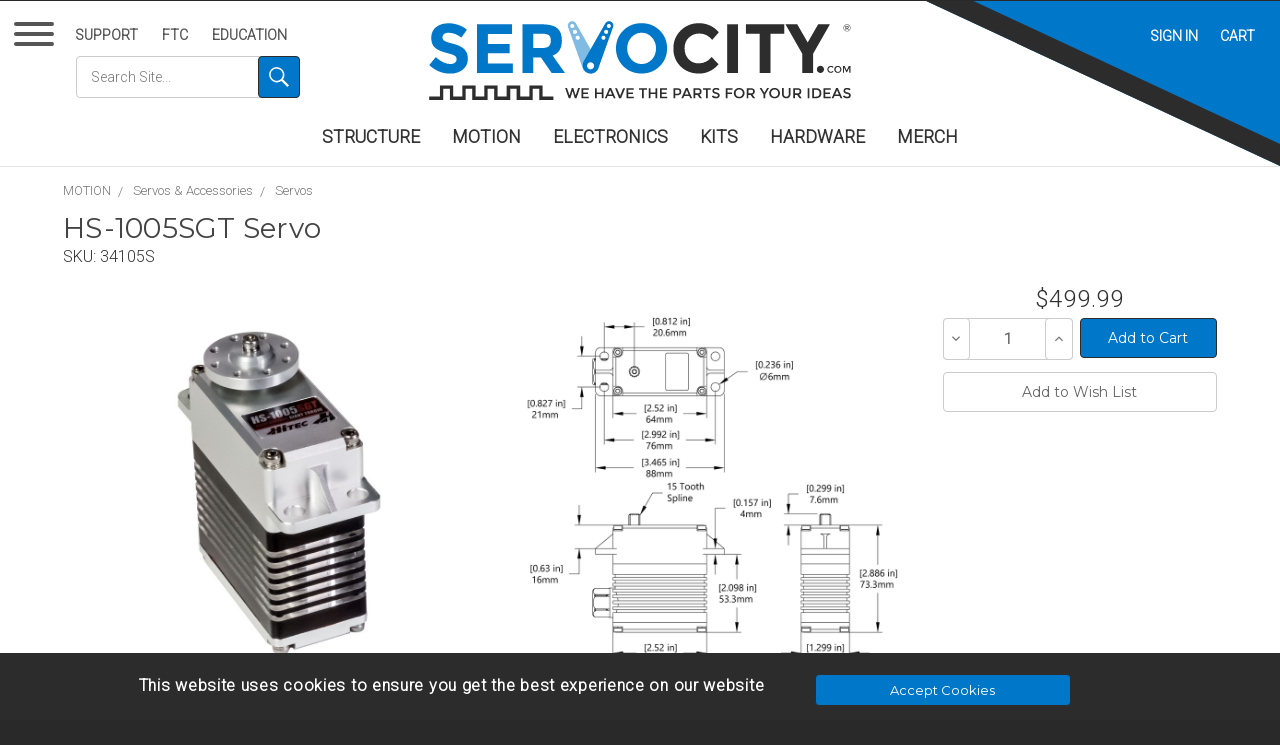

--- FILE ---
content_type: text/html; charset=UTF-8
request_url: https://www.servocity.com/hs-1005sgt-servo/
body_size: 49973
content:



























































































    <!DOCTYPE html>
<html class="no-js" lang="en">
    <head>
        <title>HS-1005SGT Servo - ServoCity®</title>
        <link rel="preconnect" href="https://fonts.gstatic.com" crossorigin>
        <link rel="preload" as="style" href="https://fonts.googleapis.com/css2?family=Montserrat:wght@400&family=Roboto:wght@300&display=swap" >
        <link rel="stylesheet" href="https://fonts.googleapis.com/css2?family=Montserrat:wght@400&family=Roboto:wght@300&display=swap" media="print" onload="this.onload=null;this.removeAttribute('media');">
        <link href="https://cdn11.bigcommerce.com/s-f6vfspkkjf/stencil/45e80d20-b842-013e-5c61-1a30ad2b0aa2/scss/vendor/jquery-mmenu/jquery.mmenu.all.css" rel="stylesheet">
        <link rel="dns-prefetch preconnect" href="https://cdn11.bigcommerce.com/s-f6vfspkkjf" crossorigin><link rel="dns-prefetch preconnect" href="https://fonts.googleapis.com/" crossorigin><link rel="dns-prefetch preconnect" href="https://fonts.gstatic.com/" crossorigin>
        <meta property="product:price:amount" content="499.99" /><meta property="product:price:currency" content="USD" /><meta property="og:url" content="https://www.servocity.com/hs-1005sgt-servo/" /><meta property="og:site_name" content="ServoCity®" /><link rel='canonical' href='https://www.servocity.com/hs-1005sgt-servo/' /><meta name='platform' content='bigcommerce.stencil' /><meta property="og:type" content="product" />
<meta property="og:title" content="HS-1005SGT Servo" />
<meta property="og:image" content="https://cdn11.bigcommerce.com/s-f6vfspkkjf/products/2110/images/7931/34105-HS-1005SGT__13988__24872.1701975315.386.513.jpg?c=1" />
<meta property="pinterest:richpins" content="enabled" />
        
                <style type="text/css" media="screen, print">
        @font-face {
            font-family: 'lg';
            src: url("https://cdn11.bigcommerce.com/s-f6vfspkkjf/stencil/45e80d20-b842-013e-5c61-1a30ad2b0aa2/fonts/lightgallery/lg.eot?n1z373");
            src: url("https://cdn11.bigcommerce.com/s-f6vfspkkjf/stencil/45e80d20-b842-013e-5c61-1a30ad2b0aa2/fonts/lightgallery/lg.eot?#iefixn1z373") format("embedded-opentype"),
            url("https://cdn11.bigcommerce.com/s-f6vfspkkjf/stencil/45e80d20-b842-013e-5c61-1a30ad2b0aa2/fonts/lightgallery/lg.woff?n1z373") format("woff"),
            url("https://cdn11.bigcommerce.com/s-f6vfspkkjf/stencil/45e80d20-b842-013e-5c61-1a30ad2b0aa2/fonts/lightgallery/lg.ttf?n1z373") format("truetype"),
            url("https://cdn11.bigcommerce.com/s-f6vfspkkjf/stencil/45e80d20-b842-013e-5c61-1a30ad2b0aa2/fonts/lightgallery/lg.svg?n1z373#lg") format("svg");
            font-weight: normal;
            font-style: normal;
        }
        </style>



        <link href="https://cdn11.bigcommerce.com/s-f6vfspkkjf/product_images/favicon-32.png?t=1700607604" rel="shortcut icon">
        <meta name="viewport" content="width=device-width, initial-scale=1, user-scalable=yes">
        <meta name="format-detection" content="telephone=no">
        <script nonce="">
            document.documentElement.className = document.documentElement.className.replace('no-js', 'js');
        </script>

       <meta name="description" content="Welcome to ServoCity where you can get the parts you need to bring your ideas to life! From servos to switches, from actuators to Actobotics, we work hard to bring you the best components backed by unparalleled technical support"/>
        <link href='/rss.php?action=newblogs&type=atom' rel='alternate' title='ServoCity Blog' type='application/rss+xml'>
        
        
        
        
        <!-- snippet location htmlhead -->

        <script nonce="">
    function browserSupportsAllFeatures() {
        return window.Promise
            && window.fetch
            && window.URL
            && window.URLSearchParams
            && window.WeakMap
            // object-fit support
            && ('objectFit' in document.documentElement.style);
    }

    function loadScript(src) {
        var js = document.createElement('script');
        js.src = src;
        js.onerror = function () {
            console.error('Failed to load polyfill script ' + src);
        };
        document.head.appendChild(js);
    }

    if (!browserSupportsAllFeatures()) {
        loadScript('https://cdn11.bigcommerce.com/s-f6vfspkkjf/stencil/45e80d20-b842-013e-5c61-1a30ad2b0aa2/dist/theme-bundle.polyfills.js');
    }
</script>
        <script nonce="">window.consentManagerTranslations = `{"locale":"en","locales":{"consent_manager.data_collection_warning":"en","consent_manager.accept_all_cookies":"en","consent_manager.gdpr_settings":"en","consent_manager.data_collection_preferences":"en","consent_manager.manage_data_collection_preferences":"en","consent_manager.use_data_by_cookies":"en","consent_manager.data_categories_table":"en","consent_manager.allow":"en","consent_manager.accept":"en","consent_manager.deny":"en","consent_manager.dismiss":"en","consent_manager.reject_all":"en","consent_manager.category":"en","consent_manager.purpose":"en","consent_manager.functional_category":"en","consent_manager.functional_purpose":"en","consent_manager.analytics_category":"en","consent_manager.analytics_purpose":"en","consent_manager.targeting_category":"en","consent_manager.advertising_category":"en","consent_manager.advertising_purpose":"en","consent_manager.essential_category":"en","consent_manager.esential_purpose":"en","consent_manager.yes":"en","consent_manager.no":"en","consent_manager.not_available":"en","consent_manager.cancel":"en","consent_manager.save":"en","consent_manager.back_to_preferences":"en","consent_manager.close_without_changes":"en","consent_manager.unsaved_changes":"en","consent_manager.by_using":"en","consent_manager.agree_on_data_collection":"en","consent_manager.change_preferences":"en","consent_manager.cancel_dialog_title":"en","consent_manager.privacy_policy":"en","consent_manager.allow_category_tracking":"en","consent_manager.disallow_category_tracking":"en"},"translations":{"consent_manager.data_collection_warning":"We use cookies (and other similar technologies) to collect data to improve your shopping experience.","consent_manager.accept_all_cookies":"Accept All Cookies","consent_manager.gdpr_settings":"Settings","consent_manager.data_collection_preferences":"Website Data Collection Preferences","consent_manager.manage_data_collection_preferences":"Manage Website Data Collection Preferences","consent_manager.use_data_by_cookies":" uses data collected by cookies and JavaScript libraries to improve your shopping experience.","consent_manager.data_categories_table":"The table below outlines how we use this data by category. To opt out of a category of data collection, select 'No' and save your preferences.","consent_manager.allow":"Allow","consent_manager.accept":"Accept","consent_manager.deny":"Deny","consent_manager.dismiss":"Dismiss","consent_manager.reject_all":"Reject all","consent_manager.category":"Category","consent_manager.purpose":"Purpose","consent_manager.functional_category":"Functional","consent_manager.functional_purpose":"Enables enhanced functionality, such as videos and live chat. If you do not allow these, then some or all of these functions may not work properly.","consent_manager.analytics_category":"Analytics","consent_manager.analytics_purpose":"Provide statistical information on site usage, e.g., web analytics so we can improve this website over time.","consent_manager.targeting_category":"Targeting","consent_manager.advertising_category":"Advertising","consent_manager.advertising_purpose":"Used to create profiles or personalize content to enhance your shopping experience.","consent_manager.essential_category":"Essential","consent_manager.esential_purpose":"Essential for the site and any requested services to work, but do not perform any additional or secondary function.","consent_manager.yes":"Yes","consent_manager.no":"No","consent_manager.not_available":"N/A","consent_manager.cancel":"Cancel","consent_manager.save":"Save","consent_manager.back_to_preferences":"Back to Preferences","consent_manager.close_without_changes":"You have unsaved changes to your data collection preferences. Are you sure you want to close without saving?","consent_manager.unsaved_changes":"You have unsaved changes","consent_manager.by_using":"By using our website, you're agreeing to our","consent_manager.agree_on_data_collection":"By using our website, you're agreeing to the collection of data as described in our ","consent_manager.change_preferences":"You can change your preferences at any time","consent_manager.cancel_dialog_title":"Are you sure you want to cancel?","consent_manager.privacy_policy":"Privacy Policy","consent_manager.allow_category_tracking":"Allow [CATEGORY_NAME] tracking","consent_manager.disallow_category_tracking":"Disallow [CATEGORY_NAME] tracking"}}`;</script>

        <script nonce="">
            window.lazySizesConfig = window.lazySizesConfig || {};
            window.lazySizesConfig.loadMode = 1;
        </script>
        <script nonce="" async src="https://cdn11.bigcommerce.com/s-f6vfspkkjf/stencil/45e80d20-b842-013e-5c61-1a30ad2b0aa2/dist/theme-bundle.head_async.js"></script>
        
        <link href="https://fonts.googleapis.com/css?family=Montserrat:400%7CRoboto:300%7CKarla:400&display=block" rel="stylesheet">
        
        <script nonce="" async src="https://cdn11.bigcommerce.com/s-f6vfspkkjf/stencil/45e80d20-b842-013e-5c61-1a30ad2b0aa2/dist/theme-bundle.font.js"></script>

        <link data-stencil-stylesheet href="https://cdn11.bigcommerce.com/s-f6vfspkkjf/stencil/45e80d20-b842-013e-5c61-1a30ad2b0aa2/css/theme-5b603230-b842-013e-5598-4a9a5d4fcd29.css" rel="stylesheet">

        <!-- Start Tracking Code for analytics_googleanalytics4 -->

<script data-cfasync="false" src="https://cdn11.bigcommerce.com/shared/js/google_analytics4_bodl_subscribers-358423becf5d870b8b603a81de597c10f6bc7699.js" integrity="sha256-gtOfJ3Avc1pEE/hx6SKj/96cca7JvfqllWA9FTQJyfI=" crossorigin="anonymous"></script>
<script data-cfasync="false">
  (function () {
    window.dataLayer = window.dataLayer || [];

    function gtag(){
        dataLayer.push(arguments);
    }

    function initGA4(event) {
         function setupGtag() {
            function configureGtag() {
                gtag('js', new Date());
                gtag('set', 'developer_id.dMjk3Nj', true);
                gtag('config', 'G-E224D100S2');
            }

            var script = document.createElement('script');

            script.src = 'https://www.googletagmanager.com/gtag/js?id=G-E224D100S2';
            script.async = true;
            script.onload = configureGtag;

            document.head.appendChild(script);
        }

        setupGtag();

        if (typeof subscribeOnBodlEvents === 'function') {
            subscribeOnBodlEvents('G-E224D100S2', false);
        }

        window.removeEventListener(event.type, initGA4);
    }

    

    var eventName = document.readyState === 'complete' ? 'consentScriptsLoaded' : 'DOMContentLoaded';
    window.addEventListener(eventName, initGA4, false);
  })()
</script>

<!-- End Tracking Code for analytics_googleanalytics4 -->


<script type="text/javascript" src="https://checkout-sdk.bigcommerce.com/v1/loader.js" defer ></script>
<script src="https://www.google.com/recaptcha/api.js" async defer></script>
<script type="text/javascript">
var BCData = {"product_attributes":{"sku":"34105S","upc":null,"mpn":null,"gtin":null,"weight":{"formatted":"15.34 Ounces","value":15.34},"base":true,"image":null,"price":{"without_tax":{"formatted":"$499.99","value":499.99,"currency":"USD"},"tax_label":"Tax"},"stock":null,"instock":true,"stock_message":null,"purchasable":true,"purchasing_message":null,"call_for_price_message":null}};
</script>
<script src='https://searchserverapi1.com/widgets/bigcommerce/init.js?api_key=0o4I2K9U3X' async  ></script><script>
document.addEventListener("DOMContentLoaded", function () {
  const addAStraferBox = document.querySelector("#add-in-a-strafer");
  const related = document.querySelector(".product-related");

  if(addAStraferBox && related) {
    related.parentNode.insertBefore(addAStraferBox, related);
  }
});
</script>
 <script data-cfasync="false" src="https://microapps.bigcommerce.com/bodl-events/1.9.4/index.js" integrity="sha256-Y0tDj1qsyiKBRibKllwV0ZJ1aFlGYaHHGl/oUFoXJ7Y=" nonce="" crossorigin="anonymous"></script>
 <script data-cfasync="false" nonce="">

 (function() {
    function decodeBase64(base64) {
       const text = atob(base64);
       const length = text.length;
       const bytes = new Uint8Array(length);
       for (let i = 0; i < length; i++) {
          bytes[i] = text.charCodeAt(i);
       }
       const decoder = new TextDecoder();
       return decoder.decode(bytes);
    }
    window.bodl = JSON.parse(decodeBase64("[base64]"));
 })()

 </script>

<script nonce="">
(function () {
    var xmlHttp = new XMLHttpRequest();

    xmlHttp.open('POST', 'https://bes.gcp.data.bigcommerce.com/nobot');
    xmlHttp.setRequestHeader('Content-Type', 'application/json');
    xmlHttp.send('{"store_id":"1003071788","timezone_offset":"-5.0","timestamp":"2026-01-17T03:10:43.02795900Z","visit_id":"0436ad4c-4550-4f11-b9e3-b89909d31488","channel_id":1}');
})();
</script>

    </head>
    <body class="pageType-product" data-country-code="US" data-store-name="servocity" data-cg=""



    >
        <svg data-src="https://cdn11.bigcommerce.com/s-f6vfspkkjf/stencil/45e80d20-b842-013e-5c61-1a30ad2b0aa2/img/icon-sprite.svg" class="icons-svg-sprite"></svg>

        
        <section class="mm-page">
          <section class="wrapper">
            <!-- snippet location header -->
            

<nav class="hamburgerWrapper">
  <button id="hamburger" class="hamburger hamburger--collapse" type="button" aria-label="Menu">
    <span class="hamburger-box">
      <span class="hamburger-inner"></span>
    </span>
    <!-- CATALOG -->
  </button>
</nav>

<nav class="topLeftMenu">
  <button id="hamburger-small" class="hamburger hamburger--collapse" type="button" aria-label="Menu">
    <span class="hamburger-box">
      <span class="hamburger-inner"></span>
    </span>
  </button>
  <ul class="topLeftNavBar">
      <li class="topLeftNavBar-listItem"><a class="topLeftNavBar-action" href="/support/">Support</a></li>
      <li class="topLeftNavBar-listItem"><a class="topLeftNavBar-action" href="/ftc/">FTC</a></li>
      <li class="topLeftNavBar-listItem"><a class="topLeftNavBar-action" href="/education/">Education</a></li>
      <li class="topLeftNavBar-searchFormListItem">
        <form id="search_form" class="form" action="/search/search-results/">
            <fieldset class="form-fieldset">
                    <input type="search"
                    placeholder="Search Site..."
                    aria-label="Search through site content"
                    class="form-input"
                    name="search_query"
                    id="search_query"
                    autocomplete="off">
                <button id="search_submit" type="submit" value="Go" aria-label="Search" class="button button--primary">
                  <svg style="max-width:120px;" version="1.1" id="searchIcon" xmlns="http://www.w3.org/2000/svg" xmlns:xlink="http://www.w3.org/1999/xlink" x="0px" y="0px"
                  	 viewBox="0 0 90 90" style="enable-background:new 0 0 90 90;" xml:space="preserve">
                  <path class="searchIconGraphic" d="M90,82.8L62.5,55.3c24.9-33.6-22.9-73.9-52-44.8c-29,29,11,77,44.8,52L82.8,90L90,82.8z M34.6,62
                  	c-23.6,0-36-30-19.3-46.7C32-1.4,62,10.8,62,34.6C62,49.7,49.7,62,34.6,62"/>
                  </svg>
                </button>
            </fieldset>
        </form>
      </li>
  </ul>
</nav>

<header class="header" role="banner">

    <nav class="navUser">
    
    <ul class="navUser-section navUser-section--alt">
      <li class="navUser-item navUser-item--search">
          <a id="toggleMobileSearch" class="navUser-action navUser-action--search" href="#" ><span class="searchLabel">Search</span></a>
      </li>
        <li class="navUser-item navUser-item--account">
                <a class="navUser-action" href="/login.php">Sign in</a>
        </li>
        <li class="navUser-item navUser-item--cart  always">
            <a
                class="navUser-action"

                href="/cart.php">
                <span class="navUser-item-cartLabel">Cart</span> <span class="countPill cart-quantity"></span>
            </a>

            <div class="dropdown-menu" id="cart-preview-dropdown" data-dropdown-content aria-hidden="true"></div>
        </li>
    </ul>

</nav>

    <div class="header-logoBox">
        <a class="logoBox-logo"  href="/" title="ServoCity Home">
          <img alt="ServoCity" class="header-logo-image" width='100' height='100' src="https://cdn11.bigcommerce.com/s-f6vfspkkjf/stencil/45e80d20-b842-013e-5c61-1a30ad2b0aa2/img/ServoCity.svg">
        </a>
    </div>
    <div class="navPages-container" id="menu" data-menu>
      <nav class="navPages">
    <ul class="navPages-list">
            <li class="navPages-item">
                <a class="navPages-action" href="https://www.servocity.com/structure/" >STRUCTURE</a>
            </li>
            <li class="navPages-item">
                <a class="navPages-action" href="https://www.servocity.com/motion/" >MOTION</a>
            </li>
            <li class="navPages-item">
                <a class="navPages-action" href="https://www.servocity.com/electronics" >ELECTRONICS</a>
            </li>
            <li class="navPages-item">
                <a class="navPages-action" href="https://www.servocity.com/kits/" >KITS</a>
            </li>
            <li class="navPages-item">
                <a class="navPages-action" href="https://www.servocity.com/hardware/" >HARDWARE</a>
            </li>
            <li class="navPages-item">
                <a class="navPages-action" href="https://www.servocity.com/merch/" >MERCH</a>
            </li>
    </ul>
</nav>

<nav id="my-menu">

   <ul>
         <li>
             <a class="" href="https://www.servocity.com/structure/" title="STRUCTURE" >
               <img class="mmImage"  height="39px" width="39px" src="" data-src="https://cdn11.bigcommerce.com/s-f6vfspkkjf/images/stencil/100x100/d/apikyddee__52054.original.jpg" alt="STRUCTURE" />
               STRUCTURE
             </a>
            <ul>
                <li>

                    <a class="" href="https://www.servocity.com/channel/" title="Channel" >
                        <img class="mmImage"  height="39px" width="39px" src="" data-src="https://cdn11.bigcommerce.com/s-f6vfspkkjf/images/stencil/100x100/o/apikepwb6__33373.original.jpg" alt="Channel" />
                        Channel
                    </a>


                </li>

                <li>

                    <a class="" href="https://www.servocity.com/grid-plates/" title="Grid Plates" >
                        <img class="mmImage"  height="39px" width="39px" src="" data-src="https://cdn11.bigcommerce.com/s-f6vfspkkjf/images/stencil/100x100/j/apiuhcaiv__93867.original.jpg" alt="Grid Plates" />
                        Grid Plates
                    </a>


                </li>

                <li>

                    <a class="" href="https://www.servocity.com/pattern-plates/" title="Pattern Plates" >
                        <img class="mmImage"  height="39px" width="39px" src="" data-src="https://cdn11.bigcommerce.com/s-f6vfspkkjf/images/stencil/100x100/e/apiomwaeq__68455.original.png" alt="Pattern Plates" />
                        Pattern Plates
                    </a>


                </li>

                <li>

                    <a class="" href="https://www.servocity.com/brackets/" title="Brackets" >
                        <img class="mmImage"  height="39px" width="39px" src="" data-src="https://cdn11.bigcommerce.com/s-f6vfspkkjf/images/stencil/100x100/j/apiyfqlsz__40492.original.jpg" alt="Brackets" />
                        Brackets
                    </a>


                </li>

                <li>

                    <a class="" href="https://www.servocity.com/extrusion/" title="T-Slot Extrusion" >
                        <img class="mmImage"  height="39px" width="39px" src="" data-src="https://cdn11.bigcommerce.com/s-f6vfspkkjf/images/stencil/100x100/w/apiqkbqhf__93448.original.jpg" alt="T-Slot Extrusion" />
                        T-Slot Extrusion
                    </a>


                </li>

                <li>

                    <a class="" href="https://www.servocity.com/beams/" title="Beams" >
                        <img class="mmImage"  height="39px" width="39px" src="" data-src="https://cdn11.bigcommerce.com/s-f6vfspkkjf/images/stencil/100x100/g/apimdls5v__87602.original.jpg" alt="Beams" />
                        Beams
                    </a>


                </li>

                <li>

                    <a class="" href="https://www.servocity.com/tubing/" title="Tubing" >
                        <img class="mmImage"  height="39px" width="39px" src="" data-src="https://cdn11.bigcommerce.com/s-f6vfspkkjf/images/stencil/100x100/j/apibw8ucz__48938.original.jpg" alt="Tubing" />
                        Tubing
                    </a>


                </li>

                <li>

                    <a class="" href="https://www.servocity.com/clamping-mounts/" title="Clamping Mounts" >
                        <img class="mmImage"  height="39px" width="39px" src="" data-src="https://cdn11.bigcommerce.com/s-f6vfspkkjf/images/stencil/100x100/x/apivwablo__26761.original.jpg" alt="Clamping Mounts" />
                        Clamping Mounts
                    </a>


                </li>

                <li>

                    <a class="" href="https://www.servocity.com/block-mounts/" title="Block Mounts" >
                        <img class="mmImage"  height="39px" width="39px" src="" data-src="https://cdn11.bigcommerce.com/s-f6vfspkkjf/images/stencil/100x100/c/ang3__02268_category.original.jpg" alt="Block Mounts" />
                        Block Mounts
                    </a>


                </li>

                <li>

                    <a class="" href="https://www.servocity.com/dual-block-mounts/" title="Dual Block Mounts" >
                        <img class="mmImage"  height="39px" width="39px" src="" data-src="https://cdn11.bigcommerce.com/s-f6vfspkkjf/images/stencil/100x100/p/apikpz4tg__08467.original.jpg" alt="Dual Block Mounts" />
                        Dual Block Mounts
                    </a>


                </li>

                <li>

                    <a class="" href="https://www.servocity.com/1-side-2-post-pattern-mounts/" title="1-Side, 2-Post Pattern Mounts" >
                        <img class="mmImage"  height="39px" width="39px" src="" data-src="https://cdn11.bigcommerce.com/s-f6vfspkkjf/images/stencil/100x100/k/apisawluw__86644.original.jpg" alt="1-Side, 2-Post Pattern Mounts" />
                        1-Side, 2-Post Pattern Mounts
                    </a>


                </li>

                <li>

                    <a class="" href="https://www.servocity.com/pattern-mounts" title="Pattern Mounts" >
                        <img class="mmImage"  height="39px" width="39px" src="" data-src="https://cdn11.bigcommerce.com/s-f6vfspkkjf/images/stencil/100x100/z/api2u1bhn__82585.original.jpg" alt="Pattern Mounts" />
                        Pattern Mounts
                    </a>


                </li>

                <li>

                    <a class="" href="https://www.servocity.com/gussets/" title="Gussets" >
                        <img class="mmImage"  height="39px" width="39px" src="" data-src="https://cdn11.bigcommerce.com/s-f6vfspkkjf/images/stencil/100x100/z/apivrldt0__08804.original.jpg" alt="Gussets" />
                        Gussets
                    </a>


                </li>

                <li>

                    <a class="" href="https://www.servocity.com/motor-mounts/" title="Motor Mounts" >
                        <img class="mmImage"  height="39px" width="39px" src="" data-src="https://cdn11.bigcommerce.com/s-f6vfspkkjf/images/stencil/100x100/l/apiujsifo__54862.original.jpg" alt="Motor Mounts" />
                        Motor Mounts
                    </a>


                </li>

                <li>

                    <a class="" href="https://www.servocity.com/servo-mounts-1/" title="Servo Mounts" >
                        <img class="mmImage"  height="39px" width="39px" src="" data-src="https://cdn11.bigcommerce.com/s-f6vfspkkjf/images/stencil/100x100/d/apizhewje__39226.original.jpg" alt="Servo Mounts" />
                        Servo Mounts
                    </a>


                </li>

                <li>

                    <a class="" href="https://www.servocity.com/linear-actuator-mounts/" title="Linear Actuator Mounts" >
                        <img class="mmImage"  height="39px" width="39px" src="" data-src="https://cdn11.bigcommerce.com/s-f6vfspkkjf/images/stencil/100x100/t/apig8rwtq__95601.original.jpg" alt="Linear Actuator Mounts" />
                        Linear Actuator Mounts
                    </a>


                </li>

                <li>

                    <a class="" href="https://www.servocity.com/round-baseplates/" title="Round Baseplates" >
                        <img class="mmImage"  height="39px" width="39px" src="" data-src="https://cdn11.bigcommerce.com/s-f6vfspkkjf/images/stencil/100x100/s/category__74401.original.jpg" alt="Round Baseplates" />
                        Round Baseplates
                    </a>


                </li>

                <li>

                    <a class="" href="https://www.servocity.com/adaptors/" title="Adaptors" >
                        <img class="mmImage"  height="39px" width="39px" src="" data-src="https://cdn11.bigcommerce.com/s-f6vfspkkjf/images/stencil/100x100/d/apig5d3jg__74597.original.jpg" alt="Adaptors" />
                        Adaptors
                    </a>


                </li>

                <li>

                    <a class="" href="https://www.servocity.com/pattern-spacers/" title="Pattern Spacers" >
                        <img class="mmImage"  height="39px" width="39px" src="" data-src="https://cdn11.bigcommerce.com/s-f6vfspkkjf/images/stencil/100x100/p/apivmnztf__00678.original.jpg" alt="Pattern Spacers" />
                        Pattern Spacers
                    </a>


                </li>

                <li>

                    <a class="" href="https://www.servocity.com/standoffs-spacers/" title="Standoffs &amp; Spacers" >
                        <img class="mmImage"  height="39px" width="39px" src="" data-src="https://cdn11.bigcommerce.com/s-f6vfspkkjf/images/stencil/100x100/t/apineqgf5__97948.original.jpg" alt="Standoffs &amp; Spacers" />
                        Standoffs &amp; Spacers
                    </a>


                </li>

                <li>

                    <a class="" href="https://www.servocity.com/screw-plates-1/" title="Screw Plates" >
                        <img class="mmImage"  height="39px" width="39px" src="" data-src="https://cdn11.bigcommerce.com/s-f6vfspkkjf/images/stencil/100x100/e/apiptx3ko__65252.original.jpg" alt="Screw Plates" />
                        Screw Plates
                    </a>


                </li>

                <li>

                    <a class="" href="https://www.servocity.com/hinges-1/" title="Hinges" >
                        <img class="mmImage"  height="39px" width="39px" src="" data-src="https://cdn11.bigcommerce.com/s-f6vfspkkjf/images/stencil/100x100/e/apimfxux9__03286.original.jpg" alt="Hinges" />
                        Hinges
                    </a>


                </li>

                <li>

                    <a class="" href="https://www.servocity.com/structure-bundles/" title="Structure Bundles" >
                        <img class="mmImage"  height="39px" width="39px" src="" data-src="https://cdn11.bigcommerce.com/s-f6vfspkkjf/images/stencil/100x100/p/apitbuflo__00788.original.jpg" alt="Structure Bundles" />
                        Structure Bundles
                    </a>


                </li>

            </ul>
         </li>
         <li>
             <a class="" href="https://www.servocity.com/motion/" title="MOTION" >
               <img class="mmImage"  height="39px" width="39px" src="" data-src="https://cdn11.bigcommerce.com/s-f6vfspkkjf/images/stencil/100x100/e/apid0ls2u__57399.original.jpg" alt="MOTION" />
               MOTION
             </a>
            <ul>
                <li>

                    <a class="" href="https://www.servocity.com/servos-accessories/" title="Servos &amp; Accessories" >
                        <img class="mmImage"  height="39px" width="39px" src="" data-src="https://cdn11.bigcommerce.com/s-f6vfspkkjf/images/stencil/100x100/z/apitl2p4e__36211.original.jpg" alt="Servos &amp; Accessories" />
                        Servos &amp; Accessories
                    </a>


                </li>

                <li>

                    <a class="" href="https://www.servocity.com/servo-gearboxes-2/" title="Servo Gearboxes" >
                        <img class="mmImage"  height="39px" width="39px" src="" data-src="https://cdn11.bigcommerce.com/s-f6vfspkkjf/images/stencil/100x100/d/apipwh7gq__26861.original.jpg" alt="Servo Gearboxes" />
                        Servo Gearboxes
                    </a>


                </li>

                <li>

                    <a class="" href="https://www.servocity.com/motors/" title="Motors &amp; Accessories" >
                        <img class="mmImage"  height="39px" width="39px" src="" data-src="https://cdn11.bigcommerce.com/s-f6vfspkkjf/images/stencil/100x100/c/unnamed__41129.original.jpg" alt="Motors &amp; Accessories" />
                        Motors &amp; Accessories
                    </a>


                </li>

                <li>

                    <a class="" href="https://www.servocity.com/linear-actuators/" title="Linear Actuators" >
                        <img class="mmImage"  height="39px" width="39px" src="" data-src="https://cdn11.bigcommerce.com/s-f6vfspkkjf/images/stencil/100x100/y/apid6xqjo__98321.original.jpg" alt="Linear Actuators" />
                        Linear Actuators
                    </a>


                </li>

                <li>

                    <a class="" href="https://www.servocity.com/wheels-tires/" title="Wheels &amp; Tires" >
                        <img class="mmImage"  height="39px" width="39px" src="" data-src="https://cdn11.bigcommerce.com/s-f6vfspkkjf/images/stencil/100x100/w/3616-0014-0144%20ang2__99795.original.jpg" alt="Wheels &amp; Tires" />
                        Wheels &amp; Tires
                    </a>


                </li>

                <li>

                    <a class="" href="https://www.servocity.com/intake/" title="Intake" >
                        <img class="mmImage"  height="39px" width="39px" src="" data-src="https://cdn11.bigcommerce.com/s-f6vfspkkjf/images/stencil/100x100/i/3615-4008-0048__50139__98194_category.original.jpg" alt="Intake" />
                        Intake
                    </a>


                </li>

                <li>

                    <a class="" href="https://www.servocity.com/tracks/" title="Tracks" >
                        <img class="mmImage"  height="39px" width="39px" src="" data-src="https://cdn11.bigcommerce.com/s-f6vfspkkjf/images/stencil/100x100/j/api9zqy0f__30792.original.jpg" alt="Tracks" />
                        Tracks
                    </a>


                </li>

                <li>

                    <a class="" href="https://www.servocity.com/gears/" title="Gears" >
                        <img class="mmImage"  height="39px" width="39px" src="" data-src="https://cdn11.bigcommerce.com/s-f6vfspkkjf/images/stencil/100x100/s/apinvfxoe__01268_category.original.jpg" alt="Gears" />
                        Gears
                    </a>


                </li>

                <li>

                    <a class="" href="https://www.servocity.com/sprockets-chain/" title="Sprockets &amp; Chain" >
                        <img class="mmImage"  height="39px" width="39px" src="" data-src="https://cdn11.bigcommerce.com/s-f6vfspkkjf/images/stencil/100x100/b/apiibtifr__71024.original.jpg" alt="Sprockets &amp; Chain" />
                        Sprockets &amp; Chain
                    </a>


                </li>

                <li>

                    <a class="" href="https://www.servocity.com/timing-belts-pulleys/" title="Timing Belts &amp; Pulleys" >
                        <img class="mmImage"  height="39px" width="39px" src="" data-src="https://cdn11.bigcommerce.com/s-f6vfspkkjf/images/stencil/100x100/n/apinrws7u__04550.original.jpg" alt="Timing Belts &amp; Pulleys" />
                        Timing Belts &amp; Pulleys
                    </a>


                </li>

                <li>

                    <a class="" href="https://www.servocity.com/o-ring-belts-pulleys/" title="O-Ring Belts &amp; Pulleys" >
                        <img class="mmImage"  height="39px" width="39px" src="" data-src="https://cdn11.bigcommerce.com/s-f6vfspkkjf/images/stencil/100x100/n/api9zvwuy__82526.original.jpg" alt="O-Ring Belts &amp; Pulleys" />
                        O-Ring Belts &amp; Pulleys
                    </a>


                </li>

                <li>

                    <a class="" href="https://www.servocity.com/cable-pulleys/" title="Cable &amp; Pulleys" >
                        <img class="mmImage"  height="39px" width="39px" src="" data-src="https://cdn11.bigcommerce.com/s-f6vfspkkjf/images/stencil/100x100/o/apiq0awc7__19634.original.jpg" alt="Cable &amp; Pulleys" />
                        Cable &amp; Pulleys
                    </a>


                </li>

                <li>

                    <a class="" href="https://www.servocity.com/lead-screws/" title="Lead Screws" >
                        <img class="mmImage"  height="39px" width="39px" src="" data-src="https://cdn11.bigcommerce.com/s-f6vfspkkjf/images/stencil/100x100/y/apipbylkm__50926.original.jpg" alt="Lead Screws" />
                        Lead Screws
                    </a>


                </li>

                <li>

                    <a class="" href="https://www.servocity.com/linear-slides/" title="Linear Slides" >
                        <img class="mmImage"  height="39px" width="39px" src="" data-src="https://cdn11.bigcommerce.com/s-f6vfspkkjf/images/stencil/100x100/w/apialfdui__61005.original.jpg" alt="Linear Slides" />
                        Linear Slides
                    </a>


                </li>

                <li>

                    <a class="" href="https://www.servocity.com/linear-motion-with-rail-channel/" title="Linear Motion with Rail-Channel" >
                        <img class="mmImage"  height="39px" width="39px" src="" data-src="https://cdn11.bigcommerce.com/s-f6vfspkkjf/images/stencil/100x100/r/category%20%281%29__12098_category.original.jpg" alt="Linear Motion with Rail-Channel" />
                        Linear Motion with Rail-Channel
                    </a>


                </li>

                <li>

                    <a class="" href="https://www.servocity.com/linear-motion-for-t-slot-extrusion/" title="Linear Motion for T-Slot Extrusion" >
                        <img class="mmImage"  height="39px" width="39px" src="" data-src="https://cdn11.bigcommerce.com/s-f6vfspkkjf/images/stencil/100x100/k/apiekjkrg__15476.original.jpg" alt="Linear Motion for T-Slot Extrusion" />
                        Linear Motion for T-Slot Extrusion
                    </a>


                </li>

                <li>

                    <a class="" href="https://www.servocity.com/linear-motion-for-channel/" title="Linear Motion for Channel" >
                        <img class="mmImage"  height="39px" width="39px" src="" data-src="https://cdn11.bigcommerce.com/s-f6vfspkkjf/images/stencil/100x100/q/apizjiupt__10115.original.png" alt="Linear Motion for Channel" />
                        Linear Motion for Channel
                    </a>


                </li>

                <li>

                    <a class="" href="https://www.servocity.com/linear-motion-for-v-guide/" title="Linear Motion for V-Guide" >
                        <img class="mmImage"  height="39px" width="39px" src="" data-src="https://cdn11.bigcommerce.com/s-f6vfspkkjf/images/stencil/100x100/q/apimin7pi__00540.original.jpg" alt="Linear Motion for V-Guide" />
                        Linear Motion for V-Guide
                    </a>


                </li>

                <li>

                    <a class="" href="https://www.servocity.com/linear-bearings/" title="Linear Bearings" >
                        <img class="mmImage"  height="39px" width="39px" src="" data-src="https://cdn11.bigcommerce.com/s-f6vfspkkjf/images/stencil/100x100/u/apiey3opi__15165.original.jpg" alt="Linear Bearings" />
                        Linear Bearings
                    </a>


                </li>

                <li>

                    <a class="" href="https://www.servocity.com/bearings/" title="Bearings" >
                        <img class="mmImage"  height="39px" width="39px" src="" data-src="https://cdn11.bigcommerce.com/s-f6vfspkkjf/images/stencil/100x100/x/1602-0032-4008__49606.original.jpg" alt="Bearings" />
                        Bearings
                    </a>


                </li>

                <li>

                    <a class="" href="https://www.servocity.com/shafting" title="Shafting" >
                        <img class="mmImage"  height="39px" width="39px" src="" data-src="https://cdn11.bigcommerce.com/s-f6vfspkkjf/images/stencil/100x100/r/apigjuwvy__36289.original.jpg" alt="Shafting" />
                        Shafting
                    </a>


                </li>

                <li>

                    <a class="" href="https://www.servocity.com/shaft-spacers-shims/" title="Shaft Spacers &amp; Shims" >
                        <img class="mmImage"  height="39px" width="39px" src="" data-src="https://cdn11.bigcommerce.com/s-f6vfspkkjf/images/stencil/100x100/o/apifmkpth__67788.original.jpg" alt="Shaft Spacers &amp; Shims" />
                        Shaft Spacers &amp; Shims
                    </a>


                </li>

                <li>

                    <a class="" href="https://www.servocity.com/hubs/" title="Hubs" >
                        <img class="mmImage"  height="39px" width="39px" src="" data-src="https://cdn11.bigcommerce.com/s-f6vfspkkjf/images/stencil/100x100/j/api30f0oj__82181.original.jpg" alt="Hubs" />
                        Hubs
                    </a>


                </li>

                <li>

                    <a class="" href="https://www.servocity.com/collars/" title="Collars" >
                        <img class="mmImage"  height="39px" width="39px" src="" data-src="https://cdn11.bigcommerce.com/s-f6vfspkkjf/images/stencil/100x100/e/apiglbt9q__03786.original.png" alt="Collars" />
                        Collars
                    </a>


                </li>

                <li>

                    <a class="" href="https://www.servocity.com/couplers/" title="Couplers" >
                        <img class="mmImage"  height="39px" width="39px" src="" data-src="https://cdn11.bigcommerce.com/s-f6vfspkkjf/images/stencil/100x100/e/apia8hzov__31987.original.jpg" alt="Couplers" />
                        Couplers
                    </a>


                </li>

                <li>

                    <a class="" href="https://www.servocity.com/standoffs-spacers-1/" title="Standoffs &amp; Spacers" >
                        <img class="mmImage"  height="39px" width="39px" src="" data-src="https://cdn11.bigcommerce.com/s-f6vfspkkjf/images/stencil/100x100/k/api0pze6f__87587.original.jpg" alt="Standoffs &amp; Spacers" />
                        Standoffs &amp; Spacers
                    </a>


                </li>

                <li>

                    <a class="" href="https://www.servocity.com/control-arms/" title="Control-Arms" >
                        <img class="mmImage"  height="39px" width="39px" src="" data-src="https://cdn11.bigcommerce.com/s-f6vfspkkjf/images/stencil/100x100/w/apigjrx7a__25138.original.jpg" alt="Control-Arms" />
                        Control-Arms
                    </a>


                </li>

                <li>

                    <a class="" href="https://www.servocity.com/linkages-threaded-rods/" title="Linkages &amp; Threaded Rods" >
                        <img class="mmImage"  height="39px" width="39px" src="" data-src="https://cdn11.bigcommerce.com/s-f6vfspkkjf/images/stencil/100x100/r/apiqfwvdq__07767.original.jpg" alt="Linkages &amp; Threaded Rods" />
                        Linkages &amp; Threaded Rods
                    </a>


                </li>

                <li>

                    <a class="" href="https://www.servocity.com/shocks/" title="Shocks" >
                        <img class="mmImage"  height="39px" width="39px" src="" data-src="https://cdn11.bigcommerce.com/s-f6vfspkkjf/images/stencil/100x100/z/apizvlinv__76814.original.jpg" alt="Shocks" />
                        Shocks
                    </a>


                </li>

                <li>

                    <a class="" href="https://www.servocity.com/cv-universal-joints/" title="CV &amp; Universal Joints" >
                        <img class="mmImage"  height="39px" width="39px" src="" data-src="https://cdn11.bigcommerce.com/s-f6vfspkkjf/images/stencil/100x100/j/apib02nit__07040.original.jpg" alt="CV &amp; Universal Joints" />
                        CV &amp; Universal Joints
                    </a>


                </li>

                <li>

                    <a class="" href="https://www.servocity.com/hinges-2/" title="Hinges" >
                        <img class="mmImage"  height="39px" width="39px" src="" data-src="https://cdn11.bigcommerce.com/s-f6vfspkkjf/images/stencil/100x100/c/apitvle0q__17784.original.jpg" alt="Hinges" />
                        Hinges
                    </a>


                </li>

                <li>

                    <a class="" href="https://www.servocity.com/motion-bundles/" title="Motion Bundles" >
                        <img class="mmImage"  height="39px" width="39px" src="" data-src="https://cdn11.bigcommerce.com/s-f6vfspkkjf/images/stencil/100x100/e/apicx7dlk__21905.original_category.original.jpg" alt="Motion Bundles" />
                        Motion Bundles
                    </a>


                </li>

            </ul>
         </li>
         <li>
             <a class="" href="https://www.servocity.com/electronics" title="ELECTRONICS" >
               <img class="mmImage"  height="39px" width="39px" src="" data-src="https://cdn11.bigcommerce.com/s-f6vfspkkjf/images/stencil/100x100/t/unnamed__01975.original.jpg" alt="ELECTRONICS" />
               ELECTRONICS
             </a>
            <ul>
                <li>

                    <a class="" href="https://www.servocity.com/wiring/" title="Wiring" >
                        <img class="mmImage"  height="39px" width="39px" src="" data-src="https://cdn11.bigcommerce.com/s-f6vfspkkjf/images/stencil/100x100/j/apisvazls__59266.original.jpg" alt="Wiring" />
                        Wiring
                    </a>


                </li>

                <li>

                    <a class="" href="https://www.servocity.com/servo-electronics-1/" title="Servo Electronics" >
                        <img class="mmImage"  height="39px" width="39px" src="" data-src="https://cdn11.bigcommerce.com/s-f6vfspkkjf/images/stencil/100x100/q/ang1__83894_category.original.jpg" alt="Servo Electronics" />
                        Servo Electronics
                    </a>


                </li>

                <li>

                    <a class="" href="https://www.servocity.com/motor-controllers/" title="Motor Controllers" >
                        <img class="mmImage"  height="39px" width="39px" src="" data-src="https://cdn11.bigcommerce.com/s-f6vfspkkjf/images/stencil/100x100/w/ang1__58459__76419_category.original.jpg" alt="Motor Controllers" />
                        Motor Controllers
                    </a>


                </li>

                <li>

                    <a class="" href="https://www.servocity.com/transmitters-receivers/" title="Transmitters &amp; Receivers" >
                        <img class="mmImage"  height="39px" width="39px" src="" data-src="https://cdn11.bigcommerce.com/s-f6vfspkkjf/images/stencil/100x100/z/3113-2006-0001_ang1__45981.original.jpg" alt="Transmitters &amp; Receivers" />
                        Transmitters &amp; Receivers
                    </a>


                </li>

                <li>

                    <a class="" href="https://www.servocity.com/control-bundles/" title="Control Bundles" >
                        <img class="mmImage"  height="39px" width="39px" src="" data-src="https://cdn11.bigcommerce.com/s-f6vfspkkjf/images/stencil/100x100/j/3203-0020-0201-main__95183.original.jpg" alt="Control Bundles" />
                        Control Bundles
                    </a>


                </li>

                <li>

                    <a class="" href="https://www.servocity.com/sensors/" title="Sensors" >
                        <img class="mmImage"  height="39px" width="39px" src="" data-src="https://cdn11.bigcommerce.com/s-f6vfspkkjf/images/stencil/100x100/b/ang1_3__12971__11318_category.original.jpg" alt="Sensors" />
                        Sensors
                    </a>


                </li>

                <li>

                    <a class="" href="https://www.servocity.com/cameras/" title="Cameras" >
                        <img class="mmImage"  height="39px" width="39px" src="" data-src="https://cdn11.bigcommerce.com/s-f6vfspkkjf/images/stencil/100x100/o/ang1__24467.original.jpg" alt="Cameras" />
                        Cameras
                    </a>


                </li>

                <li>

                    <a class="" href="https://www.servocity.com/odometry/" title="Odometry" >
                        <img class="mmImage"  height="39px" width="39px" src="" data-src="https://cdn11.bigcommerce.com/s-f6vfspkkjf/images/stencil/100x100/g/104mm-ang2-ftc-legal-lower-right-corner__82803_category.original.jpg" alt="Odometry" />
                        Odometry
                    </a>


                </li>

                <li>

                    <a class="" href="https://www.servocity.com/signal-mixers/" title="Signal Mixers" >
                        <img class="mmImage"  height="39px" width="39px" src="" data-src="https://cdn11.bigcommerce.com/s-f6vfspkkjf/images/stencil/100x100/q/ang1__98410_category.original.jpg" alt="Signal Mixers" />
                        Signal Mixers
                    </a>


                </li>

                <li>

                    <a class="" href="https://www.servocity.com/joysticks-potentiometers/" title="Joysticks &amp; Potentiometers" >
                        <img class="mmImage"  height="39px" width="39px" src="" data-src="https://cdn11.bigcommerce.com/s-f6vfspkkjf/images/stencil/100x100/q/apiis5m5a__17719.original.jpg" alt="Joysticks &amp; Potentiometers" />
                        Joysticks &amp; Potentiometers
                    </a>


                </li>

                <li>

                    <a class="" href="https://www.servocity.com/switches-relays/" title="Switches &amp; Relays" >
                        <img class="mmImage"  height="39px" width="39px" src="" data-src="https://cdn11.bigcommerce.com/s-f6vfspkkjf/images/stencil/100x100/w/apiwymfym__96276.original.jpg" alt="Switches &amp; Relays" />
                        Switches &amp; Relays
                    </a>


                </li>

                <li>

                    <a class="" href="https://www.servocity.com/lights/" title="Lights" >
                        <img class="mmImage"  height="39px" width="39px" src="" data-src="https://cdn11.bigcommerce.com/s-f6vfspkkjf/images/stencil/100x100/l/3118-5555-0001-animation__14336.original.gif" alt="Lights" />
                        Lights
                    </a>


                </li>

                <li>

                    <a class="" href="https://www.servocity.com/batteries/" title="Batteries" >
                        <img class="mmImage"  height="39px" width="39px" src="" data-src="https://cdn11.bigcommerce.com/s-f6vfspkkjf/images/stencil/100x100/s/3100-1020-0001__15115__33842_category.original.jpg" alt="Batteries" />
                        Batteries
                    </a>


                </li>

                <li>

                    <a class="" href="https://www.servocity.com/battery-trays-mounts/" title="Battery Trays &amp; Mounts" >
                        <img class="mmImage"  height="39px" width="39px" src="" data-src="https://cdn11.bigcommerce.com/s-f6vfspkkjf/images/stencil/100x100/o/apixlghrh__28705.original.jpg" alt="Battery Trays &amp; Mounts" />
                        Battery Trays &amp; Mounts
                    </a>


                </li>

                <li>

                    <a class="" href="https://www.servocity.com/battery-chargers/" title="Battery Chargers" >
                        <img class="mmImage"  height="39px" width="39px" src="" data-src="https://cdn11.bigcommerce.com/s-f6vfspkkjf/images/stencil/100x100/l/3101-1020-0001-dewalt-brand-12v-20v__55904_category.original.jpg" alt="Battery Chargers" />
                        Battery Chargers
                    </a>


                </li>

                <li>

                    <a class="" href="https://www.servocity.com/battery-testers/" title="Battery Testers" >
                        <img class="mmImage"  height="39px" width="39px" src="" data-src="https://cdn11.bigcommerce.com/s-f6vfspkkjf/images/stencil/100x100/q/ang1__71893__15605_category.original.jpg" alt="Battery Testers" />
                        Battery Testers
                    </a>


                </li>

                <li>

                    <a class="" href="https://www.servocity.com/fuses/" title="Fuses" >
                        <img class="mmImage"  height="39px" width="39px" src="" data-src="https://cdn11.bigcommerce.com/s-f6vfspkkjf/images/stencil/100x100/l/ang2__63860.original.jpg" alt="Fuses" />
                        Fuses
                    </a>


                </li>

                <li>

                    <a class="" href="https://www.servocity.com/voltage-regulators-becs/" title="Voltage Regulators (BECs)" >
                        <img class="mmImage"  height="39px" width="39px" src="" data-src="https://cdn11.bigcommerce.com/s-f6vfspkkjf/images/stencil/100x100/b/ang1__67909_category.original.jpg" alt="Voltage Regulators (BECs)" />
                        Voltage Regulators (BECs)
                    </a>


                </li>

                <li>

                    <a class="" href="https://www.servocity.com/power-supplies/" title="Power Supplies" >
                        <img class="mmImage"  height="39px" width="39px" src="" data-src="https://cdn11.bigcommerce.com/s-f6vfspkkjf/images/stencil/100x100/s/apidpgn87__10842.original.jpg" alt="Power Supplies" />
                        Power Supplies
                    </a>


                </li>

                <li>

                    <a class="" href="https://www.servocity.com/power-distribution-boards/" title="Power Distribution Boards" >
                        <img class="mmImage"  height="39px" width="39px" src="" data-src="https://cdn11.bigcommerce.com/s-f6vfspkkjf/images/stencil/100x100/y/ang1__49694__98336_category.original.jpg" alt="Power Distribution Boards" />
                        Power Distribution Boards
                    </a>


                </li>

                <li>

                    <a class="" href="https://www.servocity.com/microcontrollers/" title="Microcontrollers" >
                        <img class="mmImage"  height="39px" width="39px" src="" data-src="https://cdn11.bigcommerce.com/s-f6vfspkkjf/images/stencil/100x100/x/apivuvf26__29479.original.jpg" alt="Microcontrollers" />
                        Microcontrollers
                    </a>


                </li>

                <li>

                    <a class="" href="https://www.servocity.com/mounts-for-electronics/" title="Mounts for Electronics" >
                        <img class="mmImage"  height="39px" width="39px" src="" data-src="https://cdn11.bigcommerce.com/s-f6vfspkkjf/images/stencil/100x100/p/1224-0016-0001__09865__14221__84197__45365_category.original.jpg" alt="Mounts for Electronics" />
                        Mounts for Electronics
                    </a>


                </li>

                <li>

                    <a class="" href="https://www.servocity.com/see-also-servos/" title="SEE ALSO: Servos" >
                        <img class="mmImage"  height="39px" width="39px" src="" data-src="https://cdn11.bigcommerce.com/s-f6vfspkkjf/images/stencil/100x100/c/apifhbo1i__38988.original.jpg" alt="SEE ALSO: Servos" />
                        SEE ALSO: Servos
                    </a>


                </li>

                <li>

                    <a class="" href="https://www.servocity.com/see-also-motors-1/" title="SEE ALSO: Motors" >
                        <img class="mmImage"  height="39px" width="39px" src="" data-src="https://cdn11.bigcommerce.com/s-f6vfspkkjf/images/stencil/100x100/m/apiumih8e__54735.original.jpg" alt="SEE ALSO: Motors" />
                        SEE ALSO: Motors
                    </a>


                </li>

                <li>

                    <a class="" href="https://www.servocity.com/see-also-actuators/" title="SEE ALSO: Actuators" >
                        <img class="mmImage"  height="39px" width="39px" src="" data-src="https://cdn11.bigcommerce.com/s-f6vfspkkjf/images/stencil/100x100/v/apieoxbkr__64776.original.jpg" alt="SEE ALSO: Actuators" />
                        SEE ALSO: Actuators
                    </a>


                </li>

            </ul>
         </li>
         <li>
             <a class="" href="https://www.servocity.com/kits/" title="KITS" >
               <img class="mmImage"  height="39px" width="39px" src="" data-src="https://cdn11.bigcommerce.com/s-f6vfspkkjf/images/stencil/100x100/e/api5enlox__33407.original.jpg" alt="KITS" />
               KITS
             </a>
            <ul>
                <li>

                    <a class="" href="https://www.servocity.com/ftc-kits/" title="FTC Kits" >
                        <img class="mmImage"  height="39px" width="39px" src="" data-src="https://cdn11.bigcommerce.com/s-f6vfspkkjf/images/stencil/100x100/m/apixweoop__42164.original.jpg" alt="FTC Kits" />
                        FTC Kits
                    </a>


                </li>

                <li>

                    <a class="" href="https://www.servocity.com/robot-chassis-kits/" title="Robot Chassis Kits" >
                        <img class="mmImage"  height="39px" width="39px" src="" data-src="https://cdn11.bigcommerce.com/s-f6vfspkkjf/images/stencil/100x100/q/apigwuujx__15288.original.jpg" alt="Robot Chassis Kits" />
                        Robot Chassis Kits
                    </a>


                </li>

                <li>

                    <a class="" href="https://www.servocity.com/linear-motion-kits/" title="Linear Motion Kits" >
                        <img class="mmImage"  height="39px" width="39px" src="" data-src="https://cdn11.bigcommerce.com/s-f6vfspkkjf/images/stencil/100x100/w/apicuwil6__53105.original.jpg" alt="Linear Motion Kits" />
                        Linear Motion Kits
                    </a>


                </li>

                <li>

                    <a class="" href="https://www.servocity.com/gripper-kits/" title="Gripper Kits" >
                        <img class="mmImage"  height="39px" width="39px" src="" data-src="https://cdn11.bigcommerce.com/s-f6vfspkkjf/images/stencil/100x100/p/3219-0001-0002_ang1__66407__39447_category.original.jpg" alt="Gripper Kits" />
                        Gripper Kits
                    </a>


                </li>

                <li>

                    <a class="" href="https://www.servocity.com/pan-tilt-kits/" title="Pan &amp; Tilt Kits" >
                        <img class="mmImage"  height="39px" width="39px" src="" data-src="https://cdn11.bigcommerce.com/s-f6vfspkkjf/images/stencil/100x100/m/apis0awec__31447.original.jpg" alt="Pan &amp; Tilt Kits" />
                        Pan &amp; Tilt Kits
                    </a>


                </li>

            </ul>
         </li>
         <li>
             <a class="" href="https://www.servocity.com/hardware/" title="HARDWARE" >
               <img class="mmImage"  height="39px" width="39px" src="" data-src="https://cdn11.bigcommerce.com/s-f6vfspkkjf/images/stencil/100x100/f/api015x1p__53984.original.jpg" alt="HARDWARE" />
               HARDWARE
             </a>
            <ul>
                <li>

                    <a class="" href="https://www.servocity.com/screws/" title="Screws" >
                        <img class="mmImage"  height="39px" width="39px" src="" data-src="https://cdn11.bigcommerce.com/s-f6vfspkkjf/images/stencil/100x100/i/apiylvlez__87311.original.jpg" alt="Screws" />
                        Screws
                    </a>


                </li>

                <li>

                    <a class="" href="https://www.servocity.com/linkages-threaded-rods-1/" title="Linkages &amp; Threaded Rods" >
                        <img class="mmImage"  height="39px" width="39px" src="" data-src="https://cdn11.bigcommerce.com/s-f6vfspkkjf/images/stencil/100x100/e/api3f6lsg__05964.original.png" alt="Linkages &amp; Threaded Rods" />
                        Linkages &amp; Threaded Rods
                    </a>


                </li>

                <li>

                    <a class="" href="https://www.servocity.com/washers/" title="Washers" >
                        <img class="mmImage"  height="39px" width="39px" src="" data-src="https://cdn11.bigcommerce.com/s-f6vfspkkjf/images/stencil/100x100/z/apid18ugc__26075.original.jpg" alt="Washers" />
                        Washers
                    </a>


                </li>

                <li>

                    <a class="" href="https://www.servocity.com/shaft-spacers-shims-1/" title="Shaft Spacers &amp; Shims" >
                        <img class="mmImage"  height="39px" width="39px" src="" data-src="https://cdn11.bigcommerce.com/s-f6vfspkkjf/images/stencil/100x100/g/apiwymjap__82802.original.jpg" alt="Shaft Spacers &amp; Shims" />
                        Shaft Spacers &amp; Shims
                    </a>


                </li>

                <li>

                    <a class="" href="https://www.servocity.com/hole-reducers/" title="Hole Reducers" >
                        <img class="mmImage"  height="39px" width="39px" src="" data-src="https://cdn11.bigcommerce.com/s-f6vfspkkjf/images/stencil/100x100/a/apixz0kqj__77354.original.jpg" alt="Hole Reducers" />
                        Hole Reducers
                    </a>


                </li>

                <li>

                    <a class="" href="https://www.servocity.com/nuts/" title="Nuts" >
                        <img class="mmImage"  height="39px" width="39px" src="" data-src="https://cdn11.bigcommerce.com/s-f6vfspkkjf/images/stencil/100x100/o/apis9anvz__60998.original.jpg" alt="Nuts" />
                        Nuts
                    </a>


                </li>

                <li>

                    <a class="" href="https://www.servocity.com/screw-plates/" title="Screw Plates" >
                        <img class="mmImage"  height="39px" width="39px" src="" data-src="https://cdn11.bigcommerce.com/s-f6vfspkkjf/images/stencil/100x100/r/api8kusqu__14726.original.jpg" alt="Screw Plates" />
                        Screw Plates
                    </a>


                </li>

                <li>

                    <a class="" href="https://www.servocity.com/standoffs-spacers-2/" title="Standoffs &amp; Spacers" >
                        <img class="mmImage"  height="39px" width="39px" src="" data-src="https://cdn11.bigcommerce.com/s-f6vfspkkjf/images/stencil/100x100/k/apibuhpak__55503.original.jpg" alt="Standoffs &amp; Spacers" />
                        Standoffs &amp; Spacers
                    </a>


                </li>

                <li>

                    <a class="" href="https://www.servocity.com/collars-2/" title="Collars" >
                        <img class="mmImage"  height="39px" width="39px" src="" data-src="https://cdn11.bigcommerce.com/s-f6vfspkkjf/images/stencil/100x100/n/apiz9tvt4__32435.original.jpg" alt="Collars" />
                        Collars
                    </a>


                </li>

                <li>

                    <a class="" href="https://www.servocity.com/retaining-rings/" title="Retaining Rings" >
                        <img class="mmImage"  height="39px" width="39px" src="" data-src="https://cdn11.bigcommerce.com/s-f6vfspkkjf/images/stencil/100x100/a/632150__77330__24277_category.original.jpg" alt="Retaining Rings" />
                        Retaining Rings
                    </a>


                </li>

                <li>

                    <a class="" href="https://www.servocity.com/hinges/" title="Hinges" >
                        <img class="mmImage"  height="39px" width="39px" src="" data-src="https://cdn11.bigcommerce.com/s-f6vfspkkjf/images/stencil/100x100/s/apidqovvq__26576.original.jpg" alt="Hinges" />
                        Hinges
                    </a>


                </li>

                <li>

                    <a class="" href="https://www.servocity.com/tools/" title="Tools" >
                        <img class="mmImage"  height="39px" width="39px" src="" data-src="https://cdn11.bigcommerce.com/s-f6vfspkkjf/images/stencil/100x100/f/apinpiisz__73593.original.jpg" alt="Tools" />
                        Tools
                    </a>


                </li>

                <li>

                    <a class="" href="https://www.servocity.com/springs/" title="Springs" >
                        <img class="mmImage"  height="39px" width="39px" src="" data-src="https://cdn11.bigcommerce.com/s-f6vfspkkjf/images/stencil/100x100/c/apidwoknu__12623.original.jpg" alt="Springs" />
                        Springs
                    </a>


                </li>

                <li>

                    <a class="" href="https://www.servocity.com/surgical-tubing/" title="Surgical Tubing" >
                        <img class="mmImage"  height="39px" width="39px" src="" data-src="https://cdn11.bigcommerce.com/s-f6vfspkkjf/images/stencil/100x100/j/apivoedyp__68317.original.jpg" alt="Surgical Tubing" />
                        Surgical Tubing
                    </a>


                </li>

                <li>

                    <a class="" href="https://www.servocity.com/ptfe-tubing/" title="PTFE Tubing" >
                        <img class="mmImage"  height="39px" width="39px" src="" data-src="https://cdn11.bigcommerce.com/s-f6vfspkkjf/images/stencil/100x100/b/api7w7r5r__89004.original.jpg" alt="PTFE Tubing" />
                        PTFE Tubing
                    </a>


                </li>

                <li>

                    <a class="" href="https://www.servocity.com/synthetic-cable/" title="Synthetic Cable" >
                        <img class="mmImage"  height="39px" width="39px" src="" data-src="https://cdn11.bigcommerce.com/s-f6vfspkkjf/images/stencil/100x100/z/apibqf06t__58746.original.jpg" alt="Synthetic Cable" />
                        Synthetic Cable
                    </a>


                </li>

                <li>

                    <a class="" href="https://www.servocity.com/wire-management-1/" title="Wire Management" >
                        <img class="mmImage"  height="39px" width="39px" src="" data-src="https://cdn11.bigcommerce.com/s-f6vfspkkjf/images/stencil/100x100/p/apioqit5y__87784.original.jpg" alt="Wire Management" />
                        Wire Management
                    </a>


                </li>

                <li>

                    <a class="" href="https://www.servocity.com/cinch-straps/" title="Cinch-Straps" >
                        <img class="mmImage"  height="39px" width="39px" src="" data-src="https://cdn11.bigcommerce.com/s-f6vfspkkjf/images/stencil/100x100/w/ang2__34828__21279_category.original.jpg" alt="Cinch-Straps" />
                        Cinch-Straps
                    </a>


                </li>

                <li>

                    <a class="" href="https://www.servocity.com/grommets/" title="Grommets" >
                        <img class="mmImage"  height="39px" width="39px" src="" data-src="https://cdn11.bigcommerce.com/s-f6vfspkkjf/images/stencil/100x100/c/2911-0014-0003__72784__29231_category.original.jpg" alt="Grommets" />
                        Grommets
                    </a>


                </li>

                <li>

                    <a class="" href="https://www.servocity.com/rubber-end-caps/" title="Rubber End Caps" >
                        <img class="mmImage"  height="39px" width="39px" src="" data-src="https://cdn11.bigcommerce.com/s-f6vfspkkjf/images/stencil/100x100/j/api5srwjs__67975.original.jpg" alt="Rubber End Caps" />
                        Rubber End Caps
                    </a>


                </li>

                <li>

                    <a class="" href="https://www.servocity.com/rubber-feet/" title="Rubber Feet" >
                        <img class="mmImage"  height="39px" width="39px" src="" data-src="https://cdn11.bigcommerce.com/s-f6vfspkkjf/images/stencil/100x100/f/apiqor47p__32844.original.jpg" alt="Rubber Feet" />
                        Rubber Feet
                    </a>


                </li>

                <li>

                    <a class="" href="https://www.servocity.com/rubber-edging/" title="Rubber Edging" >
                        <img class="mmImage"  height="39px" width="39px" src="" data-src="https://cdn11.bigcommerce.com/s-f6vfspkkjf/images/stencil/100x100/o/apihxpkrf__72681.original.jpg" alt="Rubber Edging" />
                        Rubber Edging
                    </a>


                </li>

                <li>

                    <a class="" href="https://www.servocity.com/magnets/" title="Magnets" >
                        <img class="mmImage"  height="39px" width="39px" src="" data-src="https://cdn11.bigcommerce.com/s-f6vfspkkjf/images/stencil/100x100/m/apisuxh6b__39972.original.jpg" alt="Magnets" />
                        Magnets
                    </a>


                </li>

                <li>

                    <a class="" href="https://www.servocity.com/thread-locker/" title="Thread Locker" >
                        <img class="mmImage"  height="39px" width="39px" src="" data-src="https://cdn11.bigcommerce.com/s-f6vfspkkjf/images/stencil/100x100/g/apipk40iw__41479.original.jpg" alt="Thread Locker" />
                        Thread Locker
                    </a>


                </li>

                <li>

                    <a class="" href="https://www.servocity.com/lubricants/" title="Lubricants" >
                        <img class="mmImage"  height="39px" width="39px" src="" data-src="https://cdn11.bigcommerce.com/s-f6vfspkkjf/images/stencil/100x100/l/api6nduud__75490.original.jpg" alt="Lubricants" />
                        Lubricants
                    </a>


                </li>

                <li>

                    <a class="" href="https://www.servocity.com/abs-sheets/" title="ABS Sheets" >
                        <img class="mmImage"  height="39px" width="39px" src="" data-src="https://cdn11.bigcommerce.com/s-f6vfspkkjf/images/stencil/100x100/w/apizr7f2m__41633.original.jpg" alt="ABS Sheets" />
                        ABS Sheets
                    </a>


                </li>

                <li>

                    <a class="" href="https://www.servocity.com/debris-shields/" title="Debris-Shields" >
                        <img class="mmImage"  height="39px" width="39px" src="" data-src="https://cdn11.bigcommerce.com/s-f6vfspkkjf/images/stencil/100x100/r/2929-0014-0001%20ang1__55705.original.jpg" alt="Debris-Shields" />
                        Debris-Shields
                    </a>


                </li>

                <li>

                    <a class="" href="https://www.servocity.com/hardware-bundles/" title="Hardware Bundles" >
                        <img class="mmImage"  height="39px" width="39px" src="" data-src="https://cdn11.bigcommerce.com/s-f6vfspkkjf/images/stencil/100x100/v/3201-0004-0001__96362__10813__07577__40623_category.original.jpg" alt="Hardware Bundles" />
                        Hardware Bundles
                    </a>


                </li>

            </ul>
         </li>
         <li>
             <a class="" href="https://www.servocity.com/merch/" title="MERCH" >
               <img class="mmImage"  height="39px" width="39px" src="" data-src="https://cdn11.bigcommerce.com/s-f6vfspkkjf/images/stencil/100x100/a/t-shirt__14843__89149_category.original.jpg" alt="MERCH" />
               MERCH
             </a>
         </li>
     <li class="sideMenuFurniture-li">
       <h3 class="sideMenuFurniture-title">Menu</h3>
           <a class="sideMenuFurniture-link" title="FTC" href="/ftc/">FTC</a>
           <a class="sideMenuFurniture-link" title="Support" href="/support/">Support</a>
           <a class="sideMenuFurniture-link" title="Education" href="/education/">Education</a>

       <h3 class="sideMenuFurniture-title">Account</h3>
       <a class="sideMenuFurniture-link" href="/login.php">Sign in</a>
             <a class="sideMenuFurniture-link" href="/login.php?action&#x3D;create_account">Register</a>


       <a class="sideMenuFurniture-link" href="/cart.php">
           Cart <span class="countPill cart-quantity"></span>
       </a>


     </li>
   </ul>

</nav>
  </div>
    <div data-content-region="header_bottom--global"></div>
    <div data-content-region="header_bottom"></div>
  

</header>
<div class="furnitureDropdown" id="account-dropdown" data-dropdown-content aria-hidden="true">
  <ul class="">

      <li><a class="navBar-action" href="/account.php?action&#x3D;account_details">Account Settings</a></li>
      <li><a class="navBar-action" href="/account.php?action&#x3D;order_status">Orders</a></li>
      <li><a class="navBar-action" href="/account.php?action&#x3D;view_returns">Returns</a></li>
      <li><a class="navBar-action" href="/account.php?action&#x3D;address_book">Addresses</a></li>
      <li><a class="navBar-action" href="/wishlist.php">Wishlists</a></li>
      <li><a class="navBar-action" href="/account.php?action&#x3D;recent_items">Recently Viewed</a></li>
      <li><a class="navBar-action" href="/login.php?action&#x3D;logout">Sign out</a></li>
  </ul>
</div>

            <div class="body" data-currency-code="USD">
     
    <div class="container">
        
            <ul class="breadcrumbs">
                            <li class="breadcrumb ">
                                    <a href="https://www.servocity.com/motion/" class="breadcrumb-label">MOTION</a>
                            </li>
                            <li class="breadcrumb ">
                                    <a href="https://www.servocity.com/servos-accessories/" class="breadcrumb-label">Servos &amp; Accessories</a>
                            </li>
                            <li class="breadcrumb ">
                                    <a href="https://www.servocity.com/servos/" class="breadcrumb-label">Servos</a>
                            </li>
    </ul>

<script type="application/ld+json"  nonce="">
{
    "@context": "https://schema.org",
    "@type": "BreadcrumbList",
    "itemListElement":
    [
        {
            "@type": "ListItem",
            "position": 1,
            "item": {
                "@id": "https://www.servocity.com/",
                "name": "Home"
            }
        },
        {
            "@type": "ListItem",
            "position": 2,
            "item": {
                "@id": "https://www.servocity.com/motion/",
                "name": "MOTION"
            }
        },
        {
            "@type": "ListItem",
            "position": 3,
            "item": {
                "@id": "https://www.servocity.com/servos-accessories/",
                "name": "Servos & Accessories"
            }
        },
        {
            "@type": "ListItem",
            "position": 4,
            "item": {
                "@id": "https://www.servocity.com/servos/",
                "name": "Servos"
            }
        },
        {
            "@type": "ListItem",
            "position": 5,
            "item": {
                "@id": "https://www.servocity.com/hs-1005sgt-servo/",
                "name": "HS-1005SGT Servo"
            }
        }
    ]
}
</script>


        <div  data-sku="34105S" >
            <script nonce="" src='https://www.youtube.com/iframe_api'></script>
<div itemscope itemtype="http://schema.org/Product">
  <meta itemprop="name" content="HS-1005SGT Servo" />
  <meta itemprop="sku" content="34105S"/>
  <meta itemprop="brand" content="Hitec"/>
  <meta itemprop="description" content="How Far Will This Servo Rotate?
The answer to this question is partially dependant on what you are using to control the servo. Click for a quick video explanation.


With an Average Radio System:89&amp;deg;Your average transmitter and receiver will output a relativly narrow PWM signal range.


Radio System + Travel Tuner:139&amp;deg;Adding a Servo Travel Tuner to your radio system setup will allow you to achieve wide PWM signal ranges.


Wide Signal Controllers:139&amp;deg;Controllers such as the Servo Commander, Arduinos, and Raspberry Pi servo hats can usually send a wide signal.





&amp;times;

Features

High Respondence Digital Amplifier with MOSFET Drive
1M Cycle Long Life Potentiometer&amp;nbsp;
Rugged Aluminum Alloy Case
Steel Gears with 2 Ball Bearings&amp;nbsp;
3S and 4S LiPo Compatible
Enhanced Aluminum Heat Sink
Splash &amp;amp; Dust Resistant&amp;nbsp;



Applications

Industry&amp;nbsp;
UAV
Robotics
Special Effects



Tech Tips"/>
  <meta itemprop="weight" content="10.93 oz (310g)">

  <meta itemprop="shipping_weight" content='15.34 oz'>
  
  <meta itemprop="image" content='https://cdn11.bigcommerce.com/s-f6vfspkkjf/images/stencil/original/products/2110/7931/34105-HS-1005SGT__13988__24872.1701975315.jpg?c=1'/>
  <div itemprop="offers" itemscope="" itemtype="http://schema.org/Offer">
    <meta itemprop="price" content="499.99">
    <meta itemprop="itemCondition" itemtype="http://schema.org/OfferItemCondition" content="http://schema.org/NewCondition" />
    <meta itemprop="priceCurrency" content="USD">
    <meta itemprop="price" content="499.99">
    <meta itemprop="availability" content="http://schema.org/InStock"/>
    <meta itemprop="url" content="https://www.servocity.com/hs-1005sgt-servo/" />
  </div>
</div>


  <script nonce="" >
    function youtubeIdParser(e){
      if(e.dataset.id){
        if(e.dataset.id.includes("start") && e.dataset.id.includes("end")){
          return e.dataset.id.split('https://youtu.be/')[1].split('?start=')[0]
        }
        if(e.dataset.id.includes("start")){
          return e.dataset.id.split('https://youtu.be/')[1].split('?start=')[0]
        }
        if(e.dataset.id){
          return e.dataset.id.split('https://youtu.be/')[1]
        }
        if(e.dataset.yt){
          return e.dataset.yt
        }
      }
    }

    function youtubeTimeParser(e,type){
      switch(type){
        case "start":
        if(e.dataset.id){
          if(e.dataset.id.includes("start") && e.dataset.id.includes("end")){
            return e.dataset.id.split('https://youtu.be/')[1].split('?start=')[1].split('&end=')[0]
          }
          if(e.dataset.id.includes("start")){
              return e.dataset.id.split('https://youtu.be/')[1].split('?start=')[1]
          }
           return 0
        }
        break
        case "end":
          if(e.dataset.id){
            if(e.dataset.id.includes("start") && e.dataset.id.includes("end")){
            return e.dataset.id.split('https://youtu.be/')[1].split('?start=')[1].split('&end=')[1]
            }
           return null
          }
        break
    }
  }


   window.onYouTubeIframeAPIReady= () => {
      var playerDivs =document.querySelectorAll(".video-frame");

   playerDivs.forEach(function(e, i) {
     playerDivs[i] = new YT.Player(e.id, {
       height: '500',
       width: '100%',
       videoId: youtubeIdParser(e),
       playerVars: {
         'autoplay':0,
         'mute':0,
         'controls':1,
         'origin':window.location.host,
         'modestbranding':1,
         'enablejsapi':1,
        'rel':0,
        'start':youtubeTimeParser(e, "start"),
        'end':youtubeTimeParser(e, "end"),

       },
      //  events:{
      //      'onStateChange': (ev) => {
      //       localStorage.setItem(ev.target.f.dataset.id, ev.target.getCurrentTime())
      //       if(ev.data ==-1){
      //         ev.target.seekTo(e.dataset.id.split('https://youtu.be/')[1].split('?start=')[1])
      //       }
      //       if(ev.data == 2){
      //         ev.target.seekTo(localStorage.getItem(ev.target.f.dataset.id))

      //       }
      //       },
      //  }
     })
   })

  }
  </script>

  <!-- [object Object] -->


      <!-- [object Object] -->



      <!-- [object Object] -->

  
  
















  
  
















  
  
















  
  
















  
  
















  
  
















  
  
















  
  
















  
  
















  
  
















  
  
















  
  
















  
  
















  
  
















  
  
















  
  
















  
  
















  
  
















  
  
















  
  
















  
  
















  
  
















  
  
















  
  
















  
  
















  
  
















  
  
















  
  
















  
  

















    <!-- [object Object] -->


  <!-- [object Object] -->


  <!-- name and sku -->

  <header class="productView-header" data-brand="Hitec">
    <h1 class="productView-title">HS-1005SGT Servo</h1>
        <span class="productView-sku-label">SKU:</span>
        <label class="product-sku-label">


        <span class="productView-sku" data-product-sku="34105S"><span tabindex="0" readonly class="productView-sku-input" type="text" value="34105S" aria-label="product-sku">34105S</span></span>
      </label>

  </header>

  <div class="productView" data-product-type="simple" data-pid="2110">

      <!-- main column -->
      <section class="productView-productColumn" >

        <!-- image gallery -->
        <section class="productView-images" data-image-gallery>
            <section class="productView-imageGallery-medium">




                    <div class="imageGallery-medium-slide active double" id="mediumSlide-1">
                    <a class="imageGallery-medium-link link-1"  title="HS-1005SGT Servo" href="https://cdn11.bigcommerce.com/s-f6vfspkkjf/images/stencil/original/products/2110/7931/34105-HS-1005SGT__13988__24872.1701975315.jpg?c=1">
                      <img src="https://cdn11.bigcommerce.com/s-f6vfspkkjf/images/stencil/867w/products/2110/7931/34105-HS-1005SGT__13988__24872.1701975315.jpg?c=1"   alt="HS-1005SGT Servo" title="HS-1005SGT Servo" 
data-sizes="auto"
    srcset="https://cdn11.bigcommerce.com/s-f6vfspkkjf/images/stencil/80w/products/2110/7931/34105-HS-1005SGT__13988__24872.1701975315.jpg?c=1"
data-srcset="https://cdn11.bigcommerce.com/s-f6vfspkkjf/images/stencil/210w/products/2110/7931/34105-HS-1005SGT__13988__24872.1701975315.jpg?c=1 210w, https://cdn11.bigcommerce.com/s-f6vfspkkjf/images/stencil/314w/products/2110/7931/34105-HS-1005SGT__13988__24872.1701975315.jpg?c=1 314w, https://cdn11.bigcommerce.com/s-f6vfspkkjf/images/stencil/320w/products/2110/7931/34105-HS-1005SGT__13988__24872.1701975315.jpg?c=1 320w, https://cdn11.bigcommerce.com/s-f6vfspkkjf/images/stencil/868w/products/2110/7931/34105-HS-1005SGT__13988__24872.1701975315.jpg?c=1 868w, https://cdn11.bigcommerce.com/s-f6vfspkkjf/images/stencil/1734w/products/2110/7931/34105-HS-1005SGT__13988__24872.1701975315.jpg?c=1 1734w, https://cdn11.bigcommerce.com/s-f6vfspkkjf/images/stencil/2314w/products/2110/7931/34105-HS-1005SGT__13988__24872.1701975315.jpg?c=1 2314w"

class="lazyload imageGallery-medium-image image-1"

 />
                    </a>
                    


                      <a class="imageGallery-medium-link link-2"  title="HS-1005SGT Schematic" href="https://cdn11.bigcommerce.com/s-f6vfspkkjf/images/stencil/original/products/2110/7928/Hitec-HS-1005SGT-Schematic__33855__67559.1701975314.png?c=1">
                        <img src="https://cdn11.bigcommerce.com/s-f6vfspkkjf/images/stencil/867w/products/2110/7928/Hitec-HS-1005SGT-Schematic__33855__67559.1701975314.png?c=1"   alt="HS-1005SGT Schematic" title="HS-1005SGT Schematic" 
data-sizes="auto"
    srcset="https://cdn11.bigcommerce.com/s-f6vfspkkjf/images/stencil/80w/products/2110/7928/Hitec-HS-1005SGT-Schematic__33855__67559.1701975314.png?c=1"
data-srcset="https://cdn11.bigcommerce.com/s-f6vfspkkjf/images/stencil/210w/products/2110/7928/Hitec-HS-1005SGT-Schematic__33855__67559.1701975314.png?c=1 210w, https://cdn11.bigcommerce.com/s-f6vfspkkjf/images/stencil/314w/products/2110/7928/Hitec-HS-1005SGT-Schematic__33855__67559.1701975314.png?c=1 314w, https://cdn11.bigcommerce.com/s-f6vfspkkjf/images/stencil/320w/products/2110/7928/Hitec-HS-1005SGT-Schematic__33855__67559.1701975314.png?c=1 320w, https://cdn11.bigcommerce.com/s-f6vfspkkjf/images/stencil/868w/products/2110/7928/Hitec-HS-1005SGT-Schematic__33855__67559.1701975314.png?c=1 868w, https://cdn11.bigcommerce.com/s-f6vfspkkjf/images/stencil/1734w/products/2110/7928/Hitec-HS-1005SGT-Schematic__33855__67559.1701975314.png?c=1 1734w, https://cdn11.bigcommerce.com/s-f6vfspkkjf/images/stencil/2314w/products/2110/7928/Hitec-HS-1005SGT-Schematic__33855__67559.1701975314.png?c=1 2314w"

class="lazyload imageGallery-medium-image image-2"

 />
                      </a>
                      </div>                    


                    <div class="imageGallery-medium-slide" id="mediumSlide-3">
                      <a class="imageGallery-medium-link link-3"  title="HS-1005SGT Servo" href="https://cdn11.bigcommerce.com/s-f6vfspkkjf/images/stencil/original/products/2110/25575/HS-1005SGT-Here-is-What-You-Get-Accessories__98733.1764620145.jpg?c=1">
                        <img src="https://cdn11.bigcommerce.com/s-f6vfspkkjf/images/stencil/867w/products/2110/25575/HS-1005SGT-Here-is-What-You-Get-Accessories__98733.1764620145.jpg?c=1"   alt="HS-1005SGT Servo" title="HS-1005SGT Servo" 
data-sizes="auto"
    srcset="https://cdn11.bigcommerce.com/s-f6vfspkkjf/images/stencil/80w/products/2110/25575/HS-1005SGT-Here-is-What-You-Get-Accessories__98733.1764620145.jpg?c=1"
data-srcset="https://cdn11.bigcommerce.com/s-f6vfspkkjf/images/stencil/210w/products/2110/25575/HS-1005SGT-Here-is-What-You-Get-Accessories__98733.1764620145.jpg?c=1 210w, https://cdn11.bigcommerce.com/s-f6vfspkkjf/images/stencil/314w/products/2110/25575/HS-1005SGT-Here-is-What-You-Get-Accessories__98733.1764620145.jpg?c=1 314w, https://cdn11.bigcommerce.com/s-f6vfspkkjf/images/stencil/320w/products/2110/25575/HS-1005SGT-Here-is-What-You-Get-Accessories__98733.1764620145.jpg?c=1 320w, https://cdn11.bigcommerce.com/s-f6vfspkkjf/images/stencil/868w/products/2110/25575/HS-1005SGT-Here-is-What-You-Get-Accessories__98733.1764620145.jpg?c=1 868w, https://cdn11.bigcommerce.com/s-f6vfspkkjf/images/stencil/1734w/products/2110/25575/HS-1005SGT-Here-is-What-You-Get-Accessories__98733.1764620145.jpg?c=1 1734w, https://cdn11.bigcommerce.com/s-f6vfspkkjf/images/stencil/2314w/products/2110/25575/HS-1005SGT-Here-is-What-You-Get-Accessories__98733.1764620145.jpg?c=1 2314w"

class="lazyload imageGallery-medium-image image-3"

 />
                      </a>
                    </div>
                

                    <div class="imageGallery-medium-slide" id="mediumSlide-4">
                      <a class="imageGallery-medium-link link-4"  title="HS-1005SGT Servo" href="https://cdn11.bigcommerce.com/s-f6vfspkkjf/images/stencil/original/products/2110/7929/34105-HS-1005SGT-Gears__85342__82592.1764620144.jpg?c=1">
                        <img src="https://cdn11.bigcommerce.com/s-f6vfspkkjf/images/stencil/867w/products/2110/7929/34105-HS-1005SGT-Gears__85342__82592.1764620144.jpg?c=1"   alt="HS-1005SGT Servo" title="HS-1005SGT Servo" 
data-sizes="auto"
    srcset="https://cdn11.bigcommerce.com/s-f6vfspkkjf/images/stencil/80w/products/2110/7929/34105-HS-1005SGT-Gears__85342__82592.1764620144.jpg?c=1"
data-srcset="https://cdn11.bigcommerce.com/s-f6vfspkkjf/images/stencil/210w/products/2110/7929/34105-HS-1005SGT-Gears__85342__82592.1764620144.jpg?c=1 210w, https://cdn11.bigcommerce.com/s-f6vfspkkjf/images/stencil/314w/products/2110/7929/34105-HS-1005SGT-Gears__85342__82592.1764620144.jpg?c=1 314w, https://cdn11.bigcommerce.com/s-f6vfspkkjf/images/stencil/320w/products/2110/7929/34105-HS-1005SGT-Gears__85342__82592.1764620144.jpg?c=1 320w, https://cdn11.bigcommerce.com/s-f6vfspkkjf/images/stencil/868w/products/2110/7929/34105-HS-1005SGT-Gears__85342__82592.1764620144.jpg?c=1 868w, https://cdn11.bigcommerce.com/s-f6vfspkkjf/images/stencil/1734w/products/2110/7929/34105-HS-1005SGT-Gears__85342__82592.1764620144.jpg?c=1 1734w, https://cdn11.bigcommerce.com/s-f6vfspkkjf/images/stencil/2314w/products/2110/7929/34105-HS-1005SGT-Gears__85342__82592.1764620144.jpg?c=1 2314w"

class="lazyload imageGallery-medium-image image-4"

 />
                      </a>
                    </div>
                

                    <div class="imageGallery-medium-slide" id="mediumSlide-5">
                      <a class="imageGallery-medium-link link-5"  title="HS-1005SGT Servo" href="https://cdn11.bigcommerce.com/s-f6vfspkkjf/images/stencil/original/products/2110/7930/34105-HS-1005SGT-Board__51191__15366.1764620144.jpg?c=1">
                        <img src="https://cdn11.bigcommerce.com/s-f6vfspkkjf/images/stencil/867w/products/2110/7930/34105-HS-1005SGT-Board__51191__15366.1764620144.jpg?c=1"   alt="HS-1005SGT Servo" title="HS-1005SGT Servo" 
data-sizes="auto"
    srcset="https://cdn11.bigcommerce.com/s-f6vfspkkjf/images/stencil/80w/products/2110/7930/34105-HS-1005SGT-Board__51191__15366.1764620144.jpg?c=1"
data-srcset="https://cdn11.bigcommerce.com/s-f6vfspkkjf/images/stencil/210w/products/2110/7930/34105-HS-1005SGT-Board__51191__15366.1764620144.jpg?c=1 210w, https://cdn11.bigcommerce.com/s-f6vfspkkjf/images/stencil/314w/products/2110/7930/34105-HS-1005SGT-Board__51191__15366.1764620144.jpg?c=1 314w, https://cdn11.bigcommerce.com/s-f6vfspkkjf/images/stencil/320w/products/2110/7930/34105-HS-1005SGT-Board__51191__15366.1764620144.jpg?c=1 320w, https://cdn11.bigcommerce.com/s-f6vfspkkjf/images/stencil/868w/products/2110/7930/34105-HS-1005SGT-Board__51191__15366.1764620144.jpg?c=1 868w, https://cdn11.bigcommerce.com/s-f6vfspkkjf/images/stencil/1734w/products/2110/7930/34105-HS-1005SGT-Board__51191__15366.1764620144.jpg?c=1 1734w, https://cdn11.bigcommerce.com/s-f6vfspkkjf/images/stencil/2314w/products/2110/7930/34105-HS-1005SGT-Board__51191__15366.1764620144.jpg?c=1 2314w"

class="lazyload imageGallery-medium-image image-5"

 />
                      </a>
                    </div>
                




            </section>
        <!-- end medium images -->
            <section class="productView-imageGallery-small">
                    
                      <div class="imageGallery-small-slide active double" id="smallSlide-1" data-src="https://cdn11.bigcommerce.com/s-f6vfspkkjf/images/stencil/original/products/2110/7931/34105-HS-1005SGT__13988__24872.1701975315.jpg?c=1" >
                      <a class="imageGallery-small-link link-1"  title="HS-1005SGT Servo" href="https://cdn11.bigcommerce.com/s-f6vfspkkjf/images/stencil/original/products/2110/7931/34105-HS-1005SGT__13988__24872.1701975315.jpg?c=1" data-src="https://cdn11.bigcommerce.com/s-f6vfspkkjf/images/stencil/original/products/2110/7931/34105-HS-1005SGT__13988__24872.1701975315.jpg?c=1">
                        <img src="https://cdn11.bigcommerce.com/s-f6vfspkkjf/images/stencil/100w/products/2110/7931/34105-HS-1005SGT__13988__24872.1701975315.jpg?c=1"   alt="HS-1005SGT Servo" title="HS-1005SGT Servo" 
data-sizes="auto"
    srcset="https://cdn11.bigcommerce.com/s-f6vfspkkjf/images/stencil/80w/products/2110/7931/34105-HS-1005SGT__13988__24872.1701975315.jpg?c=1"
data-srcset="https://cdn11.bigcommerce.com/s-f6vfspkkjf/images/stencil/210w/products/2110/7931/34105-HS-1005SGT__13988__24872.1701975315.jpg?c=1 210w, https://cdn11.bigcommerce.com/s-f6vfspkkjf/images/stencil/314w/products/2110/7931/34105-HS-1005SGT__13988__24872.1701975315.jpg?c=1 314w, https://cdn11.bigcommerce.com/s-f6vfspkkjf/images/stencil/320w/products/2110/7931/34105-HS-1005SGT__13988__24872.1701975315.jpg?c=1 320w, https://cdn11.bigcommerce.com/s-f6vfspkkjf/images/stencil/868w/products/2110/7931/34105-HS-1005SGT__13988__24872.1701975315.jpg?c=1 868w, https://cdn11.bigcommerce.com/s-f6vfspkkjf/images/stencil/1734w/products/2110/7931/34105-HS-1005SGT__13988__24872.1701975315.jpg?c=1 1734w, https://cdn11.bigcommerce.com/s-f6vfspkkjf/images/stencil/2314w/products/2110/7931/34105-HS-1005SGT__13988__24872.1701975315.jpg?c=1 2314w"

class="lazyload imageGallery-small-image image-1"

 />
                      </a>
                      <a class="imageGallery-small-link link-2"  title="HS-1005SGT Schematic" href="https://cdn11.bigcommerce.com/s-f6vfspkkjf/images/stencil/original/products/2110/7928/Hitec-HS-1005SGT-Schematic__33855__67559.1701975314.png?c=1" data-src="https://cdn11.bigcommerce.com/s-f6vfspkkjf/images/stencil/original/products/2110/7928/Hitec-HS-1005SGT-Schematic__33855__67559.1701975314.png?c=1">
                        <img src="https://cdn11.bigcommerce.com/s-f6vfspkkjf/images/stencil/100w/products/2110/7928/Hitec-HS-1005SGT-Schematic__33855__67559.1701975314.png?c=1"   alt="HS-1005SGT Schematic" title="HS-1005SGT Schematic" 
data-sizes="auto"
    srcset="https://cdn11.bigcommerce.com/s-f6vfspkkjf/images/stencil/80w/products/2110/7928/Hitec-HS-1005SGT-Schematic__33855__67559.1701975314.png?c=1"
data-srcset="https://cdn11.bigcommerce.com/s-f6vfspkkjf/images/stencil/210w/products/2110/7928/Hitec-HS-1005SGT-Schematic__33855__67559.1701975314.png?c=1 210w, https://cdn11.bigcommerce.com/s-f6vfspkkjf/images/stencil/314w/products/2110/7928/Hitec-HS-1005SGT-Schematic__33855__67559.1701975314.png?c=1 314w, https://cdn11.bigcommerce.com/s-f6vfspkkjf/images/stencil/320w/products/2110/7928/Hitec-HS-1005SGT-Schematic__33855__67559.1701975314.png?c=1 320w, https://cdn11.bigcommerce.com/s-f6vfspkkjf/images/stencil/868w/products/2110/7928/Hitec-HS-1005SGT-Schematic__33855__67559.1701975314.png?c=1 868w, https://cdn11.bigcommerce.com/s-f6vfspkkjf/images/stencil/1734w/products/2110/7928/Hitec-HS-1005SGT-Schematic__33855__67559.1701975314.png?c=1 1734w, https://cdn11.bigcommerce.com/s-f6vfspkkjf/images/stencil/2314w/products/2110/7928/Hitec-HS-1005SGT-Schematic__33855__67559.1701975314.png?c=1 2314w"

class="lazyload imageGallery-small-image image-2"

 />
                      </a>
                    </div>
                      <div class="imageGallery-small-slide" id="smallSlide-3" data-src="https://cdn11.bigcommerce.com/s-f6vfspkkjf/images/stencil/original/products/2110/25575/HS-1005SGT-Here-is-What-You-Get-Accessories__98733.1764620145.jpg?c=1">
                        <a class="imageGallery-small-link link-3"  title="HS-1005SGT Servo" href="https://cdn11.bigcommerce.com/s-f6vfspkkjf/images/stencil/original/products/2110/25575/HS-1005SGT-Here-is-What-You-Get-Accessories__98733.1764620145.jpg?c=1" data-src="https://cdn11.bigcommerce.com/s-f6vfspkkjf/images/stencil/original/products/2110/25575/HS-1005SGT-Here-is-What-You-Get-Accessories__98733.1764620145.jpg?c=1">
                          <img src="https://cdn11.bigcommerce.com/s-f6vfspkkjf/images/stencil/100w/products/2110/25575/HS-1005SGT-Here-is-What-You-Get-Accessories__98733.1764620145.jpg?c=1"   alt="HS-1005SGT Servo" title="HS-1005SGT Servo" 
data-sizes="auto"
    srcset="https://cdn11.bigcommerce.com/s-f6vfspkkjf/images/stencil/80w/products/2110/25575/HS-1005SGT-Here-is-What-You-Get-Accessories__98733.1764620145.jpg?c=1"
data-srcset="https://cdn11.bigcommerce.com/s-f6vfspkkjf/images/stencil/210w/products/2110/25575/HS-1005SGT-Here-is-What-You-Get-Accessories__98733.1764620145.jpg?c=1 210w, https://cdn11.bigcommerce.com/s-f6vfspkkjf/images/stencil/314w/products/2110/25575/HS-1005SGT-Here-is-What-You-Get-Accessories__98733.1764620145.jpg?c=1 314w, https://cdn11.bigcommerce.com/s-f6vfspkkjf/images/stencil/320w/products/2110/25575/HS-1005SGT-Here-is-What-You-Get-Accessories__98733.1764620145.jpg?c=1 320w, https://cdn11.bigcommerce.com/s-f6vfspkkjf/images/stencil/868w/products/2110/25575/HS-1005SGT-Here-is-What-You-Get-Accessories__98733.1764620145.jpg?c=1 868w, https://cdn11.bigcommerce.com/s-f6vfspkkjf/images/stencil/1734w/products/2110/25575/HS-1005SGT-Here-is-What-You-Get-Accessories__98733.1764620145.jpg?c=1 1734w, https://cdn11.bigcommerce.com/s-f6vfspkkjf/images/stencil/2314w/products/2110/25575/HS-1005SGT-Here-is-What-You-Get-Accessories__98733.1764620145.jpg?c=1 2314w"

class="lazyload imageGallery-small-image image-3"

 />
                        </a>
                      </div>
                                        <div class="imageGallery-small-slide" id="smallSlide-4" data-src="https://cdn11.bigcommerce.com/s-f6vfspkkjf/images/stencil/original/products/2110/7929/34105-HS-1005SGT-Gears__85342__82592.1764620144.jpg?c=1">
                        <a class="imageGallery-small-link link-4"  title="HS-1005SGT Servo" href="https://cdn11.bigcommerce.com/s-f6vfspkkjf/images/stencil/original/products/2110/7929/34105-HS-1005SGT-Gears__85342__82592.1764620144.jpg?c=1" data-src="https://cdn11.bigcommerce.com/s-f6vfspkkjf/images/stencil/original/products/2110/7929/34105-HS-1005SGT-Gears__85342__82592.1764620144.jpg?c=1">
                          <img src="https://cdn11.bigcommerce.com/s-f6vfspkkjf/images/stencil/100w/products/2110/7929/34105-HS-1005SGT-Gears__85342__82592.1764620144.jpg?c=1"   alt="HS-1005SGT Servo" title="HS-1005SGT Servo" 
data-sizes="auto"
    srcset="https://cdn11.bigcommerce.com/s-f6vfspkkjf/images/stencil/80w/products/2110/7929/34105-HS-1005SGT-Gears__85342__82592.1764620144.jpg?c=1"
data-srcset="https://cdn11.bigcommerce.com/s-f6vfspkkjf/images/stencil/210w/products/2110/7929/34105-HS-1005SGT-Gears__85342__82592.1764620144.jpg?c=1 210w, https://cdn11.bigcommerce.com/s-f6vfspkkjf/images/stencil/314w/products/2110/7929/34105-HS-1005SGT-Gears__85342__82592.1764620144.jpg?c=1 314w, https://cdn11.bigcommerce.com/s-f6vfspkkjf/images/stencil/320w/products/2110/7929/34105-HS-1005SGT-Gears__85342__82592.1764620144.jpg?c=1 320w, https://cdn11.bigcommerce.com/s-f6vfspkkjf/images/stencil/868w/products/2110/7929/34105-HS-1005SGT-Gears__85342__82592.1764620144.jpg?c=1 868w, https://cdn11.bigcommerce.com/s-f6vfspkkjf/images/stencil/1734w/products/2110/7929/34105-HS-1005SGT-Gears__85342__82592.1764620144.jpg?c=1 1734w, https://cdn11.bigcommerce.com/s-f6vfspkkjf/images/stencil/2314w/products/2110/7929/34105-HS-1005SGT-Gears__85342__82592.1764620144.jpg?c=1 2314w"

class="lazyload imageGallery-small-image image-4"

 />
                        </a>
                      </div>
                                        <div class="imageGallery-small-slide" id="smallSlide-5" data-src="https://cdn11.bigcommerce.com/s-f6vfspkkjf/images/stencil/original/products/2110/7930/34105-HS-1005SGT-Board__51191__15366.1764620144.jpg?c=1">
                        <a class="imageGallery-small-link link-5"  title="HS-1005SGT Servo" href="https://cdn11.bigcommerce.com/s-f6vfspkkjf/images/stencil/original/products/2110/7930/34105-HS-1005SGT-Board__51191__15366.1764620144.jpg?c=1" data-src="https://cdn11.bigcommerce.com/s-f6vfspkkjf/images/stencil/original/products/2110/7930/34105-HS-1005SGT-Board__51191__15366.1764620144.jpg?c=1">
                          <img src="https://cdn11.bigcommerce.com/s-f6vfspkkjf/images/stencil/100w/products/2110/7930/34105-HS-1005SGT-Board__51191__15366.1764620144.jpg?c=1"   alt="HS-1005SGT Servo" title="HS-1005SGT Servo" 
data-sizes="auto"
    srcset="https://cdn11.bigcommerce.com/s-f6vfspkkjf/images/stencil/80w/products/2110/7930/34105-HS-1005SGT-Board__51191__15366.1764620144.jpg?c=1"
data-srcset="https://cdn11.bigcommerce.com/s-f6vfspkkjf/images/stencil/210w/products/2110/7930/34105-HS-1005SGT-Board__51191__15366.1764620144.jpg?c=1 210w, https://cdn11.bigcommerce.com/s-f6vfspkkjf/images/stencil/314w/products/2110/7930/34105-HS-1005SGT-Board__51191__15366.1764620144.jpg?c=1 314w, https://cdn11.bigcommerce.com/s-f6vfspkkjf/images/stencil/320w/products/2110/7930/34105-HS-1005SGT-Board__51191__15366.1764620144.jpg?c=1 320w, https://cdn11.bigcommerce.com/s-f6vfspkkjf/images/stencil/868w/products/2110/7930/34105-HS-1005SGT-Board__51191__15366.1764620144.jpg?c=1 868w, https://cdn11.bigcommerce.com/s-f6vfspkkjf/images/stencil/1734w/products/2110/7930/34105-HS-1005SGT-Board__51191__15366.1764620144.jpg?c=1 1734w, https://cdn11.bigcommerce.com/s-f6vfspkkjf/images/stencil/2314w/products/2110/7930/34105-HS-1005SGT-Board__51191__15366.1764620144.jpg?c=1 2314w"

class="lazyload imageGallery-small-image image-5"

 />
                        </a>
                      </div>
                  


            </section><!-- end thumbnails -->
        </section>

        <!--- price for small screens --->
        <div class="stickyPrice stickyPrice-mainColumn">
              <div class="available">
              <!-- product price -->
                <section class="columns small-12 productView-price">

                       

    



        <div class="price-section price-section--withoutTax   ">
            
            


            <span data-product-price-without-tax class="price price--withoutTax ">
                $499.99
            </span>
        </div>

                </section>

                <!-- bulk order and availability details -->
                <dl class="productView-info">
                    

                </dl>

                <!-- wishlist and out of stock message working-->
                <section class="productView-details columns small-12">


                    <form class="form product-addtocart-form" method="post"
                    action="https://www.servocity.com/cart.php"
                    enctype="multipart/form-data" data-cart-item-add>
                        <input type="hidden" name="action" value="add">
                        <input type="hidden" name="product_id" value="2110"/>
                        <div data-product-option-change style="display:none;">
                            
                        </div>
                        <div data-product-option-change style="display:none;">
                        </div>

                            <div class="form-field form-field--increments">
    <label class="form-label form-label--alternate"
           for="qty[]">Quantity:</label>

    <div class="form-increment" data-quantity-change>
        <button class="button button--icon" data-action="dec">
            <span class="is-srOnly">Decrease Quantity of undefined</span>
            <i class="icon" aria-hidden="true">
                <svg>
                    <use xlink:href="#icon-keyboard-arrow-down"/>
                </svg>
            </i>
        </button>
   
        <input class="form-input form-input--incrementTotal"
               id="qty[]"
               name="qty[]"
               type="tel"
               value="1"
               data-quantity-min="0"
               data-quantity-max="0"
               min="1"
               pattern="[0-9]*"
               aria-live="polite">
          
        <button class="button button--icon" data-action="inc">
            <span class="is-srOnly">Increase Quantity of undefined</span>
            <i class="icon" aria-hidden="true">
                <svg>
                    <use xlink:href="#icon-keyboard-arrow-up"/>
                </svg>
            </i>
        </button>
    </div>
</div>

<div class="alertBox productAttributes-message" style="display:none">
    <div class="alertBox-column alertBox-icon">
        <icon glyph="ic-success" class="icon" aria-hidden="true"><svg xmlns="http://www.w3.org/2000/svg" width="24" height="24" viewBox="0 0 24 24"><path d="M12 2C6.48 2 2 6.48 2 12s4.48 10 10 10 10-4.48 10-10S17.52 2 12 2zm1 15h-2v-2h2v2zm0-4h-2V7h2v6z"></path></svg></icon>
    </div>
    <p class="alertBox-column alertBox-message"></p>
</div>
    <div class="form-action">
        <input id="form-action-addToCart" data-wait-message="Adding to cart…" class="button button--primary form-action-addToCart" type="submit"
            value="Add to Cart">
    </div>
     <!-- snippet location product_addtocart -->
                    </form>
                        <div class="row collapse wishlistMenuContainer">
                          <form class="form" method="post" action="/wishlist.php?action&#x3D;add&amp;product_id&#x3D;2110" data-wishlist-add>
                              <input type="hidden" name="variation_id" value="">
                              <input class="button postfix" type="submit" value="Add to Wish List">
                          </form>
                  </div> <!-- /wishlistMenuContainer -->
                <!-- snippet location product_details -->


              </section> <!-- /productView-details -->
          </div><!-- /available or notAvailable div -->
        </div><!-- end sticky price -->


        <!-- description -->
        <div class="product-description">
          <div class="product-techTips">
<h3>How Far Will This Servo Rotate?</h3>
<p>The answer to this question is partially dependant on what you are using to control the servo. <br /><a class="learnMore" title="How to Get the Max Rotation from this Servo." href="https://www.youtube.com/watch?v=hO_2Qn048ZQ" target="_blank" rel="noopener" data-plain-modal="plainModal1">Click for a quick video explanation.</a></p>
<section class="row">
<div class="columns small-12 medium-4">
<p><strong>With an Average Radio System:</strong><br /><span class="maxRotationAnswer">89&deg;</span><br />Your average transmitter and receiver will output a relativly narrow PWM signal range.</p>
</div>
<div class="columns small-12 medium-4">
<p><strong>Radio System + Travel Tuner:</strong><br /><span class="maxRotationAnswer">139&deg;</span><br />Adding a <a title="Servo Travel Tuner" href="../../../../servo-travel-tuner/">Servo Travel Tuner</a> to your radio system setup will allow you to achieve wide PWM signal ranges.</p>
</div>
<div class="columns small-12 medium-4">
<p><strong>Wide Signal Controllers:</strong><br /><span class="maxRotationAnswer">139&deg;</span><br />Controllers such as the <a href="https://www.servocity.com/servo-commander/">Servo Commander</a>, Arduinos, and Raspberry Pi servo hats can usually send a wide signal.</p>
</div>
</section>
</div>
<div id="plainModal1" class="plainModal">
<div class="videoWrapper"><iframe src="https://www.youtube.com/embed/hO_2Qn048ZQ?rel=0&amp;enablejsapi=1" width="560" height="315" frameborder="0" allowfullscreen="allowfullscreen"></iframe></div>
<a class="plainmodal-close">&times;</a></div>
<div class="product-techTips">
<h3>Features</h3>
<ul>
<li>High Respondence Digital Amplifier with MOSFET Drive</li>
<li>1M Cycle Long Life Potentiometer&nbsp;</li>
<li>Rugged Aluminum Alloy Case</li>
<li>Steel Gears with 2 Ball Bearings&nbsp;</li>
<li>3S and 4S LiPo Compatible</li>
<li>Enhanced Aluminum Heat Sink</li>
<li>Splash &amp; Dust Resistant&nbsp;</li>
</ul>
</div>
<div class="product-techTips">
<h3>Applications</h3>
<ul>
<li>Industry&nbsp;</li>
<li>UAV</li>
<li>Robotics</li>
<li>Special Effects</li>
</ul>
</div>
<div class="product-techTips">
<h3>Tech Tips</h3>
<p><a title="Servo FAQs" href="../../../../servo-faqs/"><img src="https://cdn11.bigcommerce.com/s-tnsp6i3ma6/product_images/uploaded_images/servo-faqs.min.jpg?t=1585945099" alt="" width="1684" height="842" /></a></p>
</div>
          <!-- snippet location product_description -->
        </div>
        <!-- downloads -->

        <!-- specs -->
            <div class="product-specs" >
              <h3>Specs</h3>
                <table class="product-specsTable">
                  <tbody>
                        <tr class="product-specsTable-row">
                          <th scope="row" class="product-specsTable-headerCell">Output Shaft Style</th>
                          <td class="product-specsTable-cell"><a href="/glossary/#servo-splines">D15T Spline</a></td>
                        </tr>
                        <tr class="product-specsTable-row">
                          <th scope="row" class="product-specsTable-headerCell">Voltage Range</th>
                          <td class="product-specsTable-cell">11.1V - 14.8V</td>
                        </tr>
                        <tr class="product-specsTable-row">
                          <th scope="row" class="product-specsTable-headerCell">No-Load Speed (11.1V)</th>
                          <td class="product-specsTable-cell">0.26sec/60°</td>
                        </tr>
                        <tr class="product-specsTable-row">
                          <th scope="row" class="product-specsTable-headerCell">No-Load Speed (14.8V)</th>
                          <td class="product-specsTable-cell">0.19sec/60°</td>
                        </tr>
                        <tr class="product-specsTable-row">
                          <th scope="row" class="product-specsTable-headerCell">Stall Torque (11.1V)</th>
                          <td class="product-specsTable-cell">1,166.52 oz-in (84.0 kg.cm)</td>
                        </tr>
                        <tr class="product-specsTable-row">
                          <th scope="row" class="product-specsTable-headerCell">Stall Torque (14.8V)</th>
                          <td class="product-specsTable-cell">1,527.58 oz-in. (110.0 kg.cm)</td>
                        </tr>
                        <tr class="product-specsTable-row">
                          <th scope="row" class="product-specsTable-headerCell">Feedback Style</th>
                          <td class="product-specsTable-cell">5KΩ Potentiometer</td>
                        </tr>
                        <tr class="product-specsTable-row">
                          <th scope="row" class="product-specsTable-headerCell">Output Shaft Support</th>
                          <td class="product-specsTable-cell">2 Ball Bearings</td>
                        </tr>
                        <tr class="product-specsTable-row">
                          <th scope="row" class="product-specsTable-headerCell">Gear Material</th>
                          <td class="product-specsTable-cell">Steel</td>
                        </tr>
                        <tr class="product-specsTable-row">
                          <th scope="row" class="product-specsTable-headerCell">Weight</th>
                          <td class="product-specsTable-cell">10.93 oz (310g)</td>
                        </tr>
                        <tr class="product-specsTable-row">
                          <th scope="row" class="product-specsTable-headerCell">Servo Size</th>
                          <td class="product-specsTable-cell">Large</td>
                        </tr>
                        <tr class="product-specsTable-row">
                          <th scope="row" class="product-specsTable-headerCell">Max Rotation</th>
                          <td class="product-specsTable-cell">139°</td>
                        </tr>
                        <tr class="product-specsTable-row">
                          <th scope="row" class="product-specsTable-headerCell">Travel per µs</th>
                          <td class="product-specsTable-cell">0.099°/μsec</td>
                        </tr>
                        <tr class="product-specsTable-row">
                          <th scope="row" class="product-specsTable-headerCell">Max PWM Signal Range</th>
                          <td class="product-specsTable-cell">800-2200µsec</td>
                        </tr>
                  </tbody>
                </table>
            </div>

          <!-- related products aka cross sells -->

          <div class="product-related" >
            <h3>Related Products:</h3>
            <p>These products have been hand curated by our R&D team. We have selected products that are directly compatible with or very relevant to the 34105S.</p>
            <section class="row">
                    <div class="columns small-6 medium-4 large-3">
                        



            




















    







  <a href="/servo-power/" data-pid="2588" data-sku="rd-servo-power-1" title="Servo Power" class="card   " data-card-type="product" data-context="cross-sell" data-product-name-scheme=""  >





    <figure class="card-figure"   >


		<img class="lazyload " data-sizes="auto"

            data-srcset="https://cdn11.bigcommerce.com/s-f6vfspkkjf/images/stencil/160w/products/2588/9948/3108-2827-0801__86072__50957.1701976070.jpg?c=1 1x, https://cdn11.bigcommerce.com/s-f6vfspkkjf/images/stencil/320w/products/2588/9948/3108-2827-0801__86072__50957.1701976070.jpg?c=1 2x"
            data-src="https://cdn11.bigcommerce.com/s-f6vfspkkjf/images/stencil/318x318/products/2588/9948/3108-2827-0801__86072__50957.1701976070.jpg?c=1"

    alt="Servo Power" title="Servo Power" 
    />
    </figure>

    <div class="card-body">

        
        
        <div class="card-title">Servo Power</div>
    </div>
    <div class="miniSpecsBox hide"></div>
  </a>
                    </div>
                    <div class="columns small-6 medium-4 large-3">
                        



            




















    







  <a href="/batteries/#12v-batteries" data-pid="2666" data-sku="rd-12v-batteries" title="12V Batteries" class="card   " data-card-type="product" data-context="cross-sell" data-product-name-scheme=""  >





    <figure class="card-figure"   >


		<img class="lazyload " data-sizes="auto"

            data-srcset="https://cdn11.bigcommerce.com/s-f6vfspkkjf/images/stencil/160w/products/2666/10037/3100-0012-0001_NoLabel__66254.1578435983__16051__42655.1701976120.jpg?c=1 1x, https://cdn11.bigcommerce.com/s-f6vfspkkjf/images/stencil/320w/products/2666/10037/3100-0012-0001_NoLabel__66254.1578435983__16051__42655.1701976120.jpg?c=1 2x"
            data-src="https://cdn11.bigcommerce.com/s-f6vfspkkjf/images/stencil/318x318/products/2666/10037/3100-0012-0001_NoLabel__66254.1578435983__16051__42655.1701976120.jpg?c=1"

    alt="12V Batteries" title="12V Batteries" 
    />
    </figure>

    <div class="card-body">

        
        
        <div class="card-title">12V Batteries</div>
    </div>
    <div class="miniSpecsBox hide"></div>
  </a>
                    </div>
                    <div class="columns small-6 medium-4 large-3">
                        



























































































































































    







  <a href="https://www.servocity.com/servo-travel-tuner/"    data-pid="2844" data-sku="3109-0002-0001"    title="Servo Travel Tuner" class="card    " data-card-type="product" data-context="cross-sell" data-product-name-scheme=""  >





    <figure class="card-figure"   >


		<img class="lazyload " data-sizes="auto"

            data-srcset="https://cdn11.bigcommerce.com/s-f6vfspkkjf/images/stencil/160w/products/2844/10543/3109-0002-0001_REV1__82383__64683.1701976313.jpg?c=1 1x, https://cdn11.bigcommerce.com/s-f6vfspkkjf/images/stencil/320w/products/2844/10543/3109-0002-0001_REV1__82383__64683.1701976313.jpg?c=1 2x"
            data-src="https://cdn11.bigcommerce.com/s-f6vfspkkjf/images/stencil/318x318/products/2844/10543/3109-0002-0001_REV1__82383__64683.1701976313.jpg?c=1"

    alt="Servo Travel Tuner" title="Servo Travel Tuner" 
    />
    </figure>

    <div class="card-body">

        
                <pre>3109-0002-0001</pre>
        
        <div class="card-title">Servo Travel Tuner</div>
            <div class="card-text" >
                


                    

    



        <div class="price-section price-section--withoutTax   ">
            
            


            <span data-product-price-without-tax class="price price--withoutTax ">
                $19.99
            </span>
        </div>
            </div>
                </div>
    <div class="miniSpecsBox hide"></div>
  </a>
                    </div>
                    <div class="columns small-6 medium-4 large-3">
                        













































































            























            











        






















    


                





  <a href="https://www.servocity.com/servo-connector-clip-yellow-6-pack/"    data-pid="2464" data-sku="2917-0001-0001"    title="Servo Connector Clip (Yellow) - 6 Pack" class="card    " data-card-type="product" data-context="cross-sell" data-product-name-scheme=""  >





    <figure class="card-figure"  data-pack="6 Pack"   >


		<img class="lazyload " data-sizes="auto"

            data-srcset="https://cdn11.bigcommerce.com/s-f6vfspkkjf/images/stencil/160w/products/2464/9453/2917-0001-0001__63702__15380.1701975884.jpg?c=1 1x, https://cdn11.bigcommerce.com/s-f6vfspkkjf/images/stencil/320w/products/2464/9453/2917-0001-0001__63702__15380.1701975884.jpg?c=1 2x"
            data-src="https://cdn11.bigcommerce.com/s-f6vfspkkjf/images/stencil/318x318/products/2464/9453/2917-0001-0001__63702__15380.1701975884.jpg?c=1"

    alt="Servo Connector Clip (Yellow) - 6 Pack - 2917-0001-0001" title="Servo Connector Clip (Yellow) - 6 Pack - 2917-0001-0001" 
    />
    </figure>

    <div class="card-body">

        
                <pre>2917-0001-0001</pre>
        
        <div class="card-title">Servo Connector Clip</div>
            <div class="card-text" >
                


                    

    



        <div class="price-section price-section--withoutTax   ">
            
            


            <span data-product-price-without-tax class="price price--withoutTax ">
                $5.99
                        / 6 Pack
            </span>
        </div>
            </div>
                </div>
    <div class="miniSpecsBox hide"></div>
  </a>
                    </div>
                    <div class="columns small-6 medium-4 large-3">
                        












































































































            



    







  <a href="https://www.servocity.com/56420-hitec-oem-replacement-1st-gear-set/"    data-pid="2097" data-sku="56420"    title="56420 Hitec OEM Replacement 1st Gear Set" class="card    " data-card-type="product" data-context="cross-sell" data-product-name-scheme=""  data-filter_servo_compatibility="HS-1005SGT" >





    <figure class="card-figure"   >


		<img class="lazyload " data-sizes="auto"

            data-srcset="https://cdn11.bigcommerce.com/s-f6vfspkkjf/images/stencil/160w/products/2097/7879/56420-1-1500px__18015__27487.1701975295.jpg?c=1 1x, https://cdn11.bigcommerce.com/s-f6vfspkkjf/images/stencil/320w/products/2097/7879/56420-1-1500px__18015__27487.1701975295.jpg?c=1 2x"
            data-src="https://cdn11.bigcommerce.com/s-f6vfspkkjf/images/stencil/318x318/products/2097/7879/56420-1-1500px__18015__27487.1701975295.jpg?c=1"

    alt="56420 Hitec OEM Replacement 1st Gear Set" title="56420 Hitec OEM Replacement 1st Gear Set" 
    />
    </figure>

    <div class="card-body">

        
                <pre>56420</pre>
        
        <div class="card-title">56420 Hitec OEM Replacement 1st Gear Set</div>
            <div class="card-text" >
                


                    

    



        <div class="price-section price-section--withoutTax   ">
            
            


            <span data-product-price-without-tax class="price price--withoutTax ">
                $19.95
            </span>
        </div>
            </div>
                </div>
    <div class="miniSpecsBox hide"></div>
  </a>
                    </div>
                    <div class="columns small-6 medium-4 large-3">
                        





























































































































































































































    







  <a href="https://www.servocity.com/4-channel-rc-servo-multiplexer/"    data-pid="1670" data-sku="605074"    title="4-Channel RC Servo Multiplexer" class="card    " data-card-type="product" data-context="cross-sell" data-product-name-scheme=""  >





    <figure class="card-figure"   >


		<img class="lazyload " data-sizes="auto"

            data-srcset="https://cdn11.bigcommerce.com/s-f6vfspkkjf/images/stencil/160w/products/1670/6049/4-channel-rc-servo-multiplexer-main__44142__66717.1701974654.jpg?c=1 1x, https://cdn11.bigcommerce.com/s-f6vfspkkjf/images/stencil/320w/products/1670/6049/4-channel-rc-servo-multiplexer-main__44142__66717.1701974654.jpg?c=1 2x"
            data-src="https://cdn11.bigcommerce.com/s-f6vfspkkjf/images/stencil/318x318/products/1670/6049/4-channel-rc-servo-multiplexer-main__44142__66717.1701974654.jpg?c=1"

    alt="4-Channel RC Servo Multiplexer" title="4-Channel RC Servo Multiplexer" 
    />
    </figure>

    <div class="card-body">

        
                <pre>605074</pre>
        
        <div class="card-title">4-Channel RC Servo Multiplexer</div>
            <div class="card-text" >
                


                    

    



        <div class="price-section price-section--withoutTax   ">
            
            


            <span data-product-price-without-tax class="price price--withoutTax ">
                $17.99
            </span>
        </div>
            </div>
                </div>
    <div class="miniSpecsBox hide"></div>
  </a>
                    </div>
                    <div class="columns small-6 medium-4 large-3">
                        



















































            

                























            

                























            

                























            

                























            

                























            

                



























            












    







  <a href="https://www.servocity.com/hitec-super-duty-extensions/"  data-children="3802-1718-0150|3802-1718-0300|3802-1718-0450|3802-1718-0600|3802-1718-0900|3802-1718-1200"  data-pid="238" data-sku="parent-hitec-super-duty-extensions"    title="Male to Female Servo Extensions" class="card    " data-card-type="product" data-context="cross-sell" data-product-name-scheme=""  >





    <figure class="card-figure"   >


		<img class="lazyload " data-sizes="auto"

            data-srcset="https://cdn11.bigcommerce.com/s-f6vfspkkjf/images/stencil/160w/products/238/811/3802-1718-0150__02042__06725.1701972748.jpg?c=1 1x, https://cdn11.bigcommerce.com/s-f6vfspkkjf/images/stencil/320w/products/238/811/3802-1718-0150__02042__06725.1701972748.jpg?c=1 2x"
            data-src="https://cdn11.bigcommerce.com/s-f6vfspkkjf/images/stencil/318x318/products/238/811/3802-1718-0150__02042__06725.1701972748.jpg?c=1"

    alt="6&quot; Hitec Super-Duty Extension" title="6&quot; Hitec Super-Duty Extension" 
    />
    </figure>

    <div class="card-body">

        
        
        <div class="card-title">Male to Female Servo Extensions</div>
    </div>
    <div class="miniSpecsBox hide"></div>
  </a>
                    </div>
                    <div class="columns small-6 medium-4 large-3">
                        



















































            

                























            

                



























            












    







  <a href="https://www.servocity.com/female-servo-leads/"  data-children="3800-0018-0150|3800-0018-0300"  data-pid="1223" data-sku="parent-female-servo-leads"    title="Female Servo Leads" class="card    " data-card-type="product" data-context="cross-sell" data-product-name-scheme=""  >





    <figure class="card-figure"   >


		<img class="lazyload " data-sizes="auto"

            data-srcset="https://cdn11.bigcommerce.com/s-f6vfspkkjf/images/stencil/160w/products/1223/4466/female-servo-leads__33864__85357.1701974079.jpg?c=1 1x, https://cdn11.bigcommerce.com/s-f6vfspkkjf/images/stencil/320w/products/1223/4466/female-servo-leads__33864__85357.1701974079.jpg?c=1 2x"
            data-src="https://cdn11.bigcommerce.com/s-f6vfspkkjf/images/stencil/318x318/products/1223/4466/female-servo-leads__33864__85357.1701974079.jpg?c=1"

    alt="6&quot; Length" title="6&quot; Length" 
    />
    </figure>

    <div class="card-body">

        
        
        <div class="card-title">Female Servo Leads</div>
    </div>
    <div class="miniSpecsBox hide"></div>
  </a>
                    </div>
                    <div class="columns small-6 medium-4 large-3">
                        



            




















    







  <a href="/servo-controllers/" data-pid="2362" data-sku="rd-servo-controllers-1" title="Servo Controllers" class="card   " data-card-type="product" data-context="cross-sell" data-product-name-scheme=""  >





    <figure class="card-figure"   >


		<img class="lazyload " data-sizes="auto"

            data-srcset="https://cdn11.bigcommerce.com/s-f6vfspkkjf/images/stencil/160w/products/2362/23861/Ang1__83894__15053.1743784349.jpg?c=1 1x, https://cdn11.bigcommerce.com/s-f6vfspkkjf/images/stencil/320w/products/2362/23861/Ang1__83894__15053.1743784349.jpg?c=1 2x"
            data-src="https://cdn11.bigcommerce.com/s-f6vfspkkjf/images/stencil/318x318/products/2362/23861/Ang1__83894__15053.1743784349.jpg?c=1"

    alt="Servo Controllers" title="Servo Controllers" 
    />
    </figure>

    <div class="card-body">

        
        
        <div class="card-title">Servo Controllers</div>
    </div>
    <div class="miniSpecsBox hide"></div>
  </a>
                    </div>
                    <div class="columns small-6 medium-4 large-3">
                        





























            

                























            

                























            

                























            

                







































    







  <a href="https://www.servocity.com/servo-y-harnesses/"  data-children="3805-1718-0150|3805-1718-0300|3805-1718-0450|3805-1718-0600"  data-pid="2512" data-sku="parent-servo-y-harnesses"    title="Servo Y-Harnesses" class="card    " data-card-type="product" data-context="cross-sell" data-product-name-scheme=""  >





    <figure class="card-figure"   >


		<img class="lazyload " data-sizes="auto"

            data-srcset="https://cdn11.bigcommerce.com/s-f6vfspkkjf/images/stencil/160w/products/2512/9731/3805-1718-0150__36856__91244.1701975985.jpg?c=1 1x, https://cdn11.bigcommerce.com/s-f6vfspkkjf/images/stencil/320w/products/2512/9731/3805-1718-0150__36856__91244.1701975985.jpg?c=1 2x"
            data-src="https://cdn11.bigcommerce.com/s-f6vfspkkjf/images/stencil/318x318/products/2512/9731/3805-1718-0150__36856__91244.1701975985.jpg?c=1"

    alt="6&quot; Hitec Super-Duty Y-Harness" title="6&quot; Hitec Super-Duty Y-Harness" 
    />
    </figure>

    <div class="card-body">

        
        
        <div class="card-title">Servo Y-Harnesses</div>
    </div>
    <div class="miniSpecsBox hide"></div>
  </a>
                    </div>
                    <div class="columns small-6 medium-4 large-3">
                        



            




















    







  <a href="/connector-style-tjc8-servo/#connectors-and-wire" data-pid="2409" data-sku="rd-servo-connectors-wire" title="Servo Connectors &amp; Wire" class="card   " data-card-type="product" data-context="cross-sell" data-product-name-scheme=""  >





    <figure class="card-figure"   >


		<img class="lazyload " data-sizes="auto"

            data-srcset="https://cdn11.bigcommerce.com/s-f6vfspkkjf/images/stencil/160w/products/2409/9360/servo-connectors-and-wire__05547__94681.1701975842.jpg?c=1 1x, https://cdn11.bigcommerce.com/s-f6vfspkkjf/images/stencil/320w/products/2409/9360/servo-connectors-and-wire__05547__94681.1701975842.jpg?c=1 2x"
            data-src="https://cdn11.bigcommerce.com/s-f6vfspkkjf/images/stencil/318x318/products/2409/9360/servo-connectors-and-wire__05547__94681.1701975842.jpg?c=1"

    alt="Servo Connectors &amp; Wire" title="Servo Connectors &amp; Wire" 
    />
    </figure>

    <div class="card-body">

        
        
        <div class="card-title">Servo Connectors & Wire</div>
    </div>
    <div class="miniSpecsBox hide"></div>
  </a>
                    </div>
                    <div class="columns small-6 medium-4 large-3">
                        



            






























            












    







  <a href="/servo-signal-boosters/" data-pid="2422" data-sku="rd-servo-signal-boosters-1" title="Servo Signal Boosters" class="card   " data-card-type="product" data-context="cross-sell" data-product-name-scheme=""  >





    <figure class="card-figure"   >


		<img class="lazyload " data-sizes="auto"

            data-srcset="https://cdn11.bigcommerce.com/s-f6vfspkkjf/images/stencil/160w/products/2422/9376/3116-2745-0001-Ang3__75976__81726.1701975850.jpg?c=1 1x, https://cdn11.bigcommerce.com/s-f6vfspkkjf/images/stencil/320w/products/2422/9376/3116-2745-0001-Ang3__75976__81726.1701975850.jpg?c=1 2x"
            data-src="https://cdn11.bigcommerce.com/s-f6vfspkkjf/images/stencil/318x318/products/2422/9376/3116-2745-0001-Ang3__75976__81726.1701975850.jpg?c=1"

    alt="Servo Signal Boosters" title="Servo Signal Boosters" 
    />
    </figure>

    <div class="card-body">

        
        
        <div class="card-title">Servo Signal Boosters</div>
    </div>
    <div class="miniSpecsBox hide"></div>
  </a>
                    </div>
                    <div class="columns small-6 medium-4 large-3">
                        



            






























            












    







  <a href="/servo-horns/#d15t" data-pid="2437" data-sku="rd-d15t-servo-spline-horns" title="D15T Servo Spline Horns" class="card   " data-card-type="product" data-context="cross-sell" data-product-name-scheme=""  >





    <figure class="card-figure"   >


		<img class="lazyload " data-sizes="auto"

            data-srcset="https://cdn11.bigcommerce.com/s-f6vfspkkjf/images/stencil/160w/products/2437/9394/d15t-servo-horns__00117__24143.1701975858.jpg?c=1 1x, https://cdn11.bigcommerce.com/s-f6vfspkkjf/images/stencil/320w/products/2437/9394/d15t-servo-horns__00117__24143.1701975858.jpg?c=1 2x"
            data-src="https://cdn11.bigcommerce.com/s-f6vfspkkjf/images/stencil/318x318/products/2437/9394/d15t-servo-horns__00117__24143.1701975858.jpg?c=1"

    alt="D15T Servo Spline Horns" title="D15T Servo Spline Horns" 
    />
    </figure>

    <div class="card-body">

        
        
        <div class="card-title">D15T Servo Spline Horns</div>
    </div>
    <div class="miniSpecsBox hide"></div>
  </a>
                    </div>
            </section>
          </div>
      </section>

      <!-- side column -->

  </div>

  <div id="previewModal" class="modal modal--large" data-reveal>
      <a href="#" class="modal-close" aria-label="Close" role="button">
          <span aria-hidden="true">&#215;</span>
      </a>
      <div class="modal-content"></div>
      <div class="loadingOverlay"></div>
  </div>

            <div data-content-region="product_below_content"></div>
        </div>

        <script type="application/ld+json" nonce="">
    {
        "@context": "https://schema.org/",
        "@type": "Product",
        "name": "HS-1005SGT Servo",
        "sku": "34105S",
        
        
        "url" : "https://www.servocity.com/hs-1005sgt-servo/",
        "brand": {
            "@type": "Brand",
            "url": "https://www.servocity.com/hitec-1/",
            "name": "Hitec"
        },
        "description": "How Far Will This Servo Rotate?\nThe answer to this question is partially dependant on what you are using to control the servo. Click for a quick video explanation.\n\n\nWith an Average Radio System:89&deg;Your average transmitter and receiver will output a relativly narrow PWM signal range.\n\n\nRadio System + Travel Tuner:139&deg;Adding a Servo Travel Tuner to your radio system setup will allow you to achieve wide PWM signal ranges.\n\n\nWide Signal Controllers:139&deg;Controllers such as the Servo Commander, Arduinos, and Raspberry Pi servo hats can usually send a wide signal.\n\n\n\n\n\n&times;\n\nFeatures\n\nHigh Respondence Digital Amplifier with MOSFET Drive\n1M Cycle Long Life Potentiometer&nbsp;\nRugged Aluminum Alloy Case\nSteel Gears with 2 Ball Bearings&nbsp;\n3S and 4S LiPo Compatible\nEnhanced Aluminum Heat Sink\nSplash &amp; Dust Resistant&nbsp;\n\n\n\nApplications\n\nIndustry&nbsp;\nUAV\nRobotics\nSpecial Effects\n\n\n\nTech Tips",
        "image": "https://cdn11.bigcommerce.com/s-f6vfspkkjf/images/stencil/2400x2400/products/2110/7931/34105-HS-1005SGT__13988__24872.1701975315.jpg?c=1",
        "offers": {
            "@type": "Offer",
            "priceCurrency": "USD",
            "price": "499.99",
            "itemCondition" : "https://schema.org/NewCondition",
            "availability" : "https://schema.org/InStock",
            "url" : "https://www.servocity.com/hs-1005sgt-servo/",
            "priceValidUntil": "2027-01-17"
        }
    }
</script>


    </div>
    <div id="modal" class="modal" data-reveal data-prevent-quick-search-close>
    <button class="modal-close"
        type="button"
        title="Close"
        
>
    <span class="aria-description--hidden">Close</span>
    <span aria-hidden="true">&#215;</span>
</button>
    <div id="modal-content" class="modal-content"></div>
    <div class="loadingOverlay"></div>
</div>
    <div id="alert-modal" class="modal modal--alert modal--small" data-reveal data-prevent-quick-search-close>
    <div class="alert-icon error-icon">
        <span class="icon-content">
            <span class="line line-left"></span>
            <span class="line line-right"></span>
        </span>
    </div>

    <div class="alert-icon warning-icon">
        <div class="icon-content">!</div>
    </div>

    <div class="modal-content"></div>

    <div class="button-container">
        <button type="button" class="confirm button" data-reveal-close>OK</button>
        <button type="button" class="cancel button" data-reveal-close>Cancel</button>
    </div>
</div>
</div>
            <footer class="footer" role="contentinfo">
    <div class="container">
        <section class="footer-info">
            <article class="footer-info-col footer-info-col--small navColumn" data-section-type="footer-webPages">
                <div class="footer-info-heading">Information</div>
                <ul class="footer-info-list">
                                <li>
                                    <a href="/support/">Support</a>
                                </li>
                                <li>
                                    <a href="/tech-support/">Tech Resources</a>
                                </li>
                                <li>
                                    <a href="/ftc/">FTC</a>
                                </li>
                                <li>
                                    <a href="/education/">Education</a>
                                </li>
                                <li>
                                    <a href="https://www.servocity.com/about-us">About Us</a>
                                </li>
                                <li>
                                    <a href="https://www.servocity.com/brands">Brands</a>
                                </li>
                                <li>
                                    <a href="/distributors/">Distributors</a>
                                </li>

                </ul>

                <div class="footer-info-heading">Quick Links</div>
                <ul class="footer-info-list">
                                <li>
                                    <a href="/product-insights/">Product Insights PDF</a>
                                </li>
                                <li>
                                    <a href="https://www.servocity.com/bulk-order">Bulk Order</a>
                                </li>
                                <li>
                                    <a href="/giftcertificates.php">Gift Certificates</a>
                                </li>
                                <li>
                                    <a href="https://www.servocity.com/newsletter-signup">Newsletter Signup</a>
                                </li>
                                <li>
                                    <a href="https://www.servocity.com/show-us-your-project">Show Us Your Project!</a>
                                </li>
                                <li>
                                    <a href="/tax-exemption/">Tax Exemption Information</a>
                                </li>

                </ul>
            </article>
            <article class="footer-info-col footer-info-col--small categoriesColumn" data-section-type="footer-categories">
                <div class="footer-info-heading">Categories</div>
                <ul class="footer-info-list">
                        <li>
                            <a href="https://www.servocity.com/structure/">STRUCTURE</a>
                        </li>
                        <li>
                            <a href="https://www.servocity.com/motion/">MOTION</a>
                        </li>
                        <li>
                            <a href="https://www.servocity.com/electronics">ELECTRONICS</a>
                        </li>
                        <li>
                            <a href="https://www.servocity.com/kits/">KITS</a>
                        </li>
                        <li>
                            <a href="https://www.servocity.com/hardware/">HARDWARE</a>
                        </li>
                        <li>
                            <a href="https://www.servocity.com/merch/">MERCH</a>
                        </li>
                </ul>
            </article>
            <article class="footer-info-col footer-info-col--small connectColumn" data-section-type="storeInfo">
                <div class="footer-info-heading">Connect With Us</div>
                <p><a href="mailto:sales@servocity.com" title="Contact Us">sales@servocity.com</a>
                    <a href="tel:+1(620) 221.0123">Call us at (620) 221.0123</a>
                </p>

                <ul class="socialLinks socialLinks--alt">
                    <li class="socialLinks-item">
                        <a class="icon youtube-icon" rel="noopener" href="https://www.youtube.com/user/ServoCity" target="_blank" title="Watch Us On YouTube">YouTube</a>
                    </li>
                    <li class="socialLinks-item">
                        <a class="icon twitter-icon" rel="noopener" href="https://x.com/servocity" target="_blank" title="Follow Us On Twitter">Twitter</a>
                    </li>
                    <li class="socialLinks-item">
                        <a class="icon facebook-icon" rel="noopener" href="https://www.facebook.com/ServoCity/" target="_blank" title="Follow Us On Facebook">Facebook</a>
                    </li>
                    <li class="socialLinks-item">
                        <a class="icon pinterest-icon" rel="noopener" href="https://www.pinterest.com/servocity/" target="_blank" title="Check Us Out On Pinterest">Pinterest</a>
                    </li>
                    <li class="socialLinks-item">
                        <a class="icon instagram-icon" rel="noopener" href="https://www.instagram.com/servocity/" target="_blank" title="Follow Us On Instagram">Instagram</a>
                    </li>
                    <li class="socialLinks-item">
                        <a class="icon rss-icon" rel="noopener" href="/blog/" title="Check out our latests Blog Posts">Blog</a>
                    </li>
                </ul>



            </article>
            <article class="footer-info-col news_letter" data-section-type="newsletterSubscription">
                <div class="footer-info-heading">Subscribe to our newsletter to...</div>
                <p><a href="/newsletter-signup" class="button button--primary">GET A $5 OFF<br />DISCOUNT CODE</a></p>

                
    <ul class="footer-payment-icons" >
       <h6>Accepted payment methods:</h6>
        <li><img class="footer-payment-icon"  src="https://cdn11.bigcommerce.com/s-f6vfspkkjf/stencil/45e80d20-b842-013e-5c61-1a30ad2b0aa2/icons/Bank.svg" alt="Bank Transfer Payments" title="Bank Transfer Payments"></li>
        <li><img class="footer-payment-icon"  src="https://cdn11.bigcommerce.com/s-f6vfspkkjf/stencil/45e80d20-b842-013e-5c61-1a30ad2b0aa2/icons/EDU.svg" alt="School Purchase Orders" title="School Purchase Orders"></li>
        <li><img class="footer-payment-icon"  src="https://cdn11.bigcommerce.com/s-f6vfspkkjf/stencil/45e80d20-b842-013e-5c61-1a30ad2b0aa2/icons/Check-07.svg" alt="Check" title="Check"></li>
        <li><img class="footer-payment-icon"  src="https://cdn11.bigcommerce.com/s-f6vfspkkjf/stencil/45e80d20-b842-013e-5c61-1a30ad2b0aa2/icons/Amex.svg" alt="American Express" title="American Express"></li>
        <li><img class="footer-payment-icon"  src="https://cdn11.bigcommerce.com/s-f6vfspkkjf/stencil/45e80d20-b842-013e-5c61-1a30ad2b0aa2/icons/Discover.svg" alt="Discover Card" title="Discover Card"></li>
        <li><img class="footer-payment-icon" src="https://cdn11.bigcommerce.com/s-f6vfspkkjf/stencil/45e80d20-b842-013e-5c61-1a30ad2b0aa2/icons/Mastercard.svg" alt="Mastercard" title="Mastercard"></li>
        <li><img class="footer-payment-icon" src="https://cdn11.bigcommerce.com/s-f6vfspkkjf/stencil/45e80d20-b842-013e-5c61-1a30ad2b0aa2/icons/PayPal.svg" alt="PayPal" title="PayPal"></li>
        <li><img class="footer-payment-icon" src="https://cdn11.bigcommerce.com/s-f6vfspkkjf/stencil/45e80d20-b842-013e-5c61-1a30ad2b0aa2/icons/Visa.svg" alt="Visa" title="Visa"></li>
        <li><img class="footer-payment-icon" src="https://cdn11.bigcommerce.com/s-f6vfspkkjf/stencil/45e80d20-b842-013e-5c61-1a30ad2b0aa2/icons/JCB.svg" alt="JCB" title="JCB"></li>
    </ul>
            </article>
        </section>

        <div class="footer-copyright">
            
            <p class="powered-by">&copy; 2026 Base 10 Assets, LLC | <a class="subFooterLink" href="/sitemap.php">Sitemap</a> | <a class="subFooterLink" href="/privacy-policy/">Privacy Policy</a> | <a class="subFooterLink" href="/returns/">Return & Refund Policy</a></p>

        </div>
    </div>
</footer>
          </section>
        </section>        

        <script nonce="">window.__webpack_public_path__ = "https://cdn11.bigcommerce.com/s-f6vfspkkjf/stencil/45e80d20-b842-013e-5c61-1a30ad2b0aa2/dist/";</script>
        <script nonce="">
            function onThemeBundleMain() {
                window.stencilBootstrap("product", "{\"productId\":2110,\"product\":{\"add_this\":[{\"service\":\"\",\"annotation\":\"\"}],\"gtin\":null,\"show_quantity_on_backorder\":true,\"brand\":{\"name\":\"Hitec\",\"url\":\"https://www.servocity.com/hitec-1/\"},\"id\":2110,\"bulk_discount_rates\":[],\"can_purchase\":true,\"meta_description\":\"\",\"category\":[\"MOTION/Servos & Accessories/Servos\"],\"AddThisServiceButtonMeta\":\"\",\"main_image\":{\"data\":\"https://cdn11.bigcommerce.com/s-f6vfspkkjf/images/stencil/{:size}/products/2110/7931/34105-HS-1005SGT__13988__24872.1701975315.jpg?c=1\",\"alt\":\"HS-1005SGT Servo\"},\"add_to_wishlist_url\":\"/wishlist.php?action=add&product_id=2110\",\"num_reviews\":0,\"weight\":\"15.34 Ounces\",\"custom_fields\":[{\"id\":\"20293\",\"name\":\"Discount Group Level\",\"value\":\"LEVEL 6\"},{\"id\":\"20294\",\"name\":\"spec_Output Shaft Style\",\"value\":\"<a href=\\\"/glossary/#servo-splines\\\">D15T Spline</a>\"},{\"id\":\"20295\",\"name\":\"spec_Voltage Range\",\"value\":\"11.1V - 14.8V\"},{\"id\":\"20296\",\"name\":\"spec_No-Load Speed (11.1V)\",\"value\":\"0.26sec/60°\"},{\"id\":\"20297\",\"name\":\"spec_No-Load Speed (14.8V)\",\"value\":\"0.19sec/60°\"},{\"id\":\"20298\",\"name\":\"spec_Stall Torque (11.1V)\",\"value\":\"1,166.52 oz-in (84.0 kg.cm)\"},{\"id\":\"20299\",\"name\":\"spec_Stall Torque (14.8V)\",\"value\":\"1,527.58 oz-in. (110.0 kg.cm)\"},{\"id\":\"20300\",\"name\":\"spec_Feedback Style\",\"value\":\"5KΩ Potentiometer\"},{\"id\":\"20301\",\"name\":\"spec_Output Shaft Support\",\"value\":\"2 Ball Bearings\"},{\"id\":\"20302\",\"name\":\"spec_Gear Material\",\"value\":\"Steel\"},{\"id\":\"20303\",\"name\":\"spec_Weight\",\"value\":\"10.93 oz (310g)\"},{\"id\":\"20304\",\"name\":\"spec_Servo Size\",\"value\":\"Large\"},{\"id\":\"20305\",\"name\":\"filter_speed\",\"value\":\"0.19\"},{\"id\":\"20306\",\"name\":\"filter_torque\",\"value\":\"1528\"},{\"id\":\"20307\",\"name\":\"filter_weight\",\"value\":\"310\"},{\"id\":\"20308\",\"name\":\"filter_spline\",\"value\":\"D15T\"},{\"id\":\"20309\",\"name\":\"filter_motor_type\",\"value\":\"Brushed\"},{\"id\":\"20310\",\"name\":\"filter_gear_material\",\"value\":\"Steel\"},{\"id\":\"20311\",\"name\":\"filter_brand\",\"value\":\"Hitec\"},{\"id\":\"20312\",\"name\":\"filter_circuit\",\"value\":\"Digital\"},{\"id\":\"20313\",\"name\":\"filter_voltage\",\"value\":\"14.8\"},{\"id\":\"20314\",\"name\":\"filter_continuous\",\"value\":\"No\"},{\"id\":\"20315\",\"name\":\"filter_size\",\"value\":\"Giant\"},{\"id\":\"20317\",\"name\":\"filter_rotation\",\"value\":\"139\"},{\"id\":\"20319\",\"name\":\"spec_Max Rotation\",\"value\":\"139°\"},{\"id\":\"20321\",\"name\":\"spec_Travel per µs\",\"value\":\"0.099°/μsec\"},{\"id\":\"20323\",\"name\":\"spec_Max PWM Signal Range\",\"value\":\"800-2200µsec\"},{\"id\":\"20325\",\"name\":\"name_in_category\",\"value\":\"HS-1005SGT\"},{\"id\":\"45729\",\"name\":\"filter_spline_material\",\"value\":\"Metal\"}],\"sku\":\"34105S\",\"backorder_availability_prompt\":\"More available for backorder\",\"url\":\"https://www.servocity.com/hs-1005sgt-servo/\",\"description\":\"<div class=\\\"product-techTips\\\">\\n<h3>How Far Will This Servo Rotate?</h3>\\n<p>The answer to this question is partially dependant on what you are using to control the servo. <br /><a class=\\\"learnMore\\\" title=\\\"How to Get the Max Rotation from this Servo.\\\" href=\\\"https://www.youtube.com/watch?v=hO_2Qn048ZQ\\\" target=\\\"_blank\\\" rel=\\\"noopener\\\" data-plain-modal=\\\"plainModal1\\\">Click for a quick video explanation.</a></p>\\n<section class=\\\"row\\\">\\n<div class=\\\"columns small-12 medium-4\\\">\\n<p><strong>With an Average Radio System:</strong><br /><span class=\\\"maxRotationAnswer\\\">89&deg;</span><br />Your average transmitter and receiver will output a relativly narrow PWM signal range.</p>\\n</div>\\n<div class=\\\"columns small-12 medium-4\\\">\\n<p><strong>Radio System + Travel Tuner:</strong><br /><span class=\\\"maxRotationAnswer\\\">139&deg;</span><br />Adding a <a title=\\\"Servo Travel Tuner\\\" href=\\\"../../../../servo-travel-tuner/\\\">Servo Travel Tuner</a> to your radio system setup will allow you to achieve wide PWM signal ranges.</p>\\n</div>\\n<div class=\\\"columns small-12 medium-4\\\">\\n<p><strong>Wide Signal Controllers:</strong><br /><span class=\\\"maxRotationAnswer\\\">139&deg;</span><br />Controllers such as the <a href=\\\"https://www.servocity.com/servo-commander/\\\">Servo Commander</a>, Arduinos, and Raspberry Pi servo hats can usually send a wide signal.</p>\\n</div>\\n</section>\\n</div>\\n<div id=\\\"plainModal1\\\" class=\\\"plainModal\\\">\\n<div class=\\\"videoWrapper\\\"><iframe src=\\\"https://www.youtube.com/embed/hO_2Qn048ZQ?rel=0&amp;enablejsapi=1\\\" width=\\\"560\\\" height=\\\"315\\\" frameborder=\\\"0\\\" allowfullscreen=\\\"allowfullscreen\\\"></iframe></div>\\n<a class=\\\"plainmodal-close\\\">&times;</a></div>\\n<div class=\\\"product-techTips\\\">\\n<h3>Features</h3>\\n<ul>\\n<li>High Respondence Digital Amplifier with MOSFET Drive</li>\\n<li>1M Cycle Long Life Potentiometer&nbsp;</li>\\n<li>Rugged Aluminum Alloy Case</li>\\n<li>Steel Gears with 2 Ball Bearings&nbsp;</li>\\n<li>3S and 4S LiPo Compatible</li>\\n<li>Enhanced Aluminum Heat Sink</li>\\n<li>Splash &amp; Dust Resistant&nbsp;</li>\\n</ul>\\n</div>\\n<div class=\\\"product-techTips\\\">\\n<h3>Applications</h3>\\n<ul>\\n<li>Industry&nbsp;</li>\\n<li>UAV</li>\\n<li>Robotics</li>\\n<li>Special Effects</li>\\n</ul>\\n</div>\\n<div class=\\\"product-techTips\\\">\\n<h3>Tech Tips</h3>\\n<p><a title=\\\"Servo FAQs\\\" href=\\\"../../../../servo-faqs/\\\"><img src=\\\"https://cdn11.bigcommerce.com/s-tnsp6i3ma6/product_images/uploaded_images/servo-faqs.min.jpg?t=1585945099\\\" alt=\\\"\\\" width=\\\"1684\\\" height=\\\"842\\\" /></a></p>\\n</div>\",\"show_backorder_message\":true,\"tags\":[],\"warranty\":\"\",\"price\":{\"without_tax\":{\"formatted\":\"$499.99\",\"value\":499.99,\"currency\":\"USD\"},\"tax_label\":\"Tax\"},\"detail_messages\":\"\",\"availability\":\"\",\"page_title\":\"\",\"cart_url\":\"https://www.servocity.com/cart.php\",\"show_backorder_availability_prompt\":true,\"max_purchase_quantity\":0,\"show_quantity_on_hand\":true,\"mpn\":null,\"upc\":null,\"options\":[],\"related_products\":[{\"id\":2588,\"sku\":\"rd-servo-power-1\",\"name\":\"Servo Power\",\"url\":\"https://www.servocity.com/rd-servo-power-1/\",\"availability\":\"\",\"rating\":null,\"brand\":{\"name\":null},\"category\":[],\"summary\":\"\",\"image\":{\"data\":\"https://cdn11.bigcommerce.com/s-f6vfspkkjf/images/stencil/{:size}/products/2588/9948/3108-2827-0801__86072__50957.1701976070.jpg?c=1\",\"alt\":\"Servo Power\"},\"images\":[{\"data\":\"https://cdn11.bigcommerce.com/s-f6vfspkkjf/images/stencil/{:size}/products/2588/9948/3108-2827-0801__86072__50957.1701976070.jpg?c=1\",\"alt\":\"Servo Power\"}],\"date_added\":\"Dec 7th 2023\",\"pre_order\":false,\"show_cart_action\":false,\"has_options\":false,\"stock_level\":null,\"low_stock_level\":null,\"qty_in_cart\":0,\"custom_fields\":[{\"id\":26206,\"name\":\"redirect_url\",\"value\":\"/servo-power/\"}],\"num_reviews\":null,\"weight\":{\"formatted\":\"0.00 Ounces\",\"value\":0},\"demo\":false,\"price\":{\"without_tax\":{\"currency\":\"USD\",\"formatted\":\"$0.00\",\"value\":0},\"tax_label\":\"Tax\"},\"add_to_wishlist_url\":\"/wishlist.php?action=add&product_id=2588\"},{\"id\":2666,\"sku\":\"rd-12v-batteries\",\"name\":\"12V Batteries\",\"url\":\"https://www.servocity.com/rd-12v-batteries/\",\"availability\":\"\",\"rating\":null,\"brand\":{\"name\":null},\"category\":[],\"summary\":\"\",\"image\":{\"data\":\"https://cdn11.bigcommerce.com/s-f6vfspkkjf/images/stencil/{:size}/products/2666/10037/3100-0012-0001_NoLabel__66254.1578435983__16051__42655.1701976120.jpg?c=1\",\"alt\":\"12V Batteries\"},\"images\":[{\"data\":\"https://cdn11.bigcommerce.com/s-f6vfspkkjf/images/stencil/{:size}/products/2666/10037/3100-0012-0001_NoLabel__66254.1578435983__16051__42655.1701976120.jpg?c=1\",\"alt\":\"12V Batteries\"}],\"date_added\":\"Dec 7th 2023\",\"pre_order\":false,\"show_cart_action\":false,\"has_options\":false,\"stock_level\":null,\"low_stock_level\":null,\"qty_in_cart\":0,\"custom_fields\":[{\"id\":26406,\"name\":\"redirect_url\",\"value\":\"/batteries/#12v-batteries\"}],\"num_reviews\":null,\"weight\":{\"formatted\":\"0.00 Ounces\",\"value\":0},\"demo\":false,\"price\":{\"without_tax\":{\"currency\":\"USD\",\"formatted\":\"$0.00\",\"value\":0},\"tax_label\":\"Tax\"},\"add_to_wishlist_url\":\"/wishlist.php?action=add&product_id=2666\"},{\"id\":2844,\"sku\":\"3109-0002-0001\",\"name\":\"Servo Travel Tuner\",\"url\":\"https://www.servocity.com/servo-travel-tuner/\",\"availability\":\"\",\"rating\":null,\"brand\":{\"name\":\"goBILDA®\"},\"category\":[\"MOTION/Servos & Accessories/Servo Signal Modification & Monitoring\"],\"summary\":\"Control How Far Your Servo Travels!Just plug it inline between your servo and your receiver then adjust the dials! You can achieve more or less rotation than you would otherwise get.\\nPlug-n-PlayNo...\",\"image\":{\"data\":\"https://cdn11.bigcommerce.com/s-f6vfspkkjf/images/stencil/{:size}/products/2844/10543/3109-0002-0001_REV1__82383__64683.1701976313.jpg?c=1\",\"alt\":\"Servo Travel Tuner\"},\"images\":[{\"data\":\"https://cdn11.bigcommerce.com/s-f6vfspkkjf/images/stencil/{:size}/products/2844/10543/3109-0002-0001_REV1__82383__64683.1701976313.jpg?c=1\",\"alt\":\"Servo Travel Tuner\"},{\"data\":\"https://cdn11.bigcommerce.com/s-f6vfspkkjf/images/stencil/{:size}/products/2844/10539/3109-0002-0001-Schematic__45831__34029.1701976312.png?c=1\",\"alt\":\"3109-0002-0001 Schematic\"},{\"data\":\"https://cdn11.bigcommerce.com/s-f6vfspkkjf/images/stencil/{:size}/products/2844/10540/3109-0002-0001_Ang2__11923__89440.1701976312.jpg?c=1\",\"alt\":\"Servo Travel Tuner\"},{\"data\":\"https://cdn11.bigcommerce.com/s-f6vfspkkjf/images/stencil/{:size}/products/2844/10542/3109-0002-0001-Product-Insight-1__78170__24208.1701976312.png?c=1\",\"alt\":\"3109-0002-0001 Product Insight #1\"}],\"date_added\":\"Dec 7th 2023\",\"pre_order\":false,\"show_cart_action\":true,\"has_options\":false,\"stock_level\":null,\"low_stock_level\":null,\"qty_in_cart\":0,\"custom_fields\":[{\"id\":27721,\"name\":\"spec_Weight\",\"value\":\"9.0g\"},{\"id\":27722,\"name\":\"spec_Max Input PWM Range\",\"value\":\"500-2500 μsec\"},{\"id\":27723,\"name\":\"spec_Max Output PWM Range\",\"value\":\"500-2500 μsec\"},{\"id\":27724,\"name\":\"download_Instructions\",\"value\":\"/content/user_manuals/3109-0002-0001-servo-travel-tuner-instructions.pdf\"},{\"id\":27725,\"name\":\"spec_Max Voltage\",\"value\":\"12V\"},{\"id\":27726,\"name\":\"sketchfab_id\",\"value\":\"946adf5d4ea04d82a340419eb8dcc082\"},{\"id\":42597,\"name\":\"download_STEP File\",\"value\":\"/content/step_files/3109-0002-0001.zip\"}],\"num_reviews\":null,\"weight\":{\"formatted\":\"0.38 Ounces\",\"value\":0.38},\"demo\":false,\"add_to_cart_url\":\"https://www.servocity.com/cart.php?action=add&product_id=2844\",\"price\":{\"without_tax\":{\"currency\":\"USD\",\"formatted\":\"$19.99\",\"value\":19.99},\"tax_label\":\"Tax\"},\"add_to_wishlist_url\":\"/wishlist.php?action=add&product_id=2844\"},{\"id\":2855,\"sku\":\"3109-0005-0001\",\"name\":\"Servo Monitor [V1]\",\"url\":\"https://www.servocity.com/servo-monitor-v1/\",\"availability\":\"Discontinued\",\"rating\":null,\"brand\":{\"name\":\"goBILDA®\"},\"category\":[],\"summary\":\"The Servo Monitor is a tool that allows you to easily check servo vitals. Just plug a servo controller into one side and a servo into the other. The screen will display the value for the selected...\",\"image\":{\"data\":\"https://cdn11.bigcommerce.com/s-f6vfspkkjf/images/stencil/{:size}/products/2855/10589/3109-0501-0001__66860__57934.1701976330.jpg?c=1\",\"alt\":\"Servo Monitor [V1]\"},\"images\":[{\"data\":\"https://cdn11.bigcommerce.com/s-f6vfspkkjf/images/stencil/{:size}/products/2855/10589/3109-0501-0001__66860__57934.1701976330.jpg?c=1\",\"alt\":\"Servo Monitor [V1]\"},{\"data\":\"https://cdn11.bigcommerce.com/s-f6vfspkkjf/images/stencil/{:size}/products/2855/10578/3109-0005-0001-Schematic__03818__81772.1701976326.png?c=1\",\"alt\":\"3109-0005-0001 Schematic\"},{\"data\":\"https://cdn11.bigcommerce.com/s-f6vfspkkjf/images/stencil/{:size}/products/2855/10586/3109-0005-0001-View-Sheet__37258__50634.1701976329.png?c=1\",\"alt\":\"3109-0005-0001 View Sheet\"},{\"data\":\"https://cdn11.bigcommerce.com/s-f6vfspkkjf/images/stencil/{:size}/products/2855/10581/3109-0501-0001-Ang8__86870__80072.1701976327.jpg?c=1\",\"alt\":\"Includes 1 TCJ8 Cable (100mm Length)\"},{\"data\":\"https://cdn11.bigcommerce.com/s-f6vfspkkjf/images/stencil/{:size}/products/2855/10583/3109-0005-0001-Ang2__62446__79764.1701976328.jpg?c=1\",\"alt\":\"Servo Monitor [V1]\"}],\"date_added\":\"Dec 7th 2023\",\"pre_order\":false,\"show_cart_action\":false,\"has_options\":false,\"stock_level\":null,\"low_stock_level\":null,\"qty_in_cart\":0,\"custom_fields\":[{\"id\":27776,\"name\":\"spec_Weight\",\"value\":\"21g (0.7oz)\"},{\"id\":27777,\"name\":\"spec_Input Voltage Range\",\"value\":\"3.3-15 VDC\"},{\"id\":27778,\"name\":\"spec_Current Consumption\",\"value\":\"20mA\"},{\"id\":27779,\"name\":\"spec_Pass through Current Max\",\"value\":\"10A\"},{\"id\":27780,\"name\":\"spec_PWM Range\",\"value\":\"0 - 3200 μsec\"},{\"id\":27781,\"name\":\"spec_Frequency Range\",\"value\":\"1-1000Hz\"},{\"id\":27782,\"name\":\"spec_Current Sensing Accuracy\",\"value\":\"±5%\"},{\"id\":27783,\"name\":\"spec_Voltage Sensing Accuracy\",\"value\":\"±5%\"},{\"id\":27784,\"name\":\"spec_Pulse Width Sensing Accuracy\",\"value\":\"±0.1%\"},{\"id\":27785,\"name\":\"spec_Frequency Sensing Accuracy\",\"value\":\"±0.1%\"},{\"id\":27786,\"name\":\"spec_Version\",\"value\":\"3.0\"},{\"id\":27787,\"name\":\"download_STEP File\",\"value\":\"/content/step_files/3109-0005-0001.zip\"},{\"id\":44207,\"name\":\"replacement_sku\",\"value\":\"3109-0005-0002\"}],\"num_reviews\":null,\"weight\":{\"formatted\":\"0.95 Ounces\",\"value\":0.95},\"demo\":false,\"price\":{\"without_tax\":{\"currency\":\"USD\",\"formatted\":\"$24.99\",\"value\":24.99},\"tax_label\":\"Tax\"},\"add_to_wishlist_url\":\"/wishlist.php?action=add&product_id=2855\"},{\"id\":2464,\"sku\":\"2917-0001-0001\",\"name\":\"Servo Connector Clip (Yellow) - 6 Pack\",\"url\":\"https://www.servocity.com/servo-connector-clip-yellow-6-pack/\",\"availability\":\"\",\"rating\":null,\"brand\":{\"name\":\"goBILDA®\"},\"category\":[\"ELECTRONICS/Wiring\",\"ELECTRONICS/Wiring/Connector Style: TJC8 Servo\"],\"summary\":\"These servo connector (aka TJC8) clips help keep servo connections together and aid in tidying up wires for a clean and professional result.\",\"image\":{\"data\":\"https://cdn11.bigcommerce.com/s-f6vfspkkjf/images/stencil/{:size}/products/2464/9453/2917-0001-0001__63702__15380.1701975884.jpg?c=1\",\"alt\":\"Servo Connector Clip (Yellow) - 6 Pack - 2917-0001-0001\"},\"images\":[{\"data\":\"https://cdn11.bigcommerce.com/s-f6vfspkkjf/images/stencil/{:size}/products/2464/9453/2917-0001-0001__63702__15380.1701975884.jpg?c=1\",\"alt\":\"Servo Connector Clip (Yellow) - 6 Pack - 2917-0001-0001\"},{\"data\":\"https://cdn11.bigcommerce.com/s-f6vfspkkjf/images/stencil/{:size}/products/2464/9450/2917-0001-0001-Schematic__41035__46966.1701975884.png?c=1\",\"alt\":\"2917-0001-0001 Schematic\"}],\"date_added\":\"Dec 7th 2023\",\"pre_order\":false,\"show_cart_action\":true,\"has_options\":false,\"stock_level\":null,\"low_stock_level\":null,\"qty_in_cart\":0,\"custom_fields\":[{\"id\":24884,\"name\":\"spec_Weight\",\"value\":\"0.21oz (6g) Each\"},{\"id\":24885,\"name\":\"spec_Material\",\"value\":\"Plastic\"},{\"id\":24886,\"name\":\"download_STEP File\",\"value\":\"/content/step_files/2917-0001-0001.zip\"},{\"id\":24887,\"name\":\"name_in_category\",\"value\":\"Servo Connector Clip\"},{\"id\":24888,\"name\":\"name_in_cross_sell\",\"value\":\"Servo Connector Clip\"},{\"id\":24889,\"name\":\"Pack Info\",\"value\":\"6 Pack\"}],\"num_reviews\":null,\"weight\":{\"formatted\":\"3.36 Ounces\",\"value\":3.36},\"demo\":false,\"add_to_cart_url\":\"https://www.servocity.com/cart.php?action=add&product_id=2464\",\"price\":{\"without_tax\":{\"currency\":\"USD\",\"formatted\":\"$5.99\",\"value\":5.99},\"tax_label\":\"Tax\"},\"add_to_wishlist_url\":\"/wishlist.php?action=add&product_id=2464\"},{\"id\":2097,\"sku\":\"56420\",\"name\":\"56420 Hitec OEM Replacement 1st Gear Set\",\"url\":\"https://www.servocity.com/56420-hitec-oem-replacement-1st-gear-set/\",\"availability\":\"\",\"rating\":null,\"brand\":{\"name\":null},\"category\":[\"MOTION/Servos & Accessories/Servo Gear Sets\",\"Servo Gear Sets for Large Size Servos\"],\"summary\":\"   Tech Tips:    \",\"image\":{\"data\":\"https://cdn11.bigcommerce.com/s-f6vfspkkjf/images/stencil/{:size}/products/2097/7879/56420-1-1500px__18015__27487.1701975295.jpg?c=1\",\"alt\":\"56420 Hitec OEM Replacement 1st Gear Set\"},\"images\":[{\"data\":\"https://cdn11.bigcommerce.com/s-f6vfspkkjf/images/stencil/{:size}/products/2097/7879/56420-1-1500px__18015__27487.1701975295.jpg?c=1\",\"alt\":\"56420 Hitec OEM Replacement 1st Gear Set\"}],\"date_added\":\"Dec 7th 2023\",\"pre_order\":false,\"show_cart_action\":true,\"has_options\":false,\"stock_level\":null,\"low_stock_level\":null,\"qty_in_cart\":0,\"custom_fields\":[{\"id\":20160,\"name\":\"Meta Title\",\"value\":\"56420 Gear Set\"},{\"id\":20161,\"name\":\"Discount Group Level\",\"value\":\"LEVEL 9\"},{\"id\":20162,\"name\":\"spec_Material\",\"value\":\"Plastic\"},{\"id\":20163,\"name\":\"spec_Servo Compatibility\",\"value\":\"HS-1005SGT\"},{\"id\":45203,\"name\":\"filter_servo_compatibility\",\"value\":\"HS-1005SGT\"}],\"num_reviews\":null,\"weight\":{\"formatted\":\"1.00 Ounces\",\"value\":1},\"demo\":false,\"add_to_cart_url\":\"https://www.servocity.com/cart.php?action=add&product_id=2097\",\"price\":{\"without_tax\":{\"currency\":\"USD\",\"formatted\":\"$19.95\",\"value\":19.95},\"tax_label\":\"Tax\"},\"add_to_wishlist_url\":\"/wishlist.php?action=add&product_id=2097\"},{\"id\":2232,\"sku\":\"605037\",\"name\":\"PWM Meter\",\"url\":\"https://www.servocity.com/pwm-meter/\",\"availability\":\"Discontinued\",\"rating\":null,\"brand\":{\"name\":\"Actobotics\"},\"category\":[],\"summary\":\" Need to know what PWM signal your receiver, robot or servo controller is sending? Simply plug in our PWM Meter to see a readout of the PWM signal in microseconds (µsec).&nbsp;If you wish to pass...\",\"image\":{\"data\":\"https://cdn11.bigcommerce.com/s-f6vfspkkjf/images/stencil/{:size}/products/2232/8589/pwm-reader-ang4-1500px__77423__98559.1701975539.jpg?c=1\",\"alt\":\"PWM Meter\"},\"images\":[{\"data\":\"https://cdn11.bigcommerce.com/s-f6vfspkkjf/images/stencil/{:size}/products/2232/8589/pwm-reader-ang4-1500px__77423__98559.1701975539.jpg?c=1\",\"alt\":\"PWM Meter\"},{\"data\":\"https://cdn11.bigcommerce.com/s-f6vfspkkjf/images/stencil/{:size}/products/2232/8576/605037-pwm-meter-and-mm2206s-2-600px__88135__00620.1701975536.jpg?c=1\",\"alt\":\"PWM Meter\"},{\"data\":\"https://cdn11.bigcommerce.com/s-f6vfspkkjf/images/stencil/{:size}/products/2232/8577/pwm-meter-mounted-in-channel-1500px__89719__63290.1701975537.jpg?c=1\",\"alt\":\"PWM Meter\"},{\"data\":\"https://cdn11.bigcommerce.com/s-f6vfspkkjf/images/stencil/{:size}/products/2232/8579/pwm-meter-mounted-to-channel-1500px__04895__58205.1701975537.jpg?c=1\",\"alt\":\"PWM Meter\"},{\"data\":\"https://cdn11.bigcommerce.com/s-f6vfspkkjf/images/stencil/{:size}/products/2232/8581/605037-pwm-meter-servo-wire-attached-cu-600px__70712__08730.1701975537.jpg?c=1\",\"alt\":\"PWM Meter\"}],\"date_added\":\"Dec 7th 2023\",\"pre_order\":false,\"show_cart_action\":false,\"has_options\":false,\"stock_level\":null,\"low_stock_level\":null,\"qty_in_cart\":0,\"custom_fields\":[{\"id\":21867,\"name\":\"Discount Group Level\",\"value\":\"LEVEL 5\"},{\"id\":21868,\"name\":\"spec_Weight\",\"value\":\"0.25 oz (7.0g)\"},{\"id\":21869,\"name\":\"replacement_sku\",\"value\":\"3109-0005-0001\"}],\"num_reviews\":null,\"weight\":{\"formatted\":\"0.25 Ounces\",\"value\":0.25},\"demo\":false,\"price\":{\"without_tax\":{\"currency\":\"USD\",\"formatted\":\"$19.99\",\"value\":19.99},\"tax_label\":\"Tax\"},\"add_to_wishlist_url\":\"/wishlist.php?action=add&product_id=2232\"},{\"id\":1670,\"sku\":\"605074\",\"name\":\"4-Channel RC Servo Multiplexer\",\"url\":\"https://www.servocity.com/4-channel-rc-servo-multiplexer/\",\"availability\":\"\",\"rating\":null,\"brand\":{\"name\":\"Pololu\"},\"category\":[\"MOTION/Servos & Accessories/Servo Signal Modification & Monitoring\"],\"summary\":\"\\nThe Pololu 4-Channel RC Servo Multiplexer can be used with standard hobby radio control systems and servo controller &nbsp;to allow easy switching of servo control between two independent sources...\",\"image\":{\"data\":\"https://cdn11.bigcommerce.com/s-f6vfspkkjf/images/stencil/{:size}/products/1670/6049/4-channel-rc-servo-multiplexer-main__44142__66717.1701974654.jpg?c=1\",\"alt\":\"4-Channel RC Servo Multiplexer\"},\"images\":[{\"data\":\"https://cdn11.bigcommerce.com/s-f6vfspkkjf/images/stencil/{:size}/products/1670/6049/4-channel-rc-servo-multiplexer-main__44142__66717.1701974654.jpg?c=1\",\"alt\":\"4-Channel RC Servo Multiplexer\"},{\"data\":\"https://cdn11.bigcommerce.com/s-f6vfspkkjf/images/stencil/{:size}/products/1670/6048/pololu-4-channel-rc-servo-multiplexer-schematic-diagram__25332__52534.1701974653.jpg?c=1\",\"alt\":\"4-Channel RC Servo Multiplexer\"},{\"data\":\"https://cdn11.bigcommerce.com/s-f6vfspkkjf/images/stencil/{:size}/products/1670/6047/4-channel_RC_Servo_Multiplexer_labeled_pinout__53769__66304.1701974653.jpg?c=1\",\"alt\":\"4-Channel RC Servo Multiplexer\"},{\"data\":\"https://cdn11.bigcommerce.com/s-f6vfspkkjf/images/stencil/{:size}/products/1670/6046/4-channel_RC_Servo_Multiplexer_labeled_pinout_2__64911__13795.1701974653.jpg?c=1\",\"alt\":\"4-Channel RC Servo Multiplexer\"},{\"data\":\"https://cdn11.bigcommerce.com/s-f6vfspkkjf/images/stencil/{:size}/products/1670/6045/4-channel_RC_Servo_Multiplexer_dimensions__01516__86375.1701974653.jpg?c=1\",\"alt\":\"4-Channel RC Servo Multiplexer\"}],\"date_added\":\"Dec 7th 2023\",\"pre_order\":false,\"show_cart_action\":true,\"has_options\":false,\"stock_level\":null,\"low_stock_level\":null,\"qty_in_cart\":0,\"custom_fields\":[{\"id\":13667,\"name\":\"Discount Group Level\",\"value\":\"LEVEL 5\"},{\"id\":13668,\"name\":\"spec_Weight\",\"value\":\"0.21 oz (6.0g)\"},{\"id\":13669,\"name\":\"spec_Input Voltage Range\",\"value\":\"2.5V\"},{\"id\":13670,\"name\":\"spec_Interface Styles\",\"value\":\"Radio Control Systems and Servo Controller\"},{\"id\":13671,\"name\":\"spec_Servo Compatibility\",\"value\":\"Standard Sized Servos\"},{\"id\":13672,\"name\":\"download_User Manual\",\"value\":\"/content/user_manuals/Pololu RC Switch User’s Guide.pdf\"},{\"id\":13673,\"name\":\"spec_Dimensions\",\"value\":\"0.97\\\" x 0.97\\\"\"},{\"id\":13674,\"name\":\"spec_Weight\",\"value\":\"4.3g\"},{\"id\":13675,\"name\":\"spec_Minimum Operating Voltage\",\"value\":\"2.5V\"},{\"id\":13676,\"name\":\"spec_Maximum Operating Voltage\",\"value\":\"16V\"}],\"num_reviews\":null,\"weight\":{\"formatted\":\"0.21 Ounces\",\"value\":0.21},\"demo\":false,\"add_to_cart_url\":\"https://www.servocity.com/cart.php?action=add&product_id=1670\",\"price\":{\"without_tax\":{\"currency\":\"USD\",\"formatted\":\"$17.99\",\"value\":17.99},\"tax_label\":\"Tax\"},\"add_to_wishlist_url\":\"/wishlist.php?action=add&product_id=1670\"},{\"id\":238,\"sku\":\"parent-hitec-super-duty-extensions\",\"name\":\"Male to Female Servo Extensions\",\"url\":\"https://www.servocity.com/hitec-super-duty-extensions/\",\"availability\":\"\",\"rating\":null,\"brand\":{\"name\":null},\"category\":[\"ELECTRONICS/Wiring/Connector Style: TJC8 Servo\"],\"summary\":\" Our Super-Duty Extensions are perfect for standard servos up to 1/4 scale and digital servos. They offer 22 AWG twisted wire, gold plated connectors and thick wire jackets. Twisted wire cuts down on...\",\"image\":{\"data\":\"https://cdn11.bigcommerce.com/s-f6vfspkkjf/images/stencil/{:size}/products/238/811/3802-1718-0150__02042__06725.1701972748.jpg?c=1\",\"alt\":\"6\\\" Hitec Super-Duty Extension\"},\"images\":[{\"data\":\"https://cdn11.bigcommerce.com/s-f6vfspkkjf/images/stencil/{:size}/products/238/811/3802-1718-0150__02042__06725.1701972748.jpg?c=1\",\"alt\":\"6\\\" Hitec Super-Duty Extension\"},{\"data\":\"https://cdn11.bigcommerce.com/s-f6vfspkkjf/images/stencil/{:size}/products/238/805/3802-1718-0300__30814__14841.1701972746.jpg?c=1\",\"alt\":\"12\\\" Hitec Super-Duty Extension\"},{\"data\":\"https://cdn11.bigcommerce.com/s-f6vfspkkjf/images/stencil/{:size}/products/238/806/3802-1718-0450__01211__52066.1701972747.jpg?c=1\",\"alt\":\"18\\\" Hitec Super-Duty Extension\"},{\"data\":\"https://cdn11.bigcommerce.com/s-f6vfspkkjf/images/stencil/{:size}/products/238/808/3802-1718-0600__76947__89936.1701972747.jpg?c=1\",\"alt\":\"24\\\" Hitec Super-Duty Extension\"},{\"data\":\"https://cdn11.bigcommerce.com/s-f6vfspkkjf/images/stencil/{:size}/products/238/810/3802-1718-0900__78338__14715.1701972748.jpg?c=1\",\"alt\":\"36\\\" Hitec Super-Duty Extension\"}],\"date_added\":\"Dec 7th 2023\",\"pre_order\":false,\"show_cart_action\":false,\"has_options\":false,\"stock_level\":null,\"low_stock_level\":null,\"qty_in_cart\":0,\"custom_fields\":[{\"id\":1062,\"name\":\"single_primary_image\",\"value\":\"True\"},{\"id\":1063,\"name\":\"spec_Wire Gauge\",\"value\":\"22 AWG\"},{\"id\":1064,\"name\":\"child_product\",\"value\":\"3802-1718-0150\"},{\"id\":1065,\"name\":\"child_product\",\"value\":\"3802-1718-0300\"},{\"id\":1066,\"name\":\"child_product\",\"value\":\"3802-1718-0450\"},{\"id\":1067,\"name\":\"child_product\",\"value\":\"3802-1718-0600\"},{\"id\":1068,\"name\":\"child_product\",\"value\":\"3802-1718-0900\"},{\"id\":1069,\"name\":\"child_product\",\"value\":\"3802-1718-1200\"},{\"id\":1070,\"name\":\"name_in_category\",\"value\":\"Male to Female\"}],\"num_reviews\":null,\"weight\":{\"formatted\":\"0.00 Ounces\",\"value\":0},\"demo\":false,\"price\":{\"without_tax\":{\"currency\":\"USD\",\"formatted\":\"$4.99\",\"value\":4.99},\"tax_label\":\"Tax\"},\"add_to_wishlist_url\":\"/wishlist.php?action=add&product_id=238\"},{\"id\":1223,\"sku\":\"parent-female-servo-leads\",\"name\":\"Female Servo Leads\",\"url\":\"https://www.servocity.com/female-servo-leads/\",\"availability\":\"\",\"rating\":null,\"brand\":{\"name\":null},\"category\":[\"ELECTRONICS/Wiring/Connector Style: TJC8 Servo\"],\"summary\":\" Our super-duty female servo leads are perfect for standard servos up to 1/4 scale servos and are the standard leads on our digital servos. They offer 22awg twisted wire and come with gold plated...\",\"image\":{\"data\":\"https://cdn11.bigcommerce.com/s-f6vfspkkjf/images/stencil/{:size}/products/1223/4466/female-servo-leads__33864__85357.1701974079.jpg?c=1\",\"alt\":\"6\\\" Length\"},\"images\":[{\"data\":\"https://cdn11.bigcommerce.com/s-f6vfspkkjf/images/stencil/{:size}/products/1223/4466/female-servo-leads__33864__85357.1701974079.jpg?c=1\",\"alt\":\"6\\\" Length\"},{\"data\":\"https://cdn11.bigcommerce.com/s-f6vfspkkjf/images/stencil/{:size}/products/1223/4464/3800-0018-0300__31537__10217.1701974079.jpg?c=1\",\"alt\":\"12\\\" Length\"}],\"date_added\":\"Dec 7th 2023\",\"pre_order\":false,\"show_cart_action\":false,\"has_options\":false,\"stock_level\":null,\"low_stock_level\":null,\"qty_in_cart\":0,\"custom_fields\":[{\"id\":9848,\"name\":\"single_primary_image\",\"value\":\"True\"},{\"id\":9849,\"name\":\"spec_Wire Gauge\",\"value\":\"22 AWG\"},{\"id\":9850,\"name\":\"child_product\",\"value\":\"3800-0018-0150\"},{\"id\":9851,\"name\":\"child_product\",\"value\":\"3800-0018-0300\"},{\"id\":9852,\"name\":\"name_in_category\",\"value\":\"Female\"}],\"num_reviews\":null,\"weight\":{\"formatted\":\"0.00 Ounces\",\"value\":0},\"demo\":false,\"price\":{\"without_tax\":{\"currency\":\"USD\",\"formatted\":\"$2.29\",\"value\":2.29},\"tax_label\":\"Tax\"},\"add_to_wishlist_url\":\"/wishlist.php?action=add&product_id=1223\"},{\"id\":2362,\"sku\":\"rd-servo-controllers-1\",\"name\":\"Servo Controllers\",\"url\":\"https://www.servocity.com/servo-controllers-1/\",\"availability\":\"\",\"rating\":null,\"brand\":{\"name\":null},\"category\":[\"ELECTRONICS/Servo Electronics\"],\"summary\":\"\",\"image\":{\"data\":\"https://cdn11.bigcommerce.com/s-f6vfspkkjf/images/stencil/{:size}/products/2362/23861/Ang1__83894__15053.1743784349.jpg?c=1\",\"alt\":\"Servo Controllers\"},\"images\":[{\"data\":\"https://cdn11.bigcommerce.com/s-f6vfspkkjf/images/stencil/{:size}/products/2362/23861/Ang1__83894__15053.1743784349.jpg?c=1\",\"alt\":\"Servo Controllers\"}],\"date_added\":\"Dec 7th 2023\",\"pre_order\":false,\"show_cart_action\":false,\"has_options\":false,\"stock_level\":null,\"low_stock_level\":null,\"qty_in_cart\":0,\"custom_fields\":[{\"id\":23737,\"name\":\"redirect_url\",\"value\":\"/servo-controllers/\"}],\"num_reviews\":null,\"weight\":{\"formatted\":\"0.00 Ounces\",\"value\":0},\"demo\":false,\"price\":{\"without_tax\":{\"currency\":\"USD\",\"formatted\":\"$0.00\",\"value\":0},\"tax_label\":\"Tax\"},\"add_to_wishlist_url\":\"/wishlist.php?action=add&product_id=2362\"},{\"id\":2512,\"sku\":\"parent-servo-y-harnesses\",\"name\":\"Servo Y-Harnesses\",\"url\":\"https://www.servocity.com/servo-y-harnesses/\",\"availability\":\"\",\"rating\":null,\"brand\":{\"name\":null},\"category\":[\"ELECTRONICS/Wiring/Connector Style: TJC8 Servo\"],\"summary\":\"Our Super-Duty Y-harnesses are perfect for standard servos up to 1/4 scale servos. They offer 22 AWG wire, gold plated connectors and thick wire jackets. These come directly from our own...\",\"image\":{\"data\":\"https://cdn11.bigcommerce.com/s-f6vfspkkjf/images/stencil/{:size}/products/2512/9731/3805-1718-0150__36856__91244.1701975985.jpg?c=1\",\"alt\":\"6\\\" Hitec Super-Duty Y-Harness\"},\"images\":[{\"data\":\"https://cdn11.bigcommerce.com/s-f6vfspkkjf/images/stencil/{:size}/products/2512/9731/3805-1718-0150__36856__91244.1701975985.jpg?c=1\",\"alt\":\"6\\\" Hitec Super-Duty Y-Harness\"},{\"data\":\"https://cdn11.bigcommerce.com/s-f6vfspkkjf/images/stencil/{:size}/products/2512/9727/3805-1718-0300__82010__63002.1701975984.jpg?c=1\",\"alt\":\"12\\\" Hitec Super-Duty Y-Harness\"},{\"data\":\"https://cdn11.bigcommerce.com/s-f6vfspkkjf/images/stencil/{:size}/products/2512/9730/3805-1718-0450__20132__21833.1701975985.jpg?c=1\",\"alt\":\"18\\\" Hitec Super-Duty Y-Harness\"},{\"data\":\"https://cdn11.bigcommerce.com/s-f6vfspkkjf/images/stencil/{:size}/products/2512/9729/3805-1718-0600__62228__74524.1701975985.jpg?c=1\",\"alt\":\"24\\\" Hitec Super-Duty Y-Harness\"}],\"date_added\":\"Dec 7th 2023\",\"pre_order\":false,\"show_cart_action\":false,\"has_options\":false,\"stock_level\":null,\"low_stock_level\":null,\"qty_in_cart\":0,\"custom_fields\":[{\"id\":25652,\"name\":\"spec_Wire Guage\",\"value\":\"22 AWG\"},{\"id\":25654,\"name\":\"child_product\",\"value\":\"3805-1718-0150\"},{\"id\":25656,\"name\":\"child_product\",\"value\":\"3805-1718-0300\"},{\"id\":25658,\"name\":\"child_product\",\"value\":\"3805-1718-0450\"},{\"id\":25660,\"name\":\"child_product\",\"value\":\"3805-1718-0600\"},{\"id\":25662,\"name\":\"single_primary_image\",\"value\":\"True\"}],\"num_reviews\":null,\"weight\":{\"formatted\":\"0.00 Ounces\",\"value\":0},\"demo\":false,\"price\":{\"without_tax\":{\"currency\":\"USD\",\"formatted\":\"$5.99\",\"value\":5.99},\"tax_label\":\"Tax\"},\"add_to_wishlist_url\":\"/wishlist.php?action=add&product_id=2512\"},{\"id\":2409,\"sku\":\"rd-servo-connectors-wire\",\"name\":\"Servo Connectors & Wire\",\"url\":\"https://www.servocity.com/rd-servo-connectors-wire/\",\"availability\":\"\",\"rating\":null,\"brand\":{\"name\":null},\"category\":[],\"summary\":\"\",\"image\":{\"data\":\"https://cdn11.bigcommerce.com/s-f6vfspkkjf/images/stencil/{:size}/products/2409/9360/servo-connectors-and-wire__05547__94681.1701975842.jpg?c=1\",\"alt\":\"Servo Connectors & Wire\"},\"images\":[{\"data\":\"https://cdn11.bigcommerce.com/s-f6vfspkkjf/images/stencil/{:size}/products/2409/9360/servo-connectors-and-wire__05547__94681.1701975842.jpg?c=1\",\"alt\":\"Servo Connectors & Wire\"}],\"date_added\":\"Dec 7th 2023\",\"pre_order\":false,\"show_cart_action\":false,\"has_options\":false,\"stock_level\":null,\"low_stock_level\":null,\"qty_in_cart\":0,\"custom_fields\":[{\"id\":24733,\"name\":\"redirect_url\",\"value\":\"/connector-style-tjc8-servo/#connectors-and-wire\"}],\"num_reviews\":null,\"weight\":{\"formatted\":\"0.00 Ounces\",\"value\":0},\"demo\":false,\"price\":{\"without_tax\":{\"currency\":\"USD\",\"formatted\":\"$0.00\",\"value\":0},\"tax_label\":\"Tax\"},\"add_to_wishlist_url\":\"/wishlist.php?action=add&product_id=2409\"},{\"id\":2422,\"sku\":\"rd-servo-signal-boosters-1\",\"name\":\"Servo Signal Boosters\",\"url\":\"https://www.servocity.com/rd-servo-signal-boosters-1/\",\"availability\":\"\",\"rating\":null,\"brand\":{\"name\":null},\"category\":[\"ELECTRONICS/Servo Electronics\"],\"summary\":\"\",\"image\":{\"data\":\"https://cdn11.bigcommerce.com/s-f6vfspkkjf/images/stencil/{:size}/products/2422/9376/3116-2745-0001-Ang3__75976__81726.1701975850.jpg?c=1\",\"alt\":\"Servo Signal Boosters\"},\"images\":[{\"data\":\"https://cdn11.bigcommerce.com/s-f6vfspkkjf/images/stencil/{:size}/products/2422/9376/3116-2745-0001-Ang3__75976__81726.1701975850.jpg?c=1\",\"alt\":\"Servo Signal Boosters\"}],\"date_added\":\"Dec 7th 2023\",\"pre_order\":false,\"show_cart_action\":false,\"has_options\":false,\"stock_level\":null,\"low_stock_level\":null,\"qty_in_cart\":0,\"custom_fields\":[{\"id\":24755,\"name\":\"redirect_url\",\"value\":\"/servo-signal-boosters/\"},{\"id\":24757,\"name\":\"name_in_category\",\"value\":\"Signal Boosters\"}],\"num_reviews\":null,\"weight\":{\"formatted\":\"0.00 Ounces\",\"value\":0},\"demo\":false,\"price\":{\"without_tax\":{\"currency\":\"USD\",\"formatted\":\"$0.00\",\"value\":0},\"tax_label\":\"Tax\"},\"add_to_wishlist_url\":\"/wishlist.php?action=add&product_id=2422\"},{\"id\":2437,\"sku\":\"rd-d15t-servo-spline-horns\",\"name\":\"D15T Servo Spline Horns\",\"url\":\"https://www.servocity.com/rd-d15t-servo-spline-horns/\",\"availability\":\"\",\"rating\":null,\"brand\":{\"name\":null},\"category\":[\"MOTION/Control-Arms\"],\"summary\":\"\",\"image\":{\"data\":\"https://cdn11.bigcommerce.com/s-f6vfspkkjf/images/stencil/{:size}/products/2437/9394/d15t-servo-horns__00117__24143.1701975858.jpg?c=1\",\"alt\":\"D15T Servo Spline Horns\"},\"images\":[{\"data\":\"https://cdn11.bigcommerce.com/s-f6vfspkkjf/images/stencil/{:size}/products/2437/9394/d15t-servo-horns__00117__24143.1701975858.jpg?c=1\",\"alt\":\"D15T Servo Spline Horns\"}],\"date_added\":\"Dec 7th 2023\",\"pre_order\":false,\"show_cart_action\":false,\"has_options\":false,\"stock_level\":null,\"low_stock_level\":null,\"qty_in_cart\":0,\"custom_fields\":[{\"id\":24779,\"name\":\"redirect_url\",\"value\":\"/servo-horns/#d15t\"},{\"id\":24780,\"name\":\"name_in_category\",\"value\":\"D15T Spline<br />Servo Horns\"}],\"num_reviews\":null,\"weight\":{\"formatted\":\"0.00 Ounces\",\"value\":0},\"demo\":false,\"price\":{\"without_tax\":{\"currency\":\"USD\",\"formatted\":\"$0.00\",\"value\":0},\"tax_label\":\"Tax\"},\"add_to_wishlist_url\":\"/wishlist.php?action=add&product_id=2437\"}],\"shipping_messages\":[],\"rating\":0,\"meta_keywords\":\"\",\"show_quantity_input\":1,\"title\":\"HS-1005SGT Servo\",\"gift_wrapping_available\":false,\"min_purchase_quantity\":0,\"customizations\":[],\"images\":[{\"data\":\"https://cdn11.bigcommerce.com/s-f6vfspkkjf/images/stencil/{:size}/products/2110/7931/34105-HS-1005SGT__13988__24872.1701975315.jpg?c=1\",\"alt\":\"HS-1005SGT Servo\",\"index\":1,\"total\":5,\"isFirst\":true,\"isLast\":false},{\"data\":\"https://cdn11.bigcommerce.com/s-f6vfspkkjf/images/stencil/{:size}/products/2110/7928/Hitec-HS-1005SGT-Schematic__33855__67559.1701975314.png?c=1\",\"alt\":\"HS-1005SGT Schematic\",\"index\":2,\"total\":5,\"isFirst\":false,\"isLast\":false},{\"data\":\"https://cdn11.bigcommerce.com/s-f6vfspkkjf/images/stencil/{:size}/products/2110/25575/HS-1005SGT-Here-is-What-You-Get-Accessories__98733.1764620145.jpg?c=1\",\"alt\":\"HS-1005SGT Servo\",\"index\":3,\"total\":5,\"isFirst\":false,\"isLast\":false},{\"data\":\"https://cdn11.bigcommerce.com/s-f6vfspkkjf/images/stencil/{:size}/products/2110/7929/34105-HS-1005SGT-Gears__85342__82592.1764620144.jpg?c=1\",\"alt\":\"HS-1005SGT Servo\",\"index\":4,\"total\":5,\"isFirst\":false,\"isLast\":false},{\"data\":\"https://cdn11.bigcommerce.com/s-f6vfspkkjf/images/stencil/{:size}/products/2110/7930/34105-HS-1005SGT-Board__51191__15366.1764620144.jpg?c=1\",\"alt\":\"HS-1005SGT Servo\",\"index\":5,\"total\":5,\"isFirst\":false,\"isLast\":true}]},\"themeSettings\":{\"optimizedCheckout-formChecklist-color\":\"#333333\",\"paymentbuttons-paypal-cart-page-add-cart-color\":\"gold\",\"optimizedCheckout-buttonPrimary-backgroundColorActive\":\"#000000\",\"card--alternate-color--hover\":\"#ffffff\",\"optimizedCheckout-colorFocus\":\"#0077c8\",\"optimizedCheckout-buttonPrimary-borderColorDisabled\":\"transparent\",\"homepage_top_products_count\":0,\"homepage_new_products_column_count\":6,\"paymentbuttons-paypal-cart-page-add-cart-label\":\"checkout\",\"brandpage_products_per_page\":100,\"color-secondaryDarker\":\"#cccccc\",\"paymentbuttons-paypal-checkout-payment-label\":\"checkout\",\"fontSize-root\":14,\"default_image_order\":\"/assets/img/empty.png\",\"show_accept_amex\":false,\"home_link_title\":\"ServoCity Home\",\"navUser-color\":\"#333333\",\"color-textBase--active\":\"#757575\",\"social_icon_placement_bottom\":\"bottom_none\",\"pinterest_url\":\"https://www.pinterest.com/servocity/\",\"show_powered_by\":false,\"show_accept_amazonpay\":false,\"fontSize-h4\":20,\"checkRadio-borderColor\":\"#cccccc\",\"color-primaryDarker\":\"#333333\",\"optimizedCheckout-buttonPrimary-colorHover\":\"#ffffff\",\"brand_size\":\"190x250\",\"optimizedCheckout-logo-position\":\"left\",\"color-textLink--hover\":\"#757575\",\"pdp-sale-price-label\":\"\",\"optimizedCheckout-buttonSecondary-backgroundColorHover\":\"#f5f5f5\",\"optimizedCheckout-headingPrimary-font\":\"Google_Montserrat_400\",\"logo_size\":\"250x100\",\"optimizedCheckout-formField-backgroundColor\":\"#ffffff\",\"color_actobotics-green\":\"#43b02a\",\"optimizedCheckout-discountBanner-backgroundColor\":\"#e5e5e5\",\"footer-backgroundColor\":\"#ffffff\",\"navPages-color\":\"#333333\",\"productpage_reviews_count\":0,\"optimizedCheckout-step-borderColor\":\"#dddddd\",\"show_accept_paypal\":false,\"paymentbuttons-paypal-label\":\"checkout\",\"logo-font\":\"Google_Montserrat_400\",\"paymentbuttons-paypal-shape\":\"rect\",\"optimizedCheckout-discountBanner-textColor\":\"#333333\",\"pdp-retail-price-label\":\"\",\"optimizedCheckout-buttonPrimary-font\":\"Google_Roboto_300\",\"optimizedCheckout-backgroundImage-size\":\"1000x400\",\"pdp_sold_out_label\":\"\",\"carousel-dot-color\":\"#333333\",\"button--disabled-backgroundColor\":\"#cccccc\",\"blockquote-cite-font-color\":\"#999999\",\"optimizedCheckout-formField-shadowColor\":\"#e5e5e5\",\"categorypage_products_per_page\":100,\"container-fill-base\":\"#ffffff\",\"homepage_featured_products_column_count\":6,\"button--default-color\":\"#666666\",\"pace-progress-backgroundColor\":\"#999999\",\"header-logoBox-min-width\":\"175px\",\"theme_variation_name\":\"ServoCity\",\"paymentbuttons-paylater-cart-page-add-cart-color\":\"gold\",\"optimizedCheckout-loadingToaster-backgroundColor\":\"#333333\",\"color-textHeading\":\"#444444\",\"show_accept_discover\":false,\"color_servocity-blue\":\"#0077c8\",\"color-textLink--active\":\"#757575\",\"optimizedCheckout-formField-errorColor\":\"#da291c\",\"spinner-borderColor-dark\":\"#999999\",\"input-font-color\":\"#666666\",\"select-bg-color\":\"#ffffff\",\"show_accept_mastercard\":false,\"show_custom_fields_tabs\":false,\"color_text_product_sale_badges\":\"#ffffff\",\"optimizedCheckout-link-font\":\"Google_Karla_400\",\"homepage_show_carousel_arrows\":true,\"supported_payment_methods\":[\"card\",\"paypal\",\"bank\",\"check\",\"Educational Institution PO\"],\"carousel-arrow-bgColor\":\"#ffffff\",\"lazyload_mode\":\"lazyload+lqip\",\"carousel-title-color\":\"#444444\",\"contact-email-address\":\"sales@servocity.com\",\"show_accept_googlepay\":false,\"card--alternate-borderColor\":\"#ffffff\",\"homepage_new_products_count\":40,\"button--disabled-color\":\"#ffffff\",\"color-grey\":\"#999999\",\"body-font\":\"Google_Roboto_300\",\"paymentbuttons-bolt-shape\":\"rect\",\"carousel-play-pause-button-textColor--hover\":\"#474747\",\"color_hover_product_sale_badges\":\"#000000\",\"color-primaryDark\":\"#666666\",\"pdp_sale_badge_label\":\"\",\"optimizedCheckout-buttonPrimary-borderColorActive\":\"transparent\",\"navPages-subMenu-backgroundColor\":\"#e5e5e5\",\"show_quick_payment_buttons\":true,\"optimizedCheckout-step-textColor\":\"#ffffff\",\"button--primary-backgroundColor\":\"#0077c8\",\"optimizedCheckout-formField-borderColor\":\"#cccccc\",\"secondary_brand_color\":\"#2c2c2c\",\"checkRadio-color\":\"#333333\",\"color_robotzone-red\":\"#da291c\",\"show_product_dimensions\":false,\"optimizedCheckout-link-color\":\"#0077c8\",\"card-figcaption-button-background\":\"#ffffff\",\"icon-color-hover\":\"#999999\",\"corner_bg_color\":\"#0077c8\",\"headings-font\":\"Google_Montserrat_400\",\"paymentbuttons-venmo-checkout-on-top-color\":\"blue\",\"label-backgroundColor\":\"#cccccc\",\"show_channels\":false,\"button--primary-backgroundColorHover\":\"#2d2d2d\",\"show_product_reviews\":false,\"button--default-borderColor\":\"#cccccc\",\"optimizedCheckout-headingSecondary-font\":\"Google_Montserrat_400\",\"medium_size\":\"800x800\",\"pdp-non-sale-price-label\":\"\",\"button--disabled-borderColor\":\"transparent\",\"label-color\":\"#ffffff\",\"select-arrow-color\":\"#757575\",\"logo_fontSize\":28,\"alert-backgroundColor\":\"#ffffff\",\"optimizedCheckout-logo-size\":\"250x100\",\"default_image_brand\":\"/assets/img/BrandDefault.gif\",\"card-title-color\":\"#333333\",\"logo_path\":\"/assets/img/ServoCity.svg\",\"optimizedCheckout-headingSecondary-color\":\"#333333\",\"carousel-arrow-color--hover\":\"#474747\",\"paymentbuttons-venmo-cart-page-add-cart-color\":\"blue\",\"main-menu-items\":[\"STRUCTURE\",\"MOTION\",\"ELECTRONICS\",\"HARDWARE\",\"KITS\",\"MERCH\",\"SALE!\"],\"product_list_display_mode\":\"grid\",\"optimizedCheckout-link-hoverColor\":\"#0077c8\",\"paymentbanners-cartpage-logo-type\":\"primary\",\"fontSize-h5\":15,\"product_size\":\"500x659\",\"paymentbuttons-paypal-color\":\"gold\",\"homepage_show_carousel\":true,\"optimizedCheckout-body-backgroundColor\":\"#ffffff\",\"carousel-arrow-borderColor\":\"#ffffff\",\"button--default-borderColorActive\":\"#757575\",\"header-backgroundColor\":\"#ffffff\",\"color_badge_product_sold_out_badges\":\"#0077c8\",\"color-greyDarkest\":\"#000000\",\"color_badge_product_sale_badges\":\"#0077c8\",\"price_ranges\":true,\"productpage_videos_count\":8,\"color-greyDark\":\"#666666\",\"youtube_url\":\"https://www.youtube.com/user/ServoCity\",\"optimizedCheckout-buttonSecondary-borderColorHover\":\"#999999\",\"optimizedCheckout-discountBanner-iconColor\":\"#333333\",\"optimizedCheckout-buttonSecondary-borderColor\":\"#cccccc\",\"optimizedCheckout-loadingToaster-textColor\":\"#ffffff\",\"carousel_banner_size_2x\":\"2316x926\",\"optimizedCheckout-buttonPrimary-colorDisabled\":\"#ffffff\",\"optimizedCheckout-formField-placeholderColor\":\"#999999\",\"navUser-color-hover\":\"#757575\",\"icon-ratingFull\":\"#757575\",\"default_image_gift_certificate\":\"/img/GiftCertificate.png\",\"paymentbuttons-paylater-checkout-on-top-color\":\"gold\",\"color-textBase--hover\":\"#757575\",\"color-errorLight\":\"#ffdddd\",\"social_icon_placement_top\":false,\"blog_size\":\"190x250\",\"paymentbuttons-paypal-checkout-payment-color\":\"black\",\"shop_by_price_visibility\":false,\"optimizedCheckout-buttonSecondary-colorActive\":\"#000000\",\"paymentbanners-proddetailspage-color\":\"white\",\"color-warningLight\":\"#fffdea\",\"show_product_weight\":true,\"paymentbuttons-provider-sorting\":[],\"optimizedCheckout-orderSummary-backgroundColor\":\"#ffffff\",\"corner_angle_medium\":\"29deg\",\"button--default-colorActive\":\"#000000\",\"color-info\":\"#666666\",\"color_gobilda-yellow\":\"#ffd000\",\"show_product_quick_view\":false,\"button--default-borderColorHover\":\"#999999\",\"card--alternate-backgroundColor\":\"#ffffff\",\"hide_content_navigation\":false,\"default_image_product_discontinued\":\"/assets/img/discontinued.png\",\"masterpass-button-color\":\"black\",\"amazon-button-color\":\"Gold\",\"optimizedCheckout-formChecklist-backgroundColorSelected\":\"#f5f5f5\",\"pdp-price-label\":\"\",\"show_copyright_footer\":true,\"swatch_option_size\":\"22x22\",\"optimizedCheckout-orderSummary-borderColor\":\"#dddddd\",\"optimizedCheckout-show-logo\":\"none\",\"primary_button_text_color\":\"#ffffff\",\"primary_button_bg_hover_color\":\"#2d2d2d\",\"carousel-description-color\":\"#333333\",\"optimizedCheckout-formChecklist-backgroundColor\":\"#ffffff\",\"instagram_url\":\"https://www.instagram.com/servocity/\",\"contact-phone-number\":\"620-221.0123\",\"fontSize-h2\":25,\"optimizedCheckout-step-backgroundColor\":\"#757575\",\"header-logoBox-max-width\":\"500px\",\"productgallery_size_three_column\":\"712x712\",\"color-textBase\":\"#333333\",\"color-warning\":\"#ffd000\",\"paymentbuttons-paypal-checkout-on-top-color\":\"gold\",\"productgallery_size\":\"318x318\",\"carousel_button_text_color\":\"#ffffff\",\"paymentbuttons-venmo-product-details-page-color\":\"blue\",\"carousel-play-pause-button-textColor\":\"#8f8f8f\",\"optimizedCheckout-headingPrimary-color\":\"#333333\",\"alert-color\":\"#333333\",\"shop_by_brand_show_footer\":true,\"card-figcaption-button-color\":\"#333333\",\"searchpage_products_per_page\":100,\"color-textSecondary--active\":\"#333333\",\"optimizedCheckout-formField-inputControlColor\":\"#0077c8\",\"optimizedCheckout-contentPrimary-color\":\"#333333\",\"optimizedCheckout-buttonSecondary-font\":\"Google_Karla_400\",\"storeName-color\":\"#333333\",\"optimizedCheckout-backgroundImage\":\"\",\"form-label-font-color\":\"#666666\",\"paymentbuttons-paypal-product-details-page-color\":\"gold\",\"color-greyLightest\":\"#e5e5e5\",\"optimizedCheckout-buttonSecondary-backgroundColorActive\":\"#e5e5e5\",\"color-textLink\":\"#333333\",\"corner_edge_color\":\"#2c2c2c\",\"paymentbuttons-paypal-checkout-on-top-payment-label\":\"checkout\",\"color-greyLighter\":\"#cccccc\",\"optimizedCheckout-header-backgroundColor\":\"#f5f5f5\",\"paymentbuttons-paypal-product-details-page-label\":\"checkout\",\"rss_url\":\"/blog/\",\"productpage_related_products_count\":100,\"color-secondaryDark\":\"#e5e5e5\",\"fontSize-h6\":13,\"carousel-arrow-color\":\"#999999\",\"productpage_similar_by_views_count\":100,\"paymentbanners-homepage-ratio\":\"8x1\",\"primary_button_text_hover_color\":\"#ffffff\",\"primary_brand_color\":\"#0077c8\",\"pdp-custom-fields-tab-label\":\"\",\"afterpay-button-color\":\"black-mint\",\"banner--default-backgroundColor\":\"#707070\",\"optimizedCheckout-buttonPrimary-color\":\"#ffffff\",\"show_product_swatch_names\":true,\"input-bg-color\":\"#ffffff\",\"loadingOverlay-backgroundColor\":\"#ffffff\",\"paymentbanners-proddetailspage-ratio\":\"8x1\",\"navPages-subMenu-separatorColor\":\"#cccccc\",\"navPages-color-hover\":\"#757575\",\"carousel_button_bg_hover_color\":\"#0077c8\",\"color-infoLight\":\"#dfdfdf\",\"paymentbanners-homepage-color\":\"white\",\"googlepay-button-color\":\"black\",\"product_sale_badges\":\"none\",\"navUser-dropdown-borderColor\":\"#cccccc\",\"optimizedCheckout-buttonPrimary-colorActive\":\"#ffffff\",\"color-greyMedium\":\"#757575\",\"carousel_banner_size_1x\":\"1158x463\",\"fontSize-h1\":28,\"homepage_featured_products_count\":24,\"paymentbuttons-paylater-product-details-page-color\":\"gold\",\"default_image_product\":\"/assets/img/ProductDefault.gif\",\"optimizedCheckout-formChecklist-borderColor\":\"#cccccc\",\"facebook_url\":\"https://www.facebook.com/ServoCity/\",\"color-greyLight\":\"#999999\",\"optimizedCheckout-logo\":\"\",\"icon-ratingEmpty\":\"#cccccc\",\"show_product_details_tabs\":true,\"icon-color\":\"#757575\",\"overlay-backgroundColor\":\"#333333\",\"input-border-color-active\":\"#999999\",\"hide_contact_us_page_heading\":false,\"container-fill-dark\":\"#e5e5e5\",\"product_sold_out_badges\":\"none\",\"homepage_show_carousel_play_pause_button\":true,\"background_image_path\":\"../img/servocity-background-dark-min.webp\",\"checkout-paymentbuttons-paypal-shape\":\"rect\",\"optimizedCheckout-buttonPrimary-backgroundColorDisabled\":\"#cccccc\",\"button--primary-color\":\"#ffffff\",\"focusTooltip-backgroundColor\":\"#313440\",\"optimizedCheckout-buttonPrimary-borderColorHover\":\"transparent\",\"color-successLight\":\"#d5ffd8\",\"color-greyDarker\":\"#333333\",\"paymentbuttons-number-of-buttons\":1,\"project_medium_size\":\"2312x2312\",\"color-success\":\"#43b02a\",\"spinner-borderColor-light\":\"#ffffff\",\"corner_angle_large\":\"25deg\",\"zoom_size\":\"2400x2400\",\"color-white\":\"#ffffff\",\"color_hover_product_sold_out_badges\":\"#000000\",\"optimizedCheckout-buttonSecondary-backgroundColor\":\"#ffffff\",\"primary_button_bg_color\":\"#0077c8\",\"productview_thumb_size\":\"50x50\",\"fontSize-h3\":22,\"optimizedCheckout-header-borderColor\":\"#dddddd\",\"paymentbuttons-container\":\"medium\",\"carousel-dot-color-active\":\"#757575\",\"paymentbuttons-paypal-checkout-payment-size\":\"large\",\"input-border-color\":\"#cccccc\",\"optimizedCheckout-buttonPrimary-backgroundColor\":\"#333333\",\"color-secondary\":\"#ffffff\",\"carousel-play-pause-button-borderColor\":\"#ffffff\",\"carousel-bgColor\":\"#ffffff\",\"checkout-paymentbuttons-paypal-color\":\"black\",\"button--primary-backgroundColorActive\":\"#000000\",\"color-textSecondary--hover\":\"#333333\",\"side-menu-items\":[\"STRUCTURE\",\"MOTION\",\"ELECTRONICS\",\"HARDWARE\",\"KITS\",\"MERCH\",\"SALE!\"],\"color-whitesBase\":\"#e5e5e5\",\"dropdown--quickSearch-backgroundColor\":\"#e5e5e5\",\"optimizedCheckout-contentSecondary-font\":\"Google_Roboto_300\",\"navUser-dropdown-backgroundColor\":\"#ffffff\",\"color-primary\":\"#757575\",\"carousel_button_border_hover_color\":\"black\",\"body-bg\":\"#ffffff\",\"optimizedCheckout-contentPrimary-font\":\"Google_Roboto_300\",\"twitter_url\":\"https://x.com/servocity\",\"supported_card_type_icons\":[\"american_express\",\"discover\",\"mastercard\",\"visa\",\"jcb\"],\"navigation_design\":\"simple\",\"paymentbuttons-paylater-checkout-payment-color\":\"gold\",\"optimizedCheckout-formField-textColor\":\"#333333\",\"color-black\":\"#ffffff\",\"focusTooltip-textColor\":\"#ffffff\",\"homepage_top_products_column_count\":6,\"hide_page_heading\":false,\"checkout-paymentbuttons-paypal-size\":\"large\",\"optimizedCheckout-buttonSecondary-colorHover\":\"#333333\",\"button--primary-colorActive\":\"#ffffff\",\"carousel_button_border_color\":\"white\",\"paymentbanners-cartpage-logo-position\":\"left\",\"homepage_stretch_carousel_images\":false,\"discord_url\":\"\",\"optimizedCheckout-contentSecondary-color\":\"#757575\",\"background_image_path_small\":\"../img/servocity-background-dark-small.jpg\",\"card-title-color-hover\":\"#757575\",\"checkout-paymentbuttons-paypal-label\":\"pay\",\"applePay-button\":\"black\",\"thumb_size\":\"100x100\",\"hide_breadcrumbs\":false,\"show_accept_klarna\":false,\"optimizedCheckout-buttonPrimary-borderColor\":\"#cccccc\",\"carousel_button_bg_color\":\"#2d2d2d\",\"navUser-indicator-backgroundColor\":\"#333333\",\"optimizedCheckout-buttonSecondary-borderColorActive\":\"#757575\",\"hide_blog_page_heading\":false,\"optimizedCheckout-header-textColor\":\"#333333\",\"hide_category_page_heading\":false,\"optimizedCheckout-show-backgroundImage\":false,\"color-primaryLight\":\"#999999\",\"show_accept_visa\":false,\"logo-position\":\"center\",\"carousel-dot-bgColor\":\"#ffffff\",\"optimizedCheckout-form-textColor\":\"#666666\",\"optimizedCheckout-buttonSecondary-color\":\"#333333\",\"button--icon-svg-color\":\"#757575\",\"alert-color-alt\":\"#ffffff\",\"color_text_product_sold_out_badges\":\"#ffffff\",\"logo_alt\":\"ServoCity\",\"button--default-colorHover\":\"#333333\",\"checkRadio-backgroundColor\":\"#ffffff\",\"paymentbuttons-venmo-checkout-payment-color\":\"blue\",\"optimizedCheckout-buttonPrimary-backgroundColorHover\":\"#666666\",\"carousel-play-pause-button-bgColor\":\"#ffffff\",\"input-disabled-bg\":\"#ffffff\",\"paymentbanners-cartpage-text-color\":\"black\",\"dropdown--wishList-backgroundColor\":\"#ffffff\",\"container-border-global-color-base\":\"#e5e5e5\",\"productthumb_size\":\"100x100\",\"button--primary-colorHover\":\"#ffffff\",\"carousel_button_text_hover_color\":\"#ffffff\",\"homepage_blog_posts_count\":0,\"color-textSecondary\":\"#757575\",\"gallery_size\":\"300x300\",\"color-error\":\"#da291c\",\"dial-phone-number\":\"1620-221-0123\"},\"genericError\":\"Oops! Something went wrong.\",\"maintenanceMode\":[],\"urls\":{\"home\":\"https://www.servocity.com/\",\"account\":{\"index\":\"/account.php\",\"orders\":{\"all\":\"/account.php?action=order_status\",\"completed\":\"/account.php?action=view_orders\",\"save_new_return\":\"/account.php?action=save_new_return\"},\"update_action\":\"/account.php?action=update_account\",\"returns\":\"/account.php?action=view_returns\",\"addresses\":\"/account.php?action=address_book\",\"inbox\":\"/account.php?action=inbox\",\"send_message\":\"/account.php?action=send_message\",\"add_address\":\"/account.php?action=add_shipping_address\",\"wishlists\":{\"all\":\"/wishlist.php\",\"add\":\"/wishlist.php?action=addwishlist\",\"edit\":\"/wishlist.php?action=editwishlist\",\"delete\":\"/wishlist.php?action=deletewishlist\"},\"details\":\"/account.php?action=account_details\",\"recent_items\":\"/account.php?action=recent_items\",\"payment_methods\":{\"all\":\"/account.php?action=payment_methods\"}},\"brands\":\"https://www.servocity.com/brands/\",\"gift_certificate\":{\"purchase\":\"/giftcertificates.php\",\"redeem\":\"/giftcertificates.php?action=redeem\",\"balance\":\"/giftcertificates.php?action=balance\"},\"auth\":{\"login\":\"/login.php\",\"check_login\":\"/login.php?action=check_login\",\"create_account\":\"/login.php?action=create_account\",\"save_new_account\":\"/login.php?action=save_new_account\",\"forgot_password\":\"/login.php?action=reset_password\",\"send_password_email\":\"/login.php?action=send_password_email\",\"save_new_password\":\"/login.php?action=save_new_password\",\"logout\":\"/login.php?action=logout\"},\"product\":{\"post_review\":\"/postreview.php\"},\"cart\":\"/cart.php\",\"checkout\":{\"single_address\":\"/checkout\",\"multiple_address\":\"/checkout.php?action=multiple\"},\"rss\":{\"products\":[]},\"contact_us_submit\":\"/pages.php?action=sendContactForm\",\"search\":\"/search.php\",\"compare\":\"/compare\",\"sitemap\":\"/sitemap.php\",\"subscribe\":{\"action\":\"/subscribe.php\"}},\"zoomSize\":\"2400x2400\",\"productSize\":\"500x659\",\"secureBaseUrl\":\"https://www.servocity.com\",\"cartId\":null,\"template\":\"pages/product\",\"validationDictionaryJSON\":\"{\\\"locale\\\":\\\"en\\\",\\\"locales\\\":{\\\"validation_messages.valid_email\\\":\\\"en\\\",\\\"validation_messages.password\\\":\\\"en\\\",\\\"validation_messages.password_match\\\":\\\"en\\\",\\\"validation_messages.invalid_password\\\":\\\"en\\\",\\\"validation_messages.field_not_blank\\\":\\\"en\\\",\\\"validation_messages.certificate_amount\\\":\\\"en\\\",\\\"validation_messages.certificate_amount_range\\\":\\\"en\\\",\\\"validation_messages.price_min_evaluation\\\":\\\"en\\\",\\\"validation_messages.price_max_evaluation\\\":\\\"en\\\",\\\"validation_messages.price_min_not_entered\\\":\\\"en\\\",\\\"validation_messages.price_max_not_entered\\\":\\\"en\\\",\\\"validation_messages.price_invalid_value\\\":\\\"en\\\",\\\"validation_messages.invalid_gift_certificate\\\":\\\"en\\\"},\\\"translations\\\":{\\\"validation_messages.valid_email\\\":\\\"You must enter a valid email.\\\",\\\"validation_messages.password\\\":\\\"You must enter a password.\\\",\\\"validation_messages.password_match\\\":\\\"Your passwords do not match.\\\",\\\"validation_messages.invalid_password\\\":\\\"Passwords must be at least 7 characters and contain both alphabetic and numeric characters.\\\",\\\"validation_messages.field_not_blank\\\":\\\" field cannot be blank.\\\",\\\"validation_messages.certificate_amount\\\":\\\"You must enter a gift certificate amount.\\\",\\\"validation_messages.certificate_amount_range\\\":\\\"You must enter a certificate amount between [MIN] and [MAX]\\\",\\\"validation_messages.price_min_evaluation\\\":\\\"Min. price must be less than max. price.\\\",\\\"validation_messages.price_max_evaluation\\\":\\\"Min. price must be less than max. price.\\\",\\\"validation_messages.price_min_not_entered\\\":\\\"Min. price is required.\\\",\\\"validation_messages.price_max_not_entered\\\":\\\"Max. price is required.\\\",\\\"validation_messages.price_invalid_value\\\":\\\"Input must be greater than 0.\\\",\\\"validation_messages.invalid_gift_certificate\\\":\\\"Please enter your valid certificate code.\\\"}}\",\"validationFallbackDictionaryJSON\":\"{\\\"locale\\\":\\\"en\\\",\\\"locales\\\":{\\\"validation_fallback_messages.valid_email\\\":\\\"en\\\",\\\"validation_fallback_messages.password\\\":\\\"en\\\",\\\"validation_fallback_messages.password_match\\\":\\\"en\\\",\\\"validation_fallback_messages.invalid_password\\\":\\\"en\\\",\\\"validation_fallback_messages.field_not_blank\\\":\\\"en\\\",\\\"validation_fallback_messages.certificate_amount\\\":\\\"en\\\",\\\"validation_fallback_messages.certificate_amount_range\\\":\\\"en\\\",\\\"validation_fallback_messages.price_min_evaluation\\\":\\\"en\\\",\\\"validation_fallback_messages.price_max_evaluation\\\":\\\"en\\\",\\\"validation_fallback_messages.price_min_not_entered\\\":\\\"en\\\",\\\"validation_fallback_messages.price_max_not_entered\\\":\\\"en\\\",\\\"validation_fallback_messages.price_invalid_value\\\":\\\"en\\\",\\\"validation_fallback_messages.invalid_gift_certificate\\\":\\\"en\\\"},\\\"translations\\\":{\\\"validation_fallback_messages.valid_email\\\":\\\"You must enter a valid email.\\\",\\\"validation_fallback_messages.password\\\":\\\"You must enter a password.\\\",\\\"validation_fallback_messages.password_match\\\":\\\"Your passwords do not match.\\\",\\\"validation_fallback_messages.invalid_password\\\":\\\"Passwords must be at least 7 characters and contain both alphabetic and numeric characters.\\\",\\\"validation_fallback_messages.field_not_blank\\\":\\\" field cannot be blank.\\\",\\\"validation_fallback_messages.certificate_amount\\\":\\\"You must enter a gift certificate amount.\\\",\\\"validation_fallback_messages.certificate_amount_range\\\":\\\"You must enter a certificate amount between [MIN] and [MAX]\\\",\\\"validation_fallback_messages.price_min_evaluation\\\":\\\"Min. price must be less than max. price.\\\",\\\"validation_fallback_messages.price_max_evaluation\\\":\\\"Min. price must be less than max. price.\\\",\\\"validation_fallback_messages.price_min_not_entered\\\":\\\"Min. price is required.\\\",\\\"validation_fallback_messages.price_max_not_entered\\\":\\\"Max. price is required.\\\",\\\"validation_fallback_messages.price_invalid_value\\\":\\\"Input must be greater than 0.\\\",\\\"validation_fallback_messages.invalid_gift_certificate\\\":\\\"Please enter your valid certificate code.\\\"}}\",\"validationDefaultDictionaryJSON\":\"{\\\"locale\\\":\\\"en\\\",\\\"locales\\\":{\\\"validation_default_messages.valid_email\\\":\\\"en\\\",\\\"validation_default_messages.password\\\":\\\"en\\\",\\\"validation_default_messages.password_match\\\":\\\"en\\\",\\\"validation_default_messages.invalid_password\\\":\\\"en\\\",\\\"validation_default_messages.field_not_blank\\\":\\\"en\\\",\\\"validation_default_messages.certificate_amount\\\":\\\"en\\\",\\\"validation_default_messages.certificate_amount_range\\\":\\\"en\\\",\\\"validation_default_messages.price_min_evaluation\\\":\\\"en\\\",\\\"validation_default_messages.price_max_evaluation\\\":\\\"en\\\",\\\"validation_default_messages.price_min_not_entered\\\":\\\"en\\\",\\\"validation_default_messages.price_max_not_entered\\\":\\\"en\\\",\\\"validation_default_messages.price_invalid_value\\\":\\\"en\\\",\\\"validation_default_messages.invalid_gift_certificate\\\":\\\"en\\\"},\\\"translations\\\":{\\\"validation_default_messages.valid_email\\\":\\\"You must enter a valid email.\\\",\\\"validation_default_messages.password\\\":\\\"You must enter a password.\\\",\\\"validation_default_messages.password_match\\\":\\\"Your passwords do not match.\\\",\\\"validation_default_messages.invalid_password\\\":\\\"Passwords must be at least 7 characters and contain both alphabetic and numeric characters.\\\",\\\"validation_default_messages.field_not_blank\\\":\\\"The field cannot be blank.\\\",\\\"validation_default_messages.certificate_amount\\\":\\\"You must enter a gift certificate amount.\\\",\\\"validation_default_messages.certificate_amount_range\\\":\\\"You must enter a certificate amount between [MIN] and [MAX]\\\",\\\"validation_default_messages.price_min_evaluation\\\":\\\"Min. price must be less than max. price.\\\",\\\"validation_default_messages.price_max_evaluation\\\":\\\"Min. price must be less than max. price.\\\",\\\"validation_default_messages.price_min_not_entered\\\":\\\"Min. price is required.\\\",\\\"validation_default_messages.price_max_not_entered\\\":\\\"Max. price is required.\\\",\\\"validation_default_messages.price_invalid_value\\\":\\\"Input must be greater than 0.\\\",\\\"validation_default_messages.invalid_gift_certificate\\\":\\\"Please enter your valid certificate code.\\\"}}\",\"carouselArrowAndDotAriaLabel\":\"Go to slide [SLIDE_NUMBER] of [SLIDES_QUANTITY]\",\"carouselActiveDotAriaLabel\":\"active\",\"carouselContentAnnounceMessage\":\"You are currently on slide [SLIDE_NUMBER] of [SLIDES_QUANTITY]\",\"giftWrappingRemoveMessage\":\"Are you sure you want to remove the gift wrapping from this item?\",\"showSwatchNames\":true}").load();

                function browserSupportsFormData() {
                    return typeof FormData !== 'undefined' 
                        && !!FormData.prototype.keys;
                }
                function loadFormDataPolyfillScript(src) {
                    var formDataPolyfillScript = document.createElement('script');
                    formDataPolyfillScript.src = src;
                    formDataPolyfillScript.onerror = function () {
                        console.error('Failed to load formData polyfill script ' + src);
                    };
                    document.body.appendChild(formDataPolyfillScript);
                }

                if (!browserSupportsFormData()) {
                    loadFormDataPolyfillScript('https://cdn11.bigcommerce.com/s-f6vfspkkjf/stencil/45e80d20-b842-013e-5c61-1a30ad2b0aa2/dist/theme-bundle.polyfill_form_data.js');
                }
            }
        </script>
        <script id="theme-bundle-main" nonce="" async defer src="https://cdn11.bigcommerce.com/s-f6vfspkkjf/stencil/45e80d20-b842-013e-5c61-1a30ad2b0aa2/dist/theme-bundle.main.js"></script>
        <script nonce="">
            const scriptElement = document.getElementById('theme-bundle-main');

            if (scriptElement) {
                addEventListener('load', onThemeBundleMain);
            } else {
                console.error('Could not find script element with id "theme-bundle-main"');
            }
        </script>
        
        
        
        
        
        <script nonce="" >
            window.jsContext = JSON.parse("{\"productId\":2110,\"product\":{\"add_this\":[{\"service\":\"\",\"annotation\":\"\"}],\"gtin\":null,\"show_quantity_on_backorder\":true,\"brand\":{\"name\":\"Hitec\",\"url\":\"https://www.servocity.com/hitec-1/\"},\"id\":2110,\"bulk_discount_rates\":[],\"can_purchase\":true,\"meta_description\":\"\",\"category\":[\"MOTION/Servos & Accessories/Servos\"],\"AddThisServiceButtonMeta\":\"\",\"main_image\":{\"data\":\"https://cdn11.bigcommerce.com/s-f6vfspkkjf/images/stencil/{:size}/products/2110/7931/34105-HS-1005SGT__13988__24872.1701975315.jpg?c=1\",\"alt\":\"HS-1005SGT Servo\"},\"add_to_wishlist_url\":\"/wishlist.php?action=add&product_id=2110\",\"num_reviews\":0,\"weight\":\"15.34 Ounces\",\"custom_fields\":[{\"id\":\"20293\",\"name\":\"Discount Group Level\",\"value\":\"LEVEL 6\"},{\"id\":\"20294\",\"name\":\"spec_Output Shaft Style\",\"value\":\"<a href=\\\"/glossary/#servo-splines\\\">D15T Spline</a>\"},{\"id\":\"20295\",\"name\":\"spec_Voltage Range\",\"value\":\"11.1V - 14.8V\"},{\"id\":\"20296\",\"name\":\"spec_No-Load Speed (11.1V)\",\"value\":\"0.26sec/60°\"},{\"id\":\"20297\",\"name\":\"spec_No-Load Speed (14.8V)\",\"value\":\"0.19sec/60°\"},{\"id\":\"20298\",\"name\":\"spec_Stall Torque (11.1V)\",\"value\":\"1,166.52 oz-in (84.0 kg.cm)\"},{\"id\":\"20299\",\"name\":\"spec_Stall Torque (14.8V)\",\"value\":\"1,527.58 oz-in. (110.0 kg.cm)\"},{\"id\":\"20300\",\"name\":\"spec_Feedback Style\",\"value\":\"5KΩ Potentiometer\"},{\"id\":\"20301\",\"name\":\"spec_Output Shaft Support\",\"value\":\"2 Ball Bearings\"},{\"id\":\"20302\",\"name\":\"spec_Gear Material\",\"value\":\"Steel\"},{\"id\":\"20303\",\"name\":\"spec_Weight\",\"value\":\"10.93 oz (310g)\"},{\"id\":\"20304\",\"name\":\"spec_Servo Size\",\"value\":\"Large\"},{\"id\":\"20305\",\"name\":\"filter_speed\",\"value\":\"0.19\"},{\"id\":\"20306\",\"name\":\"filter_torque\",\"value\":\"1528\"},{\"id\":\"20307\",\"name\":\"filter_weight\",\"value\":\"310\"},{\"id\":\"20308\",\"name\":\"filter_spline\",\"value\":\"D15T\"},{\"id\":\"20309\",\"name\":\"filter_motor_type\",\"value\":\"Brushed\"},{\"id\":\"20310\",\"name\":\"filter_gear_material\",\"value\":\"Steel\"},{\"id\":\"20311\",\"name\":\"filter_brand\",\"value\":\"Hitec\"},{\"id\":\"20312\",\"name\":\"filter_circuit\",\"value\":\"Digital\"},{\"id\":\"20313\",\"name\":\"filter_voltage\",\"value\":\"14.8\"},{\"id\":\"20314\",\"name\":\"filter_continuous\",\"value\":\"No\"},{\"id\":\"20315\",\"name\":\"filter_size\",\"value\":\"Giant\"},{\"id\":\"20317\",\"name\":\"filter_rotation\",\"value\":\"139\"},{\"id\":\"20319\",\"name\":\"spec_Max Rotation\",\"value\":\"139°\"},{\"id\":\"20321\",\"name\":\"spec_Travel per µs\",\"value\":\"0.099°/μsec\"},{\"id\":\"20323\",\"name\":\"spec_Max PWM Signal Range\",\"value\":\"800-2200µsec\"},{\"id\":\"20325\",\"name\":\"name_in_category\",\"value\":\"HS-1005SGT\"},{\"id\":\"45729\",\"name\":\"filter_spline_material\",\"value\":\"Metal\"}],\"sku\":\"34105S\",\"backorder_availability_prompt\":\"More available for backorder\",\"url\":\"https://www.servocity.com/hs-1005sgt-servo/\",\"description\":\"<div class=\\\"product-techTips\\\">\\n<h3>How Far Will This Servo Rotate?</h3>\\n<p>The answer to this question is partially dependant on what you are using to control the servo. <br /><a class=\\\"learnMore\\\" title=\\\"How to Get the Max Rotation from this Servo.\\\" href=\\\"https://www.youtube.com/watch?v=hO_2Qn048ZQ\\\" target=\\\"_blank\\\" rel=\\\"noopener\\\" data-plain-modal=\\\"plainModal1\\\">Click for a quick video explanation.</a></p>\\n<section class=\\\"row\\\">\\n<div class=\\\"columns small-12 medium-4\\\">\\n<p><strong>With an Average Radio System:</strong><br /><span class=\\\"maxRotationAnswer\\\">89&deg;</span><br />Your average transmitter and receiver will output a relativly narrow PWM signal range.</p>\\n</div>\\n<div class=\\\"columns small-12 medium-4\\\">\\n<p><strong>Radio System + Travel Tuner:</strong><br /><span class=\\\"maxRotationAnswer\\\">139&deg;</span><br />Adding a <a title=\\\"Servo Travel Tuner\\\" href=\\\"../../../../servo-travel-tuner/\\\">Servo Travel Tuner</a> to your radio system setup will allow you to achieve wide PWM signal ranges.</p>\\n</div>\\n<div class=\\\"columns small-12 medium-4\\\">\\n<p><strong>Wide Signal Controllers:</strong><br /><span class=\\\"maxRotationAnswer\\\">139&deg;</span><br />Controllers such as the <a href=\\\"https://www.servocity.com/servo-commander/\\\">Servo Commander</a>, Arduinos, and Raspberry Pi servo hats can usually send a wide signal.</p>\\n</div>\\n</section>\\n</div>\\n<div id=\\\"plainModal1\\\" class=\\\"plainModal\\\">\\n<div class=\\\"videoWrapper\\\"><iframe src=\\\"https://www.youtube.com/embed/hO_2Qn048ZQ?rel=0&amp;enablejsapi=1\\\" width=\\\"560\\\" height=\\\"315\\\" frameborder=\\\"0\\\" allowfullscreen=\\\"allowfullscreen\\\"></iframe></div>\\n<a class=\\\"plainmodal-close\\\">&times;</a></div>\\n<div class=\\\"product-techTips\\\">\\n<h3>Features</h3>\\n<ul>\\n<li>High Respondence Digital Amplifier with MOSFET Drive</li>\\n<li>1M Cycle Long Life Potentiometer&nbsp;</li>\\n<li>Rugged Aluminum Alloy Case</li>\\n<li>Steel Gears with 2 Ball Bearings&nbsp;</li>\\n<li>3S and 4S LiPo Compatible</li>\\n<li>Enhanced Aluminum Heat Sink</li>\\n<li>Splash &amp; Dust Resistant&nbsp;</li>\\n</ul>\\n</div>\\n<div class=\\\"product-techTips\\\">\\n<h3>Applications</h3>\\n<ul>\\n<li>Industry&nbsp;</li>\\n<li>UAV</li>\\n<li>Robotics</li>\\n<li>Special Effects</li>\\n</ul>\\n</div>\\n<div class=\\\"product-techTips\\\">\\n<h3>Tech Tips</h3>\\n<p><a title=\\\"Servo FAQs\\\" href=\\\"../../../../servo-faqs/\\\"><img src=\\\"https://cdn11.bigcommerce.com/s-tnsp6i3ma6/product_images/uploaded_images/servo-faqs.min.jpg?t=1585945099\\\" alt=\\\"\\\" width=\\\"1684\\\" height=\\\"842\\\" /></a></p>\\n</div>\",\"show_backorder_message\":true,\"tags\":[],\"warranty\":\"\",\"price\":{\"without_tax\":{\"formatted\":\"$499.99\",\"value\":499.99,\"currency\":\"USD\"},\"tax_label\":\"Tax\"},\"detail_messages\":\"\",\"availability\":\"\",\"page_title\":\"\",\"cart_url\":\"https://www.servocity.com/cart.php\",\"show_backorder_availability_prompt\":true,\"max_purchase_quantity\":0,\"show_quantity_on_hand\":true,\"mpn\":null,\"upc\":null,\"options\":[],\"related_products\":[{\"id\":2588,\"sku\":\"rd-servo-power-1\",\"name\":\"Servo Power\",\"url\":\"https://www.servocity.com/rd-servo-power-1/\",\"availability\":\"\",\"rating\":null,\"brand\":{\"name\":null},\"category\":[],\"summary\":\"\",\"image\":{\"data\":\"https://cdn11.bigcommerce.com/s-f6vfspkkjf/images/stencil/{:size}/products/2588/9948/3108-2827-0801__86072__50957.1701976070.jpg?c=1\",\"alt\":\"Servo Power\"},\"images\":[{\"data\":\"https://cdn11.bigcommerce.com/s-f6vfspkkjf/images/stencil/{:size}/products/2588/9948/3108-2827-0801__86072__50957.1701976070.jpg?c=1\",\"alt\":\"Servo Power\"}],\"date_added\":\"Dec 7th 2023\",\"pre_order\":false,\"show_cart_action\":false,\"has_options\":false,\"stock_level\":null,\"low_stock_level\":null,\"qty_in_cart\":0,\"custom_fields\":[{\"id\":26206,\"name\":\"redirect_url\",\"value\":\"/servo-power/\"}],\"num_reviews\":null,\"weight\":{\"formatted\":\"0.00 Ounces\",\"value\":0},\"demo\":false,\"price\":{\"without_tax\":{\"currency\":\"USD\",\"formatted\":\"$0.00\",\"value\":0},\"tax_label\":\"Tax\"},\"add_to_wishlist_url\":\"/wishlist.php?action=add&product_id=2588\"},{\"id\":2666,\"sku\":\"rd-12v-batteries\",\"name\":\"12V Batteries\",\"url\":\"https://www.servocity.com/rd-12v-batteries/\",\"availability\":\"\",\"rating\":null,\"brand\":{\"name\":null},\"category\":[],\"summary\":\"\",\"image\":{\"data\":\"https://cdn11.bigcommerce.com/s-f6vfspkkjf/images/stencil/{:size}/products/2666/10037/3100-0012-0001_NoLabel__66254.1578435983__16051__42655.1701976120.jpg?c=1\",\"alt\":\"12V Batteries\"},\"images\":[{\"data\":\"https://cdn11.bigcommerce.com/s-f6vfspkkjf/images/stencil/{:size}/products/2666/10037/3100-0012-0001_NoLabel__66254.1578435983__16051__42655.1701976120.jpg?c=1\",\"alt\":\"12V Batteries\"}],\"date_added\":\"Dec 7th 2023\",\"pre_order\":false,\"show_cart_action\":false,\"has_options\":false,\"stock_level\":null,\"low_stock_level\":null,\"qty_in_cart\":0,\"custom_fields\":[{\"id\":26406,\"name\":\"redirect_url\",\"value\":\"/batteries/#12v-batteries\"}],\"num_reviews\":null,\"weight\":{\"formatted\":\"0.00 Ounces\",\"value\":0},\"demo\":false,\"price\":{\"without_tax\":{\"currency\":\"USD\",\"formatted\":\"$0.00\",\"value\":0},\"tax_label\":\"Tax\"},\"add_to_wishlist_url\":\"/wishlist.php?action=add&product_id=2666\"},{\"id\":2844,\"sku\":\"3109-0002-0001\",\"name\":\"Servo Travel Tuner\",\"url\":\"https://www.servocity.com/servo-travel-tuner/\",\"availability\":\"\",\"rating\":null,\"brand\":{\"name\":\"goBILDA®\"},\"category\":[\"MOTION/Servos & Accessories/Servo Signal Modification & Monitoring\"],\"summary\":\"Control How Far Your Servo Travels!Just plug it inline between your servo and your receiver then adjust the dials! You can achieve more or less rotation than you would otherwise get.\\nPlug-n-PlayNo...\",\"image\":{\"data\":\"https://cdn11.bigcommerce.com/s-f6vfspkkjf/images/stencil/{:size}/products/2844/10543/3109-0002-0001_REV1__82383__64683.1701976313.jpg?c=1\",\"alt\":\"Servo Travel Tuner\"},\"images\":[{\"data\":\"https://cdn11.bigcommerce.com/s-f6vfspkkjf/images/stencil/{:size}/products/2844/10543/3109-0002-0001_REV1__82383__64683.1701976313.jpg?c=1\",\"alt\":\"Servo Travel Tuner\"},{\"data\":\"https://cdn11.bigcommerce.com/s-f6vfspkkjf/images/stencil/{:size}/products/2844/10539/3109-0002-0001-Schematic__45831__34029.1701976312.png?c=1\",\"alt\":\"3109-0002-0001 Schematic\"},{\"data\":\"https://cdn11.bigcommerce.com/s-f6vfspkkjf/images/stencil/{:size}/products/2844/10540/3109-0002-0001_Ang2__11923__89440.1701976312.jpg?c=1\",\"alt\":\"Servo Travel Tuner\"},{\"data\":\"https://cdn11.bigcommerce.com/s-f6vfspkkjf/images/stencil/{:size}/products/2844/10542/3109-0002-0001-Product-Insight-1__78170__24208.1701976312.png?c=1\",\"alt\":\"3109-0002-0001 Product Insight #1\"}],\"date_added\":\"Dec 7th 2023\",\"pre_order\":false,\"show_cart_action\":true,\"has_options\":false,\"stock_level\":null,\"low_stock_level\":null,\"qty_in_cart\":0,\"custom_fields\":[{\"id\":27721,\"name\":\"spec_Weight\",\"value\":\"9.0g\"},{\"id\":27722,\"name\":\"spec_Max Input PWM Range\",\"value\":\"500-2500 μsec\"},{\"id\":27723,\"name\":\"spec_Max Output PWM Range\",\"value\":\"500-2500 μsec\"},{\"id\":27724,\"name\":\"download_Instructions\",\"value\":\"/content/user_manuals/3109-0002-0001-servo-travel-tuner-instructions.pdf\"},{\"id\":27725,\"name\":\"spec_Max Voltage\",\"value\":\"12V\"},{\"id\":27726,\"name\":\"sketchfab_id\",\"value\":\"946adf5d4ea04d82a340419eb8dcc082\"},{\"id\":42597,\"name\":\"download_STEP File\",\"value\":\"/content/step_files/3109-0002-0001.zip\"}],\"num_reviews\":null,\"weight\":{\"formatted\":\"0.38 Ounces\",\"value\":0.38},\"demo\":false,\"add_to_cart_url\":\"https://www.servocity.com/cart.php?action=add&product_id=2844\",\"price\":{\"without_tax\":{\"currency\":\"USD\",\"formatted\":\"$19.99\",\"value\":19.99},\"tax_label\":\"Tax\"},\"add_to_wishlist_url\":\"/wishlist.php?action=add&product_id=2844\"},{\"id\":2855,\"sku\":\"3109-0005-0001\",\"name\":\"Servo Monitor [V1]\",\"url\":\"https://www.servocity.com/servo-monitor-v1/\",\"availability\":\"Discontinued\",\"rating\":null,\"brand\":{\"name\":\"goBILDA®\"},\"category\":[],\"summary\":\"The Servo Monitor is a tool that allows you to easily check servo vitals. Just plug a servo controller into one side and a servo into the other. The screen will display the value for the selected...\",\"image\":{\"data\":\"https://cdn11.bigcommerce.com/s-f6vfspkkjf/images/stencil/{:size}/products/2855/10589/3109-0501-0001__66860__57934.1701976330.jpg?c=1\",\"alt\":\"Servo Monitor [V1]\"},\"images\":[{\"data\":\"https://cdn11.bigcommerce.com/s-f6vfspkkjf/images/stencil/{:size}/products/2855/10589/3109-0501-0001__66860__57934.1701976330.jpg?c=1\",\"alt\":\"Servo Monitor [V1]\"},{\"data\":\"https://cdn11.bigcommerce.com/s-f6vfspkkjf/images/stencil/{:size}/products/2855/10578/3109-0005-0001-Schematic__03818__81772.1701976326.png?c=1\",\"alt\":\"3109-0005-0001 Schematic\"},{\"data\":\"https://cdn11.bigcommerce.com/s-f6vfspkkjf/images/stencil/{:size}/products/2855/10586/3109-0005-0001-View-Sheet__37258__50634.1701976329.png?c=1\",\"alt\":\"3109-0005-0001 View Sheet\"},{\"data\":\"https://cdn11.bigcommerce.com/s-f6vfspkkjf/images/stencil/{:size}/products/2855/10581/3109-0501-0001-Ang8__86870__80072.1701976327.jpg?c=1\",\"alt\":\"Includes 1 TCJ8 Cable (100mm Length)\"},{\"data\":\"https://cdn11.bigcommerce.com/s-f6vfspkkjf/images/stencil/{:size}/products/2855/10583/3109-0005-0001-Ang2__62446__79764.1701976328.jpg?c=1\",\"alt\":\"Servo Monitor [V1]\"}],\"date_added\":\"Dec 7th 2023\",\"pre_order\":false,\"show_cart_action\":false,\"has_options\":false,\"stock_level\":null,\"low_stock_level\":null,\"qty_in_cart\":0,\"custom_fields\":[{\"id\":27776,\"name\":\"spec_Weight\",\"value\":\"21g (0.7oz)\"},{\"id\":27777,\"name\":\"spec_Input Voltage Range\",\"value\":\"3.3-15 VDC\"},{\"id\":27778,\"name\":\"spec_Current Consumption\",\"value\":\"20mA\"},{\"id\":27779,\"name\":\"spec_Pass through Current Max\",\"value\":\"10A\"},{\"id\":27780,\"name\":\"spec_PWM Range\",\"value\":\"0 - 3200 μsec\"},{\"id\":27781,\"name\":\"spec_Frequency Range\",\"value\":\"1-1000Hz\"},{\"id\":27782,\"name\":\"spec_Current Sensing Accuracy\",\"value\":\"±5%\"},{\"id\":27783,\"name\":\"spec_Voltage Sensing Accuracy\",\"value\":\"±5%\"},{\"id\":27784,\"name\":\"spec_Pulse Width Sensing Accuracy\",\"value\":\"±0.1%\"},{\"id\":27785,\"name\":\"spec_Frequency Sensing Accuracy\",\"value\":\"±0.1%\"},{\"id\":27786,\"name\":\"spec_Version\",\"value\":\"3.0\"},{\"id\":27787,\"name\":\"download_STEP File\",\"value\":\"/content/step_files/3109-0005-0001.zip\"},{\"id\":44207,\"name\":\"replacement_sku\",\"value\":\"3109-0005-0002\"}],\"num_reviews\":null,\"weight\":{\"formatted\":\"0.95 Ounces\",\"value\":0.95},\"demo\":false,\"price\":{\"without_tax\":{\"currency\":\"USD\",\"formatted\":\"$24.99\",\"value\":24.99},\"tax_label\":\"Tax\"},\"add_to_wishlist_url\":\"/wishlist.php?action=add&product_id=2855\"},{\"id\":2464,\"sku\":\"2917-0001-0001\",\"name\":\"Servo Connector Clip (Yellow) - 6 Pack\",\"url\":\"https://www.servocity.com/servo-connector-clip-yellow-6-pack/\",\"availability\":\"\",\"rating\":null,\"brand\":{\"name\":\"goBILDA®\"},\"category\":[\"ELECTRONICS/Wiring\",\"ELECTRONICS/Wiring/Connector Style: TJC8 Servo\"],\"summary\":\"These servo connector (aka TJC8) clips help keep servo connections together and aid in tidying up wires for a clean and professional result.\",\"image\":{\"data\":\"https://cdn11.bigcommerce.com/s-f6vfspkkjf/images/stencil/{:size}/products/2464/9453/2917-0001-0001__63702__15380.1701975884.jpg?c=1\",\"alt\":\"Servo Connector Clip (Yellow) - 6 Pack - 2917-0001-0001\"},\"images\":[{\"data\":\"https://cdn11.bigcommerce.com/s-f6vfspkkjf/images/stencil/{:size}/products/2464/9453/2917-0001-0001__63702__15380.1701975884.jpg?c=1\",\"alt\":\"Servo Connector Clip (Yellow) - 6 Pack - 2917-0001-0001\"},{\"data\":\"https://cdn11.bigcommerce.com/s-f6vfspkkjf/images/stencil/{:size}/products/2464/9450/2917-0001-0001-Schematic__41035__46966.1701975884.png?c=1\",\"alt\":\"2917-0001-0001 Schematic\"}],\"date_added\":\"Dec 7th 2023\",\"pre_order\":false,\"show_cart_action\":true,\"has_options\":false,\"stock_level\":null,\"low_stock_level\":null,\"qty_in_cart\":0,\"custom_fields\":[{\"id\":24884,\"name\":\"spec_Weight\",\"value\":\"0.21oz (6g) Each\"},{\"id\":24885,\"name\":\"spec_Material\",\"value\":\"Plastic\"},{\"id\":24886,\"name\":\"download_STEP File\",\"value\":\"/content/step_files/2917-0001-0001.zip\"},{\"id\":24887,\"name\":\"name_in_category\",\"value\":\"Servo Connector Clip\"},{\"id\":24888,\"name\":\"name_in_cross_sell\",\"value\":\"Servo Connector Clip\"},{\"id\":24889,\"name\":\"Pack Info\",\"value\":\"6 Pack\"}],\"num_reviews\":null,\"weight\":{\"formatted\":\"3.36 Ounces\",\"value\":3.36},\"demo\":false,\"add_to_cart_url\":\"https://www.servocity.com/cart.php?action=add&product_id=2464\",\"price\":{\"without_tax\":{\"currency\":\"USD\",\"formatted\":\"$5.99\",\"value\":5.99},\"tax_label\":\"Tax\"},\"add_to_wishlist_url\":\"/wishlist.php?action=add&product_id=2464\"},{\"id\":2097,\"sku\":\"56420\",\"name\":\"56420 Hitec OEM Replacement 1st Gear Set\",\"url\":\"https://www.servocity.com/56420-hitec-oem-replacement-1st-gear-set/\",\"availability\":\"\",\"rating\":null,\"brand\":{\"name\":null},\"category\":[\"MOTION/Servos & Accessories/Servo Gear Sets\",\"Servo Gear Sets for Large Size Servos\"],\"summary\":\"   Tech Tips:    \",\"image\":{\"data\":\"https://cdn11.bigcommerce.com/s-f6vfspkkjf/images/stencil/{:size}/products/2097/7879/56420-1-1500px__18015__27487.1701975295.jpg?c=1\",\"alt\":\"56420 Hitec OEM Replacement 1st Gear Set\"},\"images\":[{\"data\":\"https://cdn11.bigcommerce.com/s-f6vfspkkjf/images/stencil/{:size}/products/2097/7879/56420-1-1500px__18015__27487.1701975295.jpg?c=1\",\"alt\":\"56420 Hitec OEM Replacement 1st Gear Set\"}],\"date_added\":\"Dec 7th 2023\",\"pre_order\":false,\"show_cart_action\":true,\"has_options\":false,\"stock_level\":null,\"low_stock_level\":null,\"qty_in_cart\":0,\"custom_fields\":[{\"id\":20160,\"name\":\"Meta Title\",\"value\":\"56420 Gear Set\"},{\"id\":20161,\"name\":\"Discount Group Level\",\"value\":\"LEVEL 9\"},{\"id\":20162,\"name\":\"spec_Material\",\"value\":\"Plastic\"},{\"id\":20163,\"name\":\"spec_Servo Compatibility\",\"value\":\"HS-1005SGT\"},{\"id\":45203,\"name\":\"filter_servo_compatibility\",\"value\":\"HS-1005SGT\"}],\"num_reviews\":null,\"weight\":{\"formatted\":\"1.00 Ounces\",\"value\":1},\"demo\":false,\"add_to_cart_url\":\"https://www.servocity.com/cart.php?action=add&product_id=2097\",\"price\":{\"without_tax\":{\"currency\":\"USD\",\"formatted\":\"$19.95\",\"value\":19.95},\"tax_label\":\"Tax\"},\"add_to_wishlist_url\":\"/wishlist.php?action=add&product_id=2097\"},{\"id\":2232,\"sku\":\"605037\",\"name\":\"PWM Meter\",\"url\":\"https://www.servocity.com/pwm-meter/\",\"availability\":\"Discontinued\",\"rating\":null,\"brand\":{\"name\":\"Actobotics\"},\"category\":[],\"summary\":\" Need to know what PWM signal your receiver, robot or servo controller is sending? Simply plug in our PWM Meter to see a readout of the PWM signal in microseconds (µsec).&nbsp;If you wish to pass...\",\"image\":{\"data\":\"https://cdn11.bigcommerce.com/s-f6vfspkkjf/images/stencil/{:size}/products/2232/8589/pwm-reader-ang4-1500px__77423__98559.1701975539.jpg?c=1\",\"alt\":\"PWM Meter\"},\"images\":[{\"data\":\"https://cdn11.bigcommerce.com/s-f6vfspkkjf/images/stencil/{:size}/products/2232/8589/pwm-reader-ang4-1500px__77423__98559.1701975539.jpg?c=1\",\"alt\":\"PWM Meter\"},{\"data\":\"https://cdn11.bigcommerce.com/s-f6vfspkkjf/images/stencil/{:size}/products/2232/8576/605037-pwm-meter-and-mm2206s-2-600px__88135__00620.1701975536.jpg?c=1\",\"alt\":\"PWM Meter\"},{\"data\":\"https://cdn11.bigcommerce.com/s-f6vfspkkjf/images/stencil/{:size}/products/2232/8577/pwm-meter-mounted-in-channel-1500px__89719__63290.1701975537.jpg?c=1\",\"alt\":\"PWM Meter\"},{\"data\":\"https://cdn11.bigcommerce.com/s-f6vfspkkjf/images/stencil/{:size}/products/2232/8579/pwm-meter-mounted-to-channel-1500px__04895__58205.1701975537.jpg?c=1\",\"alt\":\"PWM Meter\"},{\"data\":\"https://cdn11.bigcommerce.com/s-f6vfspkkjf/images/stencil/{:size}/products/2232/8581/605037-pwm-meter-servo-wire-attached-cu-600px__70712__08730.1701975537.jpg?c=1\",\"alt\":\"PWM Meter\"}],\"date_added\":\"Dec 7th 2023\",\"pre_order\":false,\"show_cart_action\":false,\"has_options\":false,\"stock_level\":null,\"low_stock_level\":null,\"qty_in_cart\":0,\"custom_fields\":[{\"id\":21867,\"name\":\"Discount Group Level\",\"value\":\"LEVEL 5\"},{\"id\":21868,\"name\":\"spec_Weight\",\"value\":\"0.25 oz (7.0g)\"},{\"id\":21869,\"name\":\"replacement_sku\",\"value\":\"3109-0005-0001\"}],\"num_reviews\":null,\"weight\":{\"formatted\":\"0.25 Ounces\",\"value\":0.25},\"demo\":false,\"price\":{\"without_tax\":{\"currency\":\"USD\",\"formatted\":\"$19.99\",\"value\":19.99},\"tax_label\":\"Tax\"},\"add_to_wishlist_url\":\"/wishlist.php?action=add&product_id=2232\"},{\"id\":1670,\"sku\":\"605074\",\"name\":\"4-Channel RC Servo Multiplexer\",\"url\":\"https://www.servocity.com/4-channel-rc-servo-multiplexer/\",\"availability\":\"\",\"rating\":null,\"brand\":{\"name\":\"Pololu\"},\"category\":[\"MOTION/Servos & Accessories/Servo Signal Modification & Monitoring\"],\"summary\":\"\\nThe Pololu 4-Channel RC Servo Multiplexer can be used with standard hobby radio control systems and servo controller &nbsp;to allow easy switching of servo control between two independent sources...\",\"image\":{\"data\":\"https://cdn11.bigcommerce.com/s-f6vfspkkjf/images/stencil/{:size}/products/1670/6049/4-channel-rc-servo-multiplexer-main__44142__66717.1701974654.jpg?c=1\",\"alt\":\"4-Channel RC Servo Multiplexer\"},\"images\":[{\"data\":\"https://cdn11.bigcommerce.com/s-f6vfspkkjf/images/stencil/{:size}/products/1670/6049/4-channel-rc-servo-multiplexer-main__44142__66717.1701974654.jpg?c=1\",\"alt\":\"4-Channel RC Servo Multiplexer\"},{\"data\":\"https://cdn11.bigcommerce.com/s-f6vfspkkjf/images/stencil/{:size}/products/1670/6048/pololu-4-channel-rc-servo-multiplexer-schematic-diagram__25332__52534.1701974653.jpg?c=1\",\"alt\":\"4-Channel RC Servo Multiplexer\"},{\"data\":\"https://cdn11.bigcommerce.com/s-f6vfspkkjf/images/stencil/{:size}/products/1670/6047/4-channel_RC_Servo_Multiplexer_labeled_pinout__53769__66304.1701974653.jpg?c=1\",\"alt\":\"4-Channel RC Servo Multiplexer\"},{\"data\":\"https://cdn11.bigcommerce.com/s-f6vfspkkjf/images/stencil/{:size}/products/1670/6046/4-channel_RC_Servo_Multiplexer_labeled_pinout_2__64911__13795.1701974653.jpg?c=1\",\"alt\":\"4-Channel RC Servo Multiplexer\"},{\"data\":\"https://cdn11.bigcommerce.com/s-f6vfspkkjf/images/stencil/{:size}/products/1670/6045/4-channel_RC_Servo_Multiplexer_dimensions__01516__86375.1701974653.jpg?c=1\",\"alt\":\"4-Channel RC Servo Multiplexer\"}],\"date_added\":\"Dec 7th 2023\",\"pre_order\":false,\"show_cart_action\":true,\"has_options\":false,\"stock_level\":null,\"low_stock_level\":null,\"qty_in_cart\":0,\"custom_fields\":[{\"id\":13667,\"name\":\"Discount Group Level\",\"value\":\"LEVEL 5\"},{\"id\":13668,\"name\":\"spec_Weight\",\"value\":\"0.21 oz (6.0g)\"},{\"id\":13669,\"name\":\"spec_Input Voltage Range\",\"value\":\"2.5V\"},{\"id\":13670,\"name\":\"spec_Interface Styles\",\"value\":\"Radio Control Systems and Servo Controller\"},{\"id\":13671,\"name\":\"spec_Servo Compatibility\",\"value\":\"Standard Sized Servos\"},{\"id\":13672,\"name\":\"download_User Manual\",\"value\":\"/content/user_manuals/Pololu RC Switch User’s Guide.pdf\"},{\"id\":13673,\"name\":\"spec_Dimensions\",\"value\":\"0.97\\\" x 0.97\\\"\"},{\"id\":13674,\"name\":\"spec_Weight\",\"value\":\"4.3g\"},{\"id\":13675,\"name\":\"spec_Minimum Operating Voltage\",\"value\":\"2.5V\"},{\"id\":13676,\"name\":\"spec_Maximum Operating Voltage\",\"value\":\"16V\"}],\"num_reviews\":null,\"weight\":{\"formatted\":\"0.21 Ounces\",\"value\":0.21},\"demo\":false,\"add_to_cart_url\":\"https://www.servocity.com/cart.php?action=add&product_id=1670\",\"price\":{\"without_tax\":{\"currency\":\"USD\",\"formatted\":\"$17.99\",\"value\":17.99},\"tax_label\":\"Tax\"},\"add_to_wishlist_url\":\"/wishlist.php?action=add&product_id=1670\"},{\"id\":238,\"sku\":\"parent-hitec-super-duty-extensions\",\"name\":\"Male to Female Servo Extensions\",\"url\":\"https://www.servocity.com/hitec-super-duty-extensions/\",\"availability\":\"\",\"rating\":null,\"brand\":{\"name\":null},\"category\":[\"ELECTRONICS/Wiring/Connector Style: TJC8 Servo\"],\"summary\":\" Our Super-Duty Extensions are perfect for standard servos up to 1/4 scale and digital servos. They offer 22 AWG twisted wire, gold plated connectors and thick wire jackets. Twisted wire cuts down on...\",\"image\":{\"data\":\"https://cdn11.bigcommerce.com/s-f6vfspkkjf/images/stencil/{:size}/products/238/811/3802-1718-0150__02042__06725.1701972748.jpg?c=1\",\"alt\":\"6\\\" Hitec Super-Duty Extension\"},\"images\":[{\"data\":\"https://cdn11.bigcommerce.com/s-f6vfspkkjf/images/stencil/{:size}/products/238/811/3802-1718-0150__02042__06725.1701972748.jpg?c=1\",\"alt\":\"6\\\" Hitec Super-Duty Extension\"},{\"data\":\"https://cdn11.bigcommerce.com/s-f6vfspkkjf/images/stencil/{:size}/products/238/805/3802-1718-0300__30814__14841.1701972746.jpg?c=1\",\"alt\":\"12\\\" Hitec Super-Duty Extension\"},{\"data\":\"https://cdn11.bigcommerce.com/s-f6vfspkkjf/images/stencil/{:size}/products/238/806/3802-1718-0450__01211__52066.1701972747.jpg?c=1\",\"alt\":\"18\\\" Hitec Super-Duty Extension\"},{\"data\":\"https://cdn11.bigcommerce.com/s-f6vfspkkjf/images/stencil/{:size}/products/238/808/3802-1718-0600__76947__89936.1701972747.jpg?c=1\",\"alt\":\"24\\\" Hitec Super-Duty Extension\"},{\"data\":\"https://cdn11.bigcommerce.com/s-f6vfspkkjf/images/stencil/{:size}/products/238/810/3802-1718-0900__78338__14715.1701972748.jpg?c=1\",\"alt\":\"36\\\" Hitec Super-Duty Extension\"}],\"date_added\":\"Dec 7th 2023\",\"pre_order\":false,\"show_cart_action\":false,\"has_options\":false,\"stock_level\":null,\"low_stock_level\":null,\"qty_in_cart\":0,\"custom_fields\":[{\"id\":1062,\"name\":\"single_primary_image\",\"value\":\"True\"},{\"id\":1063,\"name\":\"spec_Wire Gauge\",\"value\":\"22 AWG\"},{\"id\":1064,\"name\":\"child_product\",\"value\":\"3802-1718-0150\"},{\"id\":1065,\"name\":\"child_product\",\"value\":\"3802-1718-0300\"},{\"id\":1066,\"name\":\"child_product\",\"value\":\"3802-1718-0450\"},{\"id\":1067,\"name\":\"child_product\",\"value\":\"3802-1718-0600\"},{\"id\":1068,\"name\":\"child_product\",\"value\":\"3802-1718-0900\"},{\"id\":1069,\"name\":\"child_product\",\"value\":\"3802-1718-1200\"},{\"id\":1070,\"name\":\"name_in_category\",\"value\":\"Male to Female\"}],\"num_reviews\":null,\"weight\":{\"formatted\":\"0.00 Ounces\",\"value\":0},\"demo\":false,\"price\":{\"without_tax\":{\"currency\":\"USD\",\"formatted\":\"$4.99\",\"value\":4.99},\"tax_label\":\"Tax\"},\"add_to_wishlist_url\":\"/wishlist.php?action=add&product_id=238\"},{\"id\":1223,\"sku\":\"parent-female-servo-leads\",\"name\":\"Female Servo Leads\",\"url\":\"https://www.servocity.com/female-servo-leads/\",\"availability\":\"\",\"rating\":null,\"brand\":{\"name\":null},\"category\":[\"ELECTRONICS/Wiring/Connector Style: TJC8 Servo\"],\"summary\":\" Our super-duty female servo leads are perfect for standard servos up to 1/4 scale servos and are the standard leads on our digital servos. They offer 22awg twisted wire and come with gold plated...\",\"image\":{\"data\":\"https://cdn11.bigcommerce.com/s-f6vfspkkjf/images/stencil/{:size}/products/1223/4466/female-servo-leads__33864__85357.1701974079.jpg?c=1\",\"alt\":\"6\\\" Length\"},\"images\":[{\"data\":\"https://cdn11.bigcommerce.com/s-f6vfspkkjf/images/stencil/{:size}/products/1223/4466/female-servo-leads__33864__85357.1701974079.jpg?c=1\",\"alt\":\"6\\\" Length\"},{\"data\":\"https://cdn11.bigcommerce.com/s-f6vfspkkjf/images/stencil/{:size}/products/1223/4464/3800-0018-0300__31537__10217.1701974079.jpg?c=1\",\"alt\":\"12\\\" Length\"}],\"date_added\":\"Dec 7th 2023\",\"pre_order\":false,\"show_cart_action\":false,\"has_options\":false,\"stock_level\":null,\"low_stock_level\":null,\"qty_in_cart\":0,\"custom_fields\":[{\"id\":9848,\"name\":\"single_primary_image\",\"value\":\"True\"},{\"id\":9849,\"name\":\"spec_Wire Gauge\",\"value\":\"22 AWG\"},{\"id\":9850,\"name\":\"child_product\",\"value\":\"3800-0018-0150\"},{\"id\":9851,\"name\":\"child_product\",\"value\":\"3800-0018-0300\"},{\"id\":9852,\"name\":\"name_in_category\",\"value\":\"Female\"}],\"num_reviews\":null,\"weight\":{\"formatted\":\"0.00 Ounces\",\"value\":0},\"demo\":false,\"price\":{\"without_tax\":{\"currency\":\"USD\",\"formatted\":\"$2.29\",\"value\":2.29},\"tax_label\":\"Tax\"},\"add_to_wishlist_url\":\"/wishlist.php?action=add&product_id=1223\"},{\"id\":2362,\"sku\":\"rd-servo-controllers-1\",\"name\":\"Servo Controllers\",\"url\":\"https://www.servocity.com/servo-controllers-1/\",\"availability\":\"\",\"rating\":null,\"brand\":{\"name\":null},\"category\":[\"ELECTRONICS/Servo Electronics\"],\"summary\":\"\",\"image\":{\"data\":\"https://cdn11.bigcommerce.com/s-f6vfspkkjf/images/stencil/{:size}/products/2362/23861/Ang1__83894__15053.1743784349.jpg?c=1\",\"alt\":\"Servo Controllers\"},\"images\":[{\"data\":\"https://cdn11.bigcommerce.com/s-f6vfspkkjf/images/stencil/{:size}/products/2362/23861/Ang1__83894__15053.1743784349.jpg?c=1\",\"alt\":\"Servo Controllers\"}],\"date_added\":\"Dec 7th 2023\",\"pre_order\":false,\"show_cart_action\":false,\"has_options\":false,\"stock_level\":null,\"low_stock_level\":null,\"qty_in_cart\":0,\"custom_fields\":[{\"id\":23737,\"name\":\"redirect_url\",\"value\":\"/servo-controllers/\"}],\"num_reviews\":null,\"weight\":{\"formatted\":\"0.00 Ounces\",\"value\":0},\"demo\":false,\"price\":{\"without_tax\":{\"currency\":\"USD\",\"formatted\":\"$0.00\",\"value\":0},\"tax_label\":\"Tax\"},\"add_to_wishlist_url\":\"/wishlist.php?action=add&product_id=2362\"},{\"id\":2512,\"sku\":\"parent-servo-y-harnesses\",\"name\":\"Servo Y-Harnesses\",\"url\":\"https://www.servocity.com/servo-y-harnesses/\",\"availability\":\"\",\"rating\":null,\"brand\":{\"name\":null},\"category\":[\"ELECTRONICS/Wiring/Connector Style: TJC8 Servo\"],\"summary\":\"Our Super-Duty Y-harnesses are perfect for standard servos up to 1/4 scale servos. They offer 22 AWG wire, gold plated connectors and thick wire jackets. These come directly from our own...\",\"image\":{\"data\":\"https://cdn11.bigcommerce.com/s-f6vfspkkjf/images/stencil/{:size}/products/2512/9731/3805-1718-0150__36856__91244.1701975985.jpg?c=1\",\"alt\":\"6\\\" Hitec Super-Duty Y-Harness\"},\"images\":[{\"data\":\"https://cdn11.bigcommerce.com/s-f6vfspkkjf/images/stencil/{:size}/products/2512/9731/3805-1718-0150__36856__91244.1701975985.jpg?c=1\",\"alt\":\"6\\\" Hitec Super-Duty Y-Harness\"},{\"data\":\"https://cdn11.bigcommerce.com/s-f6vfspkkjf/images/stencil/{:size}/products/2512/9727/3805-1718-0300__82010__63002.1701975984.jpg?c=1\",\"alt\":\"12\\\" Hitec Super-Duty Y-Harness\"},{\"data\":\"https://cdn11.bigcommerce.com/s-f6vfspkkjf/images/stencil/{:size}/products/2512/9730/3805-1718-0450__20132__21833.1701975985.jpg?c=1\",\"alt\":\"18\\\" Hitec Super-Duty Y-Harness\"},{\"data\":\"https://cdn11.bigcommerce.com/s-f6vfspkkjf/images/stencil/{:size}/products/2512/9729/3805-1718-0600__62228__74524.1701975985.jpg?c=1\",\"alt\":\"24\\\" Hitec Super-Duty Y-Harness\"}],\"date_added\":\"Dec 7th 2023\",\"pre_order\":false,\"show_cart_action\":false,\"has_options\":false,\"stock_level\":null,\"low_stock_level\":null,\"qty_in_cart\":0,\"custom_fields\":[{\"id\":25652,\"name\":\"spec_Wire Guage\",\"value\":\"22 AWG\"},{\"id\":25654,\"name\":\"child_product\",\"value\":\"3805-1718-0150\"},{\"id\":25656,\"name\":\"child_product\",\"value\":\"3805-1718-0300\"},{\"id\":25658,\"name\":\"child_product\",\"value\":\"3805-1718-0450\"},{\"id\":25660,\"name\":\"child_product\",\"value\":\"3805-1718-0600\"},{\"id\":25662,\"name\":\"single_primary_image\",\"value\":\"True\"}],\"num_reviews\":null,\"weight\":{\"formatted\":\"0.00 Ounces\",\"value\":0},\"demo\":false,\"price\":{\"without_tax\":{\"currency\":\"USD\",\"formatted\":\"$5.99\",\"value\":5.99},\"tax_label\":\"Tax\"},\"add_to_wishlist_url\":\"/wishlist.php?action=add&product_id=2512\"},{\"id\":2409,\"sku\":\"rd-servo-connectors-wire\",\"name\":\"Servo Connectors & Wire\",\"url\":\"https://www.servocity.com/rd-servo-connectors-wire/\",\"availability\":\"\",\"rating\":null,\"brand\":{\"name\":null},\"category\":[],\"summary\":\"\",\"image\":{\"data\":\"https://cdn11.bigcommerce.com/s-f6vfspkkjf/images/stencil/{:size}/products/2409/9360/servo-connectors-and-wire__05547__94681.1701975842.jpg?c=1\",\"alt\":\"Servo Connectors & Wire\"},\"images\":[{\"data\":\"https://cdn11.bigcommerce.com/s-f6vfspkkjf/images/stencil/{:size}/products/2409/9360/servo-connectors-and-wire__05547__94681.1701975842.jpg?c=1\",\"alt\":\"Servo Connectors & Wire\"}],\"date_added\":\"Dec 7th 2023\",\"pre_order\":false,\"show_cart_action\":false,\"has_options\":false,\"stock_level\":null,\"low_stock_level\":null,\"qty_in_cart\":0,\"custom_fields\":[{\"id\":24733,\"name\":\"redirect_url\",\"value\":\"/connector-style-tjc8-servo/#connectors-and-wire\"}],\"num_reviews\":null,\"weight\":{\"formatted\":\"0.00 Ounces\",\"value\":0},\"demo\":false,\"price\":{\"without_tax\":{\"currency\":\"USD\",\"formatted\":\"$0.00\",\"value\":0},\"tax_label\":\"Tax\"},\"add_to_wishlist_url\":\"/wishlist.php?action=add&product_id=2409\"},{\"id\":2422,\"sku\":\"rd-servo-signal-boosters-1\",\"name\":\"Servo Signal Boosters\",\"url\":\"https://www.servocity.com/rd-servo-signal-boosters-1/\",\"availability\":\"\",\"rating\":null,\"brand\":{\"name\":null},\"category\":[\"ELECTRONICS/Servo Electronics\"],\"summary\":\"\",\"image\":{\"data\":\"https://cdn11.bigcommerce.com/s-f6vfspkkjf/images/stencil/{:size}/products/2422/9376/3116-2745-0001-Ang3__75976__81726.1701975850.jpg?c=1\",\"alt\":\"Servo Signal Boosters\"},\"images\":[{\"data\":\"https://cdn11.bigcommerce.com/s-f6vfspkkjf/images/stencil/{:size}/products/2422/9376/3116-2745-0001-Ang3__75976__81726.1701975850.jpg?c=1\",\"alt\":\"Servo Signal Boosters\"}],\"date_added\":\"Dec 7th 2023\",\"pre_order\":false,\"show_cart_action\":false,\"has_options\":false,\"stock_level\":null,\"low_stock_level\":null,\"qty_in_cart\":0,\"custom_fields\":[{\"id\":24755,\"name\":\"redirect_url\",\"value\":\"/servo-signal-boosters/\"},{\"id\":24757,\"name\":\"name_in_category\",\"value\":\"Signal Boosters\"}],\"num_reviews\":null,\"weight\":{\"formatted\":\"0.00 Ounces\",\"value\":0},\"demo\":false,\"price\":{\"without_tax\":{\"currency\":\"USD\",\"formatted\":\"$0.00\",\"value\":0},\"tax_label\":\"Tax\"},\"add_to_wishlist_url\":\"/wishlist.php?action=add&product_id=2422\"},{\"id\":2437,\"sku\":\"rd-d15t-servo-spline-horns\",\"name\":\"D15T Servo Spline Horns\",\"url\":\"https://www.servocity.com/rd-d15t-servo-spline-horns/\",\"availability\":\"\",\"rating\":null,\"brand\":{\"name\":null},\"category\":[\"MOTION/Control-Arms\"],\"summary\":\"\",\"image\":{\"data\":\"https://cdn11.bigcommerce.com/s-f6vfspkkjf/images/stencil/{:size}/products/2437/9394/d15t-servo-horns__00117__24143.1701975858.jpg?c=1\",\"alt\":\"D15T Servo Spline Horns\"},\"images\":[{\"data\":\"https://cdn11.bigcommerce.com/s-f6vfspkkjf/images/stencil/{:size}/products/2437/9394/d15t-servo-horns__00117__24143.1701975858.jpg?c=1\",\"alt\":\"D15T Servo Spline Horns\"}],\"date_added\":\"Dec 7th 2023\",\"pre_order\":false,\"show_cart_action\":false,\"has_options\":false,\"stock_level\":null,\"low_stock_level\":null,\"qty_in_cart\":0,\"custom_fields\":[{\"id\":24779,\"name\":\"redirect_url\",\"value\":\"/servo-horns/#d15t\"},{\"id\":24780,\"name\":\"name_in_category\",\"value\":\"D15T Spline<br />Servo Horns\"}],\"num_reviews\":null,\"weight\":{\"formatted\":\"0.00 Ounces\",\"value\":0},\"demo\":false,\"price\":{\"without_tax\":{\"currency\":\"USD\",\"formatted\":\"$0.00\",\"value\":0},\"tax_label\":\"Tax\"},\"add_to_wishlist_url\":\"/wishlist.php?action=add&product_id=2437\"}],\"shipping_messages\":[],\"rating\":0,\"meta_keywords\":\"\",\"show_quantity_input\":1,\"title\":\"HS-1005SGT Servo\",\"gift_wrapping_available\":false,\"min_purchase_quantity\":0,\"customizations\":[],\"images\":[{\"data\":\"https://cdn11.bigcommerce.com/s-f6vfspkkjf/images/stencil/{:size}/products/2110/7931/34105-HS-1005SGT__13988__24872.1701975315.jpg?c=1\",\"alt\":\"HS-1005SGT Servo\",\"index\":1,\"total\":5,\"isFirst\":true,\"isLast\":false},{\"data\":\"https://cdn11.bigcommerce.com/s-f6vfspkkjf/images/stencil/{:size}/products/2110/7928/Hitec-HS-1005SGT-Schematic__33855__67559.1701975314.png?c=1\",\"alt\":\"HS-1005SGT Schematic\",\"index\":2,\"total\":5,\"isFirst\":false,\"isLast\":false},{\"data\":\"https://cdn11.bigcommerce.com/s-f6vfspkkjf/images/stencil/{:size}/products/2110/25575/HS-1005SGT-Here-is-What-You-Get-Accessories__98733.1764620145.jpg?c=1\",\"alt\":\"HS-1005SGT Servo\",\"index\":3,\"total\":5,\"isFirst\":false,\"isLast\":false},{\"data\":\"https://cdn11.bigcommerce.com/s-f6vfspkkjf/images/stencil/{:size}/products/2110/7929/34105-HS-1005SGT-Gears__85342__82592.1764620144.jpg?c=1\",\"alt\":\"HS-1005SGT Servo\",\"index\":4,\"total\":5,\"isFirst\":false,\"isLast\":false},{\"data\":\"https://cdn11.bigcommerce.com/s-f6vfspkkjf/images/stencil/{:size}/products/2110/7930/34105-HS-1005SGT-Board__51191__15366.1764620144.jpg?c=1\",\"alt\":\"HS-1005SGT Servo\",\"index\":5,\"total\":5,\"isFirst\":false,\"isLast\":true}]},\"themeSettings\":{\"optimizedCheckout-formChecklist-color\":\"#333333\",\"paymentbuttons-paypal-cart-page-add-cart-color\":\"gold\",\"optimizedCheckout-buttonPrimary-backgroundColorActive\":\"#000000\",\"card--alternate-color--hover\":\"#ffffff\",\"optimizedCheckout-colorFocus\":\"#0077c8\",\"optimizedCheckout-buttonPrimary-borderColorDisabled\":\"transparent\",\"homepage_top_products_count\":0,\"homepage_new_products_column_count\":6,\"paymentbuttons-paypal-cart-page-add-cart-label\":\"checkout\",\"brandpage_products_per_page\":100,\"color-secondaryDarker\":\"#cccccc\",\"paymentbuttons-paypal-checkout-payment-label\":\"checkout\",\"fontSize-root\":14,\"default_image_order\":\"/assets/img/empty.png\",\"show_accept_amex\":false,\"home_link_title\":\"ServoCity Home\",\"navUser-color\":\"#333333\",\"color-textBase--active\":\"#757575\",\"social_icon_placement_bottom\":\"bottom_none\",\"pinterest_url\":\"https://www.pinterest.com/servocity/\",\"show_powered_by\":false,\"show_accept_amazonpay\":false,\"fontSize-h4\":20,\"checkRadio-borderColor\":\"#cccccc\",\"color-primaryDarker\":\"#333333\",\"optimizedCheckout-buttonPrimary-colorHover\":\"#ffffff\",\"brand_size\":\"190x250\",\"optimizedCheckout-logo-position\":\"left\",\"color-textLink--hover\":\"#757575\",\"pdp-sale-price-label\":\"\",\"optimizedCheckout-buttonSecondary-backgroundColorHover\":\"#f5f5f5\",\"optimizedCheckout-headingPrimary-font\":\"Google_Montserrat_400\",\"logo_size\":\"250x100\",\"optimizedCheckout-formField-backgroundColor\":\"#ffffff\",\"color_actobotics-green\":\"#43b02a\",\"optimizedCheckout-discountBanner-backgroundColor\":\"#e5e5e5\",\"footer-backgroundColor\":\"#ffffff\",\"navPages-color\":\"#333333\",\"productpage_reviews_count\":0,\"optimizedCheckout-step-borderColor\":\"#dddddd\",\"show_accept_paypal\":false,\"paymentbuttons-paypal-label\":\"checkout\",\"logo-font\":\"Google_Montserrat_400\",\"paymentbuttons-paypal-shape\":\"rect\",\"optimizedCheckout-discountBanner-textColor\":\"#333333\",\"pdp-retail-price-label\":\"\",\"optimizedCheckout-buttonPrimary-font\":\"Google_Roboto_300\",\"optimizedCheckout-backgroundImage-size\":\"1000x400\",\"pdp_sold_out_label\":\"\",\"carousel-dot-color\":\"#333333\",\"button--disabled-backgroundColor\":\"#cccccc\",\"blockquote-cite-font-color\":\"#999999\",\"optimizedCheckout-formField-shadowColor\":\"#e5e5e5\",\"categorypage_products_per_page\":100,\"container-fill-base\":\"#ffffff\",\"homepage_featured_products_column_count\":6,\"button--default-color\":\"#666666\",\"pace-progress-backgroundColor\":\"#999999\",\"header-logoBox-min-width\":\"175px\",\"theme_variation_name\":\"ServoCity\",\"paymentbuttons-paylater-cart-page-add-cart-color\":\"gold\",\"optimizedCheckout-loadingToaster-backgroundColor\":\"#333333\",\"color-textHeading\":\"#444444\",\"show_accept_discover\":false,\"color_servocity-blue\":\"#0077c8\",\"color-textLink--active\":\"#757575\",\"optimizedCheckout-formField-errorColor\":\"#da291c\",\"spinner-borderColor-dark\":\"#999999\",\"input-font-color\":\"#666666\",\"select-bg-color\":\"#ffffff\",\"show_accept_mastercard\":false,\"show_custom_fields_tabs\":false,\"color_text_product_sale_badges\":\"#ffffff\",\"optimizedCheckout-link-font\":\"Google_Karla_400\",\"homepage_show_carousel_arrows\":true,\"supported_payment_methods\":[\"card\",\"paypal\",\"bank\",\"check\",\"Educational Institution PO\"],\"carousel-arrow-bgColor\":\"#ffffff\",\"lazyload_mode\":\"lazyload+lqip\",\"carousel-title-color\":\"#444444\",\"contact-email-address\":\"sales@servocity.com\",\"show_accept_googlepay\":false,\"card--alternate-borderColor\":\"#ffffff\",\"homepage_new_products_count\":40,\"button--disabled-color\":\"#ffffff\",\"color-grey\":\"#999999\",\"body-font\":\"Google_Roboto_300\",\"paymentbuttons-bolt-shape\":\"rect\",\"carousel-play-pause-button-textColor--hover\":\"#474747\",\"color_hover_product_sale_badges\":\"#000000\",\"color-primaryDark\":\"#666666\",\"pdp_sale_badge_label\":\"\",\"optimizedCheckout-buttonPrimary-borderColorActive\":\"transparent\",\"navPages-subMenu-backgroundColor\":\"#e5e5e5\",\"show_quick_payment_buttons\":true,\"optimizedCheckout-step-textColor\":\"#ffffff\",\"button--primary-backgroundColor\":\"#0077c8\",\"optimizedCheckout-formField-borderColor\":\"#cccccc\",\"secondary_brand_color\":\"#2c2c2c\",\"checkRadio-color\":\"#333333\",\"color_robotzone-red\":\"#da291c\",\"show_product_dimensions\":false,\"optimizedCheckout-link-color\":\"#0077c8\",\"card-figcaption-button-background\":\"#ffffff\",\"icon-color-hover\":\"#999999\",\"corner_bg_color\":\"#0077c8\",\"headings-font\":\"Google_Montserrat_400\",\"paymentbuttons-venmo-checkout-on-top-color\":\"blue\",\"label-backgroundColor\":\"#cccccc\",\"show_channels\":false,\"button--primary-backgroundColorHover\":\"#2d2d2d\",\"show_product_reviews\":false,\"button--default-borderColor\":\"#cccccc\",\"optimizedCheckout-headingSecondary-font\":\"Google_Montserrat_400\",\"medium_size\":\"800x800\",\"pdp-non-sale-price-label\":\"\",\"button--disabled-borderColor\":\"transparent\",\"label-color\":\"#ffffff\",\"select-arrow-color\":\"#757575\",\"logo_fontSize\":28,\"alert-backgroundColor\":\"#ffffff\",\"optimizedCheckout-logo-size\":\"250x100\",\"default_image_brand\":\"/assets/img/BrandDefault.gif\",\"card-title-color\":\"#333333\",\"logo_path\":\"/assets/img/ServoCity.svg\",\"optimizedCheckout-headingSecondary-color\":\"#333333\",\"carousel-arrow-color--hover\":\"#474747\",\"paymentbuttons-venmo-cart-page-add-cart-color\":\"blue\",\"main-menu-items\":[\"STRUCTURE\",\"MOTION\",\"ELECTRONICS\",\"HARDWARE\",\"KITS\",\"MERCH\",\"SALE!\"],\"product_list_display_mode\":\"grid\",\"optimizedCheckout-link-hoverColor\":\"#0077c8\",\"paymentbanners-cartpage-logo-type\":\"primary\",\"fontSize-h5\":15,\"product_size\":\"500x659\",\"paymentbuttons-paypal-color\":\"gold\",\"homepage_show_carousel\":true,\"optimizedCheckout-body-backgroundColor\":\"#ffffff\",\"carousel-arrow-borderColor\":\"#ffffff\",\"button--default-borderColorActive\":\"#757575\",\"header-backgroundColor\":\"#ffffff\",\"color_badge_product_sold_out_badges\":\"#0077c8\",\"color-greyDarkest\":\"#000000\",\"color_badge_product_sale_badges\":\"#0077c8\",\"price_ranges\":true,\"productpage_videos_count\":8,\"color-greyDark\":\"#666666\",\"youtube_url\":\"https://www.youtube.com/user/ServoCity\",\"optimizedCheckout-buttonSecondary-borderColorHover\":\"#999999\",\"optimizedCheckout-discountBanner-iconColor\":\"#333333\",\"optimizedCheckout-buttonSecondary-borderColor\":\"#cccccc\",\"optimizedCheckout-loadingToaster-textColor\":\"#ffffff\",\"carousel_banner_size_2x\":\"2316x926\",\"optimizedCheckout-buttonPrimary-colorDisabled\":\"#ffffff\",\"optimizedCheckout-formField-placeholderColor\":\"#999999\",\"navUser-color-hover\":\"#757575\",\"icon-ratingFull\":\"#757575\",\"default_image_gift_certificate\":\"/img/GiftCertificate.png\",\"paymentbuttons-paylater-checkout-on-top-color\":\"gold\",\"color-textBase--hover\":\"#757575\",\"color-errorLight\":\"#ffdddd\",\"social_icon_placement_top\":false,\"blog_size\":\"190x250\",\"paymentbuttons-paypal-checkout-payment-color\":\"black\",\"shop_by_price_visibility\":false,\"optimizedCheckout-buttonSecondary-colorActive\":\"#000000\",\"paymentbanners-proddetailspage-color\":\"white\",\"color-warningLight\":\"#fffdea\",\"show_product_weight\":true,\"paymentbuttons-provider-sorting\":[],\"optimizedCheckout-orderSummary-backgroundColor\":\"#ffffff\",\"corner_angle_medium\":\"29deg\",\"button--default-colorActive\":\"#000000\",\"color-info\":\"#666666\",\"color_gobilda-yellow\":\"#ffd000\",\"show_product_quick_view\":false,\"button--default-borderColorHover\":\"#999999\",\"card--alternate-backgroundColor\":\"#ffffff\",\"hide_content_navigation\":false,\"default_image_product_discontinued\":\"/assets/img/discontinued.png\",\"masterpass-button-color\":\"black\",\"amazon-button-color\":\"Gold\",\"optimizedCheckout-formChecklist-backgroundColorSelected\":\"#f5f5f5\",\"pdp-price-label\":\"\",\"show_copyright_footer\":true,\"swatch_option_size\":\"22x22\",\"optimizedCheckout-orderSummary-borderColor\":\"#dddddd\",\"optimizedCheckout-show-logo\":\"none\",\"primary_button_text_color\":\"#ffffff\",\"primary_button_bg_hover_color\":\"#2d2d2d\",\"carousel-description-color\":\"#333333\",\"optimizedCheckout-formChecklist-backgroundColor\":\"#ffffff\",\"instagram_url\":\"https://www.instagram.com/servocity/\",\"contact-phone-number\":\"620-221.0123\",\"fontSize-h2\":25,\"optimizedCheckout-step-backgroundColor\":\"#757575\",\"header-logoBox-max-width\":\"500px\",\"productgallery_size_three_column\":\"712x712\",\"color-textBase\":\"#333333\",\"color-warning\":\"#ffd000\",\"paymentbuttons-paypal-checkout-on-top-color\":\"gold\",\"productgallery_size\":\"318x318\",\"carousel_button_text_color\":\"#ffffff\",\"paymentbuttons-venmo-product-details-page-color\":\"blue\",\"carousel-play-pause-button-textColor\":\"#8f8f8f\",\"optimizedCheckout-headingPrimary-color\":\"#333333\",\"alert-color\":\"#333333\",\"shop_by_brand_show_footer\":true,\"card-figcaption-button-color\":\"#333333\",\"searchpage_products_per_page\":100,\"color-textSecondary--active\":\"#333333\",\"optimizedCheckout-formField-inputControlColor\":\"#0077c8\",\"optimizedCheckout-contentPrimary-color\":\"#333333\",\"optimizedCheckout-buttonSecondary-font\":\"Google_Karla_400\",\"storeName-color\":\"#333333\",\"optimizedCheckout-backgroundImage\":\"\",\"form-label-font-color\":\"#666666\",\"paymentbuttons-paypal-product-details-page-color\":\"gold\",\"color-greyLightest\":\"#e5e5e5\",\"optimizedCheckout-buttonSecondary-backgroundColorActive\":\"#e5e5e5\",\"color-textLink\":\"#333333\",\"corner_edge_color\":\"#2c2c2c\",\"paymentbuttons-paypal-checkout-on-top-payment-label\":\"checkout\",\"color-greyLighter\":\"#cccccc\",\"optimizedCheckout-header-backgroundColor\":\"#f5f5f5\",\"paymentbuttons-paypal-product-details-page-label\":\"checkout\",\"rss_url\":\"/blog/\",\"productpage_related_products_count\":100,\"color-secondaryDark\":\"#e5e5e5\",\"fontSize-h6\":13,\"carousel-arrow-color\":\"#999999\",\"productpage_similar_by_views_count\":100,\"paymentbanners-homepage-ratio\":\"8x1\",\"primary_button_text_hover_color\":\"#ffffff\",\"primary_brand_color\":\"#0077c8\",\"pdp-custom-fields-tab-label\":\"\",\"afterpay-button-color\":\"black-mint\",\"banner--default-backgroundColor\":\"#707070\",\"optimizedCheckout-buttonPrimary-color\":\"#ffffff\",\"show_product_swatch_names\":true,\"input-bg-color\":\"#ffffff\",\"loadingOverlay-backgroundColor\":\"#ffffff\",\"paymentbanners-proddetailspage-ratio\":\"8x1\",\"navPages-subMenu-separatorColor\":\"#cccccc\",\"navPages-color-hover\":\"#757575\",\"carousel_button_bg_hover_color\":\"#0077c8\",\"color-infoLight\":\"#dfdfdf\",\"paymentbanners-homepage-color\":\"white\",\"googlepay-button-color\":\"black\",\"product_sale_badges\":\"none\",\"navUser-dropdown-borderColor\":\"#cccccc\",\"optimizedCheckout-buttonPrimary-colorActive\":\"#ffffff\",\"color-greyMedium\":\"#757575\",\"carousel_banner_size_1x\":\"1158x463\",\"fontSize-h1\":28,\"homepage_featured_products_count\":24,\"paymentbuttons-paylater-product-details-page-color\":\"gold\",\"default_image_product\":\"/assets/img/ProductDefault.gif\",\"optimizedCheckout-formChecklist-borderColor\":\"#cccccc\",\"facebook_url\":\"https://www.facebook.com/ServoCity/\",\"color-greyLight\":\"#999999\",\"optimizedCheckout-logo\":\"\",\"icon-ratingEmpty\":\"#cccccc\",\"show_product_details_tabs\":true,\"icon-color\":\"#757575\",\"overlay-backgroundColor\":\"#333333\",\"input-border-color-active\":\"#999999\",\"hide_contact_us_page_heading\":false,\"container-fill-dark\":\"#e5e5e5\",\"product_sold_out_badges\":\"none\",\"homepage_show_carousel_play_pause_button\":true,\"background_image_path\":\"../img/servocity-background-dark-min.webp\",\"checkout-paymentbuttons-paypal-shape\":\"rect\",\"optimizedCheckout-buttonPrimary-backgroundColorDisabled\":\"#cccccc\",\"button--primary-color\":\"#ffffff\",\"focusTooltip-backgroundColor\":\"#313440\",\"optimizedCheckout-buttonPrimary-borderColorHover\":\"transparent\",\"color-successLight\":\"#d5ffd8\",\"color-greyDarker\":\"#333333\",\"paymentbuttons-number-of-buttons\":1,\"project_medium_size\":\"2312x2312\",\"color-success\":\"#43b02a\",\"spinner-borderColor-light\":\"#ffffff\",\"corner_angle_large\":\"25deg\",\"zoom_size\":\"2400x2400\",\"color-white\":\"#ffffff\",\"color_hover_product_sold_out_badges\":\"#000000\",\"optimizedCheckout-buttonSecondary-backgroundColor\":\"#ffffff\",\"primary_button_bg_color\":\"#0077c8\",\"productview_thumb_size\":\"50x50\",\"fontSize-h3\":22,\"optimizedCheckout-header-borderColor\":\"#dddddd\",\"paymentbuttons-container\":\"medium\",\"carousel-dot-color-active\":\"#757575\",\"paymentbuttons-paypal-checkout-payment-size\":\"large\",\"input-border-color\":\"#cccccc\",\"optimizedCheckout-buttonPrimary-backgroundColor\":\"#333333\",\"color-secondary\":\"#ffffff\",\"carousel-play-pause-button-borderColor\":\"#ffffff\",\"carousel-bgColor\":\"#ffffff\",\"checkout-paymentbuttons-paypal-color\":\"black\",\"button--primary-backgroundColorActive\":\"#000000\",\"color-textSecondary--hover\":\"#333333\",\"side-menu-items\":[\"STRUCTURE\",\"MOTION\",\"ELECTRONICS\",\"HARDWARE\",\"KITS\",\"MERCH\",\"SALE!\"],\"color-whitesBase\":\"#e5e5e5\",\"dropdown--quickSearch-backgroundColor\":\"#e5e5e5\",\"optimizedCheckout-contentSecondary-font\":\"Google_Roboto_300\",\"navUser-dropdown-backgroundColor\":\"#ffffff\",\"color-primary\":\"#757575\",\"carousel_button_border_hover_color\":\"black\",\"body-bg\":\"#ffffff\",\"optimizedCheckout-contentPrimary-font\":\"Google_Roboto_300\",\"twitter_url\":\"https://x.com/servocity\",\"supported_card_type_icons\":[\"american_express\",\"discover\",\"mastercard\",\"visa\",\"jcb\"],\"navigation_design\":\"simple\",\"paymentbuttons-paylater-checkout-payment-color\":\"gold\",\"optimizedCheckout-formField-textColor\":\"#333333\",\"color-black\":\"#ffffff\",\"focusTooltip-textColor\":\"#ffffff\",\"homepage_top_products_column_count\":6,\"hide_page_heading\":false,\"checkout-paymentbuttons-paypal-size\":\"large\",\"optimizedCheckout-buttonSecondary-colorHover\":\"#333333\",\"button--primary-colorActive\":\"#ffffff\",\"carousel_button_border_color\":\"white\",\"paymentbanners-cartpage-logo-position\":\"left\",\"homepage_stretch_carousel_images\":false,\"discord_url\":\"\",\"optimizedCheckout-contentSecondary-color\":\"#757575\",\"background_image_path_small\":\"../img/servocity-background-dark-small.jpg\",\"card-title-color-hover\":\"#757575\",\"checkout-paymentbuttons-paypal-label\":\"pay\",\"applePay-button\":\"black\",\"thumb_size\":\"100x100\",\"hide_breadcrumbs\":false,\"show_accept_klarna\":false,\"optimizedCheckout-buttonPrimary-borderColor\":\"#cccccc\",\"carousel_button_bg_color\":\"#2d2d2d\",\"navUser-indicator-backgroundColor\":\"#333333\",\"optimizedCheckout-buttonSecondary-borderColorActive\":\"#757575\",\"hide_blog_page_heading\":false,\"optimizedCheckout-header-textColor\":\"#333333\",\"hide_category_page_heading\":false,\"optimizedCheckout-show-backgroundImage\":false,\"color-primaryLight\":\"#999999\",\"show_accept_visa\":false,\"logo-position\":\"center\",\"carousel-dot-bgColor\":\"#ffffff\",\"optimizedCheckout-form-textColor\":\"#666666\",\"optimizedCheckout-buttonSecondary-color\":\"#333333\",\"button--icon-svg-color\":\"#757575\",\"alert-color-alt\":\"#ffffff\",\"color_text_product_sold_out_badges\":\"#ffffff\",\"logo_alt\":\"ServoCity\",\"button--default-colorHover\":\"#333333\",\"checkRadio-backgroundColor\":\"#ffffff\",\"paymentbuttons-venmo-checkout-payment-color\":\"blue\",\"optimizedCheckout-buttonPrimary-backgroundColorHover\":\"#666666\",\"carousel-play-pause-button-bgColor\":\"#ffffff\",\"input-disabled-bg\":\"#ffffff\",\"paymentbanners-cartpage-text-color\":\"black\",\"dropdown--wishList-backgroundColor\":\"#ffffff\",\"container-border-global-color-base\":\"#e5e5e5\",\"productthumb_size\":\"100x100\",\"button--primary-colorHover\":\"#ffffff\",\"carousel_button_text_hover_color\":\"#ffffff\",\"homepage_blog_posts_count\":0,\"color-textSecondary\":\"#757575\",\"gallery_size\":\"300x300\",\"color-error\":\"#da291c\",\"dial-phone-number\":\"1620-221-0123\"},\"genericError\":\"Oops! Something went wrong.\",\"maintenanceMode\":[],\"urls\":{\"home\":\"https://www.servocity.com/\",\"account\":{\"index\":\"/account.php\",\"orders\":{\"all\":\"/account.php?action=order_status\",\"completed\":\"/account.php?action=view_orders\",\"save_new_return\":\"/account.php?action=save_new_return\"},\"update_action\":\"/account.php?action=update_account\",\"returns\":\"/account.php?action=view_returns\",\"addresses\":\"/account.php?action=address_book\",\"inbox\":\"/account.php?action=inbox\",\"send_message\":\"/account.php?action=send_message\",\"add_address\":\"/account.php?action=add_shipping_address\",\"wishlists\":{\"all\":\"/wishlist.php\",\"add\":\"/wishlist.php?action=addwishlist\",\"edit\":\"/wishlist.php?action=editwishlist\",\"delete\":\"/wishlist.php?action=deletewishlist\"},\"details\":\"/account.php?action=account_details\",\"recent_items\":\"/account.php?action=recent_items\",\"payment_methods\":{\"all\":\"/account.php?action=payment_methods\"}},\"brands\":\"https://www.servocity.com/brands/\",\"gift_certificate\":{\"purchase\":\"/giftcertificates.php\",\"redeem\":\"/giftcertificates.php?action=redeem\",\"balance\":\"/giftcertificates.php?action=balance\"},\"auth\":{\"login\":\"/login.php\",\"check_login\":\"/login.php?action=check_login\",\"create_account\":\"/login.php?action=create_account\",\"save_new_account\":\"/login.php?action=save_new_account\",\"forgot_password\":\"/login.php?action=reset_password\",\"send_password_email\":\"/login.php?action=send_password_email\",\"save_new_password\":\"/login.php?action=save_new_password\",\"logout\":\"/login.php?action=logout\"},\"product\":{\"post_review\":\"/postreview.php\"},\"cart\":\"/cart.php\",\"checkout\":{\"single_address\":\"/checkout\",\"multiple_address\":\"/checkout.php?action=multiple\"},\"rss\":{\"products\":[]},\"contact_us_submit\":\"/pages.php?action=sendContactForm\",\"search\":\"/search.php\",\"compare\":\"/compare\",\"sitemap\":\"/sitemap.php\",\"subscribe\":{\"action\":\"/subscribe.php\"}},\"zoomSize\":\"2400x2400\",\"productSize\":\"500x659\",\"secureBaseUrl\":\"https://www.servocity.com\",\"cartId\":null,\"template\":\"pages/product\",\"validationDictionaryJSON\":\"{\\\"locale\\\":\\\"en\\\",\\\"locales\\\":{\\\"validation_messages.valid_email\\\":\\\"en\\\",\\\"validation_messages.password\\\":\\\"en\\\",\\\"validation_messages.password_match\\\":\\\"en\\\",\\\"validation_messages.invalid_password\\\":\\\"en\\\",\\\"validation_messages.field_not_blank\\\":\\\"en\\\",\\\"validation_messages.certificate_amount\\\":\\\"en\\\",\\\"validation_messages.certificate_amount_range\\\":\\\"en\\\",\\\"validation_messages.price_min_evaluation\\\":\\\"en\\\",\\\"validation_messages.price_max_evaluation\\\":\\\"en\\\",\\\"validation_messages.price_min_not_entered\\\":\\\"en\\\",\\\"validation_messages.price_max_not_entered\\\":\\\"en\\\",\\\"validation_messages.price_invalid_value\\\":\\\"en\\\",\\\"validation_messages.invalid_gift_certificate\\\":\\\"en\\\"},\\\"translations\\\":{\\\"validation_messages.valid_email\\\":\\\"You must enter a valid email.\\\",\\\"validation_messages.password\\\":\\\"You must enter a password.\\\",\\\"validation_messages.password_match\\\":\\\"Your passwords do not match.\\\",\\\"validation_messages.invalid_password\\\":\\\"Passwords must be at least 7 characters and contain both alphabetic and numeric characters.\\\",\\\"validation_messages.field_not_blank\\\":\\\" field cannot be blank.\\\",\\\"validation_messages.certificate_amount\\\":\\\"You must enter a gift certificate amount.\\\",\\\"validation_messages.certificate_amount_range\\\":\\\"You must enter a certificate amount between [MIN] and [MAX]\\\",\\\"validation_messages.price_min_evaluation\\\":\\\"Min. price must be less than max. price.\\\",\\\"validation_messages.price_max_evaluation\\\":\\\"Min. price must be less than max. price.\\\",\\\"validation_messages.price_min_not_entered\\\":\\\"Min. price is required.\\\",\\\"validation_messages.price_max_not_entered\\\":\\\"Max. price is required.\\\",\\\"validation_messages.price_invalid_value\\\":\\\"Input must be greater than 0.\\\",\\\"validation_messages.invalid_gift_certificate\\\":\\\"Please enter your valid certificate code.\\\"}}\",\"validationFallbackDictionaryJSON\":\"{\\\"locale\\\":\\\"en\\\",\\\"locales\\\":{\\\"validation_fallback_messages.valid_email\\\":\\\"en\\\",\\\"validation_fallback_messages.password\\\":\\\"en\\\",\\\"validation_fallback_messages.password_match\\\":\\\"en\\\",\\\"validation_fallback_messages.invalid_password\\\":\\\"en\\\",\\\"validation_fallback_messages.field_not_blank\\\":\\\"en\\\",\\\"validation_fallback_messages.certificate_amount\\\":\\\"en\\\",\\\"validation_fallback_messages.certificate_amount_range\\\":\\\"en\\\",\\\"validation_fallback_messages.price_min_evaluation\\\":\\\"en\\\",\\\"validation_fallback_messages.price_max_evaluation\\\":\\\"en\\\",\\\"validation_fallback_messages.price_min_not_entered\\\":\\\"en\\\",\\\"validation_fallback_messages.price_max_not_entered\\\":\\\"en\\\",\\\"validation_fallback_messages.price_invalid_value\\\":\\\"en\\\",\\\"validation_fallback_messages.invalid_gift_certificate\\\":\\\"en\\\"},\\\"translations\\\":{\\\"validation_fallback_messages.valid_email\\\":\\\"You must enter a valid email.\\\",\\\"validation_fallback_messages.password\\\":\\\"You must enter a password.\\\",\\\"validation_fallback_messages.password_match\\\":\\\"Your passwords do not match.\\\",\\\"validation_fallback_messages.invalid_password\\\":\\\"Passwords must be at least 7 characters and contain both alphabetic and numeric characters.\\\",\\\"validation_fallback_messages.field_not_blank\\\":\\\" field cannot be blank.\\\",\\\"validation_fallback_messages.certificate_amount\\\":\\\"You must enter a gift certificate amount.\\\",\\\"validation_fallback_messages.certificate_amount_range\\\":\\\"You must enter a certificate amount between [MIN] and [MAX]\\\",\\\"validation_fallback_messages.price_min_evaluation\\\":\\\"Min. price must be less than max. price.\\\",\\\"validation_fallback_messages.price_max_evaluation\\\":\\\"Min. price must be less than max. price.\\\",\\\"validation_fallback_messages.price_min_not_entered\\\":\\\"Min. price is required.\\\",\\\"validation_fallback_messages.price_max_not_entered\\\":\\\"Max. price is required.\\\",\\\"validation_fallback_messages.price_invalid_value\\\":\\\"Input must be greater than 0.\\\",\\\"validation_fallback_messages.invalid_gift_certificate\\\":\\\"Please enter your valid certificate code.\\\"}}\",\"validationDefaultDictionaryJSON\":\"{\\\"locale\\\":\\\"en\\\",\\\"locales\\\":{\\\"validation_default_messages.valid_email\\\":\\\"en\\\",\\\"validation_default_messages.password\\\":\\\"en\\\",\\\"validation_default_messages.password_match\\\":\\\"en\\\",\\\"validation_default_messages.invalid_password\\\":\\\"en\\\",\\\"validation_default_messages.field_not_blank\\\":\\\"en\\\",\\\"validation_default_messages.certificate_amount\\\":\\\"en\\\",\\\"validation_default_messages.certificate_amount_range\\\":\\\"en\\\",\\\"validation_default_messages.price_min_evaluation\\\":\\\"en\\\",\\\"validation_default_messages.price_max_evaluation\\\":\\\"en\\\",\\\"validation_default_messages.price_min_not_entered\\\":\\\"en\\\",\\\"validation_default_messages.price_max_not_entered\\\":\\\"en\\\",\\\"validation_default_messages.price_invalid_value\\\":\\\"en\\\",\\\"validation_default_messages.invalid_gift_certificate\\\":\\\"en\\\"},\\\"translations\\\":{\\\"validation_default_messages.valid_email\\\":\\\"You must enter a valid email.\\\",\\\"validation_default_messages.password\\\":\\\"You must enter a password.\\\",\\\"validation_default_messages.password_match\\\":\\\"Your passwords do not match.\\\",\\\"validation_default_messages.invalid_password\\\":\\\"Passwords must be at least 7 characters and contain both alphabetic and numeric characters.\\\",\\\"validation_default_messages.field_not_blank\\\":\\\"The field cannot be blank.\\\",\\\"validation_default_messages.certificate_amount\\\":\\\"You must enter a gift certificate amount.\\\",\\\"validation_default_messages.certificate_amount_range\\\":\\\"You must enter a certificate amount between [MIN] and [MAX]\\\",\\\"validation_default_messages.price_min_evaluation\\\":\\\"Min. price must be less than max. price.\\\",\\\"validation_default_messages.price_max_evaluation\\\":\\\"Min. price must be less than max. price.\\\",\\\"validation_default_messages.price_min_not_entered\\\":\\\"Min. price is required.\\\",\\\"validation_default_messages.price_max_not_entered\\\":\\\"Max. price is required.\\\",\\\"validation_default_messages.price_invalid_value\\\":\\\"Input must be greater than 0.\\\",\\\"validation_default_messages.invalid_gift_certificate\\\":\\\"Please enter your valid certificate code.\\\"}}\",\"carouselArrowAndDotAriaLabel\":\"Go to slide [SLIDE_NUMBER] of [SLIDES_QUANTITY]\",\"carouselActiveDotAriaLabel\":\"active\",\"carouselContentAnnounceMessage\":\"You are currently on slide [SLIDE_NUMBER] of [SLIDES_QUANTITY]\",\"giftWrappingRemoveMessage\":\"Are you sure you want to remove the gift wrapping from this item?\",\"showSwatchNames\":true,\"email\":null,\"products\":[],\"categories\":[{\"children\":[{\"children\":[{\"url\":\"https://www.servocity.com/gobilda-1120-series-u-channel/\",\"image\":{\"data\":\"https://cdn11.bigcommerce.com/s-f6vfspkkjf/images/stencil/{:size}/l/u-channel__89488.original.jpg\",\"alt\":\"goBILDA 1120 Series U-Channel\"},\"description\":{},\"id\":\"86\",\"name\":\"goBILDA 1120 Series U-Channel\",\"count\":\"27\"},{\"url\":\"https://www.servocity.com/gobilda-1121-series-low-side-u-channel/\",\"image\":{\"data\":\"https://cdn11.bigcommerce.com/s-f6vfspkkjf/images/stencil/{:size}/j/low%20side%20u-channel__22063.original.jpg\",\"alt\":\"goBILDA 1121 Series Low-Side U-Channel\"},\"description\":{},\"id\":\"87\",\"name\":\"goBILDA 1121 Series Low-Side U-Channel\",\"count\":\"27\"},{\"url\":\"https://www.servocity.com/gobilda-1143-series-mini-low-side-u-channel/\",\"image\":{\"data\":\"https://cdn11.bigcommerce.com/s-f6vfspkkjf/images/stencil/{:size}/c/mini%20low-side%20u-channel__56604.original.jpg\",\"alt\":\"goBILDA® 1143 Series Mini Low-Side U-Channel\"},\"description\":{},\"id\":\"88\",\"name\":\"goBILDA® 1143 Series Mini Low-Side U-Channel\",\"count\":\"18\"},{\"url\":\"https://www.servocity.com/1122-series-rail-channel/\",\"image\":{\"data\":\"https://cdn11.bigcommerce.com/s-f6vfspkkjf/images/stencil/{:size}/w/rail-channel__07476.original.jpg\",\"alt\":\"Rail-Channel and U-Wheels\"},\"description\":{},\"id\":\"569\",\"name\":\"Rail-Channel and U-Wheels\",\"count\":\"30\"}],\"url\":\"https://www.servocity.com/channel/\",\"image\":{\"data\":\"https://cdn11.bigcommerce.com/s-f6vfspkkjf/images/stencil/{:size}/o/apikepwb6__33373.original.jpg\",\"alt\":\"Channel\"},\"description\":{},\"id\":\"85\",\"name\":\"Channel\",\"count\":\"0\"},{\"url\":\"https://www.servocity.com/grid-plates/\",\"image\":{\"data\":\"https://cdn11.bigcommerce.com/s-f6vfspkkjf/images/stencil/{:size}/j/apiuhcaiv__93867.original.jpg\",\"alt\":\"Grid Plates\"},\"description\":{},\"id\":\"91\",\"name\":\"Grid Plates\",\"count\":\"22\"},{\"url\":\"https://www.servocity.com/pattern-plates/\",\"image\":{\"data\":\"https://cdn11.bigcommerce.com/s-f6vfspkkjf/images/stencil/{:size}/e/apiomwaeq__68455.original.png\",\"alt\":\"Pattern Plates\"},\"description\":{},\"id\":\"36\",\"name\":\"Pattern Plates\",\"count\":\"26\"},{\"url\":\"https://www.servocity.com/brackets/\",\"image\":{\"data\":\"https://cdn11.bigcommerce.com/s-f6vfspkkjf/images/stencil/{:size}/j/apiyfqlsz__40492.original.jpg\",\"alt\":\"Brackets\"},\"description\":{},\"id\":\"84\",\"name\":\"Brackets\",\"count\":\"50\"},{\"children\":[{\"url\":\"https://www.servocity.com/gobilda-gorail/\",\"image\":{\"data\":\"https://cdn11.bigcommerce.com/s-f6vfspkkjf/images/stencil/{:size}/j/apiculmrq__55115.original.jpg\",\"alt\":\"goBILDA® goRAIL®\"},\"description\":{},\"id\":\"90\",\"name\":\"goBILDA® goRAIL®\",\"count\":\"58\"}],\"url\":\"https://www.servocity.com/extrusion/\",\"image\":{\"data\":\"https://cdn11.bigcommerce.com/s-f6vfspkkjf/images/stencil/{:size}/w/apiqkbqhf__93448.original.jpg\",\"alt\":\"T-Slot Extrusion\"},\"description\":{},\"id\":\"89\",\"name\":\"T-Slot Extrusion\",\"count\":\"3\"},{\"children\":[{\"url\":\"https://www.servocity.com/gobilda-beams/\",\"image\":{\"data\":\"https://cdn11.bigcommerce.com/s-f6vfspkkjf/images/stencil/{:size}/x/apii3jnxf__35559.original.jpg\",\"alt\":\"goBILDA Beams\"},\"description\":{},\"id\":\"83\",\"name\":\"goBILDA Beams\",\"count\":\"87\"}],\"url\":\"https://www.servocity.com/beams/\",\"image\":{\"data\":\"https://cdn11.bigcommerce.com/s-f6vfspkkjf/images/stencil/{:size}/g/apimdls5v__87602.original.jpg\",\"alt\":\"Beams\"},\"description\":{},\"id\":\"82\",\"name\":\"Beams\",\"count\":\"4\"},{\"children\":[{\"url\":\"https://www.servocity.com/aluminum-tubing/\",\"image\":{\"data\":\"https://cdn11.bigcommerce.com/s-f6vfspkkjf/images/stencil/{:size}/q/4__86699.original.jpg\",\"alt\":\"Aluminum Tubing\"},\"description\":{},\"id\":\"30\",\"name\":\"Aluminum Tubing\",\"count\":\"10\"},{\"url\":\"https://www.servocity.com/gobilda-4103-series-gotube/\",\"image\":{\"data\":\"https://cdn11.bigcommerce.com/s-f6vfspkkjf/images/stencil/{:size}/j/1__47644.original.jpg\",\"alt\":\"goBILDA 4103 Series goTUBE\"},\"description\":{},\"id\":\"33\",\"name\":\"goBILDA 4103 Series goTUBE\",\"count\":\"55\"},{\"url\":\"https://www.servocity.com/stainless-steel-tubing/\",\"image\":{\"data\":\"https://cdn11.bigcommerce.com/s-f6vfspkkjf/images/stencil/{:size}/w/3__78090.original.jpg\",\"alt\":\"Stainless Steel Tubing\"},\"description\":{},\"id\":\"26\",\"name\":\"Stainless Steel Tubing\",\"count\":\"8\"},{\"url\":\"https://www.servocity.com/flanged-aluminum-tubing/\",\"image\":{\"data\":\"https://cdn11.bigcommerce.com/s-f6vfspkkjf/images/stencil/{:size}/j/2__41471.original.jpg\",\"alt\":\"Flanged Aluminum Tubing\"},\"description\":{},\"id\":\"28\",\"name\":\"Flanged Aluminum Tubing\",\"count\":\"1\"}],\"url\":\"https://www.servocity.com/tubing/\",\"image\":{\"data\":\"https://cdn11.bigcommerce.com/s-f6vfspkkjf/images/stencil/{:size}/j/apibw8ucz__48938.original.jpg\",\"alt\":\"Tubing\"},\"description\":{},\"id\":\"25\",\"name\":\"Tubing\",\"count\":\"73\"},{\"children\":[{\"url\":\"https://www.servocity.com/gobilda-clamping-mounts/\",\"image\":{\"data\":\"https://cdn11.bigcommerce.com/s-f6vfspkkjf/images/stencil/{:size}/b/apiqzlrc2__22052.original.jpg\",\"alt\":\"goBILDA Clamping Mounts\"},\"description\":{},\"id\":\"35\",\"name\":\"goBILDA Clamping Mounts\",\"count\":\"32\"}],\"url\":\"https://www.servocity.com/clamping-mounts/\",\"image\":{\"data\":\"https://cdn11.bigcommerce.com/s-f6vfspkkjf/images/stencil/{:size}/x/apivwablo__26761.original.jpg\",\"alt\":\"Clamping Mounts\"},\"description\":{},\"id\":\"34\",\"name\":\"Clamping Mounts\",\"count\":\"77\"},{\"url\":\"https://www.servocity.com/block-mounts/\",\"image\":{\"data\":\"https://cdn11.bigcommerce.com/s-f6vfspkkjf/images/stencil/{:size}/c/ang3__02268_category.original.jpg\",\"alt\":\"Block Mounts\"},\"description\":{},\"id\":\"41\",\"name\":\"Block Mounts\",\"count\":\"10\"},{\"url\":\"https://www.servocity.com/dual-block-mounts/\",\"image\":{\"data\":\"https://cdn11.bigcommerce.com/s-f6vfspkkjf/images/stencil/{:size}/p/apikpz4tg__08467.original.jpg\",\"alt\":\"Dual Block Mounts\"},\"description\":{},\"id\":\"42\",\"name\":\"Dual Block Mounts\",\"count\":\"5\"},{\"url\":\"https://www.servocity.com/1-side-2-post-pattern-mounts/\",\"image\":{\"data\":\"https://cdn11.bigcommerce.com/s-f6vfspkkjf/images/stencil/{:size}/k/apisawluw__86644.original.jpg\",\"alt\":\"1-Side, 2-Post Pattern Mounts\"},\"description\":{},\"id\":\"44\",\"name\":\"1-Side, 2-Post Pattern Mounts\",\"count\":\"0\"},{\"url\":\"https://www.servocity.com/pattern-mounts\",\"image\":{\"data\":\"https://cdn11.bigcommerce.com/s-f6vfspkkjf/images/stencil/{:size}/z/api2u1bhn__82585.original.jpg\",\"alt\":\"Pattern Mounts\"},\"description\":{},\"id\":\"43\",\"name\":\"Pattern Mounts\",\"count\":\"12\"},{\"url\":\"https://www.servocity.com/gussets/\",\"image\":{\"data\":\"https://cdn11.bigcommerce.com/s-f6vfspkkjf/images/stencil/{:size}/z/apivrldt0__08804.original.jpg\",\"alt\":\"Gussets\"},\"description\":{},\"id\":\"45\",\"name\":\"Gussets\",\"count\":\"6\"},{\"children\":[{\"url\":\"https://www.servocity.com/motor-mounts-for-tt-gear-motors/\",\"image\":{\"data\":\"https://cdn11.bigcommerce.com/s-f6vfspkkjf/images/stencil/{:size}/y/638336-tt-right-angle-gear-motor__83908_category.original.jpg\",\"alt\":\"Motor Mounts for TT Gear Motors\"},\"description\":{},\"id\":\"47\",\"name\":\"Motor Mounts for TT Gear Motors\",\"count\":\"1\"},{\"url\":\"https://www.servocity.com/motor-mounts-for-n20-gear-motors/\",\"image\":{\"data\":\"https://cdn11.bigcommerce.com/s-f6vfspkkjf/images/stencil/{:size}/g/638114__72405_category.original.jpg\",\"alt\":\"Motor Mounts for N20 Gear Motors\"},\"description\":{},\"id\":\"48\",\"name\":\"Motor Mounts for N20 Gear Motors\",\"count\":\"1\"},{\"url\":\"https://www.servocity.com/motor-mounts-for-mini-econ-spur-gear-motors/\",\"image\":{\"data\":\"https://cdn11.bigcommerce.com/s-f6vfspkkjf/images/stencil/{:size}/b/638384__35705_category.original.jpg\",\"alt\":\"Motor Mounts for Mini Econ Spur Gear Motors\"},\"description\":{},\"id\":\"49\",\"name\":\"Motor Mounts for Mini Econ Spur Gear Motors\",\"count\":\"1\"},{\"url\":\"https://www.servocity.com/motor-mounts-for-econ-spur-gear-motors/\",\"image\":{\"data\":\"https://cdn11.bigcommerce.com/s-f6vfspkkjf/images/stencil/{:size}/i/638344__24313__42670_category.original.jpg\",\"alt\":\"Motor Mounts for Econ Spur Gear Motors\"},\"description\":{},\"id\":\"50\",\"name\":\"Motor Mounts for Econ Spur Gear Motors\",\"count\":\"3\"},{\"url\":\"https://www.servocity.com/motor-mounts-for-standard-spur-gear-motors/\",\"image\":{\"data\":\"https://cdn11.bigcommerce.com/s-f6vfspkkjf/images/stencil/{:size}/r/638158__20706_category.original.jpg\",\"alt\":\"Motor Mounts for Standard Spur Gear Motors\"},\"description\":{},\"id\":\"51\",\"name\":\"Motor Mounts for Standard Spur Gear Motors\",\"count\":\"3\"},{\"url\":\"https://www.servocity.com/motor-mounts-for-precision-spur-gear-motors/\",\"image\":{\"data\":\"https://cdn11.bigcommerce.com/s-f6vfspkkjf/images/stencil/{:size}/z/638222__85295_category.original.jpg\",\"alt\":\"Motor Mounts for Precision Spur Gear Motors\"},\"description\":{},\"id\":\"52\",\"name\":\"Motor Mounts for Precision Spur Gear Motors\",\"count\":\"3\"},{\"url\":\"https://www.servocity.com/motor-mounts-for-premium-planetary-gear-motors/\",\"image\":{\"data\":\"https://cdn11.bigcommerce.com/s-f6vfspkkjf/images/stencil/{:size}/f/638246__28076_category.original.jpg\",\"alt\":\"Motor Mounts for Premium Planetary Gear Motors\"},\"description\":{},\"id\":\"53\",\"name\":\"Motor Mounts for Premium Planetary Gear Motors\",\"count\":\"4\"},{\"url\":\"https://www.servocity.com/motor-mounts-for-5000-series-motors/\",\"image\":{\"data\":\"https://cdn11.bigcommerce.com/s-f6vfspkkjf/images/stencil/{:size}/b/5000-0002-0001_rev2__75219__73491_category_category.original.jpg\",\"alt\":\"Motor Mounts for 5000 Series Motors\"},\"description\":{},\"id\":\"582\",\"name\":\"Motor Mounts for 5000 Series Motors\",\"count\":\"1\"},{\"url\":\"https://www.servocity.com/motor-mounts-for-5200-series-spur-gear-motors\",\"image\":{\"data\":\"https://cdn11.bigcommerce.com/s-f6vfspkkjf/images/stencil/{:size}/o/apinzkcdo__14773.original.jpg\",\"alt\":\"Motor Mounts for 5200 Series Spur Gear Motors\"},\"description\":{},\"id\":\"54\",\"name\":\"Motor Mounts for 5200 Series Spur Gear Motors\",\"count\":\"3\"},{\"url\":\"https://www.servocity.com/motor-mounts-for-5201-series-spur-gear-motors/\",\"image\":{\"data\":\"https://cdn11.bigcommerce.com/s-f6vfspkkjf/images/stencil/{:size}/g/apikxwlbh__78597.original.jpg\",\"alt\":\"Motor Mounts for 5201 Series Spur Gear Motors\"},\"description\":{},\"id\":\"55\",\"name\":\"Motor Mounts for 5201 Series Spur Gear Motors\",\"count\":\"3\"},{\"url\":\"https://www.servocity.com/motor-mounts-for-hd-premium-planetary-gear-motors/\",\"image\":{\"data\":\"https://cdn11.bigcommerce.com/s-f6vfspkkjf/images/stencil/{:size}/q/638266__25318_category.original.jpg\",\"alt\":\"Motor Mounts for HD Premium Planetary Gear Motors\"},\"description\":{},\"id\":\"57\",\"name\":\"Motor Mounts for HD Premium Planetary Gear Motors\",\"count\":\"5\"},{\"url\":\"https://www.servocity.com/motor-mounts-for-32mm-5202-series-gear-motor/\",\"image\":{\"data\":\"https://cdn11.bigcommerce.com/s-f6vfspkkjf/images/stencil/{:size}/b/api5fqhvp__82840.original.jpg\",\"alt\":\"Motor Mounts for ⌀32mm 5202 Series Gear Motors\"},\"description\":{},\"id\":\"58\",\"name\":\"Motor Mounts for ⌀32mm 5202 Series Gear Motors\",\"count\":\"8\"},{\"url\":\"https://www.servocity.com/motor-mounts-for-36mm-5202-series-gear-motors/\",\"image\":{\"data\":\"https://cdn11.bigcommerce.com/s-f6vfspkkjf/images/stencil/{:size}/h/apirarmwt__83866.original.jpg\",\"alt\":\"Motor Mounts for ⌀36mm 5202 Series Gear Motors\"},\"description\":{},\"id\":\"69\",\"name\":\"Motor Mounts for ⌀36mm 5202 Series Gear Motors\",\"count\":\"6\"},{\"url\":\"https://www.servocity.com/motor-mounts-for-5203-series-gear-motors/\",\"image\":{\"data\":\"https://cdn11.bigcommerce.com/s-f6vfspkkjf/images/stencil/{:size}/k/api2ynw3m__04607.original.jpg\",\"alt\":\"Motor Mounts for 5203 Series Gear Motors\"},\"description\":{},\"id\":\"66\",\"name\":\"Motor Mounts for 5203 Series Gear Motors\",\"count\":\"6\"},{\"url\":\"https://www.servocity.com/motor-mounts-for-5204-series-gear-motors/\",\"image\":{\"data\":\"https://cdn11.bigcommerce.com/s-f6vfspkkjf/images/stencil/{:size}/h/apijtdtrf__91789.original.jpg\",\"alt\":\"Motor Mounts for 5204 Series Gear Motors\"},\"description\":{},\"id\":\"67\",\"name\":\"Motor Mounts for 5204 Series Gear Motors\",\"count\":\"6\"},{\"url\":\"https://www.servocity.com/motor-mounts-for-neverest-orbital-20-gear-motors/\",\"image\":{\"data\":\"https://cdn11.bigcommerce.com/s-f6vfspkkjf/images/stencil/{:size}/y/apipxidro__35392.original.jpg\",\"alt\":\"Motor Mounts for NeveRest Orbital 20 Gear Motors\"},\"description\":{},\"id\":\"56\",\"name\":\"Motor Mounts for NeveRest Orbital 20 Gear Motors\",\"count\":\"3\"},{\"url\":\"https://www.servocity.com/motor-mounts-for-neverest-classic-gear-motors/\",\"image\":{\"data\":\"https://cdn11.bigcommerce.com/s-f6vfspkkjf/images/stencil/{:size}/a/apiolewk1__49279.original.jpg\",\"alt\":\"Motor Mounts for NeveRest Classic Gear Motors\"},\"description\":{},\"id\":\"63\",\"name\":\"Motor Mounts for NeveRest Classic Gear Motors\",\"count\":\"3\"},{\"url\":\"https://www.servocity.com/motor-mounts-for-rev-hd-hex-planetary-gear-motors/\",\"image\":{\"data\":\"https://cdn11.bigcommerce.com/s-f6vfspkkjf/images/stencil/{:size}/i/apifgix2n__86393.original.jpg\",\"alt\":\"Motor Mounts for REV HD Hex Planetary Gear Motors\"},\"description\":{},\"id\":\"59\",\"name\":\"Motor Mounts for REV HD Hex Planetary Gear Motors\",\"count\":\"3\"},{\"url\":\"https://www.servocity.com/motor-mounts-for-rev-hd-hex-spur-gear-motors/\",\"image\":{\"data\":\"https://cdn11.bigcommerce.com/s-f6vfspkkjf/images/stencil/{:size}/r/apiprsew3__36729.original.jpg\",\"alt\":\"Motor Mounts for REV HD Hex Spur Gear Motors\"},\"description\":{},\"id\":\"62\",\"name\":\"Motor Mounts for REV HD Hex Spur Gear Motors\",\"count\":\"3\"},{\"url\":\"https://www.servocity.com/motor-mounts-for-rev-core-hex-gear-motors/\",\"image\":{\"data\":\"https://cdn11.bigcommerce.com/s-f6vfspkkjf/images/stencil/{:size}/n/aping46bo__33717.original.jpg\",\"alt\":\"Motor Mounts for REV Core Hex Gear Motors\"},\"description\":{},\"id\":\"60\",\"name\":\"Motor Mounts for REV Core Hex Gear Motors\",\"count\":\"1\"},{\"url\":\"https://www.servocity.com/motor-mounts-for-tetrix-max-gear-motors/\",\"image\":{\"data\":\"https://cdn11.bigcommerce.com/s-f6vfspkkjf/images/stencil/{:size}/g/apipigymi__94638.original.jpg\",\"alt\":\"Motor Mounts for Tetrix Max Gear Motors\"},\"description\":{},\"id\":\"64\",\"name\":\"Motor Mounts for Tetrix Max Gear Motors\",\"count\":\"3\"},{\"url\":\"https://www.servocity.com/motor-mounts-for-rev-ultraplanetary-gearbox/\",\"image\":{\"data\":\"https://cdn11.bigcommerce.com/s-f6vfspkkjf/images/stencil/{:size}/o/apit3juji__85864.original.jpg\",\"alt\":\"Motor Mounts for REV UltraPlanetary Gearbox\"},\"description\":{},\"id\":\"68\",\"name\":\"Motor Mounts for REV UltraPlanetary Gearbox\",\"count\":\"1\"},{\"url\":\"https://www.servocity.com/motor-mounts-for-tetrix-torquenado-gear-motors/\",\"image\":{\"data\":\"https://cdn11.bigcommerce.com/s-f6vfspkkjf/images/stencil/{:size}/e/apiqv5mtt__17295.original.jpg\",\"alt\":\"Motor Mounts for Tetrix TorqueNADO Gear Motors\"},\"description\":{},\"id\":\"65\",\"name\":\"Motor Mounts for Tetrix TorqueNADO Gear Motors\",\"count\":\"3\"},{\"url\":\"https://www.servocity.com/motor-mounts-for-stepper-motors/\",\"image\":{\"data\":\"https://cdn11.bigcommerce.com/s-f6vfspkkjf/images/stencil/{:size}/q/stepper_motor__54352_category.original.jpg\",\"alt\":\"Motor Mounts for Stepper Motors\"},\"description\":{},\"id\":\"61\",\"name\":\"Motor Mounts for Stepper Motors\",\"count\":\"5\"}],\"url\":\"https://www.servocity.com/motor-mounts/\",\"image\":{\"data\":\"https://cdn11.bigcommerce.com/s-f6vfspkkjf/images/stencil/{:size}/l/apiujsifo__54862.original.jpg\",\"alt\":\"Motor Mounts\"},\"description\":{},\"id\":\"46\",\"name\":\"Motor Mounts\",\"count\":\"0\"},{\"url\":\"https://www.servocity.com/servo-mounts-1/\",\"image\":{\"data\":\"https://cdn11.bigcommerce.com/s-f6vfspkkjf/images/stencil/{:size}/d/apizhewje__39226.original.jpg\",\"alt\":\"Servo Mounts\"},\"description\":{},\"id\":\"70\",\"name\":\"Servo Mounts\",\"count\":\"0\"},{\"url\":\"https://www.servocity.com/linear-actuator-mounts/\",\"image\":{\"data\":\"https://cdn11.bigcommerce.com/s-f6vfspkkjf/images/stencil/{:size}/t/apig8rwtq__95601.original.jpg\",\"alt\":\"Linear Actuator Mounts\"},\"description\":{},\"id\":\"79\",\"name\":\"Linear Actuator Mounts\",\"count\":\"4\"},{\"url\":\"https://www.servocity.com/round-baseplates/\",\"image\":{\"data\":\"https://cdn11.bigcommerce.com/s-f6vfspkkjf/images/stencil/{:size}/s/category__74401.original.jpg\",\"alt\":\"Round Baseplates\"},\"description\":{},\"id\":\"80\",\"name\":\"Round Baseplates\",\"count\":\"1\"},{\"url\":\"https://www.servocity.com/adaptors/\",\"image\":{\"data\":\"https://cdn11.bigcommerce.com/s-f6vfspkkjf/images/stencil/{:size}/d/apig5d3jg__74597.original.jpg\",\"alt\":\"Adaptors\"},\"description\":{},\"id\":\"37\",\"name\":\"Adaptors\",\"count\":\"43\"},{\"url\":\"https://www.servocity.com/pattern-spacers/\",\"image\":{\"data\":\"https://cdn11.bigcommerce.com/s-f6vfspkkjf/images/stencil/{:size}/p/apivmnztf__00678.original.jpg\",\"alt\":\"Pattern Spacers\"},\"description\":{},\"id\":\"38\",\"name\":\"Pattern Spacers\",\"count\":\"11\"},{\"children\":[{\"url\":\"https://www.servocity.com/metric-spacers/\",\"image\":{\"data\":\"https://cdn11.bigcommerce.com/s-f6vfspkkjf/images/stencil/{:size}/w/apizunntb__56032.original.jpg\",\"alt\":\"Metric Spacers\"},\"description\":{},\"id\":\"75\",\"name\":\"Metric Spacers\",\"count\":\"54\"},{\"url\":\"https://www.servocity.com/round-6-32-threaded-standoffs/\",\"image\":{\"data\":\"https://cdn11.bigcommerce.com/s-f6vfspkkjf/images/stencil/{:size}/e/apiv05rhy__32582.original.jpg\",\"alt\":\"Round 6-32 Threaded Standoffs\"},\"description\":{},\"id\":\"72\",\"name\":\"Round 6-32 Threaded Standoffs\",\"count\":\"14\"},{\"url\":\"https://www.servocity.com/m4-standoffs/\",\"image\":{\"data\":\"https://cdn11.bigcommerce.com/s-f6vfspkkjf/images/stencil/{:size}/o/apiapupbu__05752.original.jpg\",\"alt\":\"M4 Standoffs\"},\"description\":{},\"id\":\"74\",\"name\":\"M4 Standoffs\",\"count\":\"77\"},{\"url\":\"https://www.servocity.com/m4-shoulder-standoffs/\",\"image\":{\"data\":\"https://cdn11.bigcommerce.com/s-f6vfspkkjf/images/stencil/{:size}/l/apitgbk5h__63548.original.jpg\",\"alt\":\"M4 Shoulder-Standoffs\"},\"description\":{},\"id\":\"77\",\"name\":\"M4 Shoulder-Standoffs\",\"count\":\"5\"},{\"url\":\"https://www.servocity.com/aluminum-spacers-for-6-screw-size/\",\"image\":{\"data\":\"https://cdn11.bigcommerce.com/s-f6vfspkkjf/images/stencil/{:size}/a/apiqauwin__38690.original.jpg\",\"alt\":\"Aluminum Spacers for #6 Screw Size\"},\"description\":{},\"id\":\"73\",\"name\":\"Aluminum Spacers for #6 Screw Size\",\"count\":\"10\"},{\"url\":\"https://www.servocity.com/offset-standoffs/\",\"image\":{\"data\":\"https://cdn11.bigcommerce.com/s-f6vfspkkjf/images/stencil/{:size}/l/api1myjlj__37351.original.jpg\",\"alt\":\"Offset Standoffs\"},\"description\":{},\"id\":\"76\",\"name\":\"Offset Standoffs\",\"count\":\"1\"}],\"url\":\"https://www.servocity.com/standoffs-spacers/\",\"image\":{\"data\":\"https://cdn11.bigcommerce.com/s-f6vfspkkjf/images/stencil/{:size}/t/apineqgf5__97948.original.jpg\",\"alt\":\"Standoffs & Spacers\"},\"description\":{},\"id\":\"71\",\"name\":\"Standoffs & Spacers\",\"count\":\"25\"},{\"url\":\"https://www.servocity.com/screw-plates-1/\",\"image\":{\"data\":\"https://cdn11.bigcommerce.com/s-f6vfspkkjf/images/stencil/{:size}/e/apiptx3ko__65252.original.jpg\",\"alt\":\"Screw Plates\"},\"description\":{},\"id\":\"40\",\"name\":\"Screw Plates\",\"count\":\"0\"},{\"url\":\"https://www.servocity.com/hinges-1/\",\"image\":{\"data\":\"https://cdn11.bigcommerce.com/s-f6vfspkkjf/images/stencil/{:size}/e/apimfxux9__03286.original.jpg\",\"alt\":\"Hinges\"},\"description\":{},\"id\":\"39\",\"name\":\"Hinges\",\"count\":\"0\"},{\"url\":\"https://www.servocity.com/structure-bundles/\",\"image\":{\"data\":\"https://cdn11.bigcommerce.com/s-f6vfspkkjf/images/stencil/{:size}/p/apitbuflo__00788.original.jpg\",\"alt\":\"Structure Bundles\"},\"description\":{},\"id\":\"78\",\"name\":\"Structure Bundles\",\"count\":\"15\"}],\"url\":\"https://www.servocity.com/structure/\",\"image\":{\"data\":\"https://cdn11.bigcommerce.com/s-f6vfspkkjf/images/stencil/{:size}/d/apikyddee__52054.original.jpg\",\"alt\":\"STRUCTURE\"},\"description\":{},\"id\":\"24\",\"name\":\"STRUCTURE\",\"count\":\"0\"},{\"children\":[{\"children\":[{\"url\":\"https://www.servocity.com/servo-staff-picks/\",\"image\":{\"data\":\"https://cdn11.bigcommerce.com/s-f6vfspkkjf/images/stencil/{:size}/f/api1djnhl__46213.original.jpg\",\"alt\":\"Servo Staff Picks\"},\"description\":{},\"id\":\"127\",\"name\":\"Servo Staff Picks\",\"count\":\"29\"},{\"url\":\"https://www.servocity.com/servos/\",\"image\":{\"data\":\"https://cdn11.bigcommerce.com/s-f6vfspkkjf/images/stencil/{:size}/e/api4r5eml__21079.original.jpg\",\"alt\":\"Servos\"},\"description\":{},\"id\":\"94\",\"name\":\"Servos\",\"is_active\":true,\"count\":\"205\"},{\"url\":\"https://www.servocity.com/multi-turn-servos/\",\"image\":{\"data\":\"https://cdn11.bigcommerce.com/s-f6vfspkkjf/images/stencil/{:size}/k/api9yioe6__66423.original.jpg\",\"alt\":\"Multi-Turn Servos\"},\"description\":{},\"id\":\"122\",\"name\":\"Multi-Turn Servos\",\"count\":\"9\"},{\"url\":\"https://www.servocity.com/continuous-rotation-servos/\",\"image\":{\"data\":\"https://cdn11.bigcommerce.com/s-f6vfspkkjf/images/stencil/{:size}/u/apiddrhrb__89814.original.jpg\",\"alt\":\"Continuous Rotation Servos\"},\"description\":{},\"id\":\"123\",\"name\":\"Continuous Rotation Servos\",\"count\":\"11\"},{\"url\":\"https://www.servocity.com/waterproof-servos/\",\"image\":{\"data\":\"https://cdn11.bigcommerce.com/s-f6vfspkkjf/images/stencil/{:size}/j/apiums3pi__07008.original.jpg\",\"alt\":\"Waterproof Servos\"},\"description\":{},\"id\":\"126\",\"name\":\"Waterproof Servos\",\"count\":\"31\"},{\"url\":\"https://www.servocity.com/low-profile-servos/\",\"image\":{\"data\":\"https://cdn11.bigcommerce.com/s-f6vfspkkjf/images/stencil/{:size}/r/apidctuqe__12678.original.jpg\",\"alt\":\"Low Profile Servos\"},\"description\":{},\"id\":\"125\",\"name\":\"Low Profile Servos\",\"count\":\"6\"},{\"url\":\"https://www.servocity.com/slim-wing-servos/\",\"image\":{\"data\":\"https://cdn11.bigcommerce.com/s-f6vfspkkjf/images/stencil/{:size}/s/apiauhpil__19262.original.jpg\",\"alt\":\"Slim Wing Servos\"},\"description\":{},\"id\":\"124\",\"name\":\"Slim Wing Servos\",\"count\":\"8\"},{\"url\":\"https://www.servocity.com/servo-gearboxes/\",\"image\":{\"data\":\"https://cdn11.bigcommerce.com/s-f6vfspkkjf/images/stencil/{:size}/d/api6paunf__14436.original.jpg\",\"alt\":\"Servo Gearboxes\"},\"description\":{},\"id\":\"95\",\"name\":\"Servo Gearboxes\",\"count\":\"36\"},{\"url\":\"https://www.servocity.com/linear-servos-1/\",\"image\":{\"data\":\"https://cdn11.bigcommerce.com/s-f6vfspkkjf/images/stencil/{:size}/m/apioz4lyt__85860.original.jpg\",\"alt\":\"Linear Servos\"},\"description\":{},\"id\":\"96\",\"name\":\"Linear Servos\",\"count\":\"0\"},{\"url\":\"https://www.servocity.com/servo-horns/\",\"image\":{\"data\":\"https://cdn11.bigcommerce.com/s-f6vfspkkjf/images/stencil/{:size}/h/apifkrppc__87656.original.jpg\",\"alt\":\"Servo Horns\"},\"description\":{},\"id\":\"114\",\"name\":\"Servo Horns\",\"count\":\"37\"},{\"url\":\"https://www.servocity.com/servo-hubs/\",\"image\":{\"data\":\"https://cdn11.bigcommerce.com/s-f6vfspkkjf/images/stencil/{:size}/x/apicscbnp__67093.original.jpg\",\"alt\":\"Servo Hubs\"},\"description\":{},\"id\":\"117\",\"name\":\"Servo Hubs\",\"count\":\"10\"},{\"url\":\"https://www.servocity.com/servo-gears/\",\"image\":{\"data\":\"https://cdn11.bigcommerce.com/s-f6vfspkkjf/images/stencil/{:size}/r/apiij2uzh__17806.original.jpg\",\"alt\":\"Servo Gears\"},\"description\":{},\"id\":\"118\",\"name\":\"Servo Gears\",\"count\":\"0\"},{\"url\":\"https://www.servocity.com/servo-sprockets/\",\"image\":{\"data\":\"https://cdn11.bigcommerce.com/s-f6vfspkkjf/images/stencil/{:size}/l/api4tpf5o__02158.original.jpg\",\"alt\":\"Servo Sprockets\"},\"description\":{},\"id\":\"119\",\"name\":\"Servo Sprockets\",\"count\":\"2\"},{\"url\":\"https://www.servocity.com/servo-to-shaft-couplers/\",\"image\":{\"data\":\"https://cdn11.bigcommerce.com/s-f6vfspkkjf/images/stencil/{:size}/b/api248oit__90897.original.jpg\",\"alt\":\"Servo to Shaft Couplers\"},\"description\":{},\"id\":\"116\",\"name\":\"Servo to Shaft Couplers\",\"count\":\"9\"},{\"url\":\"https://www.servocity.com/servo-winch-pulleys/\",\"image\":{\"data\":\"https://cdn11.bigcommerce.com/s-f6vfspkkjf/images/stencil/{:size}/c/apibxxhwc__28365.original.jpg\",\"alt\":\"Servo Winch Pulleys\"},\"description\":{},\"id\":\"115\",\"name\":\"Servo Winch Pulleys\",\"count\":\"1\"},{\"url\":\"https://www.servocity.com/servo-wheels/\",\"image\":{\"data\":\"https://cdn11.bigcommerce.com/s-f6vfspkkjf/images/stencil/{:size}/e/apido0424__20047.original.jpg\",\"alt\":\"Servo Wheels\"},\"description\":{},\"id\":\"121\",\"name\":\"Servo Wheels\",\"count\":\"0\"},{\"url\":\"https://www.servocity.com/servo-shafts/\",\"image\":{\"data\":\"https://cdn11.bigcommerce.com/s-f6vfspkkjf/images/stencil/{:size}/f/apicvq9tg__77476.original.jpg\",\"alt\":\"Servo Shafts\"},\"description\":{},\"id\":\"120\",\"name\":\"Servo Shafts\",\"count\":\"16\"},{\"url\":\"https://www.servocity.com/servo-mounts-for-small-size-servos/\",\"image\":{\"data\":\"https://cdn11.bigcommerce.com/s-f6vfspkkjf/images/stencil/{:size}/h/api89g9es__04860.original.png\",\"alt\":\"Servo Mounts for Small Size Servos\"},\"description\":{},\"id\":\"112\",\"name\":\"Servo Mounts for Small Size Servos\",\"count\":\"1\"},{\"url\":\"https://www.servocity.com/servo-mounts-for-standard-size-servos/\",\"image\":{\"data\":\"https://cdn11.bigcommerce.com/s-f6vfspkkjf/images/stencil/{:size}/m/apintq6kc__63966.original.jpg\",\"alt\":\"Servo Mounts for Standard Size Servos\"},\"description\":{},\"id\":\"111\",\"name\":\"Servo Mounts for Standard Size Servos\",\"count\":\"8\"},{\"url\":\"https://www.servocity.com/servo-mounts-for-large-size-servos/\",\"image\":{\"data\":\"https://cdn11.bigcommerce.com/s-f6vfspkkjf/images/stencil/{:size}/s/apiel16hh__36936.original.png\",\"alt\":\"Servo Mounts for Large Size Servos\"},\"description\":{},\"id\":\"113\",\"name\":\"Servo Mounts for Large Size Servos\",\"count\":\"5\"},{\"url\":\"https://www.servocity.com/servoblocks/\",\"image\":{\"data\":\"https://cdn11.bigcommerce.com/s-f6vfspkkjf/images/stencil/{:size}/y/apiu9shzx__62833.original.jpg\",\"alt\":\"ServoBlocks®\"},\"description\":{},\"id\":\"97\",\"name\":\"ServoBlocks®\",\"count\":\"7\"},{\"url\":\"https://www.servocity.com/servo-controllers/\",\"image\":{\"data\":\"https://cdn11.bigcommerce.com/s-f6vfspkkjf/images/stencil/{:size}/b/ang1__83894_category.original.jpg\",\"alt\":\"Servo Controllers\"},\"description\":{},\"id\":\"98\",\"name\":\"Servo Controllers\",\"count\":\"9\"},{\"url\":\"https://www.servocity.com/servo-programmers/\",\"image\":{\"data\":\"https://cdn11.bigcommerce.com/s-f6vfspkkjf/images/stencil/{:size}/m/apizcnfo1__22225.original.jpg\",\"alt\":\"Servo Programmers\"},\"description\":{},\"id\":\"99\",\"name\":\"Servo Programmers\",\"count\":\"4\"},{\"url\":\"https://www.servocity.com/servo-signal-boosters/\",\"image\":{\"data\":\"https://cdn11.bigcommerce.com/s-f6vfspkkjf/images/stencil/{:size}/p/apixeyj6n__28673.original.jpg\",\"alt\":\"Servo Signal Boosters\"},\"description\":{},\"id\":\"102\",\"name\":\"Servo Signal Boosters\",\"count\":\"2\"},{\"url\":\"https://www.servocity.com/servo-signal-modification-monitoring/\",\"image\":{\"data\":\"https://cdn11.bigcommerce.com/s-f6vfspkkjf/images/stencil/{:size}/u/apiloxmwz__50473.original.jpg\",\"alt\":\"Servo Signal Modification & Monitoring\"},\"description\":{},\"id\":\"100\",\"name\":\"Servo Signal Modification & Monitoring\",\"count\":\"6\"},{\"url\":\"https://www.servocity.com/servo-power/\",\"image\":{\"data\":\"https://cdn11.bigcommerce.com/s-f6vfspkkjf/images/stencil/{:size}/s/apiy2tfla__69914.original.jpg\",\"alt\":\"Servo Power\"},\"description\":{},\"id\":\"103\",\"name\":\"Servo Power\",\"count\":\"4\"},{\"url\":\"https://www.servocity.com/servo-wiring/\",\"image\":{\"data\":\"https://cdn11.bigcommerce.com/s-f6vfspkkjf/images/stencil/{:size}/a/apizsqlp2__52106.original.jpg\",\"alt\":\"Servo Wiring\"},\"description\":{},\"id\":\"101\",\"name\":\"Servo Wiring\",\"count\":\"0\"},{\"url\":\"https://www.servocity.com/servo-gear-sets/\",\"image\":{\"data\":\"https://cdn11.bigcommerce.com/s-f6vfspkkjf/images/stencil/{:size}/p/apieeblrk__16121.original.jpg\",\"alt\":\"Servo Gear Sets\"},\"description\":{},\"id\":\"104\",\"name\":\"Servo Gear Sets\",\"count\":\"68\"},{\"url\":\"https://www.servocity.com/servo-grease/\",\"image\":{\"data\":\"https://cdn11.bigcommerce.com/s-f6vfspkkjf/images/stencil/{:size}/g/apijzowio__98665.original.jpg\",\"alt\":\"Servo Grease\"},\"description\":{},\"id\":\"110\",\"name\":\"Servo Grease\",\"count\":\"1\"},{\"url\":\"https://www.servocity.com/servo-screws/\",\"image\":{\"data\":\"https://cdn11.bigcommerce.com/s-f6vfspkkjf/images/stencil/{:size}/e/api4asucb__84100.original.jpg\",\"alt\":\"Servo Screws\"},\"description\":{},\"id\":\"109\",\"name\":\"Servo Screws\",\"count\":\"16\"},{\"url\":\"https://www.servocity.com/servo-cases/\",\"image\":{\"data\":\"https://cdn11.bigcommerce.com/s-f6vfspkkjf/images/stencil/{:size}/p/2918-2000-0301-together-2__39808__18837_category.original.jpg\",\"alt\":\"Servo Cases\"},\"description\":{},\"id\":\"562\",\"name\":\"Servo Cases\",\"count\":\"1\"}],\"url\":\"https://www.servocity.com/servos-accessories/\",\"image\":{\"data\":\"https://cdn11.bigcommerce.com/s-f6vfspkkjf/images/stencil/{:size}/z/apitl2p4e__36211.original.jpg\",\"alt\":\"Servos & Accessories\"},\"description\":{},\"id\":\"93\",\"name\":\"Servos & Accessories\",\"is_active\":true,\"count\":\"7\"},{\"url\":\"https://www.servocity.com/servo-gearboxes-2/\",\"image\":{\"data\":\"https://cdn11.bigcommerce.com/s-f6vfspkkjf/images/stencil/{:size}/d/apipwh7gq__26861.original.jpg\",\"alt\":\"Servo Gearboxes\"},\"description\":{},\"id\":\"383\",\"name\":\"Servo Gearboxes\",\"count\":\"0\"},{\"children\":[{\"url\":\"https://www.servocity.com/5000-series-motors/\",\"image\":{\"data\":\"https://cdn11.bigcommerce.com/s-f6vfspkkjf/images/stencil/{:size}/o/5000-0002-4008-rev3-sticker-update__05529.original.jpg\",\"alt\":\"5000 Series Motors\"},\"description\":{},\"id\":\"158\",\"name\":\"5000 Series Motors\",\"count\":\"5\"},{\"url\":\"https://www.servocity.com/tt-gear-motors/\",\"image\":{\"data\":\"https://cdn11.bigcommerce.com/s-f6vfspkkjf/images/stencil/{:size}/o/638336-tt-right-angle-gear-motor__64056.original.jpg\",\"alt\":\"TT Gear Motors\"},\"description\":{},\"id\":\"145\",\"name\":\"TT Gear Motors\",\"count\":\"1\"},{\"url\":\"https://www.servocity.com/econ-spur-gear-motors/\",\"image\":{\"data\":\"https://cdn11.bigcommerce.com/s-f6vfspkkjf/images/stencil/{:size}/i/apimibwkg__22288.original.jpg\",\"alt\":\"Econ Spur Gear Motors\"},\"description\":{},\"id\":\"148\",\"name\":\"Econ Spur Gear Motors\",\"count\":\"10\"},{\"url\":\"https://www.servocity.com/premium-n20-gear-motors/\",\"image\":{\"data\":\"https://cdn11.bigcommerce.com/s-f6vfspkkjf/images/stencil/{:size}/i/638106__34685.original.jpg\",\"alt\":\"Premium N20 Gear Motors\"},\"description\":{},\"id\":\"146\",\"name\":\"Premium N20 Gear Motors\",\"count\":\"18\"},{\"url\":\"https://www.servocity.com/mini-econ-spur-gear-motors/\",\"image\":{\"data\":\"https://cdn11.bigcommerce.com/s-f6vfspkkjf/images/stencil/{:size}/m/638380__67588.original.jpg\",\"alt\":\"Mini Econ Spur Gear Motors\"},\"description\":{},\"id\":\"147\",\"name\":\"Mini Econ Spur Gear Motors\",\"count\":\"12\"},{\"url\":\"https://www.servocity.com/standard-spur-gear-motors/\",\"image\":{\"data\":\"https://cdn11.bigcommerce.com/s-f6vfspkkjf/images/stencil/{:size}/p/638142__25989.original.jpg\",\"alt\":\"Standard Spur Gear Motors\"},\"description\":{},\"id\":\"149\",\"name\":\"Standard Spur Gear Motors\",\"count\":\"15\"},{\"url\":\"https://www.servocity.com/precision-spur-gear-motors/\",\"image\":{\"data\":\"https://cdn11.bigcommerce.com/s-f6vfspkkjf/images/stencil/{:size}/d/638222__57034.original.jpg\",\"alt\":\"Precision Spur Gear Motors\"},\"description\":{},\"id\":\"150\",\"name\":\"Precision Spur Gear Motors\",\"count\":\"1\"},{\"url\":\"https://www.servocity.com/premium-planetary-gear-motors/\",\"image\":{\"data\":\"https://cdn11.bigcommerce.com/s-f6vfspkkjf/images/stencil/{:size}/t/638242__59684.original.jpg\",\"alt\":\"Premium Planetary Gear Motors\"},\"description\":{},\"id\":\"151\",\"name\":\"Premium Planetary Gear Motors\",\"count\":\"30\"},{\"url\":\"https://www.servocity.com/hd-premium-planetary-gear-motors/\",\"image\":{\"data\":\"https://cdn11.bigcommerce.com/s-f6vfspkkjf/images/stencil/{:size}/b/638263__72452.original.jpg\",\"alt\":\"HD Premium Planetary Gear Motors\"},\"description\":{},\"id\":\"152\",\"name\":\"HD Premium Planetary Gear Motors\",\"count\":\"26\"},{\"url\":\"https://www.servocity.com/motor-controllers-2/\",\"image\":{\"data\":\"https://cdn11.bigcommerce.com/s-f6vfspkkjf/images/stencil/{:size}/n/apiyszxj4__75416.original.jpg\",\"alt\":\"Motor Controllers\"},\"description\":{},\"id\":\"154\",\"name\":\"Motor Controllers\",\"count\":\"0\"},{\"url\":\"https://www.servocity.com/5202-series-yellow-jacket-planetary-gear-motors/\",\"image\":{\"data\":\"https://cdn11.bigcommerce.com/s-f6vfspkkjf/images/stencil/{:size}/v/5202-2402-0005__92662.original.jpg\",\"alt\":\"5202 Series Yellow Jacket Planetary Gear Motors\"},\"description\":{},\"id\":\"153\",\"name\":\"5202 Series Yellow Jacket Planetary Gear Motors\",\"count\":\"10\"},{\"url\":\"https://www.servocity.com/motor-mounts-2/\",\"image\":{\"data\":\"https://cdn11.bigcommerce.com/s-f6vfspkkjf/images/stencil/{:size}/n/apia5hinl__55279.original.jpg\",\"alt\":\"Motor Mounts\"},\"description\":{},\"id\":\"155\",\"name\":\"Motor Mounts\",\"count\":\"0\"},{\"url\":\"https://www.servocity.com/5203-series-yellow-jacket-planetary-gear-motors/\",\"image\":{\"data\":\"https://cdn11.bigcommerce.com/s-f6vfspkkjf/images/stencil/{:size}/w/5203-2402-0005__10430.original.jpg\",\"alt\":\"5203 Series Yellow Jacket Planetary Gear Motors\"},\"description\":{},\"id\":\"159\",\"name\":\"5203 Series Yellow Jacket Planetary Gear Motors\",\"count\":\"11\"},{\"url\":\"https://www.servocity.com/rubber-end-caps-1/\",\"image\":{\"data\":\"https://cdn11.bigcommerce.com/s-f6vfspkkjf/images/stencil/{:size}/d/apivlqe2t__16352.original.jpg\",\"alt\":\"Rubber End Caps\"},\"description\":{},\"id\":\"156\",\"name\":\"Rubber End Caps\",\"count\":\"0\"},{\"url\":\"https://www.servocity.com/5204-series-yellow-jacket-planetary-gear-motors/\",\"image\":{\"data\":\"https://cdn11.bigcommerce.com/s-f6vfspkkjf/images/stencil/{:size}/d/5204-8002-0005__89946.original.jpg\",\"alt\":\"5204 Series Yellow Jacket Planetary Gear Motors\"},\"description\":{},\"id\":\"160\",\"name\":\"5204 Series Yellow Jacket Planetary Gear Motors\",\"count\":\"10\"},{\"url\":\"https://www.servocity.com/planetary-gearbox-replacement-parts/\",\"image\":{\"data\":\"https://cdn11.bigcommerce.com/s-f6vfspkkjf/images/stencil/{:size}/c/apiqlydoq__10574.original.jpg\",\"alt\":\"Planetary Gearbox Replacement Parts\"},\"description\":{},\"id\":\"161\",\"name\":\"Planetary Gearbox Replacement Parts\",\"count\":\"11\"},{\"url\":\"https://www.servocity.com/motor-power-boards/\",\"image\":{\"data\":\"https://cdn11.bigcommerce.com/s-f6vfspkkjf/images/stencil/{:size}/e/apilwm5yi__38381.original.jpg\",\"alt\":\"Motor Power Boards\"},\"description\":{},\"id\":\"157\",\"name\":\"Motor Power Boards\",\"count\":\"3\"},{\"url\":\"https://www.servocity.com/saturn-planetary-gear-motors/\",\"image\":{\"data\":\"https://cdn11.bigcommerce.com/s-f6vfspkkjf/images/stencil/{:size}/o/5303-2402-0139__81765.original.jpg\",\"alt\":\"Saturn Planetary Gear Motors\"},\"description\":{},\"id\":\"162\",\"name\":\"Saturn Planetary Gear Motors\",\"count\":\"10\"}],\"url\":\"https://www.servocity.com/motors/\",\"image\":{\"data\":\"https://cdn11.bigcommerce.com/s-f6vfspkkjf/images/stencil/{:size}/c/unnamed__41129.original.jpg\",\"alt\":\"Motors & Accessories\"},\"description\":{},\"id\":\"144\",\"name\":\"Motors & Accessories\",\"count\":\"161\"},{\"children\":[{\"url\":\"https://www.servocity.com/lightweight-linear-actuators/\",\"image\":{\"data\":\"https://cdn11.bigcommerce.com/s-f6vfspkkjf/images/stencil/{:size}/r/apiszlyap__50891.original.jpg\",\"alt\":\"Lightweight Linear Actuators\"},\"description\":{},\"id\":\"166\",\"name\":\"Lightweight Linear Actuators\",\"count\":\"2\"},{\"url\":\"https://www.servocity.com/heavy-duty-linear-actuators/\",\"image\":{\"data\":\"https://cdn11.bigcommerce.com/s-f6vfspkkjf/images/stencil/{:size}/c/apic25exc__91828.original.jpg\",\"alt\":\"Heavy-Duty Linear Actuators\"},\"description\":{},\"id\":\"164\",\"name\":\"Heavy-Duty Linear Actuators\",\"count\":\"18\"},{\"url\":\"https://www.servocity.com/super-duty-linear-actuators/\",\"image\":{\"data\":\"https://cdn11.bigcommerce.com/s-f6vfspkkjf/images/stencil/{:size}/s/apid911e9__28064.original.jpg\",\"alt\":\"Super-Duty Linear Actuators\"},\"description\":{},\"id\":\"165\",\"name\":\"Super-Duty Linear Actuators\",\"count\":\"18\"},{\"url\":\"https://www.servocity.com/lightweight-linear-servos/\",\"image\":{\"data\":\"https://cdn11.bigcommerce.com/s-f6vfspkkjf/images/stencil/{:size}/s/api2fmjmg__01343.original.jpg\",\"alt\":\"Lightweight Linear Servos\"},\"description\":{},\"id\":\"168\",\"name\":\"Lightweight Linear Servos\",\"count\":\"16\"},{\"url\":\"https://www.servocity.com/heavy-duty-linear-servos/\",\"image\":{\"data\":\"https://cdn11.bigcommerce.com/s-f6vfspkkjf/images/stencil/{:size}/g/apircermh__87578.original.jpg\",\"alt\":\"Heavy-Duty Linear Servos\"},\"description\":{},\"id\":\"167\",\"name\":\"Heavy-Duty Linear Servos\",\"count\":\"18\"}],\"url\":\"https://www.servocity.com/linear-actuators/\",\"image\":{\"data\":\"https://cdn11.bigcommerce.com/s-f6vfspkkjf/images/stencil/{:size}/y/apid6xqjo__98321.original.jpg\",\"alt\":\"Linear Actuators\"},\"description\":{},\"id\":\"163\",\"name\":\"Linear Actuators\",\"count\":\"62\"},{\"children\":[{\"url\":\"https://www.servocity.com/mecanum-wheels/\",\"image\":{\"data\":\"https://cdn11.bigcommerce.com/s-f6vfspkkjf/images/stencil/{:size}/y/right-ang1__73419.original_category.original.jpg\",\"alt\":\"Mecanum Wheels\"},\"description\":{},\"id\":\"170\",\"name\":\"Mecanum Wheels\",\"count\":\"7\"},{\"url\":\"https://www.servocity.com/omni-wheels/\",\"image\":{\"data\":\"https://cdn11.bigcommerce.com/s-f6vfspkkjf/images/stencil/{:size}/n/ang1__05160.original.jpg\",\"alt\":\"Omni Wheels\"},\"description\":{},\"id\":\"171\",\"name\":\"Omni Wheels\",\"count\":\"5\"},{\"url\":\"https://www.servocity.com/gecko-wheels/\",\"image\":{\"data\":\"https://cdn11.bigcommerce.com/s-f6vfspkkjf/images/stencil/{:size}/w/3613-0014-0072%20rev2%20ang1__38390.original.jpg\",\"alt\":\"GripForce Gecko™ Wheels\"},\"description\":{},\"id\":\"189\",\"name\":\"GripForce Gecko™ Wheels\",\"count\":\"4\"},{\"url\":\"https://www.servocity.com/hogback-traction-wheels/\",\"image\":{\"data\":\"https://cdn11.bigcommerce.com/s-f6vfspkkjf/images/stencil/{:size}/i/3626-0014-0096-ang1__90596.original.jpg\",\"alt\":\"Hogback Traction Wheels\"},\"description\":{},\"id\":\"576\",\"name\":\"Hogback Traction Wheels\",\"count\":\"2\"},{\"url\":\"https://www.servocity.com/rhino-wheels/\",\"image\":{\"data\":\"https://cdn11.bigcommerce.com/s-f6vfspkkjf/images/stencil/{:size}/x/apiz2gny8__80348.original.jpg\",\"alt\":\"Rhino Wheels\"},\"description\":{},\"id\":\"172\",\"name\":\"Rhino Wheels\",\"count\":\"6\"},{\"url\":\"https://www.servocity.com/disc-wheels/\",\"image\":{\"data\":\"https://cdn11.bigcommerce.com/s-f6vfspkkjf/images/stencil/{:size}/h/apicnduni__25691.original.jpg\",\"alt\":\"Disc Wheels\"},\"description\":{},\"id\":\"182\",\"name\":\"Disc Wheels\",\"count\":\"0\"},{\"url\":\"https://www.servocity.com/skate-wheels/\",\"image\":{\"data\":\"https://cdn11.bigcommerce.com/s-f6vfspkkjf/images/stencil/{:size}/a/apihifbzd__94233.original.jpg\",\"alt\":\"Skate Wheels\"},\"description\":{},\"id\":\"180\",\"name\":\"Skate Wheels\",\"count\":\"8\"},{\"url\":\"https://www.servocity.com/all-terrain-wheels-tires/\",\"image\":{\"data\":\"https://cdn11.bigcommerce.com/s-f6vfspkkjf/images/stencil/{:size}/y/3616-0014-0144%20ang2__91529.original.jpg\",\"alt\":\"All-Terrain Wheels & Tires\"},\"description\":{},\"id\":\"173\",\"name\":\"All-Terrain Wheels & Tires\",\"count\":\"10\"},{\"url\":\"https://www.servocity.com/flywheels/\",\"image\":{\"data\":\"https://cdn11.bigcommerce.com/s-f6vfspkkjf/images/stencil/{:size}/l/ang1__98257__00148_category.original.jpg\",\"alt\":\"Flywheels\"},\"description\":{},\"id\":\"583\",\"name\":\"Flywheels\",\"count\":\"1\"},{\"url\":\"https://www.servocity.com/foam-wheels/\",\"image\":{\"data\":\"https://cdn11.bigcommerce.com/s-f6vfspkkjf/images/stencil/{:size}/s/apirkzo5q__43679.original.jpg\",\"alt\":\"Foam Wheels\"},\"description\":{},\"id\":\"174\",\"name\":\"Foam Wheels\",\"count\":\"5\"},{\"url\":\"https://www.servocity.com/press-fit-wheels-for-n20-gear-motors/\",\"image\":{\"data\":\"https://cdn11.bigcommerce.com/s-f6vfspkkjf/images/stencil/{:size}/u/apisramts__17342.original.jpg\",\"alt\":\"Press Fit Wheels for N20 Gear Motors\"},\"description\":{},\"id\":\"177\",\"name\":\"Press Fit Wheels for N20 Gear Motors\",\"count\":\"5\"},{\"url\":\"https://www.servocity.com/press-fit-wheels-for-tt-gear-motors/\",\"image\":{\"data\":\"https://cdn11.bigcommerce.com/s-f6vfspkkjf/images/stencil/{:size}/m/apit3p6ex__76439.original.jpg\",\"alt\":\"Press Fit Wheels for TT Gear Motors\"},\"description\":{},\"id\":\"179\",\"name\":\"Press Fit Wheels for TT Gear Motors\",\"count\":\"2\"},{\"url\":\"https://www.servocity.com/caster-wheels/\",\"image\":{\"data\":\"https://cdn11.bigcommerce.com/s-f6vfspkkjf/images/stencil/{:size}/c/apidethr2__03661.original.jpg\",\"alt\":\"Caster Wheels\"},\"description\":{},\"id\":\"175\",\"name\":\"Caster Wheels\",\"count\":\"1\"},{\"url\":\"https://www.servocity.com/ball-transfers/\",\"image\":{\"data\":\"https://cdn11.bigcommerce.com/s-f6vfspkkjf/images/stencil/{:size}/f/apiayfyc6__29754.original.jpg\",\"alt\":\"Ball Transfers\"},\"description\":{},\"id\":\"176\",\"name\":\"Ball Transfers\",\"count\":\"3\"},{\"url\":\"https://www.servocity.com/guide-wheels/\",\"image\":{\"data\":\"https://cdn11.bigcommerce.com/s-f6vfspkkjf/images/stencil/{:size}/y/category__35416.original.jpg\",\"alt\":\"Guide Wheels\"},\"description\":{},\"id\":\"186\",\"name\":\"Guide Wheels\",\"count\":\"2\"},{\"url\":\"https://www.servocity.com/intake-wheels/\",\"image\":{\"data\":\"https://cdn11.bigcommerce.com/s-f6vfspkkjf/images/stencil/{:size}/u/api7mhfpr__62077.original.jpg\",\"alt\":\"Intake Wheels\"},\"description\":{},\"id\":\"190\",\"name\":\"Intake Wheels\",\"count\":\"12\"},{\"url\":\"https://www.servocity.com/track-idler-wheels/\",\"image\":{\"data\":\"https://cdn11.bigcommerce.com/s-f6vfspkkjf/images/stencil/{:size}/q/apieod7wp__24430.original.jpg\",\"alt\":\"Track Idler Wheels\"},\"description\":{},\"id\":\"191\",\"name\":\"Track Idler Wheels\",\"count\":\"2\"}],\"url\":\"https://www.servocity.com/wheels-tires/\",\"image\":{\"data\":\"https://cdn11.bigcommerce.com/s-f6vfspkkjf/images/stencil/{:size}/w/3616-0014-0144%20ang2__99795.original.jpg\",\"alt\":\"Wheels & Tires\"},\"description\":{},\"id\":\"169\",\"name\":\"Wheels & Tires\",\"count\":\"0\"},{\"url\":\"https://www.servocity.com/intake/\",\"image\":{\"data\":\"https://cdn11.bigcommerce.com/s-f6vfspkkjf/images/stencil/{:size}/i/3615-4008-0048__50139__98194_category.original.jpg\",\"alt\":\"Intake\"},\"description\":{},\"id\":\"565\",\"name\":\"Intake\",\"count\":\"0\"},{\"url\":\"https://www.servocity.com/tracks/\",\"image\":{\"data\":\"https://cdn11.bigcommerce.com/s-f6vfspkkjf/images/stencil/{:size}/j/api9zqy0f__30792.original.jpg\",\"alt\":\"Tracks\"},\"description\":{},\"id\":\"388\",\"name\":\"Tracks\",\"count\":\"20\"},{\"children\":[{\"url\":\"https://www.servocity.com/pinion-gears/\",\"image\":{\"data\":\"https://cdn11.bigcommerce.com/s-f6vfspkkjf/images/stencil/{:size}/r/apifwd3wh__69801.original.jpg\",\"alt\":\"Pinion Gears\"},\"description\":{},\"id\":\"201\",\"name\":\"Pinion Gears\",\"count\":\"9\"},{\"url\":\"https://www.servocity.com/all-servo-gears/\",\"image\":{\"data\":\"https://cdn11.bigcommerce.com/s-f6vfspkkjf/images/stencil/{:size}/n/api3y0omf__32560.original.jpg\",\"alt\":\"Servo Gears\"},\"description\":{},\"id\":\"198\",\"name\":\"Servo Gears\",\"count\":\"5\"},{\"url\":\"https://www.servocity.com/32-pitch-press-fit-acetal-gears/\",\"image\":{\"data\":\"https://cdn11.bigcommerce.com/s-f6vfspkkjf/images/stencil/{:size}/g/apij2nenr__94297.original.jpg\",\"alt\":\"32 Pitch Press-Fit Acetal Gears\"},\"description\":{},\"id\":\"197\",\"name\":\"32 Pitch Press-Fit Acetal Gears\",\"count\":\"22\"},{\"url\":\"https://www.servocity.com/hub-mount-gears/\",\"image\":{\"data\":\"https://cdn11.bigcommerce.com/s-f6vfspkkjf/images/stencil/{:size}/i/apixadijn__37767.original.jpg\",\"alt\":\"Hub-Mount Gears\"},\"description\":{},\"id\":\"204\",\"name\":\"Hub-Mount Gears\",\"count\":\"3\"},{\"url\":\"https://www.servocity.com/gear-racks/\",\"image\":{\"data\":\"https://cdn11.bigcommerce.com/s-f6vfspkkjf/images/stencil/{:size}/u/gear-rack-thumbnail__74961.original.jpg\",\"alt\":\"Gear Racks\"},\"description\":{},\"id\":\"196\",\"name\":\"Gear Racks\",\"count\":\"2\"},{\"url\":\"https://www.servocity.com/bevel-gears/\",\"image\":{\"data\":\"https://cdn11.bigcommerce.com/s-f6vfspkkjf/images/stencil/{:size}/g/apiynts5z__93752.original.jpg\",\"alt\":\"Bevel Gears\"},\"description\":{},\"id\":\"193\",\"name\":\"Bevel Gears\",\"count\":\"14\"},{\"url\":\"https://www.servocity.com/worm-gears/\",\"image\":{\"data\":\"https://cdn11.bigcommerce.com/s-f6vfspkkjf/images/stencil/{:size}/d/apijehgp1__56249.original.jpg\",\"alt\":\"Worm Gears\"},\"description\":{},\"id\":\"195\",\"name\":\"Worm Gears\",\"count\":\"2\"}],\"url\":\"https://www.servocity.com/gears/\",\"image\":{\"data\":\"https://cdn11.bigcommerce.com/s-f6vfspkkjf/images/stencil/{:size}/s/apinvfxoe__01268_category.original.jpg\",\"alt\":\"Gears\"},\"description\":{},\"id\":\"192\",\"name\":\"Gears\",\"count\":\"0\"},{\"children\":[{\"url\":\"https://www.servocity.com/8mm-pitch-05b-sprockets/\",\"image\":{\"data\":\"https://cdn11.bigcommerce.com/s-f6vfspkkjf/images/stencil/{:size}/a/apich21re__83895.original.jpg\",\"alt\":\"8mm Pitch (05B) Sprockets\"},\"description\":{},\"id\":\"213\",\"name\":\"8mm Pitch (05B) Sprockets\",\"count\":\"39\"},{\"url\":\"https://www.servocity.com/8mm-pitch-chain/\",\"image\":{\"data\":\"https://cdn11.bigcommerce.com/s-f6vfspkkjf/images/stencil/{:size}/p/3308-0008-1000__19200__71491_category_category.original.jpg\",\"alt\":\"8mm Pitch Chain\"},\"description\":{},\"id\":\"560\",\"name\":\"8mm Pitch Chain\",\"count\":\"32\"},{\"url\":\"https://www.servocity.com/25-14-pitch-set-screw-sprockets/\",\"image\":{\"data\":\"https://cdn11.bigcommerce.com/s-f6vfspkkjf/images/stencil/{:size}/f/apinwkeru__86476.original.jpg\",\"alt\":\"#25 (1/4\\\" Pitch) Set-Screw Sprockets\"},\"description\":{},\"id\":\"214\",\"name\":\"#25 (1/4\\\" Pitch) Set-Screw Sprockets\",\"count\":\"2\"},{\"url\":\"https://www.servocity.com/25-1-4-pitch-hub-mount-sprockets/\",\"image\":{\"data\":\"https://cdn11.bigcommerce.com/s-f6vfspkkjf/images/stencil/{:size}/i/apisa07xz__45025.original.jpg\",\"alt\":\"#25 (1/4\\\" Pitch), Hub Mount Sprockets\"},\"description\":{},\"id\":\"207\",\"name\":\"#25 (1/4\\\" Pitch), Hub Mount Sprockets\",\"count\":\"33\"},{\"url\":\"https://www.servocity.com/25-1-4-pitch-aluminum-servo-sprockets/\",\"image\":{\"data\":\"https://cdn11.bigcommerce.com/s-f6vfspkkjf/images/stencil/{:size}/q/apinxytd9__76788.original.jpg\",\"alt\":\"#25 (1/4\\\" Pitch), Aluminum Servo Sprockets\"},\"description\":{},\"id\":\"208\",\"name\":\"#25 (1/4\\\" Pitch), Aluminum Servo Sprockets\",\"count\":\"2\"},{\"url\":\"https://www.servocity.com/25-1-4-pitch-chain-accessories/\",\"image\":{\"data\":\"https://cdn11.bigcommerce.com/s-f6vfspkkjf/images/stencil/{:size}/w/apiotvdbi__68686.original.jpg\",\"alt\":\"#25 (1/4\\\" Pitch) Chain & Accessories\"},\"description\":{},\"id\":\"209\",\"name\":\"#25 (1/4\\\" Pitch) Chain & Accessories\",\"count\":\"6\"},{\"url\":\"https://www.servocity.com/0-1227-pitch-press-fit-nylon-sprockets/\",\"image\":{\"data\":\"https://cdn11.bigcommerce.com/s-f6vfspkkjf/images/stencil/{:size}/p/apim7oq3x__29432.original.jpg\",\"alt\":\"0.1227\\\" Pitch, Press-Fit, Nylon Sprockets\"},\"description\":{},\"id\":\"210\",\"name\":\"0.1227\\\" Pitch, Press-Fit, Nylon Sprockets\",\"count\":\"35\"},{\"url\":\"https://www.servocity.com/0-1227-pitch-nylon-servo-sprockets/\",\"image\":{\"data\":\"https://cdn11.bigcommerce.com/s-f6vfspkkjf/images/stencil/{:size}/t/apixqmqe4__50527.original.jpg\",\"alt\":\"0.1227\\\" Pitch, Nylon Servo Sprockets\"},\"description\":{},\"id\":\"211\",\"name\":\"0.1227\\\" Pitch, Nylon Servo Sprockets\",\"count\":\"22\"},{\"url\":\"https://www.servocity.com/0-1227-pitch-chain/\",\"image\":{\"data\":\"https://cdn11.bigcommerce.com/s-f6vfspkkjf/images/stencil/{:size}/n/apicowv9j__84116.original.jpg\",\"alt\":\"0.1227\\\" Pitch Chain\"},\"description\":{},\"id\":\"212\",\"name\":\"0.1227\\\" Pitch Chain\",\"count\":\"1\"}],\"url\":\"https://www.servocity.com/sprockets-chain/\",\"image\":{\"data\":\"https://cdn11.bigcommerce.com/s-f6vfspkkjf/images/stencil/{:size}/b/apiibtifr__71024.original.jpg\",\"alt\":\"Sprockets & Chain\"},\"description\":{},\"id\":\"206\",\"name\":\"Sprockets & Chain\",\"count\":\"18\"},{\"children\":[{\"url\":\"https://www.servocity.com/2mm-gt2-timing-belts/\",\"image\":{\"data\":\"https://cdn11.bigcommerce.com/s-f6vfspkkjf/images/stencil/{:size}/g/3423-0006-0232__65106_category.original_category.original.jpg\",\"alt\":\"2mm GT2 Timing Belts\"},\"description\":{},\"id\":\"226\",\"name\":\"2mm GT2 Timing Belts\",\"count\":\"23\"},{\"url\":\"https://www.servocity.com/2mm-gt2-timing-pulleys/\",\"image\":{\"data\":\"https://cdn11.bigcommerce.com/s-f6vfspkkjf/images/stencil/{:size}/w/unnamed__34878.original_category.original.jpg\",\"alt\":\"2mm GT2 Timing Pulleys\"},\"description\":{},\"id\":\"227\",\"name\":\"2mm GT2 Timing Pulleys\",\"count\":\"9\"},{\"url\":\"https://www.servocity.com/2mm-gt2-timing-belt-accessories/\",\"image\":{\"data\":\"https://cdn11.bigcommerce.com/s-f6vfspkkjf/images/stencil/{:size}/k/unnamed__48775_category.original_category.original.jpg\",\"alt\":\"2mm GT2 Timing Belt Accessories\"},\"description\":{},\"id\":\"228\",\"name\":\"2mm GT2 Timing Belt Accessories\",\"count\":\"8\"},{\"url\":\"https://www.servocity.com/5mm-htd-timing-belts/\",\"image\":{\"data\":\"https://cdn11.bigcommerce.com/s-f6vfspkkjf/images/stencil/{:size}/f/apihsi89i__48885.original.jpg\",\"alt\":\"5mm HTD Timing Belts\"},\"description\":{},\"id\":\"224\",\"name\":\"5mm HTD Timing Belts\",\"count\":\"32\"},{\"url\":\"https://www.servocity.com/5mm-htd-timing-pulleys/\",\"image\":{\"data\":\"https://cdn11.bigcommerce.com/s-f6vfspkkjf/images/stencil/{:size}/t/apiwcpxtk__18775.original.jpg\",\"alt\":\"5mm HTD Timing Pulleys\"},\"description\":{},\"id\":\"225\",\"name\":\"5mm HTD Timing Pulleys\",\"count\":\"7\"},{\"url\":\"https://www.servocity.com/all-xl-series-3-8-width-timing-belts/\",\"image\":{\"data\":\"https://cdn11.bigcommerce.com/s-f6vfspkkjf/images/stencil/{:size}/p/apixykcvj__54544.original.jpg\",\"alt\":\"XL Series 3/8\\\" Width Timing Belts\"},\"description\":{},\"id\":\"217\",\"name\":\"XL Series 3/8\\\" Width Timing Belts\",\"count\":\"22\"},{\"url\":\"https://www.servocity.com/5mm-htd-timing-belt-accessories/\",\"image\":{\"data\":\"https://cdn11.bigcommerce.com/s-f6vfspkkjf/images/stencil/{:size}/p/apiandhvj__64398.original.jpg\",\"alt\":\"5mm HTD Timing Belt Accessories\"},\"description\":{},\"id\":\"221\",\"name\":\"5mm HTD Timing Belt Accessories\",\"count\":\"8\"},{\"url\":\"https://www.servocity.com/xl-series-timing-pulleys/\",\"image\":{\"data\":\"https://cdn11.bigcommerce.com/s-f6vfspkkjf/images/stencil/{:size}/h/apiyplrtl__60391.original.jpg\",\"alt\":\"XL Series Timing Pulleys\"},\"description\":{},\"id\":\"216\",\"name\":\"XL Series Timing Pulleys\",\"count\":\"5\"},{\"url\":\"https://www.servocity.com/3mm-htd-timing-belts/\",\"image\":{\"data\":\"https://cdn11.bigcommerce.com/s-f6vfspkkjf/images/stencil/{:size}/z/apig6ok2f__05759.original.jpg\",\"alt\":\"3mm HTD Timing Belts\"},\"description\":{},\"id\":\"223\",\"name\":\"3mm HTD Timing Belts\",\"count\":\"2\"},{\"url\":\"https://www.servocity.com/3mm-htd-timing-pulleys/\",\"image\":{\"data\":\"https://cdn11.bigcommerce.com/s-f6vfspkkjf/images/stencil/{:size}/o/api3adizx__85703.original.jpg\",\"alt\":\"3mm HTD Timing Pulleys\"},\"description\":{},\"id\":\"222\",\"name\":\"3mm HTD Timing Pulleys\",\"count\":\"4\"},{\"url\":\"https://www.servocity.com/3mm-htd-timing-belt-accessories/\",\"image\":{\"data\":\"https://cdn11.bigcommerce.com/s-f6vfspkkjf/images/stencil/{:size}/t/apiwxfnmn__05445.original.jpg\",\"alt\":\"3mm HTD Timing Belt Accessories\"},\"description\":{},\"id\":\"220\",\"name\":\"3mm HTD Timing Belt Accessories\",\"count\":\"3\"}],\"url\":\"https://www.servocity.com/timing-belts-pulleys/\",\"image\":{\"data\":\"https://cdn11.bigcommerce.com/s-f6vfspkkjf/images/stencil/{:size}/n/apinrws7u__04550.original.jpg\",\"alt\":\"Timing Belts & Pulleys\"},\"description\":{},\"id\":\"215\",\"name\":\"Timing Belts & Pulleys\",\"count\":\"2\"},{\"children\":[{\"url\":\"https://www.servocity.com/metric-round-belts-pulleys/\",\"image\":{\"data\":\"https://cdn11.bigcommerce.com/s-f6vfspkkjf/images/stencil/{:size}/i/apia1q4y4__51095.original.jpg\",\"alt\":\"Metric Round Belts & Pulleys\"},\"description\":{},\"id\":\"385\",\"name\":\"Metric Round Belts & Pulleys\",\"count\":\"27\"}],\"url\":\"https://www.servocity.com/o-ring-belts-pulleys/\",\"image\":{\"data\":\"https://cdn11.bigcommerce.com/s-f6vfspkkjf/images/stencil/{:size}/n/api9zvwuy__82526.original.jpg\",\"alt\":\"O-Ring Belts & Pulleys\"},\"description\":{},\"id\":\"384\",\"name\":\"O-Ring Belts & Pulleys\",\"count\":\"9\"},{\"url\":\"https://www.servocity.com/cable-pulleys/\",\"image\":{\"data\":\"https://cdn11.bigcommerce.com/s-f6vfspkkjf/images/stencil/{:size}/o/apiq0awc7__19634.original.jpg\",\"alt\":\"Cable & Pulleys\"},\"description\":{},\"id\":\"229\",\"name\":\"Cable & Pulleys\",\"count\":\"5\"},{\"url\":\"https://www.servocity.com/lead-screws/\",\"image\":{\"data\":\"https://cdn11.bigcommerce.com/s-f6vfspkkjf/images/stencil/{:size}/y/apipbylkm__50926.original.jpg\",\"alt\":\"Lead Screws\"},\"description\":{},\"id\":\"230\",\"name\":\"Lead Screws\",\"count\":\"24\"},{\"url\":\"https://www.servocity.com/linear-slides/\",\"image\":{\"data\":\"https://cdn11.bigcommerce.com/s-f6vfspkkjf/images/stencil/{:size}/w/apialfdui__61005.original.jpg\",\"alt\":\"Linear Slides\"},\"description\":{},\"id\":\"389\",\"name\":\"Linear Slides\",\"count\":\"13\"},{\"url\":\"https://www.servocity.com/linear-motion-with-rail-channel/\",\"image\":{\"data\":\"https://cdn11.bigcommerce.com/s-f6vfspkkjf/images/stencil/{:size}/r/category%20%281%29__12098_category.original.jpg\",\"alt\":\"Linear Motion with Rail-Channel\"},\"description\":{},\"id\":\"571\",\"name\":\"Linear Motion with Rail-Channel\",\"count\":\"0\"},{\"url\":\"https://www.servocity.com/linear-motion-for-t-slot-extrusion/\",\"image\":{\"data\":\"https://cdn11.bigcommerce.com/s-f6vfspkkjf/images/stencil/{:size}/k/apiekjkrg__15476.original.jpg\",\"alt\":\"Linear Motion for T-Slot Extrusion\"},\"description\":{},\"id\":\"291\",\"name\":\"Linear Motion for T-Slot Extrusion\",\"count\":\"9\"},{\"url\":\"https://www.servocity.com/linear-motion-for-channel/\",\"image\":{\"data\":\"https://cdn11.bigcommerce.com/s-f6vfspkkjf/images/stencil/{:size}/q/apizjiupt__10115.original.png\",\"alt\":\"Linear Motion for Channel\"},\"description\":{},\"id\":\"289\",\"name\":\"Linear Motion for Channel\",\"count\":\"3\"},{\"url\":\"https://www.servocity.com/linear-motion-for-v-guide/\",\"image\":{\"data\":\"https://cdn11.bigcommerce.com/s-f6vfspkkjf/images/stencil/{:size}/q/apimin7pi__00540.original.jpg\",\"alt\":\"Linear Motion for V-Guide\"},\"description\":{},\"id\":\"386\",\"name\":\"Linear Motion for V-Guide\",\"count\":\"8\"},{\"url\":\"https://www.servocity.com/linear-bearings/\",\"image\":{\"data\":\"https://cdn11.bigcommerce.com/s-f6vfspkkjf/images/stencil/{:size}/u/apiey3opi__15165.original.jpg\",\"alt\":\"Linear Bearings\"},\"description\":{},\"id\":\"290\",\"name\":\"Linear Bearings\",\"count\":\"5\"},{\"children\":[{\"url\":\"https://www.servocity.com/gobilda-pillow-blocks/\",\"image\":{\"data\":\"https://cdn11.bigcommerce.com/s-f6vfspkkjf/images/stencil/{:size}/w/apiqzv7kc__92114.original.jpg\",\"alt\":\"goBILDA® Pillow Blocks\"},\"description\":{},\"id\":\"278\",\"name\":\"goBILDA® Pillow Blocks\",\"count\":\"44\"},{\"url\":\"https://www.servocity.com/drop-center-bearing-plates/\",\"image\":{\"data\":\"https://cdn11.bigcommerce.com/s-f6vfspkkjf/images/stencil/{:size}/i/apip1rsht__91401.original.jpg\",\"alt\":\"Drop-Center Bearing Plates\"},\"description\":{},\"id\":\"277\",\"name\":\"Drop-Center Bearing Plates\",\"count\":\"1\"},{\"url\":\"https://www.servocity.com/flanged-ball-bearings/\",\"image\":{\"data\":\"https://cdn11.bigcommerce.com/s-f6vfspkkjf/images/stencil/{:size}/d/apifonygd__78767.original.jpg\",\"alt\":\"Flanged Ball Bearings\"},\"description\":{},\"id\":\"274\",\"name\":\"Flanged Ball Bearings\",\"count\":\"25\"},{\"url\":\"https://www.servocity.com/non-flanged-ball-bearings/\",\"image\":{\"data\":\"https://cdn11.bigcommerce.com/s-f6vfspkkjf/images/stencil/{:size}/r/apiih85je__07911.original.jpg\",\"alt\":\"Non-Flanged Ball Bearings\"},\"description\":{},\"id\":\"275\",\"name\":\"Non-Flanged Ball Bearings\",\"count\":\"18\"},{\"url\":\"https://www.servocity.com/idler-bearing-hubs/\",\"image\":{\"data\":\"https://cdn11.bigcommerce.com/s-f6vfspkkjf/images/stencil/{:size}/k/apiuh0yxj__23103.original.jpg\",\"alt\":\"Idler Bearing-Hubs\"},\"description\":{},\"id\":\"269\",\"name\":\"Idler Bearing-Hubs\",\"count\":\"1\"},{\"url\":\"https://www.servocity.com/idler-bearings/\",\"image\":{\"data\":\"https://cdn11.bigcommerce.com/s-f6vfspkkjf/images/stencil/{:size}/x/apielmi2d__59543.original.jpg\",\"alt\":\"Idler Bearings\"},\"description\":{},\"id\":\"271\",\"name\":\"Idler Bearings\",\"count\":\"1\"},{\"url\":\"https://www.servocity.com/v-groove-bearings/\",\"image\":{\"data\":\"https://cdn11.bigcommerce.com/s-f6vfspkkjf/images/stencil/{:size}/u/api9qv4h4__02485.original.jpg\",\"alt\":\"V-Groove Bearings\"},\"description\":{},\"id\":\"279\",\"name\":\"V-Groove Bearings\",\"count\":\"2\"},{\"url\":\"https://www.servocity.com/linear-bearings-1/\",\"image\":{\"data\":\"https://cdn11.bigcommerce.com/s-f6vfspkkjf/images/stencil/{:size}/j/apitmkl3y__26319.original.jpg\",\"alt\":\"Linear Bearings\"},\"description\":{},\"id\":\"270\",\"name\":\"Linear Bearings\",\"count\":\"0\"},{\"url\":\"https://www.servocity.com/thrust-ball-bearings/\",\"image\":{\"data\":\"https://cdn11.bigcommerce.com/s-f6vfspkkjf/images/stencil/{:size}/m/apifsavww__77990.original.jpg\",\"alt\":\"Thrust Ball Bearings\"},\"description\":{},\"id\":\"276\",\"name\":\"Thrust Ball Bearings\",\"count\":\"5\"},{\"url\":\"https://www.servocity.com/turntables/\",\"image\":{\"data\":\"https://cdn11.bigcommerce.com/s-f6vfspkkjf/images/stencil/{:size}/w/1620-0001-0003-ball-bearing-turntable-ang1__90875_category.original.jpg\",\"alt\":\"Turntables\"},\"description\":{},\"id\":\"272\",\"name\":\"Turntables\",\"count\":\"5\"},{\"url\":\"https://www.servocity.com/ball-transfers-1/\",\"image\":{\"data\":\"https://cdn11.bigcommerce.com/s-f6vfspkkjf/images/stencil/{:size}/g/api5pmbat__85717.original.jpg\",\"alt\":\"Ball Transfers\"},\"description\":{},\"id\":\"273\",\"name\":\"Ball Transfers\",\"count\":\"0\"}],\"url\":\"https://www.servocity.com/bearings/\",\"image\":{\"data\":\"https://cdn11.bigcommerce.com/s-f6vfspkkjf/images/stencil/{:size}/x/1602-0032-4008__49606.original.jpg\",\"alt\":\"Bearings\"},\"description\":{},\"id\":\"268\",\"name\":\"Bearings\",\"count\":\"108\"},{\"children\":[{\"url\":\"https://www.servocity.com/1-4-stainless-steel-d-shafting/\",\"image\":{\"data\":\"https://cdn11.bigcommerce.com/s-f6vfspkkjf/images/stencil/{:size}/q/apitcxu3s__52880.original.jpg\",\"alt\":\"1/4\\\" Stainless Steel D-Shafting\"},\"description\":{},\"id\":\"129\",\"name\":\"1/4\\\" Stainless Steel D-Shafting\",\"count\":\"15\"},{\"url\":\"https://www.servocity.com/gobilda-rex-shafting/\",\"image\":{\"data\":\"https://cdn11.bigcommerce.com/s-f6vfspkkjf/images/stencil/{:size}/z/api36ydvy__23349.original.jpg\",\"alt\":\"goBILDA REX™ Shafting\"},\"description\":{},\"id\":\"143\",\"name\":\"goBILDA REX™ Shafting\",\"count\":\"92\"},{\"url\":\"https://www.servocity.com/6mm-stainless-steel-d-shafting/\",\"image\":{\"data\":\"https://cdn11.bigcommerce.com/s-f6vfspkkjf/images/stencil/{:size}/l/apivziejr__97274.original.jpg\",\"alt\":\"6mm Stainless Steel D-Shafting\"},\"description\":{},\"id\":\"142\",\"name\":\"6mm Stainless Steel D-Shafting\",\"count\":\"17\"},{\"url\":\"https://www.servocity.com/stainless-steel-round-shafting-1-8-diameter/\",\"image\":{\"data\":\"https://cdn11.bigcommerce.com/s-f6vfspkkjf/images/stencil/{:size}/y/apit61wu6__93651.original.jpg\",\"alt\":\"Stainless Steel Round Shafting (1/8\\\" Diameter)\"},\"description\":{},\"id\":\"136\",\"name\":\"Stainless Steel Round Shafting (1/8\\\" Diameter)\",\"count\":\"10\"},{\"url\":\"https://www.servocity.com/stainless-steel-round-shafting-3-16-diameter/\",\"image\":{\"data\":\"https://cdn11.bigcommerce.com/s-f6vfspkkjf/images/stencil/{:size}/n/apizu77i2__67320.original.jpg\",\"alt\":\"Stainless Steel Round Shafting (3/16\\\" Diameter)\"},\"description\":{},\"id\":\"137\",\"name\":\"Stainless Steel Round Shafting (3/16\\\" Diameter)\",\"count\":\"8\"},{\"url\":\"https://www.servocity.com/stainless-steel-round-shafting-1-4-diameter/\",\"image\":{\"data\":\"https://cdn11.bigcommerce.com/s-f6vfspkkjf/images/stencil/{:size}/k/apiudcmb5__17316.original.jpg\",\"alt\":\"Stainless Steel Round Shafting (1/4\\\" Diameter)\"},\"description\":{},\"id\":\"138\",\"name\":\"Stainless Steel Round Shafting (1/4\\\" Diameter)\",\"count\":\"10\"},{\"url\":\"https://www.servocity.com/stainless-steel-round-shafting-5-16-diameter/\",\"image\":{\"data\":\"https://cdn11.bigcommerce.com/s-f6vfspkkjf/images/stencil/{:size}/i/apifqlnnr__42547.original.jpg\",\"alt\":\"Stainless Steel Round Shafting (5/16\\\" Diameter)\"},\"description\":{},\"id\":\"139\",\"name\":\"Stainless Steel Round Shafting (5/16\\\" Diameter)\",\"count\":\"10\"},{\"url\":\"https://www.servocity.com/stainless-steel-round-shafting-3-8-diameter/\",\"image\":{\"data\":\"https://cdn11.bigcommerce.com/s-f6vfspkkjf/images/stencil/{:size}/o/apitgfpx7__95838.original.jpg\",\"alt\":\"Stainless Steel Round Shafting (3/8\\\" Diameter)\"},\"description\":{},\"id\":\"140\",\"name\":\"Stainless Steel Round Shafting (3/8\\\" Diameter)\",\"count\":\"10\"},{\"url\":\"https://www.servocity.com/stainless-steel-round-shafting-1-2-diameter/\",\"image\":{\"data\":\"https://cdn11.bigcommerce.com/s-f6vfspkkjf/images/stencil/{:size}/m/apiyt5dzo__83419.original.jpg\",\"alt\":\"Stainless Steel Round Shafting (1/2\\\" Diameter)\"},\"description\":{},\"id\":\"141\",\"name\":\"Stainless Steel Round Shafting (1/2\\\" Diameter)\",\"count\":\"10\"},{\"url\":\"https://www.servocity.com/stainless-steel-round-shafting-4mm-diameter/\",\"image\":{\"data\":\"https://cdn11.bigcommerce.com/s-f6vfspkkjf/images/stencil/{:size}/n/api7cjqvx__83343.original.jpg\",\"alt\":\"Stainless Steel Round Shafting (4mm Diameter)\"},\"description\":{},\"id\":\"130\",\"name\":\"Stainless Steel Round Shafting (4mm Diameter)\",\"count\":\"6\"},{\"url\":\"https://www.servocity.com/stainless-steel-round-shafting-5mm-diameter/\",\"image\":{\"data\":\"https://cdn11.bigcommerce.com/s-f6vfspkkjf/images/stencil/{:size}/s/apifpfivs__63952.original.jpg\",\"alt\":\"Stainless Steel Round Shafting (5mm Diameter)\"},\"description\":{},\"id\":\"131\",\"name\":\"Stainless Steel Round Shafting (5mm Diameter)\",\"count\":\"6\"},{\"url\":\"https://www.servocity.com/stainless-steel-round-shafting-6mm-diameter/\",\"image\":{\"data\":\"https://cdn11.bigcommerce.com/s-f6vfspkkjf/images/stencil/{:size}/i/apipwclto__71359.original.jpg\",\"alt\":\"Stainless Steel Round Shafting (6mm Diameter)\"},\"description\":{},\"id\":\"132\",\"name\":\"Stainless Steel Round Shafting (6mm Diameter)\",\"count\":\"7\"},{\"url\":\"https://www.servocity.com/stainless-steel-round-shafting-8mm-diameter/\",\"image\":{\"data\":\"https://cdn11.bigcommerce.com/s-f6vfspkkjf/images/stencil/{:size}/y/apibb3d7d__36832.original.jpg\",\"alt\":\"Stainless Steel Round Shafting (8mm Diameter)\"},\"description\":{},\"id\":\"133\",\"name\":\"Stainless Steel Round Shafting (8mm Diameter)\",\"count\":\"7\"},{\"url\":\"https://www.servocity.com/stainless-steel-round-shafting-10mm-diameter/\",\"image\":{\"data\":\"https://cdn11.bigcommerce.com/s-f6vfspkkjf/images/stencil/{:size}/m/apiwldpdh__60625.original.jpg\",\"alt\":\"Stainless Steel Round Shafting (10mm Diameter)\"},\"description\":{},\"id\":\"134\",\"name\":\"Stainless Steel Round Shafting (10mm Diameter)\",\"count\":\"5\"},{\"url\":\"https://www.servocity.com/stainless-steel-round-shafting-12mm-diameter/\",\"image\":{\"data\":\"https://cdn11.bigcommerce.com/s-f6vfspkkjf/images/stencil/{:size}/o/apictzcdj__99212.original.jpg\",\"alt\":\"Stainless Steel Round Shafting (12mm Diameter)\"},\"description\":{},\"id\":\"135\",\"name\":\"Stainless Steel Round Shafting (12mm Diameter)\",\"count\":\"7\"}],\"url\":\"https://www.servocity.com/shafting\",\"image\":{\"data\":\"https://cdn11.bigcommerce.com/s-f6vfspkkjf/images/stencil/{:size}/r/apigjuwvy__36289.original.jpg\",\"alt\":\"Shafting\"},\"description\":{},\"id\":\"128\",\"name\":\"Shafting\",\"count\":\"12\"},{\"url\":\"https://www.servocity.com/shaft-spacers-shims/\",\"image\":{\"data\":\"https://cdn11.bigcommerce.com/s-f6vfspkkjf/images/stencil/{:size}/o/apifmkpth__67788.original.jpg\",\"alt\":\"Shaft Spacers & Shims\"},\"description\":{},\"id\":\"281\",\"name\":\"Shaft Spacers & Shims\",\"count\":\"39\"},{\"children\":[{\"url\":\"https://www.servocity.com/shop-by-hub-bore/\",\"image\":{\"data\":\"https://cdn11.bigcommerce.com/s-f6vfspkkjf/images/stencil/{:size}/o/apiqvebvl__80380.original.jpg\",\"alt\":\"Shop by Hub Bore\"},\"description\":{},\"id\":\"232\",\"name\":\"Shop by Hub Bore\",\"count\":\"0\"},{\"url\":\"https://www.servocity.com/shop-by-style/\",\"image\":{\"data\":\"https://cdn11.bigcommerce.com/s-f6vfspkkjf/images/stencil/{:size}/r/apicvdcaw__03632.original.jpg\",\"alt\":\"Shop by Style\"},\"description\":{},\"id\":\"261\",\"name\":\"Shop by Style\",\"count\":\"0\"}],\"url\":\"https://www.servocity.com/hubs/\",\"image\":{\"data\":\"https://cdn11.bigcommerce.com/s-f6vfspkkjf/images/stencil/{:size}/j/api30f0oj__82181.original.jpg\",\"alt\":\"Hubs\"},\"description\":{},\"id\":\"231\",\"name\":\"Hubs\",\"count\":\"8\"},{\"children\":[{\"url\":\"https://www.servocity.com/clamping-collars/\",\"image\":{\"data\":\"https://cdn11.bigcommerce.com/s-f6vfspkkjf/images/stencil/{:size}/h/apirmlqo0__94231.original.png\",\"alt\":\"Clamping Collars\"},\"description\":{},\"id\":\"284\",\"name\":\"Clamping Collars\",\"count\":\"15\"},{\"url\":\"https://www.servocity.com/lead-screw-clamping-collars/\",\"image\":{\"data\":\"https://cdn11.bigcommerce.com/s-f6vfspkkjf/images/stencil/{:size}/h/apik5hmby__05401.original.png\",\"alt\":\"Lead Screw Clamping Collars\"},\"description\":{},\"id\":\"285\",\"name\":\"Lead Screw Clamping Collars\",\"count\":\"2\"},{\"url\":\"https://www.servocity.com/set-screw-collars/\",\"image\":{\"data\":\"https://cdn11.bigcommerce.com/s-f6vfspkkjf/images/stencil/{:size}/q/apiriswrk__38221.original.jpg\",\"alt\":\"Set-Screw Collars\"},\"description\":{},\"id\":\"283\",\"name\":\"Set-Screw Collars\",\"count\":\"14\"}],\"url\":\"https://www.servocity.com/collars/\",\"image\":{\"data\":\"https://cdn11.bigcommerce.com/s-f6vfspkkjf/images/stencil/{:size}/e/apiglbt9q__03786.original.png\",\"alt\":\"Collars\"},\"description\":{},\"id\":\"282\",\"name\":\"Collars\",\"count\":\"35\"},{\"children\":[{\"url\":\"https://www.servocity.com/set-screw-couplers/\",\"image\":{\"data\":\"https://cdn11.bigcommerce.com/s-f6vfspkkjf/images/stencil/{:size}/y/apilqbtra__53108.original.png\",\"alt\":\"Set-Screw Couplers\"},\"description\":{},\"id\":\"382\",\"name\":\"Set-Screw Couplers\",\"count\":\"53\"},{\"url\":\"https://www.servocity.com/clamping-couplers/\",\"image\":{\"data\":\"https://cdn11.bigcommerce.com/s-f6vfspkkjf/images/stencil/{:size}/n/apibbfsgy__95715.original.png\",\"alt\":\"Clamping Couplers\"},\"description\":{},\"id\":\"294\",\"name\":\"Clamping Couplers\",\"count\":\"21\"},{\"url\":\"https://www.servocity.com/flexible-clamping-couplers/\",\"image\":{\"data\":\"https://cdn11.bigcommerce.com/s-f6vfspkkjf/images/stencil/{:size}/i/apini7plf__68816.original.png\",\"alt\":\"Flexible Clamping Couplers\"},\"description\":{},\"id\":\"296\",\"name\":\"Flexible Clamping Couplers\",\"count\":\"7\"},{\"url\":\"https://www.servocity.com/heavy-duty-clamping-couplers/\",\"image\":{\"data\":\"https://cdn11.bigcommerce.com/s-f6vfspkkjf/images/stencil/{:size}/v/apincu8dg__85274.original.jpg\",\"alt\":\"Heavy Duty Clamping Couplers\"},\"description\":{},\"id\":\"295\",\"name\":\"Heavy Duty Clamping Couplers\",\"count\":\"11\"},{\"url\":\"https://www.servocity.com/servo-couplers-1/\",\"image\":{\"data\":\"https://cdn11.bigcommerce.com/s-f6vfspkkjf/images/stencil/{:size}/o/api2eeqcq__26792.original.png\",\"alt\":\"Servo Couplers\"},\"description\":{},\"id\":\"297\",\"name\":\"Servo Couplers\",\"count\":\"0\"},{\"url\":\"https://www.servocity.com/shop-by-coupler-bore/\",\"image\":{},\"description\":{},\"id\":\"298\",\"name\":\"Shop by Coupler Bore\",\"count\":\"0\"}],\"url\":\"https://www.servocity.com/couplers/\",\"image\":{\"data\":\"https://cdn11.bigcommerce.com/s-f6vfspkkjf/images/stencil/{:size}/e/apia8hzov__31987.original.jpg\",\"alt\":\"Couplers\"},\"description\":{},\"id\":\"293\",\"name\":\"Couplers\",\"count\":\"0\"},{\"url\":\"https://www.servocity.com/standoffs-spacers-1/\",\"image\":{\"data\":\"https://cdn11.bigcommerce.com/s-f6vfspkkjf/images/stencil/{:size}/k/api0pze6f__87587.original.jpg\",\"alt\":\"Standoffs & Spacers\"},\"description\":{},\"id\":\"280\",\"name\":\"Standoffs & Spacers\",\"count\":\"0\"},{\"url\":\"https://www.servocity.com/control-arms/\",\"image\":{\"data\":\"https://cdn11.bigcommerce.com/s-f6vfspkkjf/images/stencil/{:size}/w/apigjrx7a__25138.original.jpg\",\"alt\":\"Control-Arms\"},\"description\":{},\"id\":\"292\",\"name\":\"Control-Arms\",\"count\":\"23\"},{\"url\":\"https://www.servocity.com/linkages-threaded-rods/\",\"image\":{\"data\":\"https://cdn11.bigcommerce.com/s-f6vfspkkjf/images/stencil/{:size}/r/apiqfwvdq__07767.original.jpg\",\"alt\":\"Linkages & Threaded Rods\"},\"description\":{},\"id\":\"287\",\"name\":\"Linkages & Threaded Rods\",\"count\":\"24\"},{\"url\":\"https://www.servocity.com/shocks/\",\"image\":{\"data\":\"https://cdn11.bigcommerce.com/s-f6vfspkkjf/images/stencil/{:size}/z/apizvlinv__76814.original.jpg\",\"alt\":\"Shocks\"},\"description\":{},\"id\":\"286\",\"name\":\"Shocks\",\"count\":\"4\"},{\"url\":\"https://www.servocity.com/cv-universal-joints/\",\"image\":{\"data\":\"https://cdn11.bigcommerce.com/s-f6vfspkkjf/images/stencil/{:size}/j/apib02nit__07040.original.jpg\",\"alt\":\"CV & Universal Joints\"},\"description\":{},\"id\":\"387\",\"name\":\"CV & Universal Joints\",\"count\":\"3\"},{\"url\":\"https://www.servocity.com/hinges-2/\",\"image\":{\"data\":\"https://cdn11.bigcommerce.com/s-f6vfspkkjf/images/stencil/{:size}/c/apitvle0q__17784.original.jpg\",\"alt\":\"Hinges\"},\"description\":{},\"id\":\"288\",\"name\":\"Hinges\",\"count\":\"0\"},{\"url\":\"https://www.servocity.com/motion-bundles/\",\"image\":{\"data\":\"https://cdn11.bigcommerce.com/s-f6vfspkkjf/images/stencil/{:size}/e/apicx7dlk__21905.original_category.original.jpg\",\"alt\":\"Motion Bundles\"},\"description\":{},\"id\":\"566\",\"name\":\"Motion Bundles\",\"count\":\"9\"}],\"url\":\"https://www.servocity.com/motion/\",\"image\":{\"data\":\"https://cdn11.bigcommerce.com/s-f6vfspkkjf/images/stencil/{:size}/e/apid0ls2u__57399.original.jpg\",\"alt\":\"MOTION\"},\"description\":{},\"id\":\"92\",\"name\":\"MOTION\",\"is_active\":true,\"count\":\"0\"},{\"children\":[{\"children\":[{\"url\":\"https://www.servocity.com/wire/\",\"image\":{\"data\":\"https://cdn11.bigcommerce.com/s-f6vfspkkjf/images/stencil/{:size}/b/api1adwmu__85092.original.jpg\",\"alt\":\"Wire\"},\"description\":{},\"id\":\"393\",\"name\":\"Wire\",\"count\":\"30\"},{\"url\":\"https://www.servocity.com/connector-style-tjc8-servo/\",\"image\":{\"data\":\"https://cdn11.bigcommerce.com/s-f6vfspkkjf/images/stencil/{:size}/l/apidor2au__10068.original.jpg\",\"alt\":\"Connector Style: TJC8 Servo\"},\"description\":{},\"id\":\"394\",\"name\":\"Connector Style: TJC8 Servo\",\"count\":\"34\"},{\"url\":\"https://www.servocity.com/connector-style-tjc8-power/\",\"image\":{\"data\":\"https://cdn11.bigcommerce.com/s-f6vfspkkjf/images/stencil/{:size}/h/apixkmtpw__59663.original.jpg\",\"alt\":\"Connector Style: TJC8 Power\"},\"description\":{},\"id\":\"414\",\"name\":\"Connector Style: TJC8 Power\",\"count\":\"9\"},{\"url\":\"https://www.servocity.com/connector-style-3-5mm-bullet/\",\"image\":{\"data\":\"https://cdn11.bigcommerce.com/s-f6vfspkkjf/images/stencil/{:size}/p/apirbldze__32387.original.jpg\",\"alt\":\"Connector Style: 3.5mm Bullet\"},\"description\":{},\"id\":\"395\",\"name\":\"Connector Style: 3.5mm Bullet\",\"count\":\"8\"},{\"url\":\"https://www.servocity.com/connector-style-6mm-bullet/\",\"image\":{\"data\":\"https://cdn11.bigcommerce.com/s-f6vfspkkjf/images/stencil/{:size}/u/apiallzh8__70145.original.png\",\"alt\":\"Connector Style: 6mm Bullet\"},\"description\":{},\"id\":\"421\",\"name\":\"Connector Style: 6mm Bullet\",\"count\":\"1\"},{\"url\":\"https://www.servocity.com/connector-style-xt30/\",\"image\":{\"data\":\"https://cdn11.bigcommerce.com/s-f6vfspkkjf/images/stencil/{:size}/u/api6wtrp4__14310.original.jpg\",\"alt\":\"Connector Style: XT30\"},\"description\":{},\"id\":\"396\",\"name\":\"Connector Style: XT30\",\"count\":\"16\"},{\"url\":\"https://www.servocity.com/connector-style-xt60/\",\"image\":{\"data\":\"https://cdn11.bigcommerce.com/s-f6vfspkkjf/images/stencil/{:size}/k/apiidjqrs__48648.original.jpg\",\"alt\":\"Connector Style: XT60\"},\"description\":{},\"id\":\"397\",\"name\":\"Connector Style: XT60\",\"count\":\"3\"},{\"url\":\"https://www.servocity.com/connector-style-xt90/\",\"image\":{\"data\":\"https://cdn11.bigcommerce.com/s-f6vfspkkjf/images/stencil/{:size}/y/api0kzsya__00343.original.jpg\",\"alt\":\"Connector Style: XT90\"},\"description\":{},\"id\":\"419\",\"name\":\"Connector Style: XT90\",\"count\":\"7\"},{\"url\":\"https://www.servocity.com/connector-style-mt30/\",\"image\":{\"data\":\"https://cdn11.bigcommerce.com/s-f6vfspkkjf/images/stencil/{:size}/l/apiaag6fy__81266.original.jpg\",\"alt\":\"Connector Style: MT30\"},\"description\":{},\"id\":\"404\",\"name\":\"Connector Style: MT30\",\"count\":\"2\"},{\"url\":\"https://www.servocity.com/connector-style-mt60/\",\"image\":{\"data\":\"https://cdn11.bigcommerce.com/s-f6vfspkkjf/images/stencil/{:size}/i/apiiu6pme__07822.original.jpg\",\"alt\":\"Connector Style: MT60\"},\"description\":{},\"id\":\"405\",\"name\":\"Connector Style: MT60\",\"count\":\"2\"},{\"url\":\"https://www.servocity.com/connector-style-xt150-banana/\",\"image\":{\"data\":\"https://cdn11.bigcommerce.com/s-f6vfspkkjf/images/stencil/{:size}/k/apive15h0__16754.original.jpg\",\"alt\":\"Connector Style: XT150 Banana\"},\"description\":{},\"id\":\"418\",\"name\":\"Connector Style: XT150 Banana\",\"count\":\"4\"},{\"url\":\"https://www.servocity.com/connector-style-banana/\",\"image\":{\"data\":\"https://cdn11.bigcommerce.com/s-f6vfspkkjf/images/stencil/{:size}/x/apil0caqv__10268.original.jpg\",\"alt\":\"Connector Style: Banana\"},\"description\":{},\"id\":\"406\",\"name\":\"Connector Style: Banana\",\"count\":\"2\"},{\"url\":\"https://www.servocity.com/connector-style-jst-ph-series/\",\"image\":{\"data\":\"https://cdn11.bigcommerce.com/s-f6vfspkkjf/images/stencil/{:size}/l/apidelqwq__55565.original.jpg\",\"alt\":\"Connector Style: JST PH Series\"},\"description\":{},\"id\":\"400\",\"name\":\"Connector Style: JST PH Series\",\"count\":\"8\"},{\"url\":\"https://www.servocity.com/connector-style-jst-rcy-series/\",\"image\":{\"data\":\"https://cdn11.bigcommerce.com/s-f6vfspkkjf/images/stencil/{:size}/k/apilr384d__33382.original.jpg\",\"alt\":\"Connector Style: JST RCY Series\"},\"description\":{},\"id\":\"413\",\"name\":\"Connector Style: JST RCY Series\",\"count\":\"20\"},{\"url\":\"https://www.servocity.com/connector-style-jst-vh-series/\",\"image\":{\"data\":\"https://cdn11.bigcommerce.com/s-f6vfspkkjf/images/stencil/{:size}/h/apioaelj3__62476.original.jpg\",\"alt\":\"Connector Style: JST VH Series\"},\"description\":{},\"id\":\"399\",\"name\":\"Connector Style: JST VH Series\",\"count\":\"2\"},{\"url\":\"https://www.servocity.com/connector-style-jst-xh-series/\",\"image\":{\"data\":\"https://cdn11.bigcommerce.com/s-f6vfspkkjf/images/stencil/{:size}/k/apirur4zv__39676.original.jpg\",\"alt\":\"Connector Style: JST XH Series\"},\"description\":{},\"id\":\"401\",\"name\":\"Connector Style: JST XH Series\",\"count\":\"8\"},{\"url\":\"https://www.servocity.com/connector-style-jst-zh-series/\",\"image\":{\"data\":\"https://cdn11.bigcommerce.com/s-f6vfspkkjf/images/stencil/{:size}/q/apidhgino__50470.original.jpg\",\"alt\":\"Connector Style: JST ZH Series\"},\"description\":{},\"id\":\"417\",\"name\":\"Connector Style: JST ZH Series\",\"count\":\"1\"},{\"url\":\"https://www.servocity.com/jumper-wires/\",\"image\":{\"data\":\"https://cdn11.bigcommerce.com/s-f6vfspkkjf/images/stencil/{:size}/e/apijp91h4__43243.original.jpg\",\"alt\":\"Jumper Wires\"},\"description\":{},\"id\":\"403\",\"name\":\"Jumper Wires\",\"count\":\"11\"},{\"url\":\"https://www.servocity.com/connector-type-header-row-pins/\",\"image\":{\"data\":\"https://cdn11.bigcommerce.com/s-f6vfspkkjf/images/stencil/{:size}/x/apivvmvc9__02688.original.jpg\",\"alt\":\"Connector Type: Header Row Pins\"},\"description\":{},\"id\":\"408\",\"name\":\"Connector Type: Header Row Pins\",\"count\":\"2\"},{\"url\":\"https://www.servocity.com/breadboards/\",\"image\":{\"data\":\"https://cdn11.bigcommerce.com/s-f6vfspkkjf/images/stencil/{:size}/w/apipdgcgn__25018.original.jpg\",\"alt\":\"Breadboards\"},\"description\":{},\"id\":\"392\",\"name\":\"Breadboards\",\"count\":\"3\"},{\"url\":\"https://www.servocity.com/screw-terminals/\",\"image\":{\"data\":\"https://cdn11.bigcommerce.com/s-f6vfspkkjf/images/stencil/{:size}/l/apideyakv__40908.original.jpg\",\"alt\":\"Screw Terminals\"},\"description\":{},\"id\":\"409\",\"name\":\"Screw Terminals\",\"count\":\"1\"},{\"url\":\"https://www.servocity.com/connector-style-crimp/\",\"image\":{\"data\":\"https://cdn11.bigcommerce.com/s-f6vfspkkjf/images/stencil/{:size}/q/apihevlis__91623.original.jpg\",\"alt\":\"Connector Style: Crimp\"},\"description\":{},\"id\":\"412\",\"name\":\"Connector Style: Crimp\",\"count\":\"1\"},{\"url\":\"https://www.servocity.com/connector-style-alligator-clips/\",\"image\":{\"data\":\"https://cdn11.bigcommerce.com/s-f6vfspkkjf/images/stencil/{:size}/d/api74ckpg__60921.original.jpg\",\"alt\":\"Connector Style: Alligator Clips\"},\"description\":{},\"id\":\"411\",\"name\":\"Connector Style: Alligator Clips\",\"count\":\"2\"},{\"url\":\"https://www.servocity.com/connector-style-anderson-powerpole/\",\"image\":{\"data\":\"https://cdn11.bigcommerce.com/s-f6vfspkkjf/images/stencil/{:size}/g/api5yzpu6__90514.original.jpg\",\"alt\":\"Connector Style: Anderson Powerpole\"},\"description\":{},\"id\":\"398\",\"name\":\"Connector Style: Anderson Powerpole\",\"count\":\"2\"},{\"url\":\"https://www.servocity.com/connector-style-tamiya/\",\"image\":{\"data\":\"https://cdn11.bigcommerce.com/s-f6vfspkkjf/images/stencil/{:size}/q/apivxlkmk__75265.original.jpg\",\"alt\":\"Connector Style: Tamiya\"},\"description\":{},\"id\":\"402\",\"name\":\"Connector Style: Tamiya\",\"count\":\"6\"},{\"url\":\"https://www.servocity.com/connector-style-deans/\",\"image\":{\"data\":\"https://cdn11.bigcommerce.com/s-f6vfspkkjf/images/stencil/{:size}/v/apidm6ufj__26536.original.jpg\",\"alt\":\"Connector Style: Deans\"},\"description\":{},\"id\":\"407\",\"name\":\"Connector Style: Deans\",\"count\":\"3\"},{\"url\":\"https://www.servocity.com/connector-style-2-1mm-barrel-jack/\",\"image\":{\"data\":\"https://cdn11.bigcommerce.com/s-f6vfspkkjf/images/stencil/{:size}/d/api6a1ld1__62954.original.jpg\",\"alt\":\"Barrel Plugs & Jacks\"},\"description\":{},\"id\":\"410\",\"name\":\"Barrel Plugs & Jacks\",\"count\":\"5\"},{\"url\":\"https://www.servocity.com/usb-cables/\",\"image\":{\"data\":\"https://cdn11.bigcommerce.com/s-f6vfspkkjf/images/stencil/{:size}/c/apied5gvk__80561.original.jpg\",\"alt\":\"USB Cables\"},\"description\":{},\"id\":\"415\",\"name\":\"USB Cables\",\"count\":\"2\"},{\"url\":\"https://www.servocity.com/cat6-cables/\",\"image\":{\"data\":\"https://cdn11.bigcommerce.com/s-f6vfspkkjf/images/stencil/{:size}/v/apiqt9nbc__74424.original.jpg\",\"alt\":\"CAT6 Cables\"},\"description\":{},\"id\":\"416\",\"name\":\"CAT6 Cables\",\"count\":\"8\"}],\"url\":\"https://www.servocity.com/wiring/\",\"image\":{\"data\":\"https://cdn11.bigcommerce.com/s-f6vfspkkjf/images/stencil/{:size}/j/apisvazls__59266.original.jpg\",\"alt\":\"Wiring\"},\"description\":{},\"id\":\"391\",\"name\":\"Wiring\",\"count\":\"10\"},{\"url\":\"https://www.servocity.com/servo-electronics-1/\",\"image\":{\"data\":\"https://cdn11.bigcommerce.com/s-f6vfspkkjf/images/stencil/{:size}/q/ang1__83894_category.original.jpg\",\"alt\":\"Servo Electronics\"},\"description\":{},\"id\":\"423\",\"name\":\"Servo Electronics\",\"count\":\"3\"},{\"url\":\"https://www.servocity.com/motor-controllers/\",\"image\":{\"data\":\"https://cdn11.bigcommerce.com/s-f6vfspkkjf/images/stencil/{:size}/w/ang1__58459__76419_category.original.jpg\",\"alt\":\"Motor Controllers\"},\"description\":{},\"id\":\"422\",\"name\":\"Motor Controllers\",\"count\":\"13\"},{\"url\":\"https://www.servocity.com/transmitters-receivers/\",\"image\":{\"data\":\"https://cdn11.bigcommerce.com/s-f6vfspkkjf/images/stencil/{:size}/z/3113-2006-0001_ang1__45981.original.jpg\",\"alt\":\"Transmitters & Receivers\"},\"description\":{},\"id\":\"425\",\"name\":\"Transmitters & Receivers\",\"count\":\"3\"},{\"url\":\"https://www.servocity.com/control-bundles/\",\"image\":{\"data\":\"https://cdn11.bigcommerce.com/s-f6vfspkkjf/images/stencil/{:size}/j/3203-0020-0201-main__95183.original.jpg\",\"alt\":\"Control Bundles\"},\"description\":{},\"id\":\"450\",\"name\":\"Control Bundles\",\"count\":\"2\"},{\"url\":\"https://www.servocity.com/sensors/\",\"image\":{\"data\":\"https://cdn11.bigcommerce.com/s-f6vfspkkjf/images/stencil/{:size}/b/ang1_3__12971__11318_category.original.jpg\",\"alt\":\"Sensors\"},\"description\":{},\"id\":\"584\",\"name\":\"Sensors\",\"count\":\"3\"},{\"url\":\"https://www.servocity.com/cameras/\",\"image\":{\"data\":\"https://cdn11.bigcommerce.com/s-f6vfspkkjf/images/stencil/{:size}/o/ang1__24467.original.jpg\",\"alt\":\"Cameras\"},\"description\":{},\"id\":\"563\",\"name\":\"Cameras\",\"count\":\"3\"},{\"url\":\"https://www.servocity.com/odometry/\",\"image\":{\"data\":\"https://cdn11.bigcommerce.com/s-f6vfspkkjf/images/stencil/{:size}/g/104mm-ang2-ftc-legal-lower-right-corner__82803_category.original.jpg\",\"alt\":\"Odometry\"},\"description\":{},\"id\":\"452\",\"name\":\"Odometry\",\"count\":\"5\"},{\"url\":\"https://www.servocity.com/signal-mixers/\",\"image\":{\"data\":\"https://cdn11.bigcommerce.com/s-f6vfspkkjf/images/stencil/{:size}/q/ang1__98410_category.original.jpg\",\"alt\":\"Signal Mixers\"},\"description\":{},\"id\":\"449\",\"name\":\"Signal Mixers\",\"count\":\"2\"},{\"url\":\"https://www.servocity.com/joysticks-potentiometers/\",\"image\":{\"data\":\"https://cdn11.bigcommerce.com/s-f6vfspkkjf/images/stencil/{:size}/q/apiis5m5a__17719.original.jpg\",\"alt\":\"Joysticks & Potentiometers\"},\"description\":{},\"id\":\"439\",\"name\":\"Joysticks & Potentiometers\",\"count\":\"8\"},{\"children\":[{\"url\":\"https://www.servocity.com/toggle-switches/\",\"image\":{\"data\":\"https://cdn11.bigcommerce.com/s-f6vfspkkjf/images/stencil/{:size}/v/apipmvynb__79367.original.jpg\",\"alt\":\"Toggle Switches\"},\"description\":{},\"id\":\"431\",\"name\":\"Toggle Switches\",\"count\":\"4\"},{\"url\":\"https://www.servocity.com/pushbutton-switches/\",\"image\":{\"data\":\"https://cdn11.bigcommerce.com/s-f6vfspkkjf/images/stencil/{:size}/t/apiosttz6__01752.original.jpg\",\"alt\":\"Pushbutton Switches\"},\"description\":{},\"id\":\"432\",\"name\":\"Pushbutton Switches\",\"count\":\"4\"},{\"url\":\"https://www.servocity.com/rocker-switches/\",\"image\":{\"data\":\"https://cdn11.bigcommerce.com/s-f6vfspkkjf/images/stencil/{:size}/j/apicautdh__11897.original.jpg\",\"alt\":\"Rocker Switches\"},\"description\":{},\"id\":\"437\",\"name\":\"Rocker Switches\",\"count\":\"3\"},{\"url\":\"https://www.servocity.com/slide-switches/\",\"image\":{\"data\":\"https://cdn11.bigcommerce.com/s-f6vfspkkjf/images/stencil/{:size}/c/apik61t4o__80521.original.jpg\",\"alt\":\"Slide Switches\"},\"description\":{},\"id\":\"433\",\"name\":\"Slide Switches\",\"count\":\"1\"},{\"url\":\"https://www.servocity.com/limit-switches/\",\"image\":{\"data\":\"https://cdn11.bigcommerce.com/s-f6vfspkkjf/images/stencil/{:size}/y/api90grp4__39718.original.jpg\",\"alt\":\"Limit Switches\"},\"description\":{},\"id\":\"436\",\"name\":\"Limit Switches\",\"count\":\"7\"},{\"url\":\"https://www.servocity.com/remote-controlled-switches/\",\"image\":{\"data\":\"https://cdn11.bigcommerce.com/s-f6vfspkkjf/images/stencil/{:size}/q/apiozr333__07519.original.jpg\",\"alt\":\"Remote Controlled Switches\"},\"description\":{},\"id\":\"438\",\"name\":\"Remote Controlled Switches\",\"count\":\"2\"},{\"url\":\"https://www.servocity.com/pwm-controlled-switches/\",\"image\":{\"data\":\"https://cdn11.bigcommerce.com/s-f6vfspkkjf/images/stencil/{:size}/y/api6l0zrk__40963.original.jpg\",\"alt\":\"PWM Controlled Switches\"},\"description\":{},\"id\":\"434\",\"name\":\"PWM Controlled Switches\",\"count\":\"5\"},{\"url\":\"https://www.servocity.com/relays/\",\"image\":{\"data\":\"https://cdn11.bigcommerce.com/s-f6vfspkkjf/images/stencil/{:size}/j/api3pyunz__39681.original.jpg\",\"alt\":\"Relays\"},\"description\":{},\"id\":\"435\",\"name\":\"Relays\",\"count\":\"3\"}],\"url\":\"https://www.servocity.com/switches-relays/\",\"image\":{\"data\":\"https://cdn11.bigcommerce.com/s-f6vfspkkjf/images/stencil/{:size}/w/apiwymfym__96276.original.jpg\",\"alt\":\"Switches & Relays\"},\"description\":{},\"id\":\"430\",\"name\":\"Switches & Relays\",\"count\":\"0\"},{\"url\":\"https://www.servocity.com/lights/\",\"image\":{\"data\":\"https://cdn11.bigcommerce.com/s-f6vfspkkjf/images/stencil/{:size}/l/3118-5555-0001-animation__14336.original.gif\",\"alt\":\"Lights\"},\"description\":{},\"id\":\"448\",\"name\":\"Lights\",\"count\":\"8\"},{\"url\":\"https://www.servocity.com/batteries/\",\"image\":{\"data\":\"https://cdn11.bigcommerce.com/s-f6vfspkkjf/images/stencil/{:size}/s/3100-1020-0001__15115__33842_category.original.jpg\",\"alt\":\"Batteries\"},\"description\":{},\"id\":\"424\",\"name\":\"Batteries\",\"count\":\"5\"},{\"url\":\"https://www.servocity.com/battery-trays-mounts/\",\"image\":{\"data\":\"https://cdn11.bigcommerce.com/s-f6vfspkkjf/images/stencil/{:size}/o/apixlghrh__28705.original.jpg\",\"alt\":\"Battery Trays & Mounts\"},\"description\":{},\"id\":\"428\",\"name\":\"Battery Trays & Mounts\",\"count\":\"6\"},{\"url\":\"https://www.servocity.com/battery-chargers/\",\"image\":{\"data\":\"https://cdn11.bigcommerce.com/s-f6vfspkkjf/images/stencil/{:size}/l/3101-1020-0001-dewalt-brand-12v-20v__55904_category.original.jpg\",\"alt\":\"Battery Chargers\"},\"description\":{},\"id\":\"427\",\"name\":\"Battery Chargers\",\"count\":\"8\"},{\"url\":\"https://www.servocity.com/battery-testers/\",\"image\":{\"data\":\"https://cdn11.bigcommerce.com/s-f6vfspkkjf/images/stencil/{:size}/q/ang1__71893__15605_category.original.jpg\",\"alt\":\"Battery Testers\"},\"description\":{},\"id\":\"567\",\"name\":\"Battery Testers\",\"count\":\"2\"},{\"url\":\"https://www.servocity.com/fuses/\",\"image\":{\"data\":\"https://cdn11.bigcommerce.com/s-f6vfspkkjf/images/stencil/{:size}/l/ang2__63860.original.jpg\",\"alt\":\"Fuses\"},\"description\":{},\"id\":\"573\",\"name\":\"Fuses\",\"count\":\"1\"},{\"url\":\"https://www.servocity.com/voltage-regulators-becs/\",\"image\":{\"data\":\"https://cdn11.bigcommerce.com/s-f6vfspkkjf/images/stencil/{:size}/b/ang1__67909_category.original.jpg\",\"alt\":\"Voltage Regulators (BECs)\"},\"description\":{},\"id\":\"429\",\"name\":\"Voltage Regulators (BECs)\",\"count\":\"5\"},{\"url\":\"https://www.servocity.com/power-supplies/\",\"image\":{\"data\":\"https://cdn11.bigcommerce.com/s-f6vfspkkjf/images/stencil/{:size}/s/apidpgn87__10842.original.jpg\",\"alt\":\"Power Supplies\"},\"description\":{},\"id\":\"426\",\"name\":\"Power Supplies\",\"count\":\"4\"},{\"url\":\"https://www.servocity.com/power-distribution-boards/\",\"image\":{\"data\":\"https://cdn11.bigcommerce.com/s-f6vfspkkjf/images/stencil/{:size}/y/ang1__49694__98336_category.original.jpg\",\"alt\":\"Power Distribution Boards\"},\"description\":{},\"id\":\"451\",\"name\":\"Power Distribution Boards\",\"count\":\"3\"},{\"url\":\"https://www.servocity.com/microcontrollers/\",\"image\":{\"data\":\"https://cdn11.bigcommerce.com/s-f6vfspkkjf/images/stencil/{:size}/x/apivuvf26__29479.original.jpg\",\"alt\":\"Microcontrollers\"},\"description\":{},\"id\":\"447\",\"name\":\"Microcontrollers\",\"count\":\"1\"},{\"children\":[{\"url\":\"https://www.servocity.com/motor-controller-mounts/\",\"image\":{\"data\":\"https://cdn11.bigcommerce.com/s-f6vfspkkjf/images/stencil/{:size}/p/1224-0016-0002__99752__54820__09061__07217_category.original.jpg\",\"alt\":\"Motor Controller Mounts\"},\"description\":{},\"id\":\"442\",\"name\":\"Motor Controller Mounts\",\"count\":\"4\"},{\"url\":\"https://www.servocity.com/limit-switch-mounts/\",\"image\":{\"data\":\"https://cdn11.bigcommerce.com/s-f6vfspkkjf/images/stencil/{:size}/i/apiizvwgq__74024.original.jpg\",\"alt\":\"Limit Switch Mounts\"},\"description\":{},\"id\":\"441\",\"name\":\"Limit Switch Mounts\",\"count\":\"0\"}],\"url\":\"https://www.servocity.com/mounts-for-electronics/\",\"image\":{\"data\":\"https://cdn11.bigcommerce.com/s-f6vfspkkjf/images/stencil/{:size}/p/1224-0016-0001__09865__14221__84197__45365_category.original.jpg\",\"alt\":\"Mounts for Electronics\"},\"description\":{},\"id\":\"440\",\"name\":\"Mounts for Electronics\",\"count\":\"0\"},{\"url\":\"https://www.servocity.com/see-also-servos/\",\"image\":{\"data\":\"https://cdn11.bigcommerce.com/s-f6vfspkkjf/images/stencil/{:size}/c/apifhbo1i__38988.original.jpg\",\"alt\":\"SEE ALSO: Servos\"},\"description\":{},\"id\":\"445\",\"name\":\"SEE ALSO: Servos\",\"count\":\"0\"},{\"url\":\"https://www.servocity.com/see-also-motors-1/\",\"image\":{\"data\":\"https://cdn11.bigcommerce.com/s-f6vfspkkjf/images/stencil/{:size}/m/apiumih8e__54735.original.jpg\",\"alt\":\"SEE ALSO: Motors\"},\"description\":{},\"id\":\"444\",\"name\":\"SEE ALSO: Motors\",\"count\":\"0\"},{\"url\":\"https://www.servocity.com/see-also-actuators/\",\"image\":{\"data\":\"https://cdn11.bigcommerce.com/s-f6vfspkkjf/images/stencil/{:size}/v/apieoxbkr__64776.original.jpg\",\"alt\":\"SEE ALSO: Actuators\"},\"description\":{},\"id\":\"446\",\"name\":\"SEE ALSO: Actuators\",\"count\":\"0\"}],\"url\":\"https://www.servocity.com/electronics\",\"image\":{\"data\":\"https://cdn11.bigcommerce.com/s-f6vfspkkjf/images/stencil/{:size}/t/unnamed__01975.original.jpg\",\"alt\":\"ELECTRONICS\"},\"description\":{},\"id\":\"390\",\"name\":\"ELECTRONICS\",\"count\":\"0\"},{\"children\":[{\"url\":\"https://www.servocity.com/ftc-kits/\",\"image\":{\"data\":\"https://cdn11.bigcommerce.com/s-f6vfspkkjf/images/stencil/{:size}/m/apixweoop__42164.original.jpg\",\"alt\":\"FTC Kits\"},\"description\":{},\"id\":\"507\",\"name\":\"FTC Kits\",\"count\":\"23\"},{\"url\":\"https://www.servocity.com/robot-chassis-kits/\",\"image\":{\"data\":\"https://cdn11.bigcommerce.com/s-f6vfspkkjf/images/stencil/{:size}/q/apigwuujx__15288.original.jpg\",\"alt\":\"Robot Chassis Kits\"},\"description\":{},\"id\":\"511\",\"name\":\"Robot Chassis Kits\",\"count\":\"26\"},{\"url\":\"https://www.servocity.com/linear-motion-kits/\",\"image\":{\"data\":\"https://cdn11.bigcommerce.com/s-f6vfspkkjf/images/stencil/{:size}/w/apicuwil6__53105.original.jpg\",\"alt\":\"Linear Motion Kits\"},\"description\":{},\"id\":\"509\",\"name\":\"Linear Motion Kits\",\"count\":\"17\"},{\"url\":\"https://www.servocity.com/gripper-kits/\",\"image\":{\"data\":\"https://cdn11.bigcommerce.com/s-f6vfspkkjf/images/stencil/{:size}/p/3219-0001-0002_ang1__66407__39447_category.original.jpg\",\"alt\":\"Gripper Kits\"},\"description\":{},\"id\":\"508\",\"name\":\"Gripper Kits\",\"count\":\"3\"},{\"url\":\"https://www.servocity.com/pan-tilt-kits/\",\"image\":{\"data\":\"https://cdn11.bigcommerce.com/s-f6vfspkkjf/images/stencil/{:size}/m/apis0awec__31447.original.jpg\",\"alt\":\"Pan & Tilt Kits\"},\"description\":{},\"id\":\"510\",\"name\":\"Pan & Tilt Kits\",\"count\":\"27\"}],\"url\":\"https://www.servocity.com/kits/\",\"image\":{\"data\":\"https://cdn11.bigcommerce.com/s-f6vfspkkjf/images/stencil/{:size}/e/api5enlox__33407.original.jpg\",\"alt\":\"KITS\"},\"description\":{},\"id\":\"506\",\"name\":\"KITS\",\"count\":\"0\"},{\"children\":[{\"children\":[{\"url\":\"https://www.servocity.com/6-32-socket-head-screws/\",\"image\":{\"data\":\"https://cdn11.bigcommerce.com/s-f6vfspkkjf/images/stencil/{:size}/c/apiglm2zv__19583.original.jpg\",\"alt\":\"6-32 Socket Head Screws\"},\"description\":{},\"id\":\"457\",\"name\":\"6-32 Socket Head Screws\",\"count\":\"15\"},{\"url\":\"https://www.servocity.com/6-32-pan-head-screws/\",\"image\":{\"data\":\"https://cdn11.bigcommerce.com/s-f6vfspkkjf/images/stencil/{:size}/o/apiblzoj8__35993.original.jpg\",\"alt\":\"6-32 Pan Head Screws\"},\"description\":{},\"id\":\"464\",\"name\":\"6-32 Pan Head Screws\",\"count\":\"6\"},{\"url\":\"https://www.servocity.com/6-32-button-head-screws/\",\"image\":{\"data\":\"https://cdn11.bigcommerce.com/s-f6vfspkkjf/images/stencil/{:size}/a/apidlp7bw__84964.original.jpg\",\"alt\":\"6-32 Button Head Screws\"},\"description\":{},\"id\":\"467\",\"name\":\"6-32 Button Head Screws\",\"count\":\"3\"},{\"url\":\"https://www.servocity.com/6-32-flat-head-screws/\",\"image\":{\"data\":\"https://cdn11.bigcommerce.com/s-f6vfspkkjf/images/stencil/{:size}/z/apifqlvw2__50977.original.jpg\",\"alt\":\"6-32 Flat Head Screws\"},\"description\":{},\"id\":\"468\",\"name\":\"6-32 Flat Head Screws\",\"count\":\"5\"},{\"url\":\"https://www.servocity.com/1-4-20-socket-head-screws/\",\"image\":{\"data\":\"https://cdn11.bigcommerce.com/s-f6vfspkkjf/images/stencil/{:size}/f/apil0nluu__94334.original.jpg\",\"alt\":\"1/4\\\"-20 Socket Head Screws\"},\"description\":{},\"id\":\"466\",\"name\":\"1/4\\\"-20 Socket Head Screws\",\"count\":\"11\"},{\"url\":\"https://www.servocity.com/set-screws/\",\"image\":{\"data\":\"https://cdn11.bigcommerce.com/s-f6vfspkkjf/images/stencil/{:size}/c/2806-0005-0006__79287_category.original.jpg\",\"alt\":\"Set-Screws\"},\"description\":{},\"id\":\"459\",\"name\":\"Set-Screws\",\"count\":\"14\"},{\"url\":\"https://www.servocity.com/imperial-set-screws/\",\"image\":{\"data\":\"https://cdn11.bigcommerce.com/s-f6vfspkkjf/images/stencil/{:size}/m/apicugm45__35454__53470_category.original.jpg\",\"alt\":\"Imperial Set-Screws\"},\"description\":{},\"id\":\"574\",\"name\":\"Imperial Set-Screws\",\"count\":\"0\"},{\"url\":\"https://www.servocity.com/see-also-hardware-bundles/\",\"image\":{\"data\":\"https://cdn11.bigcommerce.com/s-f6vfspkkjf/images/stencil/{:size}/z/apigpdfhf__87306.original.jpg\",\"alt\":\"SEE ALSO: Hardware Bundles\"},\"description\":{},\"id\":\"460\",\"name\":\"SEE ALSO: Hardware Bundles\",\"count\":\"0\"},{\"url\":\"https://www.servocity.com/m1-6-pan-head-screws/\",\"image\":{\"data\":\"https://cdn11.bigcommerce.com/s-f6vfspkkjf/images/stencil/{:size}/x/apioxbnyy__86101.original.jpg\",\"alt\":\"M1.6 Pan Head Screws\"},\"description\":{},\"id\":\"456\",\"name\":\"M1.6 Pan Head Screws\",\"count\":\"5\"},{\"url\":\"https://www.servocity.com/m2-6-socket-head-screws/\",\"image\":{\"data\":\"https://cdn11.bigcommerce.com/s-f6vfspkkjf/images/stencil/{:size}/a/apilvxpb3__39225.original.jpg\",\"alt\":\"M2.6 Socket Head Screws\"},\"description\":{},\"id\":\"465\",\"name\":\"M2.6 Socket Head Screws\",\"count\":\"4\"},{\"url\":\"https://www.servocity.com/m3-socket-head-screws/\",\"image\":{\"data\":\"https://cdn11.bigcommerce.com/s-f6vfspkkjf/images/stencil/{:size}/j/apiptf7vk__74324.original.jpg\",\"alt\":\"M3 Socket Head Screws\"},\"description\":{},\"id\":\"463\",\"name\":\"M3 Socket Head Screws\",\"count\":\"4\"},{\"url\":\"https://www.servocity.com/m3-pan-head-screws/\",\"image\":{\"data\":\"https://cdn11.bigcommerce.com/s-f6vfspkkjf/images/stencil/{:size}/o/apibumgiu__71266.original.jpg\",\"alt\":\"M3 Pan Head Screws\"},\"description\":{},\"id\":\"461\",\"name\":\"M3 Pan Head Screws\",\"count\":\"8\"},{\"url\":\"https://www.servocity.com/m4-socket-head-screws/\",\"image\":{\"data\":\"https://cdn11.bigcommerce.com/s-f6vfspkkjf/images/stencil/{:size}/w/apif0bu8f__58752.original.jpg\",\"alt\":\"M4 Socket Head Screws\"},\"description\":{},\"id\":\"458\",\"name\":\"M4 Socket Head Screws\",\"count\":\"39\"},{\"url\":\"https://www.servocity.com/premium-m4-socket-head-thread-locking-screws/\",\"image\":{\"data\":\"https://cdn11.bigcommerce.com/s-f6vfspkkjf/images/stencil/{:size}/j/2822-0004-0012__54545_category.original.jpg\",\"alt\":\"Premium M4 Socket Head Thread-Locking Screws\"},\"description\":{},\"id\":\"564\",\"name\":\"Premium M4 Socket Head Thread-Locking Screws\",\"count\":\"5\"},{\"url\":\"https://www.servocity.com/m4-thread-forming-socket-head-screws/\",\"image\":{\"data\":\"https://cdn11.bigcommerce.com/s-f6vfspkkjf/images/stencil/{:size}/j/apihurzka__26180.original.jpg\",\"alt\":\"M4 Thread-Forming Socket Head Screws\"},\"description\":{},\"id\":\"471\",\"name\":\"M4 Thread-Forming Socket Head Screws\",\"count\":\"5\"},{\"url\":\"https://www.servocity.com/m4-hex-head-screws/\",\"image\":{\"data\":\"https://cdn11.bigcommerce.com/s-f6vfspkkjf/images/stencil/{:size}/v/apiy89ta6__82781.original.jpg\",\"alt\":\"M4 Hex Head Screws\"},\"description\":{},\"id\":\"472\",\"name\":\"M4 Hex Head Screws\",\"count\":\"4\"},{\"url\":\"https://www.servocity.com/m4-low-profile-socket-head-screws/\",\"image\":{\"data\":\"https://cdn11.bigcommerce.com/s-f6vfspkkjf/images/stencil/{:size}/g/apithkgtf__96646.original.jpg\",\"alt\":\"M4 Low Profile Socket Head Screws\"},\"description\":{},\"id\":\"470\",\"name\":\"M4 Low Profile Socket Head Screws\",\"count\":\"11\"},{\"url\":\"https://www.servocity.com/see-also-servo-screws/\",\"image\":{\"data\":\"https://cdn11.bigcommerce.com/s-f6vfspkkjf/images/stencil/{:size}/m/apijkysyn__33101.original.jpg\",\"alt\":\"SEE ALSO: Servo Screws\"},\"description\":{},\"id\":\"462\",\"name\":\"SEE ALSO: Servo Screws\",\"count\":\"0\"},{\"url\":\"https://www.servocity.com/m4-button-head-screws/\",\"image\":{\"data\":\"https://cdn11.bigcommerce.com/s-f6vfspkkjf/images/stencil/{:size}/t/apiwumqh4__26750.original.jpg\",\"alt\":\"M4 Button Head Screws\"},\"description\":{},\"id\":\"469\",\"name\":\"M4 Button Head Screws\",\"count\":\"18\"}],\"url\":\"https://www.servocity.com/screws/\",\"image\":{\"data\":\"https://cdn11.bigcommerce.com/s-f6vfspkkjf/images/stencil/{:size}/i/apiylvlez__87311.original.jpg\",\"alt\":\"Screws\"},\"description\":{},\"id\":\"455\",\"name\":\"Screws\",\"count\":\"2\"},{\"url\":\"https://www.servocity.com/linkages-threaded-rods-1/\",\"image\":{\"data\":\"https://cdn11.bigcommerce.com/s-f6vfspkkjf/images/stencil/{:size}/e/api3f6lsg__05964.original.png\",\"alt\":\"Linkages & Threaded Rods\"},\"description\":{},\"id\":\"494\",\"name\":\"Linkages & Threaded Rods\",\"count\":\"0\"},{\"url\":\"https://www.servocity.com/washers/\",\"image\":{\"data\":\"https://cdn11.bigcommerce.com/s-f6vfspkkjf/images/stencil/{:size}/z/apid18ugc__26075.original.jpg\",\"alt\":\"Washers\"},\"description\":{},\"id\":\"473\",\"name\":\"Washers\",\"count\":\"9\"},{\"url\":\"https://www.servocity.com/shaft-spacers-shims-1/\",\"image\":{\"data\":\"https://cdn11.bigcommerce.com/s-f6vfspkkjf/images/stencil/{:size}/g/apiwymjap__82802.original.jpg\",\"alt\":\"Shaft Spacers & Shims\"},\"description\":{},\"id\":\"475\",\"name\":\"Shaft Spacers & Shims\",\"count\":\"0\"},{\"url\":\"https://www.servocity.com/hole-reducers/\",\"image\":{\"data\":\"https://cdn11.bigcommerce.com/s-f6vfspkkjf/images/stencil/{:size}/a/apixz0kqj__77354.original.jpg\",\"alt\":\"Hole Reducers\"},\"description\":{},\"id\":\"474\",\"name\":\"Hole Reducers\",\"count\":\"4\"},{\"url\":\"https://www.servocity.com/nuts/\",\"image\":{\"data\":\"https://cdn11.bigcommerce.com/s-f6vfspkkjf/images/stencil/{:size}/o/apis9anvz__60998.original.jpg\",\"alt\":\"Nuts\"},\"description\":{},\"id\":\"476\",\"name\":\"Nuts\",\"count\":\"12\"},{\"url\":\"https://www.servocity.com/screw-plates/\",\"image\":{\"data\":\"https://cdn11.bigcommerce.com/s-f6vfspkkjf/images/stencil/{:size}/r/api8kusqu__14726.original.jpg\",\"alt\":\"Screw Plates\"},\"description\":{},\"id\":\"491\",\"name\":\"Screw Plates\",\"count\":\"15\"},{\"url\":\"https://www.servocity.com/standoffs-spacers-2/\",\"image\":{\"data\":\"https://cdn11.bigcommerce.com/s-f6vfspkkjf/images/stencil/{:size}/k/apibuhpak__55503.original.jpg\",\"alt\":\"Standoffs & Spacers\"},\"description\":{},\"id\":\"477\",\"name\":\"Standoffs & Spacers\",\"count\":\"0\"},{\"url\":\"https://www.servocity.com/collars-2/\",\"image\":{\"data\":\"https://cdn11.bigcommerce.com/s-f6vfspkkjf/images/stencil/{:size}/n/apiz9tvt4__32435.original.jpg\",\"alt\":\"Collars\"},\"description\":{},\"id\":\"478\",\"name\":\"Collars\",\"count\":\"0\"},{\"url\":\"https://www.servocity.com/retaining-rings/\",\"image\":{\"data\":\"https://cdn11.bigcommerce.com/s-f6vfspkkjf/images/stencil/{:size}/a/632150__77330__24277_category.original.jpg\",\"alt\":\"Retaining Rings\"},\"description\":{},\"id\":\"487\",\"name\":\"Retaining Rings\",\"count\":\"3\"},{\"url\":\"https://www.servocity.com/hinges/\",\"image\":{\"data\":\"https://cdn11.bigcommerce.com/s-f6vfspkkjf/images/stencil/{:size}/s/apidqovvq__26576.original.jpg\",\"alt\":\"Hinges\"},\"description\":{},\"id\":\"454\",\"name\":\"Hinges\",\"count\":\"4\"},{\"children\":[{\"url\":\"https://www.servocity.com/hex-keys/\",\"image\":{\"data\":\"https://cdn11.bigcommerce.com/s-f6vfspkkjf/images/stencil/{:size}/f/apifhivyi__67965.original.jpg\",\"alt\":\"Hex Keys\"},\"description\":{},\"id\":\"480\",\"name\":\"Hex Keys\",\"count\":\"17\"}],\"url\":\"https://www.servocity.com/tools/\",\"image\":{\"data\":\"https://cdn11.bigcommerce.com/s-f6vfspkkjf/images/stencil/{:size}/f/apinpiisz__73593.original.jpg\",\"alt\":\"Tools\"},\"description\":{},\"id\":\"479\",\"name\":\"Tools\",\"count\":\"18\"},{\"url\":\"https://www.servocity.com/springs/\",\"image\":{\"data\":\"https://cdn11.bigcommerce.com/s-f6vfspkkjf/images/stencil/{:size}/c/apidwoknu__12623.original.jpg\",\"alt\":\"Springs\"},\"description\":{},\"id\":\"496\",\"name\":\"Springs\",\"count\":\"4\"},{\"url\":\"https://www.servocity.com/surgical-tubing/\",\"image\":{\"data\":\"https://cdn11.bigcommerce.com/s-f6vfspkkjf/images/stencil/{:size}/j/apivoedyp__68317.original.jpg\",\"alt\":\"Surgical Tubing\"},\"description\":{},\"id\":\"481\",\"name\":\"Surgical Tubing\",\"count\":\"2\"},{\"url\":\"https://www.servocity.com/ptfe-tubing/\",\"image\":{\"data\":\"https://cdn11.bigcommerce.com/s-f6vfspkkjf/images/stencil/{:size}/b/api7w7r5r__89004.original.jpg\",\"alt\":\"PTFE Tubing\"},\"description\":{},\"id\":\"498\",\"name\":\"PTFE Tubing\",\"count\":\"1\"},{\"url\":\"https://www.servocity.com/synthetic-cable/\",\"image\":{\"data\":\"https://cdn11.bigcommerce.com/s-f6vfspkkjf/images/stencil/{:size}/z/apibqf06t__58746.original.jpg\",\"alt\":\"Synthetic Cable\"},\"description\":{},\"id\":\"482\",\"name\":\"Synthetic Cable\",\"count\":\"1\"},{\"url\":\"https://www.servocity.com/wire-management-1/\",\"image\":{\"data\":\"https://cdn11.bigcommerce.com/s-f6vfspkkjf/images/stencil/{:size}/p/apioqit5y__87784.original.jpg\",\"alt\":\"Wire Management\"},\"description\":{},\"id\":\"484\",\"name\":\"Wire Management\",\"count\":\"0\"},{\"url\":\"https://www.servocity.com/cinch-straps/\",\"image\":{\"data\":\"https://cdn11.bigcommerce.com/s-f6vfspkkjf/images/stencil/{:size}/w/ang2__34828__21279_category.original.jpg\",\"alt\":\"Cinch-Straps\"},\"description\":{},\"id\":\"578\",\"name\":\"Cinch-Straps\",\"count\":\"1\"},{\"url\":\"https://www.servocity.com/grommets/\",\"image\":{\"data\":\"https://cdn11.bigcommerce.com/s-f6vfspkkjf/images/stencil/{:size}/c/2911-0014-0003__72784__29231_category.original.jpg\",\"alt\":\"Grommets\"},\"description\":{},\"id\":\"483\",\"name\":\"Grommets\",\"count\":\"2\"},{\"url\":\"https://www.servocity.com/rubber-end-caps/\",\"image\":{\"data\":\"https://cdn11.bigcommerce.com/s-f6vfspkkjf/images/stencil/{:size}/j/api5srwjs__67975.original.jpg\",\"alt\":\"Rubber End Caps\"},\"description\":{},\"id\":\"486\",\"name\":\"Rubber End Caps\",\"count\":\"8\"},{\"url\":\"https://www.servocity.com/rubber-feet/\",\"image\":{\"data\":\"https://cdn11.bigcommerce.com/s-f6vfspkkjf/images/stencil/{:size}/f/apiqor47p__32844.original.jpg\",\"alt\":\"Rubber Feet\"},\"description\":{},\"id\":\"497\",\"name\":\"Rubber Feet\",\"count\":\"1\"},{\"url\":\"https://www.servocity.com/rubber-edging/\",\"image\":{\"data\":\"https://cdn11.bigcommerce.com/s-f6vfspkkjf/images/stencil/{:size}/o/apihxpkrf__72681.original.jpg\",\"alt\":\"Rubber Edging\"},\"description\":{},\"id\":\"490\",\"name\":\"Rubber Edging\",\"count\":\"6\"},{\"url\":\"https://www.servocity.com/magnets/\",\"image\":{\"data\":\"https://cdn11.bigcommerce.com/s-f6vfspkkjf/images/stencil/{:size}/m/apisuxh6b__39972.original.jpg\",\"alt\":\"Magnets\"},\"description\":{},\"id\":\"485\",\"name\":\"Magnets\",\"count\":\"5\"},{\"url\":\"https://www.servocity.com/thread-locker/\",\"image\":{\"data\":\"https://cdn11.bigcommerce.com/s-f6vfspkkjf/images/stencil/{:size}/g/apipk40iw__41479.original.jpg\",\"alt\":\"Thread Locker\"},\"description\":{},\"id\":\"495\",\"name\":\"Thread Locker\",\"count\":\"1\"},{\"url\":\"https://www.servocity.com/lubricants/\",\"image\":{\"data\":\"https://cdn11.bigcommerce.com/s-f6vfspkkjf/images/stencil/{:size}/l/api6nduud__75490.original.jpg\",\"alt\":\"Lubricants\"},\"description\":{},\"id\":\"493\",\"name\":\"Lubricants\",\"count\":\"2\"},{\"url\":\"https://www.servocity.com/abs-sheets/\",\"image\":{\"data\":\"https://cdn11.bigcommerce.com/s-f6vfspkkjf/images/stencil/{:size}/w/apizr7f2m__41633.original.jpg\",\"alt\":\"ABS Sheets\"},\"description\":{},\"id\":\"489\",\"name\":\"ABS Sheets\",\"count\":\"4\"},{\"url\":\"https://www.servocity.com/debris-shields/\",\"image\":{\"data\":\"https://cdn11.bigcommerce.com/s-f6vfspkkjf/images/stencil/{:size}/r/2929-0014-0001%20ang1__55705.original.jpg\",\"alt\":\"Debris-Shields\"},\"description\":{},\"id\":\"568\",\"name\":\"Debris-Shields\",\"count\":\"1\"},{\"url\":\"https://www.servocity.com/hardware-bundles/\",\"image\":{\"data\":\"https://cdn11.bigcommerce.com/s-f6vfspkkjf/images/stencil/{:size}/v/3201-0004-0001__96362__10813__07577__40623_category.original.jpg\",\"alt\":\"Hardware Bundles\"},\"description\":{},\"id\":\"492\",\"name\":\"Hardware Bundles\",\"count\":\"13\"}],\"url\":\"https://www.servocity.com/hardware/\",\"image\":{\"data\":\"https://cdn11.bigcommerce.com/s-f6vfspkkjf/images/stencil/{:size}/f/api015x1p__53984.original.jpg\",\"alt\":\"HARDWARE\"},\"description\":{},\"id\":\"453\",\"name\":\"HARDWARE\",\"count\":\"0\"},{\"url\":\"https://www.servocity.com/merch/\",\"image\":{\"data\":\"https://cdn11.bigcommerce.com/s-f6vfspkkjf/images/stencil/{:size}/a/t-shirt__14843__89149_category.original.jpg\",\"alt\":\"MERCH\"},\"description\":{},\"id\":\"572\",\"name\":\"MERCH\",\"count\":\"42\"}],\"customer\":null}");
        </script>
        <div class="cookieMessage">
    <div class="cookieMessage-container">
        <div class="cookieMessage-text">
            <p>This website uses cookies to ensure you get the best experience on our website</p>
        </div>
        <button class="button button--primary button--small" data-privacy-accept>Accept Cookies</button>
    </div>
</div>
        <script type="text/javascript" src="https://cdn11.bigcommerce.com/shared/js/csrf-protection-header-5eeddd5de78d98d146ef4fd71b2aedce4161903e.js"></script>
<script type="text/javascript" src="https://cdn11.bigcommerce.com/r-098fe5f4938830d40a5d5433badac2d4c1c010f5/javascript/visitor_stencil.js"></script>
<script type="text/javascript" defer>
// Belt Calculator
const btn = document.querySelector('.calculateBeltToothCount');
if (btn) {
    btn.addEventListener("click", function(e) {
        e.preventDefault();

        const form = e.target.closest('form');
        const pitch = parseFloat(e.target.getAttribute('data-pitch'));

        const pulley1 = parseFloat(form.querySelector('.pulley1').value);
        const pulley2 = parseFloat(form.querySelector('.pulley2').value);

        const largePulleyTeeth = pulley1 > pulley2 ? pulley1 : pulley2;
        const smallPulleyTeeth = pulley1 < pulley2 ? pulley1 : pulley2;

        const d = (pitch * smallPulleyTeeth) / Math.PI;
        const D = (pitch * largePulleyTeeth) / Math.PI;

        const ctc = Math.abs(parseFloat(form.querySelector('.ctcDistance').value));

        let beltLength = (ctc * 2) + (1.57 * (d + D)) + (Math.pow((D - d), 2) / (ctc * 4));
        beltLength = Math.round(beltLength);

        let toothCount = beltLength / pitch;
        toothCount = parseFloat(toothCount);

        form.querySelector('.beltToothCount').value = toothCount ? toothCount : 'Please Enter a Valid Number';
    });
}
</script><script type="text/javascript" defer>
// temp
</script><script>
let saleFlagPaths = [];

let saleBanners = [];

let customerGroups = [];
if (window.location.hostname == "www.servocity.com") {
  //customerGroups = [1,3,12,14,16,17,18,20];// old production
  customerGroups = [1,10,11,17];// new production
   
} else if  (window.location.hostname == "www.servocitystaging.com") {
  // customerGroups = [1,10,11,12,13,16];
  customerGroups = [1,10,11,12,13,16];
}

// TO DO: currently it seems that Zach is just using customer group id of 1 if the customer is a guest (not logged in) so the logic needs to be improved to get the actual
// customer group id for guests or if the id does not have to be a number, make the id something like "guest" so there is no overlap with customer groups that actually have and ID of 1.

customerGroups.forEach(function (groupId, index) {
  saleBanners.push({
    "id": groupId,
    "paths_of_products": saleFlagPaths
  });
});

</script><script>
    const cssId = 'ontheflyCSS';
    if (!document.getElementById(cssId))
    {
        var head  = document.getElementsByTagName('head')[0];
        var link  = document.createElement('link');
        link.id   = cssId;
        link.rel  = 'stylesheet';
        link.type = 'text/css';
        link.href = window.location.origin + '/content/css/onthefly.css';
        link.media = 'all';
        head.appendChild(link);
    }
</script><script id="instocknotify-app-script" src="https://instocknotify.blob.core.windows.net/stencil/100faad2a02e432f89cc7561225d07af.min.js" type="text/javascript"></script><script type="text/javascript" defer>
function initializeShippingMethodNameOverrides(initOptions) {
    // Interval check to wait for elements in dom to exist
    const intervalId = setInterval(() => {
        const shippingMethodsDiv = document.querySelector(initOptions.shippingMethodsContainerSelector);

        if (shippingMethodsDiv) {
            // Stop the interval check once both elements exist
            clearInterval(intervalId);

            // Call overrideShippingMethodNames function
            overrideShippingMethodNames(initOptions);

            // Set up a MutationObserver to monitor changes 
            const container = document.querySelector(initOptions.mutationObserverContainerSelector);
            if (container) {
                const shippingMethodObserver = new MutationObserver(() => {
                    overrideShippingMethodNames(initOptions); // Call overrideShippingMethodNames function on mutation
                });
                shippingMethodObserver.observe(container, { childList: true, subtree: true });
            }
        }
    }, 500);
}

function overrideShippingMethodNames(initOptions) {
    const shippingMethodsDiv = document.querySelector(initOptions.shippingMethodsContainerSelector);
    if (!shippingMethodsDiv) {
        //console.error('shippingMethodsDiv not found.');
        return;
    }
    
    overrideShippingMethodName({
        oldName: 'USPS (USPS Ground Advantage)',
        newName:'USPS Ground Advantage',
        transitTime: '(5-10 Days)',
        otherInfo: 'Limited tracking. Insured up to $100.'
    }, initOptions);

    overrideShippingMethodName({
        oldName: 'Standard Shipping (Standard Shipping)',
        newName:'Flat Rate',
        transitTime: '(3-5 Days)',
        otherInfo: 'Tracked. Insured.'
    }, initOptions);

    overrideShippingMethodName({
        oldName: 'FedEx (2nd Day)',
        newName:'FedEx 2nd Day',
        transitTime: '(2 Business Days)',
        otherInfo: 'Tracked. Insured.'
    }, initOptions);

    overrideShippingMethodName({
        oldName: 'FedEx (Standard Overnight)',
        newName:'FedEx Overnight',
        transitTime: '(1 Business Day)',
        otherInfo: 'Tracked. Order must be placed before 1pm CST.'
    }, initOptions);

    //international

    overrideShippingMethodName({
        oldName: 'USPS (First-Class Package International Service)',
        newName:'USPS First-Class Mail International',
        transitTime: '',
        otherInfo: 'Transit Time Varies by Location. Not Insured. Not Tracked.'
    }, initOptions);


    overrideShippingMethodName({
        oldName: 'FedEx (International Priority)',
        newName:'FedEx International Priority',
        transitTime: '(1-3 Business Days)',
        otherInfo: 'Tracked. Insured.'
    }, initOptions);

    overrideShippingMethodName({
        oldName: 'FedEx (FedEx International Priority)', // note the extra "FedEx"
        newName:'FedEx International Priority',
        transitTime: '(1-3 Business Days)',
        otherInfo: 'Tracked. Insured.'
    }, initOptions);

    overrideShippingMethodName({ 
        oldName: 'FedEx (International Economy)',
        newName:'FedEx International Economy',
        transitTime: '(2-5 Business Days)',
        otherInfo: 'Tracked. Insured.'
    }, initOptions);

    
}

function overrideShippingMethodName(overrideOptions, initOptions) {
    // Get all span elements with the class 'shippingOption-desc'
    const elements = document.querySelectorAll(initOptions.shippingTextSelector);
    
    // Loop through the elements and find the one with the matching inner HTML
    for (let element of elements) {
        var grandParentEl = element.parentElement.parentElement;
        var priceEl = grandParentEl.querySelector(initOptions.shippingPriceSelector);
        var price = (grandParentEl && priceEl) ? priceEl.textContent.trim() : false;
        var priceMatches = overrideOptions.onlyIfPriceIs && price == overrideOptions.onlyIfPriceIs ? true : false;
        
        if( typeof(overrideOptions.onlyIfPriceIs) == 'undefined' || priceMatches){
            if (element.innerHTML.trim() === overrideOptions.oldName.trim()) {
                // Update the inner HTML with the new value
                element.innerHTML = `<strong class="shippingMethodName">${overrideOptions.newName} <span class="shippingMethodTransitTime">${overrideOptions.transitTime}</span></strong><em class="shippingMethodOtherInfo" >${overrideOptions.otherInfo}</em>`;
                return true; // Return true if the update was successful
            }
        }
    }
    
    // Return false if no matching element is found
    return false;
}


// Call the initialize function when the DOM content is fully loaded
document.addEventListener('DOMContentLoaded', () => {
    if(window.location.pathname === '/cart.php'){
        initializeShippingMethodNameOverrides({
            shippingMethodsContainerSelector:  '.estimator-form--default',
            mutationObserverContainerSelector: '.page-content',
            shippingTextSelector: '.estimator-form-label-text',
            shippingPriceSelector: '.estimator-form-input--price'
        });
    }else if(window.location.pathname === '/checkout'){
        // main shipping method selection area
        initializeShippingMethodNameOverrides({
            shippingMethodsContainerSelector:  '.shippingOptions-container',
            mutationObserverContainerSelector: '.optimizedCheckout-contentPrimary',
            shippingTextSelector: 'span.shippingOption-desc',
            shippingPriceSelector: '.shippingOption-price'
        });

        // summary of selected shipping option
        initializeShippingMethodNameOverrides({
            shippingMethodsContainerSelector:  '.shippingOption--selected',
            mutationObserverContainerSelector: '.optimizedCheckout-contentPrimary',
            shippingTextSelector: 'span.shippingOption-desc',
            shippingPriceSelector: '.shippingOption-price'
        });
    }
});
    
</script><script>
document.addEventListener('DOMContentLoaded', () => {
  let downloadLinks = document.querySelectorAll('.downloadFile');

  downloadLinks.forEach(link => {
    if (!link.hasAttribute('download')) {
      link.setAttribute('download', '');
    }
  });
});
</script><script type="text/javascript" defer>
    window.addEventListener('load', function() {
    if(document.querySelector('form.batteryHealthCalculatorForm')){

        function mapSingleColor(num, inMin, inMax, outMin, outMax) {
            let mapped = ((num - inMin) * (outMax - outMin)) / (inMax - inMin) + outMin;
            return Math.round(Math.min(Math.max(mapped, Math.min(outMin, outMax)), Math.max(outMin, outMax))); // Clamps and rounds the value
        }

        function mapToColor(value, min, max){
            // maps the value from red to green (min to max)
            value = Math.min(Math.max(value, min), max); // clamp
            var mid = min + ((max - min) / 2);
            var r = mapSingleColor(value, mid, max, 255, 0);
            var g = mapSingleColor(value, min, mid, 0, 255);
            return `rgb(${r},${g},0)`;
        }

        function calculateDroppedVoltage(){
            var form = document.querySelector('form.batteryHealthCalculatorForm');
            var batteryVoltageEl = form.querySelector('.batteryVoltage');
            var batteryVoltage = Math.abs(parseFloat(batteryVoltageEl.value)); 
            var batteryVoltageMin = Math.abs(parseFloat(batteryVoltageEl.getAttribute('min')));
            var batteryVoltageMax = Math.abs(parseFloat(batteryVoltageEl.getAttribute('max')));
            var batteryVoltageWithinRange = batteryVoltage >= batteryVoltageMin && batteryVoltage <= batteryVoltageMax && batteryVoltage > 0;
            
            // Get the current draw 
            var currentDrawEl = form.querySelector('.currentDraw');
            var currentDraw = Math.abs(parseFloat(currentDrawEl.value)); 
            var currentDrawMin = Math.abs(parseFloat(currentDrawEl.getAttribute('min')));
            var currentDrawMax = Math.abs(parseFloat(currentDrawEl.getAttribute('max')));
            var currentDrawWithinRange = currentDraw >= currentDrawMin && currentDraw <= currentDrawMax && currentDraw > 0;

            // Get the battery IR 
            var batteryIREl = form.querySelector('.batteryIR');
            var batteryIR = Math.abs(parseFloat(batteryIREl.value)); 
            var batteryIRMin = Math.abs(parseFloat(batteryIREl.getAttribute('min')));
            var batteryIRMax = Math.abs(parseFloat(batteryIREl.getAttribute('max')));
            var batteryIRWithinRange = batteryIR >= batteryIRMin && batteryIR <= batteryIRMax && batteryIRMax > 0;

            // Calculate the voltageWithDrop
            var voltageWithDrop = batteryVoltage - ((batteryIR * 0.001) * currentDraw);
            voltageWithDrop = Math.round(voltageWithDrop * 100) / 100; // round it to two decimal places
            voltageWithDrop = Math.max(voltageWithDrop, 0); // don't go below zero
            var message = '';
            if (!currentDrawWithinRange) {
                message = 'Out of range';
                currentDrawEl.style.borderColor = 'red';
            }else{
                currentDrawEl.style.borderColor = '#ccc';
            }
            if (!batteryIRWithinRange) {
                message = 'Out of range';
                batteryIREl.style.borderColor = 'red';
            }else{
                batteryIREl.style.borderColor = '#ccc';
            }
            if (!batteryVoltageWithinRange) {
                batteryVoltageEl.style.borderColor = 'red';
                message = 'Out of range';
            }else{
                batteryVoltageEl.style.borderColor = '#ccc';
            }

            // Set the calculated voltage or the error message
            var resultEl = form.querySelector('.batteryVoltageWithDrop');
            resultEl.value = message ? message : voltageWithDrop;
            var color = message ? 'unset' : mapToColor(voltageWithDrop, 10, 12);
            resultEl.style.backgroundColor = color;
        }
        
        if(document.querySelector('.calculateBatteryVoltage')){
            document.querySelector('.calculateBatteryVoltage').addEventListener("click", function(e) {
                e.preventDefault();
                calculateDroppedVoltage();
            });
        }
        
        document.querySelector('form.batteryHealthCalculatorForm').addEventListener('change', function(event) {
            if (event.target.tagName.toLowerCase() === 'input') {
                calculateDroppedVoltage();
            }
        });

        calculateDroppedVoltage();
    }
});



</script><script type="text/javascript" defer>
window.saleBannerJSON ={"sale_paths": []}
let cgid 
if(window.jsContext && window.jsContext.customer != null){
 cgid = window.jsContext.customer.customer_group_id   
}
if(cgid){
    console.log(cgid)
saleBanners.map(el =>{
if(cgid && el.id == cgid){
   el.paths_of_products.map(el =>{
       window.saleBannerJSON.sale_paths.push(el)
   })
}
})
} else{
saleBanners.map(el =>{
if(el.id == 1){
       el.paths_of_products.map(el =>{
       window.saleBannerJSON.sale_paths.push(el)
   })
}
})
}

</script>
        <!-- snippet location footer -->
    </body>
</html>


--- FILE ---
content_type: application/javascript; charset=utf-8
request_url: https://searchanise-ef84.kxcdn.com/preload_data.0o4I2K9U3X.js
body_size: 10647
content:
window.Searchanise.preloadedSuggestions=['motor mount','stepper motor','linear actuator','servo horn','shaft coupler','lead screw','servo hub','d shaft','servo arm','dc motor','worm gear','pillow block','linear servo','servo motor','pan tilt','servo mount','clamping hub','bevel gear','servo block','gear motor','motor controller','servo shaft','u channel','servo gear','shaft collar','sonic hub','timing belt','servo controller','8mm rex','hitec servos','rex shaft','8mm rex shaft','ball bearing','spur gear','hex shaft','hitec servo','gear box','clamping mount','gear rack','miter gear','universal joint','motor mounts','thrust bearing','hyper hub','stepper motor mount','limit switch','servo horns','6mm d shaft','planetary gear motor','dc motors','bevel gears','m4 screw','pattern spacer','stepper motors','6mm shaft','micro servo','l bracket','pan and tilt','servo arms','8mm shaft','servo to shaft coupler','rack and pinion','flanged bearing','servo wire','threaded rod','servo motors','motor driver','12mm rex','planetary gearbox','servo plate','timing pulley','rex bearing','set screw','pinion gear','servo gearbox','speed controller','servo gears','flanged ball bearing','x rail','shaft coupling','slip ring','shaft adapter','set screw hub','grid plate','hub shaft','power supply','shaft clamp','5mm shaft','12mm hex','servo commander','wheel hub','pattern plate','gobilda servo','servo frame','quad block','viper slide','belt clamp','shaft couplers','flat beam','linear bearing','8mm bearing','pattern mount','screw drive','servo mounts','yellow jacket','6mm d-shaft','econ gear motor','servo bracket','servo extension','right angle','clamping hubs','6mm hub','lead screw nut','brushless motor','linear actuators','u joint','spur gears','m4 screws','dewalt smart dock','angle bracket','nema 17 stepper motor','servo spline','4mm shaft','8mm hub','hub mount gear','servo coupler','6mm bearing','sending board','planetary gear','sail winch','worm drive','shaft hub','1120 series u-channel','shaft collars','timing belt pulley','linear slide','worm gear set','go rail','servo tester','mini servo','voltage regulator','omni wheels','actobotics gear','clamping collar','l channel','control arm','hub mount','actobotics channel','rod end','runt rover','timing belts','rhino wheel','servo recorder','servo programmer','omni wheel','servo blocks','pan platform','tube clamp','futaba servo','hex bearing','socket head screw','25t spline','ball bearings','ball screw','continuous servo','plastic chain','set screw collar','servo to shaft','gear motors','flange bearing','shock mount','lead screws','4mm bore','travel tuner','h25t spline','servo hubs','motor encoder','linear rail','u bracket','n20 motor','shaft mount','premium planetary gear motor','set screw shaft coupler','hex hub','pinion gears','rex bore','servo shaft coupler','25 tooth spline','power switch','square beam','pillow blocks','servo driver','motor clamp','d shaft hub','threaded plate','mecanum wheels','8mm rex hub','micro servos','hub spacer','8mm bore','hub gear','waterproof servo','high torque','steel bracket','control hub','12v battery','gear set','hd premium planetary gear motor w/encoder','6mm d','go tube','8mm hex','1/4 d shaft','8mm hex shaft','rex hub','winch servo','quad block mount','sail winch servo','8mm d shaft','gear hub','set-screw shaft coupler','2000 series dual mode servo 25-2 torque','idler pulley','raspberry pi','22mm bore','encoder cable','voltage step down','low profile','servo hub shaft','motor with encoder','hub mount pulley','mounting bracket','1201 series quad block pattern mount 43-2','d bore','linear slides','carbon fiber','speed servo','12v motor','ball linkage','battery holder','digital servo','belt drive','servo stretcher','worm gear motor','bearing block','m4 nut','25t servo horn','2000 series dual mode servo','8mm rex bore','servo screws','servo saver','u beam','12mm shaft','foam wheel','hyper coupler','high torque servo','aluminum plate','1102 series flat beam','sail servo','bearing mount','d servo 360','linear motion','go bilda','rev control hub','12mm bearing','servo shaft hub','flanged bearings','dual motor controller','timing belt clamp','5mm bore','8mm bore hub','n20 gear motor','3mm shaft','hitec linear','12v servo','8mm rex bearing','rock kit','1601 series flanged ball bearing','servo stand','6 mm shaft','servo shafts','x-rail slide','round belt','3501 series lead screw','linear bearings','wheel mount','mecanum wheel','6mm d-bore','c24t spline','32mm bearing','sonic hubs','aluminum channel','clamping mounts','rex gear','12v dc motor','linear actuator kit','bearing 6mm','hole reducer','24 tooth spline','face through hole','6mm d bore','dual servo driver','gecko wheel','m3 screw','ball joint','speed control','rubber traction ring','arduino uno','dual servo','rpm motor','low profile servo','xl pulley','digital servos','set screws','tilt system','base plate','motor hub','mini servos','servo screw','6mm bore','standard servo','d hub','servo adapter','gecko wheels','continuous rotation servo','aluminum tube','8mm id spacer','c channel','servo linkage','actobotics hub','dual block mount','standard servo plate b','3mm bore','stand off','6 mm d shaft','belt pulley','8mm rex standoff','clamping shaft coupler','rev hub','32 pitch hub mou t gears','8mm spacer','gripper kit','hitec linear servo','robotic arm','4mm spacer','winch pulley','m4 locknut','servo brackets','gorail nut','pillow bearing','power distribution','l beam','1309 series sonic hub','m4 washer','1/8 clamping hub','rhino wheels','12mm hub','absolute encoder','turn table','actobotics gears','clamp mount','battery charger','servo pulley','ball bearing quad pillow','continuous rotation','gear hubs','futaba servos','actobotics bearing','flange coupler','the recon','8mm id','24v motor','l plate','m4 standoff','t slot','o ring','1309 series sonic hub 8mm bore','motor shaft','bearing hub','6 volt dc','wall mount','sensor hub','gt2 pulley','4 mm shaft','linear servos','6mm shaft collar','servo travel tuner','shaft spacer','y harness','mount hub','hitec hs-785hb','5rpm motor','gt2 timing belt','micro switch','brushless dc motors','wing nut','servo sprocket','dc gear motor','xl belt','thrust ball bearing','servo control','m3 screws','ring gear','manual dual servo driver','2 pin jst','rubber wheel','pillow block bearings','color sensor','robot arm','servo winch','lazy susan','lock nut','8mm pitch','v wheel','ball link','servo connector wires','hex adapter','snap ring','m4 bolt','linear ball bearing','rc receiver','planetary gear motor with encoder','threaded shaft','h bridge','hex coupler','servo monitor','foam wheels','32 pitch gear','m4 rod','mounting hub','planetary gear motors','miter gears','gt2 belt','load cell','corner bracket','servo connector','servo power','6mm collar','distance sensor','quad block pattern mount','m4 x 0.7mm zinc-plated socket head screw','servo coupling','tt motor','8mm coupler','mini econ gear motor','worm gears','8mm d bore','servo cable','grid chain','jst ph','servo actuator','12mm rex shaft','1309 series sonic hub 6mm d-bore','block mount','remote control','small servo','wheel hubs','bearing ball','slide kit','reverse servo','chain sprocket','8mm clamp','brushless servo','48 tooth gear','1121 series low-side u-channel','nylon spacers','24 tooth sprocket','14mm bearing','4mm gear','rex coupler','rod ends','t nut','servo motor controller','spline gear','motion sensor','torque servo','dual shaft','clamp hub','heavy-duty linear servo','1600 series non flanged ball bearing','26mm od','shaft extension','lead screw coupler','6mm clamp','32mm bore','control horn','24 tooth gear','8mm bore clamp','spline adapter','skate wheel mount','4mm bearing','5 turn servo','wera tools 2.5mm ball-end hex-plus l-key','8mm collar','aluminum extrusion','1611 series flanged ball bearing 6mm id x 14mm od 5mm thickness 2 pack','actobotics motor mount','grid plates','screw hub','8mm lead screw','servo wheels','robot kit','m4 nuts','d=50 d=90 b=20','rex standoff','gobilda to actobotics','rotation plate','8mm shaft collar','low voltage cutoff switch','push rod','5mm coupler','hs-785hb servo','robot base','8mm shim','drive shaft','screw plate','hsr-1425cr servo','shaft bushing','4mm screw','ftc competition kit','high speed servo','4mm d shaft','nimh battery','premium planetary gear motor w/encoder','savox servos','hub motor','feedback servo','rubber wheels','roboclaw motor controller','timing pulleys','hitec hs-805bb','angle mount','cat6 sending board','10mm bore','xt30 connector','robot chassis','servo extensions','one way bearing','go builds','linear actuator l series','6mm coupler','96mm gecko wheel','rr signal servo controller','8mm sprocket','servo mount actobotics','4 mm d shaft','1309 series sonic hub 8mm rex bore','disc wheel','h25t servo','gear train','servo case','hex bore','savox digital servos','plastic spacer','rex clamp','pan & tilt system','lead screw motor','32p gear','shim 8mm','surface mount','modern robotics','5202 series yellow jacket planetary gear motor','hitec hs','gear rack kit','dc motor with encoder','gear servo','18 tooth 25 pitch sprocket','proton servo','planetary motor','m4 x 0.7mm','hub gears','rex shaft 8mm','motor bracket','bearing rex','encoder motor','1611 series flanged ball bearing 8mm rex id x 14mm od 5mm thickness 2 pack','round servo shaft','servo reverser','24v dc motor','4 stage linear slide','4mm collar','roboclaw 2x15a motor controller','tactic x410','servocity wheel for 6mm','25,0 x 32,3 x 3,2','pan tilt bracket','8mm d-bore','small pulley','steel miter gears','key hub','plastic gear','4mm rod end','servo wires','m5 screw','servo attachment','5203 series yellow jacket planetary gear motor 19.2:1 ratio 24mm length 8mm rex shaft 312 rpm 3.3 5v encoder','d shafts','buck converter','gear drive','limit switches','hitec micro servo','spur gear motor','low voltage cutoff','servo board','aluminum shaft','dual mode servo','idler bearing','8mm pulley','servo switch','servo wheel','1/8 steel shaft','12 mm hub','6mm lead screw','hitec hs-311 servo','aluminum gear','acrylic disc wheel','4 orange acrylic disc wheel','battery mount','actuator mount','camera mount','2-pos jst vh mh-fc to 3.5mm bullet mh-fc adaptor 100mm length','yellow jacket gear motor','motor commander','round belt pulley','pulley belt','acetal gears','d shaft 6mm','spline shaft','driver hub','2 rpm gear motor','servo city','retaining ring','rod mount','yellow jacket motor','12mm clamping hub','brushless motors','pwm switch','radio control','power hd','servo rod','mod 0.8 gear','servo attachments','6mm spacer','pinion pulley','hex drive','flange bearings','timing hub pulley','gear mount','coupler 6mm','bevel gear set','hd premium planetary gear motor','dual shaft servo','tube roller','1310 series hyper hub','aluminum servo mount','sonic hub 8mm rev','nema 23 motor','high torque motor','thrust bearings','viper slides','planetary gear motor mount','rex motor','bore bearing','nema 17 stepper','hub mount control arm','robo claw','collar 6mm','5203 series yellow jacket motor','dc motor mount','recon kit','coupler 4mm','5203 series yellow jacket planetary gear motor','pan kit','belt tensioner','super speed servo','flanged ball bearings','junior runt rover robot chassis','linear motor','rex bearings','5mm d shaft','jst xh','dual mode','bearing blocks','shoulder bolt','micro limit switch','d shaft coupler','1611 series flanged ball bearing','plastic gears','6mm bore bearing','14mm hub','channel slider','battery pack','ac servo','4mm hub','non-flanged ball bearing','dual bearing','hollow shaft','retract servo','bearing 4mm','flat bracket','acetal gear','steering servo','1106 series square beam','servo driven rotation kit','15t pinion','rc remote with servo','1301 series clamping hub','plastic chain and sprockets','servo bearing','lipo battery','hitec hs-65hb','12mm bore','clamping servo to shaft coupler','u wheel','4mm round bore','servo tuner','4mm to 6mm','aluminum tubing','spt200 kits','v guide','rev expansion hub','rex 8mm','rc servo','idler gear','gobilda motor','worm drive gearbox','actobotics plate','12 v motor','lead screw hub','gear ratio','bore flanged bearing','tilt pan','chain tool','servo boxes','8 mm shaft','mecanum wheel roller','angle pattern mount','bearing 8mm','gear track','1310 hyper hub','1502 series 4mm id spacer 6mm od 7mm length 4 pack','heavy duty servo','sprocket hub','d shaft adapter','spacer 8mm','v slot','5mm hub','shaft clamping','motor gear','metal servo horn','mecanum mixer','chassis kit','mechanum wheels','aluminum gears','cup bearing','4mm set-screw shaft coupler','8mm rex coupler','6mm bearing mount','threaded bracket','planetary gear motor w/encoder','rail channel','80t gear','steel shaft','shaft 8mm','v groove','d shaft clamp','d profile shaft','5mm hex shaft','servo to 8mm hex','6mm dshaft','nema 17 motor mount','m4 x 0.7','strong servo','flat pattern bracket','serial servo','32 pitch 64 tooth 50 bore aluminum hub gear','pan and tilt kit','8mm rod','ball transfer','servo extension cable','metal gear','smart servo','1516 series 8mm rex standoff','servo programmer for 2000 series dual mode servo','screw mount servo gear hubs','threaded spacers','motor coupler','smart dock','4mm to 8mm','servo joystick','gobilda 5201 spur','servo power distribution board','5 mm d shaft','bus servo','gear reduction','4mm bore bearings','low side u channel','all thread','coupler rex','caster wheel','odometry pod','6 mm bearing','360 degree servo','brushless dc motor','hitec hs-425bb','servo connectors','rubber grommet','hi tech servos','linear bolt','ball bearings 1611-0514-4008','5 mm shaft','wheel adapter','m4 spacer','brushed motor','1600 series non-flanged ball bearing','metal gear servo','rod clamp','brass gear','bearing housing','cv joint','aluminum rod','5mm d-shaft','bearing plate','structure set','plastic sprockets','dual side mount','pneumatic linear actuator','mitter gear','servo gripper','3mm d shaft','servo linear','servo parts','linear actuator mount','15t spline','m4 threaded','5201 series spur','tank track','hub 6mm','servo kit','cascading x-rail slide kit','hex bolt','servo hitec','hi tec','rc switch','bore gears','nylon spacer','linear actuator controller','6mm bearings','24t 6mm bore 32p shaft mount pinion gear','rex servo shaft','24 tooth servo','180 degree servo','12v motors','dual servo arm','servo gear sets','stepper mount','770 clamping hub','ac motor','push pull','4mm coupler','end cap','5mm pulley','machine screw','2mm pitch','lock nuts','stainless steel d-shafting','shaft couple','stainless rod','1502 series 4mm id spacer','motor brackets','m3 bolt','6mm rod','digital manual speed controller','face tapped clamping hub','l brackets','actobotics pattern mount','e stop','8mm pillow block','4001 series clamping servo to shaft coupler','roller bearing','1/8 in bore','hub clamp','24t spline','rex spacer','60t gear','bilda servo','96mm mecanum wheels','metal servo','12 channel transmitter','24v brushed motor','gear motor w/encode','gear sets','runt rover robot kit','6mm id bearing','pattern mount a','angle pattern bracket','4 in linear actuator','face tapped clamping hubs','clamping steel miter gear 8mm rex bore 24 tooth mod 1','mounting brackets','planetary gearmotor','hs-485hb standard servo','pulley 5mm','1123 series pattern plate','l gear','chain drive','low voltage','4mm id','nano servo','servo horn screw','1310 series hyper hub 8mm rex bore','1 rpm gear motor','8mm rex gear','worm screw','12mm spacer','20t servo','zinc-plated steel socket head screw 8mm length','servo power module','econ motor','mount gear','hex key','hitec 425bb','brushed motors','1/8 clamping shaft collar','4007 series hyper coupler','heavy duty linear servo','19 rpm econ','6mm hex','8mm rex bearings','motor arm','1120 series u-channel 1 hole 48mm length','attachment block','gear drive pan kit','12mm id','bevel gear connection','double shaft','lever arm','motor controllers','12mm rex bearing','12 v dc motor','6mm d shaft coupler','dc motor encoder','brass gears','stainless steel shim','side mount','d shaft gear','rack pinion','dc gearmotor','brushed esc','hurricane nut','8mm servo shaft','servo linear actuator','coupler 8mm','12mm od','lead nut','5mm to 5mm coupler','internal gear','linear mation','rc transmitter','mechanum wheel','m3 nut','sailboat servo','servo grease','right angle gear motor','3mm d bore','servo grommets','round plate','90 clamping mount','pattern spacers','rack gear','high torque servos','hs 5645mg','acrylic wheels','shaft adapters','spline to shaft','expansion hub','gobilda hub','angle brackets','bearings 3 mm','32 pitch tooth 50 bore aluminum hub gear','8mm angle bracket','hub mount a','15t timing','90 degree hub mount a','6mm clamping collar','8mm rex shaft with e-clip','bldc motor','5mm id','worm gear motor mount','push arm','compact servoblock','chain breaker','3mm hub','2317 series mod 0.8 steel miter gear set-screw 5mm round bore 24 tooth','6v motor','dc motor controller','screw plates','econ gear','1116 series grid plate','flat beams','vibration motor','pattern plates','18 tooth spline','5mm to 8mm','nema 17 stepper motors','1310-0016-4008 hyper hub 8mm rex bore','hub adaptor','coupler 5mm','flat pillow block','hub shafts','tie rod','open gorail','8mm nut','m4 standoffs','hitec dpc-11','25t horn','servo collar','clamping coupler','m4 threaded rod','voltage regulators','10mm shaft','360 degree rotation','48t gear','bore clamp','t bracket','bullet lead','12 mm bore','sub micro','5mm bearing','actobotics bracket','servo reversing','servo horn 25t','8 mm rex shaft','motor gearbox','aluminum hub','d-shaft coupler','actobotics servo','open x-rail','32 mm bore','set-screw collar','servo plate b','timing belt idler','spt200 direct drive pan & tilt system','pattern adapter','5202 series yellow jacket','geared motor','d shaft 8mm','flange mount','1804 series servo stand 32-1','b25t spline','linear slider','encoder wire','8mm coupling','gimbal motor','26 rpm premium planetary gear motor','2317 series mod 0.8 steel miter gear set-screw 4mm round bore 24 tooth','metal rod','1120 series u channel','small motor','mod 0.8 pinion gear','joystick controller','clamping hub 8mm','arduino mount','yellow jacket planetary gear motor','servo pdb','6mm shaft hub','acetal gear rack','flange collar','pwm meter','double bearing','pan & tilt','stainless steel','set-screw hub','u joints','switch harness','6mm rex','o-ring belt','step down','parallel gripper','roller chain','waterproof servos','flat plate','32 pitch 80 tooth 50 bore aluminum hub gear','8mm rex hub shaft','servo horn h25t','gears for','worm set','10mm bearing','mini econ','mounting plate','rubber grommets','shouldered 8mm rex hub-shaft 20mm hub offset','matrix 12v motor','2mm pitch gt2 timing belt','80 tooth gear','servo encoder','large scale servos','hex shafts','motors with encoders','rubber feet','shaft flange','6mm shaft coupler','square shaft','1516 series 8mm rex','battery tray','motor cap','step files','90 degree hub mount','90 degree bracket','6mm gear','discontinued product','pillow block bearing','threaded rods','high speed','servo to shaft coupler h25t spline 1/4 bore','mounted bearing','drive train','push button','actobotics adaptor','boot wheel','36mm mount','planetary gear mount','2303 series steel mod 0.8 pinion gear','xl timing belt','gear boxes','steel plate','2800-0004-0006 m4 screw 6mm','sub micro servo','d shaft mount','5mm hex','4 mm bearing','hsr-m9382th servo','1310 series hyper hub 8mm bore','16 tooth sprocket','servo mounting bracket','shaft collar 6mm','press fit','25 tooth servo arms','plastic tube','3d model','ftc kit','6mm sonic hub','servo wiring','shoulder screw','pattern adaptor','m4 screws 2800-0004-0012','12 mm shaft','aluminum spacer','standard servo plate','direct drive','threaded spacer','surgical tubing','m4 button head','shaft support','flat servo','hub spacers','actobotics servo block','long servo horn','nema 17 mount','planet gear','futaba spline','super duty worm','rotary actuator','swivel hub','servo head','servo gear box','4-pos jst ph mh-fc to 4-pos jst xh mh-fc adaptor','hex bearings','assembly instructions','pattern bracket','steel gear','25t servo hub','nylon washer','digital micro servo','step motor','machine screws','motor control','2:1 bevel gear','bore flat pillow block','dual block','60 tooth gear','1109 series gorail','72 tooth 25 pitch sprocket','strafer chassis kit','12 tooth gear','10 mm bearing','1120 u channel','m4 lock nut','3 do gimbal','tank treads','ultrasonic sensor','power distribution board','timing belt kit','micro motor','cable guide','flange ball bearing','d profile','1/2 id bearing','micro gear motor','4mm hex shaft bearings','actobotics board','conversion kit','motor driver board','skate wheels','6mm lead nut','servo shaft horn','all terrain','tilt and pan','jst vh','no part number','m5 screws','10mm id bearing','h25t servo arm','mounting hubs','bullet connector','motor mount n20','32mm x 32mm','torque motor','ball caster','6mm d hub','one way','id spacer','speed tuner','modern robotics/matrix 12vdc','potentiometer on gear','shaft spacers','htd 5m','skate wheel','gear ratio servo','plastic pattern spacer','4mm d-shaft','servo signal','sleeve bearing','9 tooth gear','servo power board','thrust washer','open go rail','4mm id spacer','hex rod','19 rpm econ gear motor','stainless steel precision shafting','25t servo arm','waterproof motor','servo speed','hs-311 servo','gear motor with encoder','robot platform','robot wheels','transfer ball','6mm bore gear','5303 series saturn planetary gear motor','e clip','60t xl','40 tooth gear','d axle','4 channel servo extension via cat6','lead screw kit','hex standoff','cable chain','quad block motor mount','2-post clamping mount','actobotic gear','12 volt servo','linear gear','slide bearing','gear wheel','linear mount','8mm screw','toggle switch','shaft extensions','brush motor','servo lead','6mm id','axle hub','12v super-duty linear actuator','pan and tilt mount','compact servo block','8 servo controller','arduino mega','8mm chain','servo splines','4mm bore gear','jst connector','junior runt rover','tactic servo','300 degree servo','6mm id spacer','25 tooth servo shaft','servo lock','clamp collar','2.5mm spacer','chain and sprocket','servo shaft adapter','xt30 power','servo horn screws','ir sensor','pwm controller','n20 gear motors','6mm bore hub','hub mounts','ball and socket','drive belt','clamping motor mount','8mm gear','actuator tube','motor board','2 stage viper-slide kit','1201 series quad block pattern mount','actobotics u channel','worm gearbox','hitec servo gears','belt tension','can servo','0.250 chain 5 feet with 4 master links','lithium ion battery','wing servo','gobilda torque servo','motor dc','lock collar','6v battery','viper slide belt','female to female','bore reducer','6mm pillow block','4 mm bore','1121 u channel','shaft coupler 8mm','1908 series servo hub','d bore shaft','gearbox plate','dual blocks','6mm od','80 tooth hub gear','m3 x','drive plates','fuse holder','3417 series 5mm htd pitch set-screw pinion timing belt pulley 8mm rex bore 24 tooth','anderson powerpole','5mm pitch htd timing belt','u mounting bracket for servo','14 mm hub','bearing hex','coupler d shaft 6mm','econ mini','motor mount plate','gimbal servo','gear down servo','plastic bearing','worm gear motors','8 tooth sprocket','22mm motor mount','motor mount 22mm','quad mount','hub mount sprocket','actuator control','m4 washers','controller mount','servo encoders','2000 series dual mode servo 25-3 speed','screw nut','2808 series stainless steel threaded rod','h25t horn','m4 x 0.7mm zinc-plated socket head screw 14mm length','8mm shaft coupler','motor mount 36mm','mm bore','nylon ball linkage','24t horn','actobotics clamp','3mm htd','1/2 hex bore','roboclaw 2x7a motor controller','abs wheel','nema mount','s 3mm bore set screw hub','10mm hub','face mount','shoulder washer','clamping hub 5mm','hub mount gears','6mm shim','8mm pitch sprocket','8mm rex servo shaft','hs 785hb','servo continuous','track order','rc controller','stainless steel shaft','16 tooth gear','16mm bore','round shaft','8mm thrust bearing','hex gear','12mm clamp','wheel mounts','u brackets','spline 25t','1908 series servo hub 25 tooth spline 32mm diameter','5v power supply','hub mount disc','motors dc','rev robotics','bare motor','flange shaft','clamping shaft','motor hubs','bore hub','water proof servos','linear shaft','bell crank','dual side mounts','hi tech','connector clip','26 rpm mini econ gear motor','6mm shaft stainless steel 25mm length','servo tube','bore bottom','sail boat winch','small servos','8mm washer','4.8-6v battery','servo adaptor','1900 series single servo arm 25 tooth spline 32mm length','set collar','actobotics shaft','5mm htd','4mm id x 13mm od v-groove bearing','12 volt motor','d-bore hub','step file','manual servo driver','5v motor','core hex motor','2302 series aluminum mod 0.8 hub mount gear 14mm bore 48 tooth','10mm spacer','2317 series mod 0.8 steel miter gear','dual ball bearing hub','1205 series dual block mount 1-5 2 pack','rev motor','shaft adaptor','actobotics barrel hub','round pulley','20 mm bore','d rod','abs sheet','m8 threaded','hyper hub 8mm','m4 screw 20mm','servo mount gears','8mm re','motor servo','tt right angle gear motor','raspberry pi 5','shaft bearing','shaft collar 1/4','c clip','d shaft 6 mm','dual shaft motor','12mm hex hub','screw m4','servo cables','d-shaft hub','od bearing','hitec hs-55','linear stage','on off switch','premium n20 gear motor','hs 645mg','universal joints','1611 series flanged ball bearing 8mm id x 14mm od 5mm thickness 2 pack','servo mount gear','brush dc motor','9v battery','hub bearing','ball links','d bore hub','speed switch','tt gear motor','shaft end','super duty','limit switch trigger','hd planetary gear motor','32mm id','m4 x 0.7mm standoff','gear reducer','idler bearing hub','encoder wires','reduction gear set','30 rpm gear motor','slip rings','servo parts parts','1120 series u-channel 3 hole 96mm length','compliant wheels','3mm d-bore','htd belt','4mm d hub','drive hub','quad hub mount b','40 rpm gear motor','8 mm bore','mount motor','1802 series servo frame','closed loop','tilt kit','32 pitch gears','6mm to 6mm shaft coupler','lift kit','1501 series m4 x 0.7mm standoff','tie rod end','set screw coupler','coupler 25t','barrel nut','jumper wire','black hole','25t servo','flexible clamping shaft','planetary gear box','8mm rex shaft hub','6 mm d-shaft','actobotic channel','square tubing','motor encoder wire','8mm standoff','6 d mini','aluminum hubs','20 tooth pinion gear','785 gear rack','camera mounts','12 mm rex','8mm mount','sprocket mount','limelight 3a','boot wheels','rev motion pattern','tetrix to gobilda','pan tit','43 rpm econ gear motor','12v servos','threaded steel l-bracket','worm gear 8mm','robot one motors','3 mm bore','5 hole beam','plastic flat beam','pattern mounts','hex wheel mount','water proof servo','d shaft sprocket','aluminum thick','1/4 flanged bearing','sprocket hubs','8mm miter gear','power screw','linear servo mount','4mm id bearing','hitec low profile','1120 series u-channel 11 hole 288mm length','jst y','6mm bore sprocket','vertical servo','quad blocks','element receiver','20 teeth gears','6a bec','hs-5645mg servo','feedback servos','1/4 bore flat pillow block','collar 12mm','aluminum motor mount b','steel mount','shaft gear','linear rod','6mm round shaft','25t extension','shoulder bolts','24 tooth bevel gear','sail control','slide switch','servo to shaft h25t','threaded insert','servo hub-shaft','u channels','servo mounting screws','rex pillow','m2 screws','1 inch bearing','shaft 4mm','water proof','tank tracks','rc remote','distribution board','1/2 hex shaft','3 wheel platform','king max','runt rover junior robot chassis','key shaft','starter kit','servo tray','rotary motion','m6 screw','dual ball bearing hub a','parallel gripper kit','heat shrink','n20 mount','aa battery','32mm pattern','jr servos','can bus servo','12mm hex wheel mount','slider potentiometer','5mm to 6mm','servo motor 24v','20 rpm motor','steel-set screw collar','pill block','servo pushrod linkage','compression spring','pulley 3mm','battery box','super speed','rex pulley','power board','servo shaft couplers','jack screw','14mm shaft','45 degree bracket','6mm pulley','actobotics x-rail','bore bottom tapped clamping mount','futaba connectors','bore couplers','d shaft motor','barrel hub','15 tooth pinion pulley','7mm screw','15 tooth gear','dc motor speed controller','n20 motors','rc servos','24t servo arm','4mm bevel gear','actobotics servo hub','3 to 1 gear motion mechanism','1/4 ball bearing','37mm motor mount','1802-0043-0001 servo frame','button head','lead screw assembly','1/4 bore set screw hub','battery chargers','4mm rod','clamping hub 1/2','m4 kit','8 mm rex','rack and','8mm bore bearing','12 mm hex','9 x 12 aluminum pattern plate','bearing 3mm','aluminum standoff','m2 screw','servo set','32 pitch hub gear','clamping shaft coupler servo','sonic hub 8mm','v-groove pulley','rex shafts','actobotics mount','mount bracket','2802 series zinc-plated steel button head screw','1x15a motor controller','encoder cable 600mm length 4-pos jst ph mh-fc to 4-pos jst xh mh-fc','actobotics angle','6 volt servo','4mm id flanged ball bearing','planetary motors','hs 785 hb','2000 series dual mode servo 25-4 super speed','servo booster','rubber track','hitec hs 311','bore flat bearing mount','6mm flange bearing','motor mount d','high torque motors','horn screw','8mm flange bearing','collar clamp','200 rpm motor','aluminum flanged tube','attachment blocks','d bore hubs','counterbored pattern spacer','high torque servo motor','rubber foot','arduino micro','9v motor','6 inch wheel','6mm to 8mm','synthetic cable','chain drive gears','d shaft 1/4','brushed motor controller','servo motor mount','speed servos','smooth hub pulley','camera pan and tilt','2 rpm motor','nylock nut','bilda motor','m4 bolts','gear kit','shaft clamps','mod 1 gear','corner brackets','linear ball bearings','bore gear','pushrod linkage','robot kits','ball joints','32mm hub','hitec hs-645mg','gear shaft','chain gear','rod clamp mount','rex shafting','6 mm gear','1/8 bore clamping hub','6mm hex shaft','6mm shaft collars','hex shaft coupler','nylon connector','proton servo steel gears 180 rotation torque ratio','actobotics sprocket','spacer 5mm','spline hub','8mm hubs','3501 series lead screw 8mm lead 4 start','1/4 id bearing','hitec hs-55 servo','bearing 10mm','clevis pin','geared servo','servo timing pulley','gear racks','rpm gear motor','clamping servo','v pulley','6mm screw','aluminum flat beam','aluminum servo horn','servo pattern plate','32mm torque rpm motors','cap nut','gear neverest orbital','4mm long screw','lead screw 6mm','hub for 14mm hub mount gear','y splitter','width pattern plate','motor shaft gear','low profile servo hub','5mm htd timing belt','6mm flanged bearing','shaft moun t','shaft encoder','pillow block with bearing','arm mount','sprocket 14 tooth','1504 series 32mm od pattern spacer 2mm length','actuator controller','rpm motor with encoder','6a xt30 bec','radial bearing','5mm hex bearing','1/4 d-shaft stainless steel 3 length','shaft 5mm','mod 8 gear','12mm collar','2807 series stainless steel shim 4mm id x 7mm od 0.25mm thickness 12 pack','pinion gear 3mm bore 3 mod','6m bore','spline servo hardware pack','servo shaft extension','hubs for d shaft','9 hole beam','platform mount','mini gear motor','c24t gear','gobilda servoblock','servo shaft hub 525123','friction wheel','2mm belt','d-bore coupler','collar bearing','wera tools','x-rail nut','smart charger','large servo','hitec high torque','servo hat','hex pinion','8mm clamping hub','game mat','mecanum wheel set','14mm id','motor encoder cable','mini channel','100 tooth gear','rpm premium planetary gear motor','bearing bore','rev core hex motor','rubber drive wheel','1143 series mini low-side u-channel','4mm d-bore','double shaft motor','1120 series u-channe','xt30 bec','6mm standoff','piece robot','6mm d-bore hub','sonic hub 6mm bore','rc motor','belt pulley 9 bore','d-shaft 4mm','plastic spacers','hex gears','1/4 bore pillow block','5v battery','heavy-duty linear servo position','power supply 6v','4 inch wheels','pillow block 32mm x 32mm','pillow block 6mm','post clamping mount','plastic wheels','linear bracket','u-channel 3 length','8mm id bearing','econ gearmotor','plastic tubing','bracket motor mount','bearing spacer','cap nuts','shaft ext','in to 6mm','series rhino wheel','xt90 connector','control arms','motor cables','5mm bore pulley','1613-0516-0008 thrust bearing 8mm id','multi turn servo','6mm id flanged ball bearing 12mm od 4mm thickness 2 pack','zip ties','7/64 socket head screw','8mm to 10mm coupler','8mm d-shaft','wera tools 2.5mm ball end hex-plus l-key','4001 series clamping servo to shaft coupler 25 tooth spline to 8mm rex bore','wera tools 3mm ball end hex-plus l-key','2807 series stainless steel shim 8mm id x 11mm od 0.50mm thickness 12 pack','d15t spline','8mm rex clamp','12mm rex bore','12mm rex hub','12mm rex clamp','servo shaft servo parts','guide rail','25 pitch sprocket','hub-mount gears','5mm htd pulley','rex servo','meccanum chassis','steel set screw collar','nut block','d shaft collar','coupler c24t','1/8 d shaft','htd timing pulley','hd linear actuator','12v dc','locking nut','servo 25t','encoder cables','tapped pillow block','14 mm bore','4-pos jst ph','c channels','n20 motor mount','8mm pillow','8mm pitch chain tool','sonic hub 5mm','lock washers','jst 4 pin','24 tooth servo shaft','dual pillow block','aluminum bar','1 id bearing','servo motor mounts','drive motor','servo clamp','1309 series sonic hub 5mm bore','roboclaw 2x7a','motor drivers','nut m4','c24 spline','mod 0.8 gears','bearing servo','lead screw blocks','1109 series go rail','43mm spacer','hitec servo mounts','5mm d-bore shaft','traction ring','8mm rex to 12mm rex','6mm id bearings','m4 socket head screw','electronic speed control','side tapped pattern mount c','planetary gears','bearing clamp','24v battery','servo gearboxes','1/4 shaft aluminum','step motors','m4 screw 12mm length','2302 series aluminum','1611-0514-0006 flanged ball bearing 6mm id','14mm bore','nema 17 motor','5mm screw','servo plate a','round hub','small motors','servo with feedback','1/4 shaft coupler','m2.6 x 0.45mm','w wheel','8mm rex shaft starter pack','servo list','d profile shaft shaft','6mm pillow','limit switch mount','closed loop servo','how do servos work','hitec 225mg','2:1 ratio kit','1 rpm servo','socket head screws','servo current draw','6mm d shaft motor','c24t servo','hub arm','plastic wheel','metal plate','22mm x 8mm bearing','19 rpm motor','shaft rev','37mm clamping mount','spacer 14mm','rex hub shaft','25t coupler','1900 series single servo arm','20mm bore','hex couplers','flat mount','mount block','hs-318 servo','carriage bolt','hitec standard','10 mm bore','o ring belt','90 quad hub mount b','120mm beam','linear motion kit','5mm spline','36mm motor mount','actobotics servoblock','control board','belt pulleys','5204 series yellow jacket planetary gear motor','servo a','micro gear','hs 81 gear set','hollow shafts','c24t arm','h25t spline servo','jr servo','1113 series l-channel 1 hole 48mm length','3mm rod','pulley system','8mm bore clamping hub','steel beam','encoder breakout cable','1 rpm motor','servo arm 15t','hyper hub 4mm','coreless motor','worm gear drive','actobotics screws','go rail nut','battery switch','gear box servo','32t 0.250 1/4 bore 32p shaft mount pinion gear','hub collar','id bearing','shaft reducer','swivel base','5mm rod','wiring diagram','bearing 12mm','22mm clamp','metal bracket','hex servo shaft','gobilda smart dock','single channel','4mm bore bevel gear','mount actobotics','5mm bevel gear','sonic hub 8mm d-bore','5mm d bore','screw shaft coupler','round end','rated torque','heavy duty','bearings 6mm','dc 12v motor','shaft rex','horn 25t','6mm axle','1/2 set screw hub','servo travel','remote controller','fast linear actuator','steel spacer','pinion gear 6mm bore','15a motor controller','belt idler','steel rod','building servo','motor mounts for','planetary gobilda','servo plates','6a bec voltage regulator 6-24v input 5v 6v 8.4v 12v output xt30 connectors','25t spline shaft','1-side 2-post pillow block','drive pu','servo speed gearbox','allen key','dc motor mounts','2000 series servo','8 mm bearing','torsion spring','inline skate wheel','gt2 timing','acetal mod 0.8 gear rack','15 tooth 5mm','8mm pitch chain','s hub','strafer kit','3 to 1 gears','hose clamp','10mm clamp','6 rpm gear motor','double servo arm','4mm clamp','drive chain','o rings','servo wire extension','hyper couplers','compact servoblock 43mm width for standard size h25t spline servo hub-shaft','gear pin','clamp 6mm','d shaft gears','scissor lift','14 mm bearing','idler roller','612 rpm hd premium planetary gear motor','dual ball bearing','hub adapter','6mm hyper hub','3601 series rhino wheel','viper-slide kit','pillow block 8mm','32mm tube','horn screws','12v heavy-duty linear actuator','life battery','robot shocks','quad hub mount d','brushed dc','axle shaft','8mm sonic hub','micro linear actuator','5202 series yellow jacket planetary gear motors','spline servo mount gear','rotary drive','actobotics kit','hex bore pulley','standard size servo'];

--- FILE ---
content_type: image/svg+xml
request_url: https://cdn11.bigcommerce.com/s-f6vfspkkjf/stencil/45e80d20-b842-013e-5c61-1a30ad2b0aa2/icons/Amex.svg
body_size: 1280
content:
<svg xmlns="http://www.w3.org/2000/svg" width="251.62" height="143.78" viewBox="0 0 251.62 143.78">
  <g id="American_Express" data-name="American Express" transform="translate(-50.99 -103.04)">
    <path id="Path_1" data-name="Path 1" d="M292.59,246.82H61.01A10.025,10.025,0,0,1,50.99,236.8V113.06a10.025,10.025,0,0,1,10.02-10.02H292.59a10.025,10.025,0,0,1,10.02,10.02V236.8A10.012,10.012,0,0,1,292.59,246.82Z" fill="#757575"/>
    <path id="Path_2" data-name="Path 2" d="M275.71,178.44l1.15,26.18c-1.98.9-9.46,4.86-12.27,4.86H250.8v-1.89c-1.57,1.26-4.46,1.89-7.1,1.89H200.36v-7.1c0-.99-.16-.99-.99-.99h-.74v8.09H184.35v-8.42c-2.4,1.16-5.04,1.16-7.43,1.16h-1.57v7.26H157.93l-4.13-4.77-4.54,4.77H121.27V178.44h28.48l4.05,4.79,4.46-4.79h19.15c2.23,0,5.87.33,7.43,1.9v-1.9h17.09c1.73,0,5.04.33,7.26,1.9v-1.9h25.76v1.9a10.9,10.9,0,0,1,6.52-1.9h14.36v1.9a11.737,11.737,0,0,1,6.69-1.9Zm-98.46,19.15c4.54,0,9.16-1.24,9.16-7.43,0-6.03-4.71-7.26-8.84-7.26H160.65l-6.85,7.26-6.44-7.26H125.98v22.08h21.05l6.77-7.22,6.52,7.22h10.24v-7.39h6.69Zm31.95-.9a5.492,5.492,0,0,0-2.72-1.9,6.063,6.063,0,0,0,3.79-5.86c0-2.56-.91-3.96-2.64-4.96-1.73-.91-3.8-1.07-6.52-1.07H188.97v22.08h5.37v-8.05h5.7c1.9,0,2.97.17,3.8.99.91,1.07.91,2.97.91,4.46v2.6h5.29v-4.25a6.9,6.9,0,0,0-.84-4.04Zm21.8-9.17V182.9H213.33v22.08H231v-4.5H218.53v-4.46h12.22v-4.46H218.53v-4.05H231Zm13.45,17.46c5.37,0,8.42-2.19,8.42-6.89a7.215,7.215,0,0,0-1.57-4.79c-1.32-1.07-3.22-1.73-6.19-1.73h-2.89a8.068,8.068,0,0,1-2.06-.33,1.64,1.64,0,0,1-1.07-1.57,1.876,1.876,0,0,1,.83-1.73,3.437,3.437,0,0,1,2.06-.33h9.74v-4.7H241.15c-5.7,0-7.6,3.47-7.6,6.61,0,7.02,6.19,6.69,11.06,6.85a2.623,2.623,0,0,1,1.9.5,2.151,2.151,0,0,1,.66,1.57,2.089,2.089,0,0,1-.66,1.41,3.45,3.45,0,0,1-2.06.5H234.21v4.66l10.24-.03Zm20.73.01c5.37,0,8.42-2.19,8.42-6.89a7.215,7.215,0,0,0-1.57-4.79c-1.32-1.07-3.22-1.73-6.19-1.73h-2.89a8.147,8.147,0,0,1-2.07-.33,1.64,1.64,0,0,1-1.07-1.57,2.3,2.3,0,0,1,.83-1.73,3.437,3.437,0,0,1,2.06-.33h9.74v-4.7H261.87c-5.53,0-7.6,3.47-7.6,6.61,0,7.02,6.19,6.69,11.06,6.85a2.623,2.623,0,0,1,1.9.5,2.151,2.151,0,0,1,.66,1.57,2.089,2.089,0,0,1-.66,1.41,3.116,3.116,0,0,1-2.06.5H254.93v4.66l10.25-.03Zm-61.84-17.05a2,2,0,0,1,1.07,1.9,2.673,2.673,0,0,1-1.07,2.23,6.444,6.444,0,0,1-2.56.33l-6.44.17v-5.04h6.44A4.961,4.961,0,0,1,203.34,187.94Zm-22.62-34.18a4.584,4.584,0,0,1-2.64.5h-6.52v-4.87h6.52a6.628,6.628,0,0,1,2.64.33,2.223,2.223,0,0,1,.99,2.07,2,2,0,0,1-.99,1.97Zm42.27-5.21,3.63,8.75h-7.26Zm-57.63,54.57-8.17-9.16,8.17-8.67v17.83Zm12.22-15.6c1.9,0,3.14.74,3.14,2.64a2.822,2.822,0,0,1-3.14,2.97h-7.02v-5.61ZM93.37,157.3l3.72-8.75,3.63,8.75Zm37.81,30.22h13.29l5.86,6.44-6.03,6.52H131.17v-4.46h11.72v-4.46H131.17C131.18,191.56,131.18,187.52,131.18,187.52Zm.5-20.14-1.57,3.96h-9.33l-1.57-3.8v3.8H101.3l-1.9-5.04H94.86l-2.06,5.04H76.75l6.88-16.26,6.44-14.7h13.79l1.9,3.63v-3.63h16.1l3.63,7.84,3.55-7.84h51.35c2.4,0,4.46.41,6.03,1.73v-1.73h14.12v1.73c2.31-1.32,5.37-1.73,8.83-1.73h20.39l1.9,3.63v-3.63h15.02l2.23,3.63v-3.63H263.6v30.96H248.74l-2.89-4.71v4.71H227.36l-2.06-5.04h-4.54l-2.06,5.04h-9.66a18.3,18.3,0,0,1-8.51-1.9v1.9H177.58v-7.1c0-.99-.16-1.16-.82-1.16h-.74v8.25H131.69l-.01-3.95Zm69.92-20.06c-2.4,2.39-2.81,5.37-2.89,8.67,0,3.96.99,6.52,2.73,8.42,1.9,1.9,5.2,2.48,7.76,2.48h6.19l2.06-4.87h11.07l2.06,4.87h10.73V150.3l9.99,16.59h7.6V144.77h-5.45v15.36l-9.33-15.36h-8.17v20.89l-8.91-20.89H219.2l-7.6,17.42h-2.4a5.458,5.458,0,0,1-3.63-1.07c-.99-1.16-1.41-2.89-1.41-5.29,0-2.31.41-4.05,1.41-5.03a5.746,5.746,0,0,1,4.13-1.24h5.04v-4.79H209.7c-3.64-.01-6.52.81-8.1,2.55Zm-10.89-2.56v22.12h5.36V144.76Zm-24.36,0v22.13h5.2v-8.01h5.7c1.9,0,3.14.16,3.96.91.91,1.15.74,3.05.74,4.29v2.81h5.45v-4.37c0-1.9-.16-2.89-.99-3.96a6.43,6.43,0,0,0-2.56-1.9,6.249,6.249,0,0,0,3.8-5.86,5.36,5.36,0,0,0-2.81-5.04c-1.73-.99-3.63-.99-6.36-.99H166.35Zm-21.54,0v22.13h17.75v-4.54H150.18v-4.46H162.4v-4.54H150.18v-3.96h12.38v-4.62l-17.75-.01Zm-21.63,22.12h4.54l7.76-17.34v17.34h5.37V144.76h-8.67l-6.52,15.03-6.94-15.03h-8.5v20.89l-9.08-20.89H93.3l-9.49,22.12h5.7l1.98-4.87h11.15l1.98,4.87h10.81V149.54Z"/>
  </g>
</svg>
